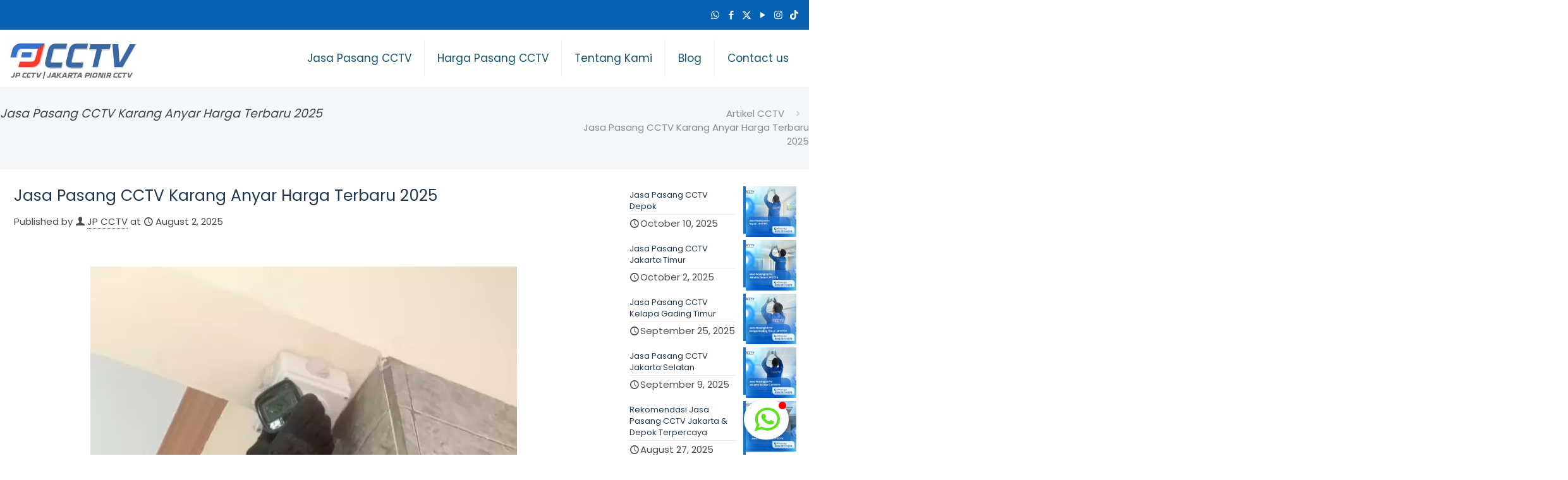

--- FILE ---
content_type: text/html; charset=UTF-8
request_url: https://jasapasangcctv.id/jasa-pasang-cctv-karang-anyar/
body_size: 33990
content:
<!DOCTYPE html>
<html lang="en-US" class="no-js " itemscope itemtype="https://schema.org/Article" >

<head>

<meta charset="UTF-8" />
<meta name='robots' content='index, follow, max-image-preview:large, max-snippet:-1, max-video-preview:-1' />
<meta property="og:image" content="https://jasapasangcctv.id/wp-content/uploads/2024/02/JPCCTV-Karang-Anyar.jpg"/>
<meta property="og:url" content="https://jasapasangcctv.id/jasa-pasang-cctv-karang-anyar/"/>
<meta property="og:type" content="article"/>
<meta property="og:title" content="Jasa Pasang CCTV Karang Anyar Harga Terbaru 2025"/>
<meta property="og:description" content="Harga Pasang Kamera CCTV di Karang Anyar Termurah dan Bergaransi Apakah saat ini anda berdomisili didiKarang Anyar Jakarta Pusat? Apakah anda ingin memasang kamera CCTV tempat tinggal atau kantor? Apakah anda masih bingung atau kesulitan mencari kamera CCTV dengan harga murah dan bergaransi di wilayang Karang Anyar Jakarta Pusat? Jangan khawatir, JP CCTV akan membantu anda dalam jasa pasang cctv. Jasa kami adalah jasa pasang cctv yang sangat terpercaya dan juga sangat mengedepankan profesionalisme dalam setiap pekerjaan. Jasa kami menawarkan harga pasang CCTV di Karang Anyar termurah dan bergaransi. Jangan ragu lagi, silahkan hubungi : JP CCTV Call/WhatsApp Harga Pasang […]"/>
<link rel="alternate" hreflang="en-US" href="https://jasapasangcctv.id/jasa-pasang-cctv-karang-anyar/"/>
<meta name="format-detection" content="telephone=no">
<meta name="viewport" content="width=device-width, initial-scale=1" />
<link rel="shortcut icon" href="https://jasapasangcctv.id/wp-content/uploads/2020/08/favicon.ico" type="image/x-icon" />
<meta name="theme-color" content="#ffffff" media="(prefers-color-scheme: light)">
<meta name="theme-color" content="#ffffff" media="(prefers-color-scheme: dark)">

	<!-- This site is optimized with the Yoast SEO plugin v25.5 - https://yoast.com/wordpress/plugins/seo/ -->
	<title>Jasa Pasang CCTV Karang Anyar Harga Terbaru 2025 &#8211; Harga Terbaru | JP CCTV</title>
	<link rel="canonical" href="https://jasapasangcctv.id/jasa-pasang-cctv-karang-anyar/" />
	<meta property="og:locale" content="en_US" />
	<meta property="og:type" content="article" />
	<meta property="og:title" content="Jasa Pasang CCTV Karang Anyar Harga Terbaru 2025 &#8211; Harga Terbaru | JP CCTV" />
	<meta property="og:description" content="Harga Pasang Kamera CCTV di Karang Anyar Termurah dan Bergaransi Apakah saat ini anda berdomisili didiKarang Anyar Jakarta Pusat? Apakah anda ingin memasang kamera CCTV tempat tinggal atau kantor? Apakah anda masih bingung atau kesulitan mencari kamera CCTV dengan harga murah dan bergaransi di wilayang Karang Anyar Jakarta Pusat? Jangan khawatir, JP CCTV akan membantu anda dalam jasa pasang cctv. Jasa kami adalah jasa pasang cctv yang sangat terpercaya dan juga sangat mengedepankan profesionalisme dalam setiap pekerjaan. Jasa kami menawarkan harga pasang CCTV di Karang Anyar termurah dan bergaransi. Jangan ragu lagi, silahkan hubungi : JP CCTV Call/WhatsApp Harga Pasang […]" />
	<meta property="og:url" content="https://jasapasangcctv.id/jasa-pasang-cctv-karang-anyar/" />
	<meta property="og:site_name" content="Harga Terbaru | JP CCTV" />
	<meta property="article:published_time" content="2025-08-02T07:45:10+00:00" />
	<meta property="article:modified_time" content="2025-09-27T07:02:00+00:00" />
	<meta property="og:image" content="https://jasapasangcctv.id/wp-content/uploads/2024/02/JPCCTV-Karang-Anyar.jpg" />
	<meta property="og:image:width" content="675" />
	<meta property="og:image:height" content="675" />
	<meta property="og:image:type" content="image/jpeg" />
	<meta name="author" content="JP CCTV" />
	<meta name="twitter:card" content="summary_large_image" />
	<meta name="twitter:label1" content="Written by" />
	<meta name="twitter:data1" content="JP CCTV" />
	<meta name="twitter:label2" content="Est. reading time" />
	<meta name="twitter:data2" content="6 minutes" />
	<script type="application/ld+json" class="yoast-schema-graph">{"@context":"https://schema.org","@graph":[{"@type":"Article","@id":"https://jasapasangcctv.id/jasa-pasang-cctv-karang-anyar/#article","isPartOf":{"@id":"https://jasapasangcctv.id/jasa-pasang-cctv-karang-anyar/"},"author":{"name":"JP CCTV","@id":"https://jasapasangcctv.id/#/schema/person/a7bc3148f99fb6f0c7db0a9328c03441"},"headline":"Jasa Pasang CCTV Karang Anyar Harga Terbaru 2025","datePublished":"2025-08-02T07:45:10+00:00","dateModified":"2025-09-27T07:02:00+00:00","mainEntityOfPage":{"@id":"https://jasapasangcctv.id/jasa-pasang-cctv-karang-anyar/"},"wordCount":1260,"publisher":{"@id":"https://jasapasangcctv.id/#organization"},"image":{"@id":"https://jasapasangcctv.id/jasa-pasang-cctv-karang-anyar/#primaryimage"},"thumbnailUrl":"https://jasapasangcctv.id/wp-content/uploads/2024/02/JPCCTV-Karang-Anyar.jpg","keywords":["Instalasi CCTV","Instalasi CCTV di Karang Anyar","Jasa Pasang CCTV","Jasa Pasang CCTV di Karang Anyar","jasa pasang CCTV Murah","Jasa Pasang CCTV Murah di Karang Anyar","Jasa Pasang CCTV Pertitik","Jasa Pasang CCTV Pertitik di Karang Anyar","Jasa Pasang CCTV Terdekat","Jasa Pasang CCTV Terdekat di Karang Anyar","Jual CCTV di Karang Anyar","Paket CCTV di Karang Anyar","Service CCTV di Karang Anyar","Servis CCTV","Servis CCTV di Karang Anyar","Setting CCTV","Setting CCTV di Karang Anyar","Teknisi CCTV","Teknisi CCTV di Karang Anyar"],"articleSection":["Artikel CCTV","beli cctv","camera cctv android","camera cctv wifi","cara pasang cctv di rumah","cara pasang cctv wireless","cctv di jakarta","cctv di rumah","cctv hikvision jakarta","cctv infinity","cctv infrared","cctv jakarta online","cctv kecil","cctv lampu","cctv model lampu","cctv paket","harga kamera cctv wireless","harga paket cctv","harga paket cctv 2 kamera","harga paket cctv 4 channel","harga paket cctv 8 channel","indoor cctv","ip cctv jakarta","Jakarta Pusat","Jasa","jual cctv hikvision","kamera cctv rumah","kamera cctv terbaik","kamera cctv tersembunyi","merk cctv","merk cctv terbaik","merk cctv yang bagus","mini cctv camera","Sawah Besar","service cctv jakarta","toko pasang cctv"],"inLanguage":"en-US"},{"@type":"WebPage","@id":"https://jasapasangcctv.id/jasa-pasang-cctv-karang-anyar/","url":"https://jasapasangcctv.id/jasa-pasang-cctv-karang-anyar/","name":"Jasa Pasang CCTV Karang Anyar Harga Terbaru 2025 &#8211; Harga Terbaru | JP CCTV","isPartOf":{"@id":"https://jasapasangcctv.id/#website"},"primaryImageOfPage":{"@id":"https://jasapasangcctv.id/jasa-pasang-cctv-karang-anyar/#primaryimage"},"image":{"@id":"https://jasapasangcctv.id/jasa-pasang-cctv-karang-anyar/#primaryimage"},"thumbnailUrl":"https://jasapasangcctv.id/wp-content/uploads/2024/02/JPCCTV-Karang-Anyar.jpg","datePublished":"2025-08-02T07:45:10+00:00","dateModified":"2025-09-27T07:02:00+00:00","breadcrumb":{"@id":"https://jasapasangcctv.id/jasa-pasang-cctv-karang-anyar/#breadcrumb"},"inLanguage":"en-US","potentialAction":[{"@type":"ReadAction","target":["https://jasapasangcctv.id/jasa-pasang-cctv-karang-anyar/"]}]},{"@type":"ImageObject","inLanguage":"en-US","@id":"https://jasapasangcctv.id/jasa-pasang-cctv-karang-anyar/#primaryimage","url":"https://jasapasangcctv.id/wp-content/uploads/2024/02/JPCCTV-Karang-Anyar.jpg","contentUrl":"https://jasapasangcctv.id/wp-content/uploads/2024/02/JPCCTV-Karang-Anyar.jpg","width":675,"height":675,"caption":"Jpcctv Karang Anyar"},{"@type":"BreadcrumbList","@id":"https://jasapasangcctv.id/jasa-pasang-cctv-karang-anyar/#breadcrumb","itemListElement":[{"@type":"ListItem","position":1,"name":"Home","item":"https://jasapasangcctv.id/"},{"@type":"ListItem","position":2,"name":"Jasa Pasang CCTV Karang Anyar Harga Terbaru 2025"}]},{"@type":"WebSite","@id":"https://jasapasangcctv.id/#website","url":"https://jasapasangcctv.id/","name":"Jasa Pasang CCTV Harga Terbaru 2024","description":"Jasa Pasang CCTV Terdekat dan Terbaik Per Titik","publisher":{"@id":"https://jasapasangcctv.id/#organization"},"potentialAction":[{"@type":"SearchAction","target":{"@type":"EntryPoint","urlTemplate":"https://jasapasangcctv.id/?s={search_term_string}"},"query-input":{"@type":"PropertyValueSpecification","valueRequired":true,"valueName":"search_term_string"}}],"inLanguage":"en-US"},{"@type":"Organization","@id":"https://jasapasangcctv.id/#organization","name":"Jasa Pasang CCTV Harga Terbaru 2024","url":"https://jasapasangcctv.id/","logo":{"@type":"ImageObject","inLanguage":"en-US","@id":"https://jasapasangcctv.id/#/schema/logo/image/","url":"https://jasapasangcctv.id/wp-content/uploads/2023/05/cropped-logo-jasa-pasang-cctv-jakarta-murah.jpg","contentUrl":"https://jasapasangcctv.id/wp-content/uploads/2023/05/cropped-logo-jasa-pasang-cctv-jakarta-murah.jpg","width":318,"height":90,"caption":"Jasa Pasang CCTV Harga Terbaru 2024"},"image":{"@id":"https://jasapasangcctv.id/#/schema/logo/image/"}},{"@type":"Person","@id":"https://jasapasangcctv.id/#/schema/person/a7bc3148f99fb6f0c7db0a9328c03441","name":"JP CCTV","image":{"@type":"ImageObject","inLanguage":"en-US","@id":"https://jasapasangcctv.id/#/schema/person/image/","url":"https://secure.gravatar.com/avatar/02c85759fabb677054bab5a74aac2db4?s=96&d=mm&r=g","contentUrl":"https://secure.gravatar.com/avatar/02c85759fabb677054bab5a74aac2db4?s=96&d=mm&r=g","caption":"JP CCTV"},"description":"JP CCTV adalah penulis artikel di website ini yang secara konsisten menghadirkan pembahasan mendalam seputar CCTV, sistem keamanan, dan teknologi pengawasan terkini. Kami berkomitmen memberikan informasi akurat, edukatif, dan bermanfaat bagi pembaca yang ingin memahami dunia keamanan digital lebih jauh.","url":"https://jasapasangcctv.id/author/webadmin/"}]}</script>
	<!-- / Yoast SEO plugin. -->


<link rel="alternate" type="application/rss+xml" title="Harga Terbaru | JP CCTV &raquo; Feed" href="https://jasapasangcctv.id/feed/" />
<script type="text/javascript">
/* <![CDATA[ */
window._wpemojiSettings = {"baseUrl":"https:\/\/s.w.org\/images\/core\/emoji\/15.0.3\/72x72\/","ext":".png","svgUrl":"https:\/\/s.w.org\/images\/core\/emoji\/15.0.3\/svg\/","svgExt":".svg","source":{"concatemoji":"https:\/\/jasapasangcctv.id\/wp-includes\/js\/wp-emoji-release.min.js?ver=6.6.3"}};
/*! This file is auto-generated */
!function(i,n){var o,s,e;function c(e){try{var t={supportTests:e,timestamp:(new Date).valueOf()};sessionStorage.setItem(o,JSON.stringify(t))}catch(e){}}function p(e,t,n){e.clearRect(0,0,e.canvas.width,e.canvas.height),e.fillText(t,0,0);var t=new Uint32Array(e.getImageData(0,0,e.canvas.width,e.canvas.height).data),r=(e.clearRect(0,0,e.canvas.width,e.canvas.height),e.fillText(n,0,0),new Uint32Array(e.getImageData(0,0,e.canvas.width,e.canvas.height).data));return t.every(function(e,t){return e===r[t]})}function u(e,t,n){switch(t){case"flag":return n(e,"\ud83c\udff3\ufe0f\u200d\u26a7\ufe0f","\ud83c\udff3\ufe0f\u200b\u26a7\ufe0f")?!1:!n(e,"\ud83c\uddfa\ud83c\uddf3","\ud83c\uddfa\u200b\ud83c\uddf3")&&!n(e,"\ud83c\udff4\udb40\udc67\udb40\udc62\udb40\udc65\udb40\udc6e\udb40\udc67\udb40\udc7f","\ud83c\udff4\u200b\udb40\udc67\u200b\udb40\udc62\u200b\udb40\udc65\u200b\udb40\udc6e\u200b\udb40\udc67\u200b\udb40\udc7f");case"emoji":return!n(e,"\ud83d\udc26\u200d\u2b1b","\ud83d\udc26\u200b\u2b1b")}return!1}function f(e,t,n){var r="undefined"!=typeof WorkerGlobalScope&&self instanceof WorkerGlobalScope?new OffscreenCanvas(300,150):i.createElement("canvas"),a=r.getContext("2d",{willReadFrequently:!0}),o=(a.textBaseline="top",a.font="600 32px Arial",{});return e.forEach(function(e){o[e]=t(a,e,n)}),o}function t(e){var t=i.createElement("script");t.src=e,t.defer=!0,i.head.appendChild(t)}"undefined"!=typeof Promise&&(o="wpEmojiSettingsSupports",s=["flag","emoji"],n.supports={everything:!0,everythingExceptFlag:!0},e=new Promise(function(e){i.addEventListener("DOMContentLoaded",e,{once:!0})}),new Promise(function(t){var n=function(){try{var e=JSON.parse(sessionStorage.getItem(o));if("object"==typeof e&&"number"==typeof e.timestamp&&(new Date).valueOf()<e.timestamp+604800&&"object"==typeof e.supportTests)return e.supportTests}catch(e){}return null}();if(!n){if("undefined"!=typeof Worker&&"undefined"!=typeof OffscreenCanvas&&"undefined"!=typeof URL&&URL.createObjectURL&&"undefined"!=typeof Blob)try{var e="postMessage("+f.toString()+"("+[JSON.stringify(s),u.toString(),p.toString()].join(",")+"));",r=new Blob([e],{type:"text/javascript"}),a=new Worker(URL.createObjectURL(r),{name:"wpTestEmojiSupports"});return void(a.onmessage=function(e){c(n=e.data),a.terminate(),t(n)})}catch(e){}c(n=f(s,u,p))}t(n)}).then(function(e){for(var t in e)n.supports[t]=e[t],n.supports.everything=n.supports.everything&&n.supports[t],"flag"!==t&&(n.supports.everythingExceptFlag=n.supports.everythingExceptFlag&&n.supports[t]);n.supports.everythingExceptFlag=n.supports.everythingExceptFlag&&!n.supports.flag,n.DOMReady=!1,n.readyCallback=function(){n.DOMReady=!0}}).then(function(){return e}).then(function(){var e;n.supports.everything||(n.readyCallback(),(e=n.source||{}).concatemoji?t(e.concatemoji):e.wpemoji&&e.twemoji&&(t(e.twemoji),t(e.wpemoji)))}))}((window,document),window._wpemojiSettings);
/* ]]> */
</script>
<style id='wp-emoji-styles-inline-css' type='text/css'>

	img.wp-smiley, img.emoji {
		display: inline !important;
		border: none !important;
		box-shadow: none !important;
		height: 1em !important;
		width: 1em !important;
		margin: 0 0.07em !important;
		vertical-align: -0.1em !important;
		background: none !important;
		padding: 0 !important;
	}
</style>
<link rel='stylesheet' id='wp-block-library-css' href='https://jasapasangcctv.id/wp-includes/css/dist/block-library/style.min.css?ver=6.6.3' type='text/css' media='all' />
<style id='classic-theme-styles-inline-css' type='text/css'>
/*! This file is auto-generated */
.wp-block-button__link{color:#fff;background-color:#32373c;border-radius:9999px;box-shadow:none;text-decoration:none;padding:calc(.667em + 2px) calc(1.333em + 2px);font-size:1.125em}.wp-block-file__button{background:#32373c;color:#fff;text-decoration:none}
</style>
<style id='global-styles-inline-css' type='text/css'>
:root{--wp--preset--aspect-ratio--square: 1;--wp--preset--aspect-ratio--4-3: 4/3;--wp--preset--aspect-ratio--3-4: 3/4;--wp--preset--aspect-ratio--3-2: 3/2;--wp--preset--aspect-ratio--2-3: 2/3;--wp--preset--aspect-ratio--16-9: 16/9;--wp--preset--aspect-ratio--9-16: 9/16;--wp--preset--color--black: #000000;--wp--preset--color--cyan-bluish-gray: #abb8c3;--wp--preset--color--white: #ffffff;--wp--preset--color--pale-pink: #f78da7;--wp--preset--color--vivid-red: #cf2e2e;--wp--preset--color--luminous-vivid-orange: #ff6900;--wp--preset--color--luminous-vivid-amber: #fcb900;--wp--preset--color--light-green-cyan: #7bdcb5;--wp--preset--color--vivid-green-cyan: #00d084;--wp--preset--color--pale-cyan-blue: #8ed1fc;--wp--preset--color--vivid-cyan-blue: #0693e3;--wp--preset--color--vivid-purple: #9b51e0;--wp--preset--gradient--vivid-cyan-blue-to-vivid-purple: linear-gradient(135deg,rgba(6,147,227,1) 0%,rgb(155,81,224) 100%);--wp--preset--gradient--light-green-cyan-to-vivid-green-cyan: linear-gradient(135deg,rgb(122,220,180) 0%,rgb(0,208,130) 100%);--wp--preset--gradient--luminous-vivid-amber-to-luminous-vivid-orange: linear-gradient(135deg,rgba(252,185,0,1) 0%,rgba(255,105,0,1) 100%);--wp--preset--gradient--luminous-vivid-orange-to-vivid-red: linear-gradient(135deg,rgba(255,105,0,1) 0%,rgb(207,46,46) 100%);--wp--preset--gradient--very-light-gray-to-cyan-bluish-gray: linear-gradient(135deg,rgb(238,238,238) 0%,rgb(169,184,195) 100%);--wp--preset--gradient--cool-to-warm-spectrum: linear-gradient(135deg,rgb(74,234,220) 0%,rgb(151,120,209) 20%,rgb(207,42,186) 40%,rgb(238,44,130) 60%,rgb(251,105,98) 80%,rgb(254,248,76) 100%);--wp--preset--gradient--blush-light-purple: linear-gradient(135deg,rgb(255,206,236) 0%,rgb(152,150,240) 100%);--wp--preset--gradient--blush-bordeaux: linear-gradient(135deg,rgb(254,205,165) 0%,rgb(254,45,45) 50%,rgb(107,0,62) 100%);--wp--preset--gradient--luminous-dusk: linear-gradient(135deg,rgb(255,203,112) 0%,rgb(199,81,192) 50%,rgb(65,88,208) 100%);--wp--preset--gradient--pale-ocean: linear-gradient(135deg,rgb(255,245,203) 0%,rgb(182,227,212) 50%,rgb(51,167,181) 100%);--wp--preset--gradient--electric-grass: linear-gradient(135deg,rgb(202,248,128) 0%,rgb(113,206,126) 100%);--wp--preset--gradient--midnight: linear-gradient(135deg,rgb(2,3,129) 0%,rgb(40,116,252) 100%);--wp--preset--font-size--small: 13px;--wp--preset--font-size--medium: 20px;--wp--preset--font-size--large: 36px;--wp--preset--font-size--x-large: 42px;--wp--preset--spacing--20: 0.44rem;--wp--preset--spacing--30: 0.67rem;--wp--preset--spacing--40: 1rem;--wp--preset--spacing--50: 1.5rem;--wp--preset--spacing--60: 2.25rem;--wp--preset--spacing--70: 3.38rem;--wp--preset--spacing--80: 5.06rem;--wp--preset--shadow--natural: 6px 6px 9px rgba(0, 0, 0, 0.2);--wp--preset--shadow--deep: 12px 12px 50px rgba(0, 0, 0, 0.4);--wp--preset--shadow--sharp: 6px 6px 0px rgba(0, 0, 0, 0.2);--wp--preset--shadow--outlined: 6px 6px 0px -3px rgba(255, 255, 255, 1), 6px 6px rgba(0, 0, 0, 1);--wp--preset--shadow--crisp: 6px 6px 0px rgba(0, 0, 0, 1);}:where(.is-layout-flex){gap: 0.5em;}:where(.is-layout-grid){gap: 0.5em;}body .is-layout-flex{display: flex;}.is-layout-flex{flex-wrap: wrap;align-items: center;}.is-layout-flex > :is(*, div){margin: 0;}body .is-layout-grid{display: grid;}.is-layout-grid > :is(*, div){margin: 0;}:where(.wp-block-columns.is-layout-flex){gap: 2em;}:where(.wp-block-columns.is-layout-grid){gap: 2em;}:where(.wp-block-post-template.is-layout-flex){gap: 1.25em;}:where(.wp-block-post-template.is-layout-grid){gap: 1.25em;}.has-black-color{color: var(--wp--preset--color--black) !important;}.has-cyan-bluish-gray-color{color: var(--wp--preset--color--cyan-bluish-gray) !important;}.has-white-color{color: var(--wp--preset--color--white) !important;}.has-pale-pink-color{color: var(--wp--preset--color--pale-pink) !important;}.has-vivid-red-color{color: var(--wp--preset--color--vivid-red) !important;}.has-luminous-vivid-orange-color{color: var(--wp--preset--color--luminous-vivid-orange) !important;}.has-luminous-vivid-amber-color{color: var(--wp--preset--color--luminous-vivid-amber) !important;}.has-light-green-cyan-color{color: var(--wp--preset--color--light-green-cyan) !important;}.has-vivid-green-cyan-color{color: var(--wp--preset--color--vivid-green-cyan) !important;}.has-pale-cyan-blue-color{color: var(--wp--preset--color--pale-cyan-blue) !important;}.has-vivid-cyan-blue-color{color: var(--wp--preset--color--vivid-cyan-blue) !important;}.has-vivid-purple-color{color: var(--wp--preset--color--vivid-purple) !important;}.has-black-background-color{background-color: var(--wp--preset--color--black) !important;}.has-cyan-bluish-gray-background-color{background-color: var(--wp--preset--color--cyan-bluish-gray) !important;}.has-white-background-color{background-color: var(--wp--preset--color--white) !important;}.has-pale-pink-background-color{background-color: var(--wp--preset--color--pale-pink) !important;}.has-vivid-red-background-color{background-color: var(--wp--preset--color--vivid-red) !important;}.has-luminous-vivid-orange-background-color{background-color: var(--wp--preset--color--luminous-vivid-orange) !important;}.has-luminous-vivid-amber-background-color{background-color: var(--wp--preset--color--luminous-vivid-amber) !important;}.has-light-green-cyan-background-color{background-color: var(--wp--preset--color--light-green-cyan) !important;}.has-vivid-green-cyan-background-color{background-color: var(--wp--preset--color--vivid-green-cyan) !important;}.has-pale-cyan-blue-background-color{background-color: var(--wp--preset--color--pale-cyan-blue) !important;}.has-vivid-cyan-blue-background-color{background-color: var(--wp--preset--color--vivid-cyan-blue) !important;}.has-vivid-purple-background-color{background-color: var(--wp--preset--color--vivid-purple) !important;}.has-black-border-color{border-color: var(--wp--preset--color--black) !important;}.has-cyan-bluish-gray-border-color{border-color: var(--wp--preset--color--cyan-bluish-gray) !important;}.has-white-border-color{border-color: var(--wp--preset--color--white) !important;}.has-pale-pink-border-color{border-color: var(--wp--preset--color--pale-pink) !important;}.has-vivid-red-border-color{border-color: var(--wp--preset--color--vivid-red) !important;}.has-luminous-vivid-orange-border-color{border-color: var(--wp--preset--color--luminous-vivid-orange) !important;}.has-luminous-vivid-amber-border-color{border-color: var(--wp--preset--color--luminous-vivid-amber) !important;}.has-light-green-cyan-border-color{border-color: var(--wp--preset--color--light-green-cyan) !important;}.has-vivid-green-cyan-border-color{border-color: var(--wp--preset--color--vivid-green-cyan) !important;}.has-pale-cyan-blue-border-color{border-color: var(--wp--preset--color--pale-cyan-blue) !important;}.has-vivid-cyan-blue-border-color{border-color: var(--wp--preset--color--vivid-cyan-blue) !important;}.has-vivid-purple-border-color{border-color: var(--wp--preset--color--vivid-purple) !important;}.has-vivid-cyan-blue-to-vivid-purple-gradient-background{background: var(--wp--preset--gradient--vivid-cyan-blue-to-vivid-purple) !important;}.has-light-green-cyan-to-vivid-green-cyan-gradient-background{background: var(--wp--preset--gradient--light-green-cyan-to-vivid-green-cyan) !important;}.has-luminous-vivid-amber-to-luminous-vivid-orange-gradient-background{background: var(--wp--preset--gradient--luminous-vivid-amber-to-luminous-vivid-orange) !important;}.has-luminous-vivid-orange-to-vivid-red-gradient-background{background: var(--wp--preset--gradient--luminous-vivid-orange-to-vivid-red) !important;}.has-very-light-gray-to-cyan-bluish-gray-gradient-background{background: var(--wp--preset--gradient--very-light-gray-to-cyan-bluish-gray) !important;}.has-cool-to-warm-spectrum-gradient-background{background: var(--wp--preset--gradient--cool-to-warm-spectrum) !important;}.has-blush-light-purple-gradient-background{background: var(--wp--preset--gradient--blush-light-purple) !important;}.has-blush-bordeaux-gradient-background{background: var(--wp--preset--gradient--blush-bordeaux) !important;}.has-luminous-dusk-gradient-background{background: var(--wp--preset--gradient--luminous-dusk) !important;}.has-pale-ocean-gradient-background{background: var(--wp--preset--gradient--pale-ocean) !important;}.has-electric-grass-gradient-background{background: var(--wp--preset--gradient--electric-grass) !important;}.has-midnight-gradient-background{background: var(--wp--preset--gradient--midnight) !important;}.has-small-font-size{font-size: var(--wp--preset--font-size--small) !important;}.has-medium-font-size{font-size: var(--wp--preset--font-size--medium) !important;}.has-large-font-size{font-size: var(--wp--preset--font-size--large) !important;}.has-x-large-font-size{font-size: var(--wp--preset--font-size--x-large) !important;}
:where(.wp-block-post-template.is-layout-flex){gap: 1.25em;}:where(.wp-block-post-template.is-layout-grid){gap: 1.25em;}
:where(.wp-block-columns.is-layout-flex){gap: 2em;}:where(.wp-block-columns.is-layout-grid){gap: 2em;}
:root :where(.wp-block-pullquote){font-size: 1.5em;line-height: 1.6;}
</style>
<link rel='stylesheet' id='kk-star-ratings-css' href='https://jasapasangcctv.id/wp-content/plugins/kk-star-ratings/src/core/public/css/kk-star-ratings.min.css?ver=5.4.10.2' type='text/css' media='all' />
<link rel='stylesheet' id='ez-toc-css' href='https://jasapasangcctv.id/wp-content/plugins/easy-table-of-contents/assets/css/screen.min.css?ver=2.0.75' type='text/css' media='all' />
<style id='ez-toc-inline-css' type='text/css'>
div#ez-toc-container .ez-toc-title {font-size: 95%;}div#ez-toc-container .ez-toc-title {font-weight: 500;}div#ez-toc-container ul li , div#ez-toc-container ul li a {font-size: 90%;}div#ez-toc-container ul li , div#ez-toc-container ul li a {font-weight: 500;}div#ez-toc-container nav ul ul li {font-size: 90%;}ul.ez-toc-list a.ez-toc-link { padding: 5px 0 5px 0; }
</style>
<link rel='stylesheet' id='asnp-easy-whatsapp-css' href='https://jasapasangcctv.id/wp-content/plugins/live-chat-button/assets/css/whatsapp/style.css?ver=6.6.3' type='text/css' media='all' />
<link rel="https://api.w.org/" href="https://jasapasangcctv.id/wp-json/" /><link rel="alternate" title="JSON" type="application/json" href="https://jasapasangcctv.id/wp-json/wp/v2/posts/8790" /><link rel="EditURI" type="application/rsd+xml" title="RSD" href="https://jasapasangcctv.id/xmlrpc.php?rsd" />
<meta name="generator" content="WordPress 6.6.3" />
<link rel='shortlink' href='https://jasapasangcctv.id/?p=8790' />
<link rel="alternate" title="oEmbed (JSON)" type="application/json+oembed" href="https://jasapasangcctv.id/wp-json/oembed/1.0/embed?url=https%3A%2F%2Fjasapasangcctv.id%2Fjasa-pasang-cctv-karang-anyar%2F" />
<link rel="alternate" title="oEmbed (XML)" type="text/xml+oembed" href="https://jasapasangcctv.id/wp-json/oembed/1.0/embed?url=https%3A%2F%2Fjasapasangcctv.id%2Fjasa-pasang-cctv-karang-anyar%2F&#038;format=xml" />
<!-- start Simple Custom CSS and JS -->
<style type="text/css">
</style>
<!-- end Simple Custom CSS and JS -->
<meta name="generator" content="Powered by Slider Revolution 6.7.19 - responsive, Mobile-Friendly Slider Plugin for WordPress with comfortable drag and drop interface." />
<script>function setREVStartSize(e){
			//window.requestAnimationFrame(function() {
				window.RSIW = window.RSIW===undefined ? window.innerWidth : window.RSIW;
				window.RSIH = window.RSIH===undefined ? window.innerHeight : window.RSIH;
				try {
					var pw = document.getElementById(e.c).parentNode.offsetWidth,
						newh;
					pw = pw===0 || isNaN(pw) || (e.l=="fullwidth" || e.layout=="fullwidth") ? window.RSIW : pw;
					e.tabw = e.tabw===undefined ? 0 : parseInt(e.tabw);
					e.thumbw = e.thumbw===undefined ? 0 : parseInt(e.thumbw);
					e.tabh = e.tabh===undefined ? 0 : parseInt(e.tabh);
					e.thumbh = e.thumbh===undefined ? 0 : parseInt(e.thumbh);
					e.tabhide = e.tabhide===undefined ? 0 : parseInt(e.tabhide);
					e.thumbhide = e.thumbhide===undefined ? 0 : parseInt(e.thumbhide);
					e.mh = e.mh===undefined || e.mh=="" || e.mh==="auto" ? 0 : parseInt(e.mh,0);
					if(e.layout==="fullscreen" || e.l==="fullscreen")
						newh = Math.max(e.mh,window.RSIH);
					else{
						e.gw = Array.isArray(e.gw) ? e.gw : [e.gw];
						for (var i in e.rl) if (e.gw[i]===undefined || e.gw[i]===0) e.gw[i] = e.gw[i-1];
						e.gh = e.el===undefined || e.el==="" || (Array.isArray(e.el) && e.el.length==0)? e.gh : e.el;
						e.gh = Array.isArray(e.gh) ? e.gh : [e.gh];
						for (var i in e.rl) if (e.gh[i]===undefined || e.gh[i]===0) e.gh[i] = e.gh[i-1];
											
						var nl = new Array(e.rl.length),
							ix = 0,
							sl;
						e.tabw = e.tabhide>=pw ? 0 : e.tabw;
						e.thumbw = e.thumbhide>=pw ? 0 : e.thumbw;
						e.tabh = e.tabhide>=pw ? 0 : e.tabh;
						e.thumbh = e.thumbhide>=pw ? 0 : e.thumbh;
						for (var i in e.rl) nl[i] = e.rl[i]<window.RSIW ? 0 : e.rl[i];
						sl = nl[0];
						for (var i in nl) if (sl>nl[i] && nl[i]>0) { sl = nl[i]; ix=i;}
						var m = pw>(e.gw[ix]+e.tabw+e.thumbw) ? 1 : (pw-(e.tabw+e.thumbw)) / (e.gw[ix]);
						newh =  (e.gh[ix] * m) + (e.tabh + e.thumbh);
					}
					var el = document.getElementById(e.c);
					if (el!==null && el) el.style.height = newh+"px";
					el = document.getElementById(e.c+"_wrapper");
					if (el!==null && el) {
						el.style.height = newh+"px";
						el.style.display = "block";
					}
				} catch(e){
					console.log("Failure at Presize of Slider:" + e)
				}
			//});
		  };</script>

</head>

<body data-rsssl=1 class="post-template-default single single-post postid-8790 single-format-standard wp-custom-logo wp-embed-responsive woocommerce-block-theme-has-button-styles with_aside aside_right color-custom content-brightness-light input-brightness-dark style-default button-animation-slide button-animation-slide-right layout-full-width if-disable hide-love header-classic sticky-tb-color ab-show menu-link-color menuo-right logo-no-margin logo-overflow logo-no-sticky-padding logo-sticky-width-auto subheader-title-left responsive-overflow-x-mobile mobile-tb-center mobile-side-slide mobile-mini-mr-ll mobile-header-mini mobile-icon-user-ss mobile-icon-wishlist-ss mobile-icon-search-ss mobile-icon-wpml-ss mobile-icon-action-ss be-page-8790 be-reg-27511">

	
		
		<!-- mfn_hook_top --><!-- mfn_hook_top -->
		
		
		<div id="Wrapper">

	<div id="Header_wrapper" class="" >

	<header id="Header">
	<div id="Action_bar">
		<div class="container">
			<div class="column one">

				
<ul class="contact_details" aria-label="contact details">
  </ul>
<ul class="social"><li class="whatsapp"><a target="_blank" rel="nofollow noopener noreferrer" href="https://6282329601217" title="WhatsApp" aria-label="WhatsApp icon"><i class="icon-whatsapp"></i></a></li><li class="facebook"><a target="_blank" rel="nofollow noopener noreferrer" href="https://www.facebook.com/Jakartapionercctv/" title="Facebook" aria-label="Facebook icon"><i class="icon-facebook"></i></a></li><li class="twitter"><a target="_blank" rel="nofollow noopener noreferrer" href="https://x.com/jpcctv" title="X (Twitter)" aria-label="X (Twitter) icon"><i class="icon-x-twitter"></i></a></li><li class="youtube"><a target="_blank" rel="nofollow noopener noreferrer" href="https://www.youtube.com/@jpcctv5296" title="YouTube" aria-label="YouTube icon"><i class="icon-play"></i></a></li><li class="instagram"><a target="_blank" rel="nofollow noopener noreferrer" href="https://www.instagram.com/jasa.pasang_cctv/" title="Instagram" aria-label="Instagram icon"><i class="icon-instagram"></i></a></li><li class="tiktok"><a target="_blank" rel="nofollow noopener noreferrer" href="https://www.tiktok.com/@jasapasangcctv.id" title="TikTok" aria-label="TikTok icon"><i class="icon-tiktok"></i></a></li></ul>
			</div>
		</div>
	</div>


<div class="header_placeholder"></div>

<div id="Top_bar">

	<div class="container">
		<div class="column one">

			<div class="top_bar_left clearfix">

				<div class="logo"><h1><a id="logo" href="https://jasapasangcctv.id" title="Harga Terbaru | JP CCTV" data-height="60" data-padding="15"><img class="logo-main scale-with-grid " src="https://jasapasangcctv.id/wp-content/uploads/2025/10/logo-JP-CCTV-4.jpg#30747" data-retina="" data-height="70" alt="logo-JP-CCTV-4" data-no-retina/><img class="logo-sticky scale-with-grid " src="https://jasapasangcctv.id/wp-content/uploads/2025/10/logo-JP-CCTV-4.jpg#30747" data-retina="" data-height="70" alt="logo-JP-CCTV-4" data-no-retina/><img class="logo-mobile scale-with-grid " src="https://jasapasangcctv.id/wp-content/uploads/2025/10/logo-JP-CCTV-4.jpg#30747" data-retina="" data-height="70" alt="logo-JP-CCTV-4" data-no-retina/><img class="logo-mobile-sticky scale-with-grid " src="https://jasapasangcctv.id/wp-content/uploads/2025/10/logo-JP-CCTV-4.jpg#30747" data-retina="" data-height="70" alt="logo-JP-CCTV-4" data-no-retina/></a></h1></div>
				<div class="menu_wrapper">
					<a class="responsive-menu-toggle " href="#" aria-label="mobile menu"><span><b>MENU</b></span></a><nav id="menu" role="navigation" aria-expanded="false" aria-label="Main menu"><ul id="menu-main-menu" class="menu menu-main"><li id="menu-item-13904" class="menu-item menu-item-type-post_type menu-item-object-page menu-item-has-children"><a href="https://jasapasangcctv.id/jasa-pasang-cctv-murah-2-3/"><span>Jasa Pasang CCTV</span></a>
<ul class="sub-menu">
	<li id="menu-item-16069" class="menu-item menu-item-type-post_type menu-item-object-post"><a href="https://jasapasangcctv.id/jasa-pasang-cctv-jakarta-timur/"><span>Jasa Pasang CCTV Jakarta Timur</span></a></li>
	<li id="menu-item-16070" class="menu-item menu-item-type-post_type menu-item-object-post"><a href="https://jasapasangcctv.id/jasa-pasang-cctv-jakarta-utara/"><span>Jasa Pasang CCTV Jakarta Utara</span></a></li>
	<li id="menu-item-16071" class="menu-item menu-item-type-post_type menu-item-object-post"><a href="https://jasapasangcctv.id/jasa-pasang-cctv-jakarta-barat/"><span>Jasa Pasang CCTV Jakarta Barat</span></a></li>
	<li id="menu-item-16072" class="menu-item menu-item-type-post_type menu-item-object-post"><a href="https://jasapasangcctv.id/jasa-pasang-cctv-jakarta-selatan/"><span>Jasa Pasang CCTV Jakarta Selatan</span></a></li>
	<li id="menu-item-29914" class="menu-item menu-item-type-post_type menu-item-object-post"><a href="https://jasapasangcctv.id/jasa-pasang-cctv-bekasi-kota/"><span>Jasa Pasang CCTV Bekasi</span></a></li>
	<li id="menu-item-28377" class="menu-item menu-item-type-post_type menu-item-object-page"><a href="https://jasapasangcctv.id/jasa-pemasangan-cctv-depok/"><span>Jasa Pemasangan CCTV Depok</span></a></li>
	<li id="menu-item-16074" class="menu-item menu-item-type-post_type menu-item-object-post"><a href="https://jasapasangcctv.id/jasa-pasang-cctv-cibubur/"><span>Jasa Pasang CCTV Cibubur</span></a></li>
	<li id="menu-item-16075" class="menu-item menu-item-type-post_type menu-item-object-post"><a href="https://jasapasangcctv.id/jasa-pasang-kamera-cctv-cikarang/"><span>Jasa Pasang Kamera CCTV Cikarang</span></a></li>
</ul>
</li>
<li id="menu-item-16105" class="menu-item menu-item-type-post_type menu-item-object-page"><a href="https://jasapasangcctv.id/harga-jasa-pasang-cctv/"><span>Harga Pasang CCTV</span></a></li>
<li id="menu-item-3754" class="menu-item menu-item-type-post_type menu-item-object-page menu-item-has-children"><a href="https://jasapasangcctv.id/tentang-kami/"><span>Tentang Kami</span></a>
<ul class="sub-menu">
	<li id="menu-item-28776" class="menu-item menu-item-type-post_type menu-item-object-post"><a href="https://jasapasangcctv.id/pengalaman-di-berbagai-sektor/"><span>Pengalaman di Berbagai Sektor</span></a></li>
	<li id="menu-item-28777" class="menu-item menu-item-type-post_type menu-item-object-post"><a href="https://jasapasangcctv.id/kebijakan-garansi-layanan/"><span>Kebijakan Garansi Layanan</span></a></li>
	<li id="menu-item-28778" class="menu-item menu-item-type-post_type menu-item-object-post"><a href="https://jasapasangcctv.id/alasan-memilih-jp-cctv/"><span>Alasan Memilih JP CCTV</span></a></li>
	<li id="menu-item-28779" class="menu-item menu-item-type-post_type menu-item-object-post"><a href="https://jasapasangcctv.id/komitmen-ramah-lingkungan/"><span>Komitmen Ramah Lingkungan</span></a></li>
	<li id="menu-item-28780" class="menu-item menu-item-type-post_type menu-item-object-post"><a href="https://jasapasangcctv.id/hubungan-dengan-komunitas/"><span>Hubungan Dengan Komunitas</span></a></li>
	<li id="menu-item-28781" class="menu-item menu-item-type-post_type menu-item-object-post"><a href="https://jasapasangcctv.id/tanggung-jawab-csr/"><span>Tanggung Jawab CSR</span></a></li>
	<li id="menu-item-28782" class="menu-item menu-item-type-post_type menu-item-object-post"><a href="https://jasapasangcctv.id/nilai-nilai-perusahaan-jp-cctv/"><span>Nilai-Nilai Perusahaan JP CCTV</span></a></li>
	<li id="menu-item-28783" class="menu-item menu-item-type-post_type menu-item-object-post"><a href="https://jasapasangcctv.id/visi-misi-jp-cctv/"><span>Visi &#038; Misi JP CCTV</span></a></li>
	<li id="menu-item-28784" class="menu-item menu-item-type-post_type menu-item-object-post"><a href="https://jasapasangcctv.id/keunggulan-jp-cctv/"><span>Keunggulan JP CCTV</span></a></li>
	<li id="menu-item-28785" class="menu-item menu-item-type-post_type menu-item-object-post"><a href="https://jasapasangcctv.id/sertifikasi-dan-legalitas-jp-cctv/"><span>Sertifikasi dan Legalitas JP CCTV</span></a></li>
	<li id="menu-item-28786" class="menu-item menu-item-type-post_type menu-item-object-post"><a href="https://jasapasangcctv.id/teknologi-jp-cctv/"><span>Teknologi JP CCTV</span></a></li>
	<li id="menu-item-28787" class="menu-item menu-item-type-post_type menu-item-object-post"><a href="https://jasapasangcctv.id/karier-di-jp-cctv/"><span>Karier di JP CCTV</span></a></li>
	<li id="menu-item-28788" class="menu-item menu-item-type-post_type menu-item-object-post"><a href="https://jasapasangcctv.id/kebijakan-kualitas/"><span>Kebijakan Kualitas</span></a></li>
	<li id="menu-item-28789" class="menu-item menu-item-type-post_type menu-item-object-post"><a href="https://jasapasangcctv.id/proses-kerja/"><span>Proses Kerja</span></a></li>
	<li id="menu-item-28790" class="menu-item menu-item-type-post_type menu-item-object-post"><a href="https://jasapasangcctv.id/kebijakan-etika-dan-integritas/"><span>Kebijakan Etika dan Integritas</span></a></li>
	<li id="menu-item-28791" class="menu-item menu-item-type-post_type menu-item-object-post"><a href="https://jasapasangcctv.id/kebijakan-kemanan-kerja/"><span>Kebijakan Kemanan Kerja</span></a></li>
	<li id="menu-item-28792" class="menu-item menu-item-type-post_type menu-item-object-post"><a href="https://jasapasangcctv.id/klien-testimonial/"><span>Klien Testimonial</span></a></li>
</ul>
</li>
<li id="menu-item-4218" class="menu-item menu-item-type-post_type menu-item-object-page"><a href="https://jasapasangcctv.id/blog/"><span>Blog</span></a></li>
<li id="menu-item-3757" class="menu-item menu-item-type-post_type menu-item-object-page"><a href="https://jasapasangcctv.id/contact-us-2/"><span>Contact us</span></a></li>
</ul></nav>				</div>

				<div class="secondary_menu_wrapper">
									</div>

				
			</div>

			
			<div class="search_wrapper">
				
<form method="get" class="form-searchform" action="https://jasapasangcctv.id/">

	
  <svg class="icon_search" width="26" viewBox="0 0 26 26" aria-label="search icon"><defs><style>.path{fill:none;stroke:#000;stroke-miterlimit:10;stroke-width:1.5px;}</style></defs><circle class="path" cx="11.35" cy="11.35" r="6"></circle><line class="path" x1="15.59" y1="15.59" x2="20.65" y2="20.65"></line></svg>
  <span class="mfn-close-icon icon_close" tabindex="0"><span class="icon">✕</span></span>

	
	<input type="text" class="field" name="s" autocomplete="off" placeholder="Enter your search" aria-label="Enter your search" />
	<input type="submit" class="display-none" value="" aria-label="Search"/>

</form>
			</div>

		</div>
	</div>
</div>
</header>
	<div id="Subheader"><div class="container"><div class="column one"><h1 class="title">Jasa Pasang CCTV Karang Anyar Harga Terbaru 2025</h1><ul class="breadcrumbs no-link"><li><a href="https://jasapasangcctv.id/category/atikel-cctv/">Artikel CCTV</a> <span class="mfn-breadcrumbs-separator"><i class="icon-right-open"></i></span></li><li><a href="https://jasapasangcctv.id/jasa-pasang-cctv-karang-anyar/">Jasa Pasang CCTV Karang Anyar Harga Terbaru 2025</a></li></ul></div></div></div>
</div>

		<!-- mfn_hook_content_before --><!-- mfn_hook_content_before -->
	

<div id="Content">
	<div class="content_wrapper clearfix">

		<main class="sections_group">
			
<article id="post-8790" class="no-share share-simple post-8790 post type-post status-publish format-standard has-post-thumbnail hentry category-atikel-cctv category-beli-cctv category-camera-cctv-android category-camera-cctv-wifi category-cara-pasang-cctv-di-rumah category-cara-pasang-cctv-wireless category-cctv-di-jakarta category-cctv-di-rumah category-cctv-hikvision-jakarta category-cctv-infinity category-cctv-infrared category-cctv-jakarta-online category-cctv-kecil category-cctv-lampu category-cctv-model-lampu category-cctv-paket category-harga-kamera-cctv-wireless category-harga-paket-cctv category-harga-paket-cctv-2-kamera category-harga-paket-cctv-4-channel category-harga-paket-cctv-8-channel category-indoor-cctv category-ip-cctv-jakarta category-jakarta-pusat category-jasa category-jual-cctv-hikvision category-kamera-cctv-rumah category-kamera-cctv-terbaik category-kamera-cctv-tersembunyi category-merk-cctv category-merk-cctv-terbaik category-merk-cctv-yang-bagus category-mini-cctv-camera category-sawah-besar category-service-cctv-jakarta category-toko-pasang-cctv tag-instalasi-cctv tag-instalasi-cctv-di-karang-anyar tag-jasa-pasang-cctv tag-jasa-pasang-cctv-di-karang-anyar tag-jasa-pasang-cctv-murah tag-jasa-pasang-cctv-murah-di-karang-anyar tag-jasa-pasang-cctv-pertitik tag-jasa-pasang-cctv-pertitik-di-karang-anyar tag-jasa-pasang-cctv-terdekat tag-jasa-pasang-cctv-terdekat-di-karang-anyar tag-jual-cctv-di-karang-anyar tag-paket-cctv-di-karang-anyar tag-service-cctv-di-karang-anyar tag-servis-cctv tag-servis-cctv-di-karang-anyar tag-setting-cctv tag-setting-cctv-di-karang-anyar tag-teknisi-cctv tag-teknisi-cctv-di-karang-anyar">

	
	
		<header class="section mcb-section section-post-header">
			<div class="section_wrapper clearfix">

				
				<div class="column one post-header">
					<div class="mcb-column-inner">

						
						<div class="title_wrapper">

							<h1 class="entry-title" itemprop="headline">Jasa Pasang CCTV Karang Anyar Harga Terbaru 2025</h1>
							
							
															<div class="post-meta clearfix">

									<div class="author-date">

																					<span class="vcard author post-author" itemprop="author" itemscope itemtype="https://schema.org/Person">
												<span class="label">Published by</span>
												<i class="icon-user" aria-label="author"></i>
												<span class="fn" itemprop="name"><a href="https://jasapasangcctv.id/author/webadmin/">JP CCTV</a></span>
											</span>
										
																					<span class="date">
																									<span class="label">at</span>
																								<i class="icon-clock"></i>
												<time class="entry-date updated" datetime="2025-08-02T14:45:10+07:00" itemprop="datePublished" >August 2, 2025</time>
												<meta itemprop="dateModified" content="2025-08-02T14:45:10+07:00"/>
											</span>
										
										
											<meta itemscope itemprop="mainEntityOfPage" itemType="https://schema.org/WebPage"/>

											<div itemprop="publisher" itemscope itemtype="https://schema.org/Organization" style="display:none;">
					    						<meta itemprop="name" content="Harga Terbaru | JP CCTV"/>

												<div itemprop="logo" itemscope itemtype="https://schema.org/ImageObject">
													<img src="https://jasapasangcctv.id/wp-content/uploads/2025/10/logo-JP-CCTV-4.jpg#30747" itemprop="url" content="https://jasapasangcctv.id/wp-content/uploads/2025/10/logo-JP-CCTV-4.jpg#30747"/>
												</div>

					  						</div>

					  					
									</div>

									
								</div>
							
						</div>

					</div>
				</div>

				
					<div class="column one single-photo-wrapper image">
						<div class="mcb-column-inner">

							
															<div class="image_frame scale-with-grid disabled">

									<div class="image_wrapper">
										<div itemprop="image" itemscope itemtype="https://schema.org/ImageObject"><img width="675" height="675" src="https://jasapasangcctv.id/wp-content/uploads/2024/02/JPCCTV-Karang-Anyar.jpg" class="scale-with-grid wp-post-image" alt="Jpcctv Karang Anyar" decoding="async" srcset="https://jasapasangcctv.id/wp-content/uploads/2024/02/JPCCTV-Karang-Anyar.jpg 675w, https://jasapasangcctv.id/wp-content/uploads/2024/02/JPCCTV-Karang-Anyar-300x300.jpg 300w, https://jasapasangcctv.id/wp-content/uploads/2024/02/JPCCTV-Karang-Anyar-150x150.jpg 150w, https://jasapasangcctv.id/wp-content/uploads/2024/02/JPCCTV-Karang-Anyar-75x75.jpg 75w, https://jasapasangcctv.id/wp-content/uploads/2024/02/JPCCTV-Karang-Anyar-480x480.jpg 480w" sizes="(max-width:767px) 480px, 675px" /><meta itemprop="url" content="https://jasapasangcctv.id/wp-content/uploads/2024/02/JPCCTV-Karang-Anyar.jpg"/><meta itemprop="width" content="675"/><meta itemprop="height" content="675"/></div>									</div>

									
								</div>
							
						</div>
					</div>

				
			</div>
		</header>

	
	<div class="post-wrapper-content">

		<section class="section mcb-section the_content has_content"><div class="section_wrapper"><div class="the_content_wrapper ">

<div class="kk-star-ratings kksr-auto kksr-align-left kksr-valign-top"
    data-payload='{&quot;align&quot;:&quot;left&quot;,&quot;id&quot;:&quot;8790&quot;,&quot;slug&quot;:&quot;default&quot;,&quot;valign&quot;:&quot;top&quot;,&quot;ignore&quot;:&quot;&quot;,&quot;reference&quot;:&quot;auto&quot;,&quot;class&quot;:&quot;&quot;,&quot;count&quot;:&quot;0&quot;,&quot;legendonly&quot;:&quot;&quot;,&quot;readonly&quot;:&quot;&quot;,&quot;score&quot;:&quot;0&quot;,&quot;starsonly&quot;:&quot;&quot;,&quot;best&quot;:&quot;5&quot;,&quot;gap&quot;:&quot;5&quot;,&quot;greet&quot;:&quot;Rate this post&quot;,&quot;legend&quot;:&quot;0\/5 - (0 votes)&quot;,&quot;size&quot;:&quot;24&quot;,&quot;title&quot;:&quot;Jasa Pasang CCTV Karang Anyar Harga Terbaru 2025&quot;,&quot;width&quot;:&quot;0&quot;,&quot;_legend&quot;:&quot;{score}\/{best} - ({count} {votes})&quot;,&quot;font_factor&quot;:&quot;1.25&quot;}'>
            
<div class="kksr-stars">
    
<div class="kksr-stars-inactive">
            <div class="kksr-star" data-star="1" style="padding-right: 5px">
            

<div class="kksr-icon" style="width: 24px; height: 24px;"></div>
        </div>
            <div class="kksr-star" data-star="2" style="padding-right: 5px">
            

<div class="kksr-icon" style="width: 24px; height: 24px;"></div>
        </div>
            <div class="kksr-star" data-star="3" style="padding-right: 5px">
            

<div class="kksr-icon" style="width: 24px; height: 24px;"></div>
        </div>
            <div class="kksr-star" data-star="4" style="padding-right: 5px">
            

<div class="kksr-icon" style="width: 24px; height: 24px;"></div>
        </div>
            <div class="kksr-star" data-star="5" style="padding-right: 5px">
            

<div class="kksr-icon" style="width: 24px; height: 24px;"></div>
        </div>
    </div>
    
<div class="kksr-stars-active" style="width: 0px;">
            <div class="kksr-star" style="padding-right: 5px">
            

<div class="kksr-icon" style="width: 24px; height: 24px;"></div>
        </div>
            <div class="kksr-star" style="padding-right: 5px">
            

<div class="kksr-icon" style="width: 24px; height: 24px;"></div>
        </div>
            <div class="kksr-star" style="padding-right: 5px">
            

<div class="kksr-icon" style="width: 24px; height: 24px;"></div>
        </div>
            <div class="kksr-star" style="padding-right: 5px">
            

<div class="kksr-icon" style="width: 24px; height: 24px;"></div>
        </div>
            <div class="kksr-star" style="padding-right: 5px">
            

<div class="kksr-icon" style="width: 24px; height: 24px;"></div>
        </div>
    </div>
</div>
                

<div class="kksr-legend" style="font-size: 19.2px;">
            <span class="kksr-muted">Rate this post</span>
    </div>
    </div>
<h2><span class="ez-toc-section" id="Harga_Pasang_Kamera_CCTV_di_Karang_Anyar_Termurah_dan_Bergaransi"></span>Harga Pasang Kamera CCTV di Karang Anyar Termurah dan Bergaransi<span class="ez-toc-section-end"></span></h2>
<p>Apakah saat ini anda berdomisili didiKarang Anyar Jakarta Pusat? Apakah anda ingin memasang kamera CCTV tempat tinggal atau kantor?</p><div id="ez-toc-container" class="ez-toc-v2_0_75 counter-hierarchy ez-toc-counter ez-toc-grey ez-toc-container-direction">
<div class="ez-toc-title-container">
<p class="ez-toc-title" style="cursor:inherit">Daftar Isi</p>
<span class="ez-toc-title-toggle"></span></div>
<nav><ul class='ez-toc-list ez-toc-list-level-1 ' ><li class='ez-toc-page-1 ez-toc-heading-level-2'><a class="ez-toc-link ez-toc-heading-1" href="#Harga_Pasang_Kamera_CCTV_di_Karang_Anyar_Termurah_dan_Bergaransi" >Harga Pasang Kamera CCTV di Karang Anyar Termurah dan Bergaransi</a></li><li class='ez-toc-page-1 ez-toc-heading-level-2'><a class="ez-toc-link ez-toc-heading-2" href="#Harga_Pasang_CCTV_di_Karang_Anyar_Termurah_dan_Bergaransi" >Harga Pasang CCTV di Karang Anyar Termurah dan Bergaransi</a></li><li class='ez-toc-page-1 ez-toc-heading-level-2'><a class="ez-toc-link ez-toc-heading-3" href="#Jenis_Kamera_CCTV" >Jenis Kamera CCTV</a><ul class='ez-toc-list-level-4' ><li class='ez-toc-heading-level-4'><ul class='ez-toc-list-level-4' ><li class='ez-toc-heading-level-4'><a class="ez-toc-link ez-toc-heading-4" href="#Kamera_CCTV_Analog" >Kamera CCTV Analog</a></li><li class='ez-toc-page-1 ez-toc-heading-level-4'><a class="ez-toc-link ez-toc-heading-5" href="#Kamera_CCTV_Network" >Kamera CCTV Network</a></li></ul></li></ul></li><li class='ez-toc-page-1 ez-toc-heading-level-2'><a class="ez-toc-link ez-toc-heading-6" href="#Macam_-Macam_Dome_Camera" >Macam -Macam Dome Camera</a><ul class='ez-toc-list-level-4' ><li class='ez-toc-heading-level-4'><ul class='ez-toc-list-level-4' ><li class='ez-toc-heading-level-4'><a class="ez-toc-link ez-toc-heading-7" href="#_1_Dome_Camera_Indoor" >      1. Dome Camera Indoor</a></li><li class='ez-toc-page-1 ez-toc-heading-level-4'><a class="ez-toc-link ez-toc-heading-8" href="#2_Dome_Camera_Inframerah" >2. Dome Camera Inframerah</a></li><li class='ez-toc-page-1 ez-toc-heading-level-4'><a class="ez-toc-link ez-toc-heading-9" href="#3_Dome_Camera_Vandalproof" >3. Dome Camera Vandalproof</a></li><li class='ez-toc-page-1 ez-toc-heading-level-4'><a class="ez-toc-link ez-toc-heading-10" href="#4_Dome_Camera_Pan_Tilt" >4. Dome Camera Pan Tilt</a></li></ul></li></ul></li><li class='ez-toc-page-1 ez-toc-heading-level-2'><a class="ez-toc-link ez-toc-heading-11" href="#Kelebihan_JP_CCTV" >Kelebihan JP CCTV</a></li><li class='ez-toc-page-1 ez-toc-heading-level-2'><a class="ez-toc-link ez-toc-heading-12" href="#Daftar_Harga_Hardware_Kamera_CCTV_DVR_dan_Komponen_Lain" >Daftar Harga Hardware Kamera CCTV, DVR, dan Komponen Lain:</a></li><li class='ez-toc-page-1 ez-toc-heading-level-2'><a class="ez-toc-link ez-toc-heading-13" href="#Berikut_ini_adalah_Area_Cakupan_Jasa_Pasang_CCTVdi_Karang_Anyar" >Berikut ini adalah Area Cakupan Jasa Pasang CCTVdi Karang Anyar</a></li></ul></nav></div>

<p>Apakah anda masih bingung atau kesulitan mencari kamera CCTV dengan harga murah dan bergaransi di wilayang Karang Anyar Jakarta Pusat? Jangan khawatir, <strong>JP CCTV</strong> akan membantu anda dalam jasa pasang cctv.</p>
<p>Jasa kami adalah jasa pasang cctv yang sangat terpercaya dan juga sangat mengedepankan profesionalisme dalam setiap pekerjaan. Jasa kami menawarkan harga pasang CCTV di Karang Anyar termurah dan bergaransi.<br />
Jangan ragu lagi, silahkan hubungi :<br />
<strong>JP CCTV </strong><br />
Call/WhatsApp <strong>0823 2960 1217</strong>

<a title="Admin Jasa Pasang CCTV 2" href="https://api.whatsapp.com/send?phone=6282329601217&amp;text=Halo%20jasapasangcctv.id" rel="nofollow "><img decoding="async" class="alignnone wp-image-8950 size-full" src="https://jasapasangcctv.id/wp-content/uploads/2020/07/whatsapp.jpg" alt="" width="200" height="70" srcset="https://jasapasangcctv.id/wp-content/uploads/2020/07/whatsapp.jpg 200w, https://jasapasangcctv.id/wp-content/uploads/2020/07/whatsapp-50x18.jpg 50w, https://jasapasangcctv.id/wp-content/uploads/2020/07/whatsapp-150x53.jpg 150w" sizes="(max-width:767px) 200px, 200px" /></a></p>
<h2><span class="ez-toc-section" id="Harga_Pasang_CCTV_di_Karang_Anyar_Termurah_dan_Bergaransi"></span>Harga Pasang CCTV di Karang Anyar Termurah dan Bergaransi<span class="ez-toc-section-end"></span></h2>
<p><em>CCTV atau Closed Circuit Television</em> atau dalam bahasa Indonesia diartikan sebagai Televisi Sirkuit Tertutup yaitu televisi yang memiliki sinyal yang bersifat tertutup, yang mana penggunaannya tidak seperti televisi pada umumnya yang menggunakan sinyal siaran pada umumnya.</p>
<p>Kamera CCTV sendiri biasanya digunakan untuk melengkapi sistem keamanan yang biasanya dipasang dibagian rumah, kantor, bandara, toko, pabrik maupun tempat &#8211; tempat yang dianggap penting demi menjaga keamanan sekitar, bahkan juga sering digunakan untuk keperluan militer dan sejenisnya.</p>
<p>Pada CCTV terdapat rangkaian alat dan sistem sebagai penunjang dalam penggunaannya, yaitu kamera dan juga DVR. Demi menjaga keamanan dilingkungan anda, ada baiknya anda segera memasang kamera pengawas CCTV yang tentunya memiliki kegunaan yang sangat banyak ini.</p>
<p>Jika anda masih kesulitan mencari jasa pasang cctv yang murah dan bergaransi serta dekat dengan daerah Karang Anyar Jakarta Pusat, jangan panik.. karena kami <strong>JP CCTV</strong> telah hadir untuk memberikan solusi kepada anda.</p>
<p>Karena kami adalah jasa pasang cctv didiKarang Anyar Jakarta Pusat Terpercaya, yang selalu mengedepankan profesionalisme dalam bekerja dengan harga yang relative murah dan terjangkau.</p>
<p>Jangan ragu lagi, silahkan hubungi :<br />
<strong>JP CCTV </strong><br />
Call/WhatsApp <strong>0823 2960 1217</strong>

<a title="Admin Jasa Pasang CCTV 2" href="https://api.whatsapp.com/send?phone=6282329601217&amp;text=Halo%20jasapasangcctv.id" rel="nofollow "><img decoding="async" class="alignnone wp-image-8950 size-full" src="https://jasapasangcctv.id/wp-content/uploads/2020/07/whatsapp.jpg" alt="" width="200" height="70" srcset="https://jasapasangcctv.id/wp-content/uploads/2020/07/whatsapp.jpg 200w, https://jasapasangcctv.id/wp-content/uploads/2020/07/whatsapp-50x18.jpg 50w, https://jasapasangcctv.id/wp-content/uploads/2020/07/whatsapp-150x53.jpg 150w" sizes="(max-width:767px) 200px, 200px" /></a></p>
<h2><span class="ez-toc-section" id="Jenis_Kamera_CCTV"></span>Jenis Kamera CCTV<span class="ez-toc-section-end"></span></h2>
<p>CCTV memiliki kamera yang berfungsi sebagai pengambil gambar. Kamera CCTV dibagi menjadi 2 jenis, yang dibedakan menurut kualitas, penggunaan dan juga menurut fungsinya. Adapun jenis kamera tersebut antara lain :</p>
<ul>
<li>
<h4><span class="ez-toc-section" id="Kamera_CCTV_Analog"></span><em>Kamera CCTV Analog</em><span class="ez-toc-section-end"></span></h4>
</li>
</ul>
<p>Kamera jenis analog ini hanya menggunakan satu solid kabel pada tiap kamera, hal ini dimaksudkan bahwa pada tiap kamera harus terhubung ke DVR agar bisa terhubung secara langsung ke sistem.</p>
<ul>
<li>
<h4><span class="ez-toc-section" id="Kamera_CCTV_Network"></span><em>Kamera CCTV Network</em><span class="ez-toc-section-end"></span></h4>
</li>
</ul>
<p>Kamera jenis ini sering disebut dengan nama IP Kamera, kamera jenis ini dapat langsung terhubung dengan menggunakan jaringan, selain itu pasang cctv jenis ini bisa menghemat waktu dan juga biaya instalasi.</p>
<p>Hal ini dikarenakan oleh network yang memiliki sifat paralel dan bercabang sehingga tidak membutuhkan satu kabel khusus pada setiap kamera untuk dapat mengaksesnya.</p>
<p>Bagi anda yang berada didiKarang Anyar Jakarta Pusat, segeralah gunakan jasa pasang cctv di <strong>JP CCTV</strong>. Mengapa harus ditempat kami? Karena kami adalah jasa pasang cctv didiKarang Anyar Jakarta Pusat yang Terpercaya.</p>
<p><em>DVR atau Digital Video Recorder (Perekam Video Digital)</em> merupakan sistem yang terdapat pada setiap CCTV, yang berfungsi untuk merekam gambar/video. Sistem ini dapat merekam semua kejadian yang tertangkap oleh kamera CCTV.</p>
<p>Bahkan saat ini kamera CCTV sering digunakan dalam kegiatan peradilan untuk menjadi salah satu pembuktian suatu kejadian perkara. Jika anda merasa kesulitan mencari jasa pemasangan terutama bagi anda yang berada didiKarang Anyar Jakarta Pusat, jangan khawatir.. segeralah hubungi <strong>JP CCTV</strong>.</p>
<p>Kami adalah jasa pasang cctv didiKarang Anyar Jakarta Pusat yang Terpercaya.. Kami akan membantu anda dalam pasang cctv di tempat anda.</p>
<h2><span class="ez-toc-section" id="Macam_-Macam_Dome_Camera"></span>Macam -Macam Dome Camera<span class="ez-toc-section-end"></span></h2>
<p><img loading="lazy" decoding="async" class="aligncenter wp-image-4080" src="https://jasapasangcctv.id/wp-content/uploads/2018/04/images-1-300x194.jpeg" alt="" width="750" height="484" srcset="https://jasapasangcctv.id/wp-content/uploads/2018/04/images-1-300x194.jpeg 300w, https://jasapasangcctv.id/wp-content/uploads/2018/04/images-1-226x146.jpeg 226w, https://jasapasangcctv.id/wp-content/uploads/2018/04/images-1-50x32.jpeg 50w, https://jasapasangcctv.id/wp-content/uploads/2018/04/images-1-116x75.jpeg 116w, https://jasapasangcctv.id/wp-content/uploads/2018/04/images-1.jpeg 417w" sizes="(max-width:767px) 480px, 750px" /></p>
<p>CCTV jenis ini memiliki desain yang sangat bagus dan juga sangat disukai orang banyak, karena selain mudah dalam mengaplikasikannya juga sangat mudah diinstal. Dikatan Dome Camera, karena CCTV jenis ini memiliki bentuk seperti kubah, selain itu mudah dipasang dimana saja.</p>
<p>Beberapa fitur yang terbaru yang dimiliki oleh Dome Camera yaitu <em>HD (High Definition)</em>, <em>kamera infra merah</em> yang dapat digunakan untuk ruangan maupun tempat yang gelap atau minim cahaya, <em>wide dynamic range (WDR), Vandalproof (tahan kerusakan)</em>.</p>
<p>Dengan memiliki Dome Camera maka anda tidak perlu lagi tambahan bracket atau lensa tambahan.</p>
<h4><span class="ez-toc-section" id="_1_Dome_Camera_Indoor"></span>      1. Dome Camera Indoor<span class="ez-toc-section-end"></span></h4>
<p>Sesuai dengan namanya, kamera CCTV jenis ini dipasang di dalam ruangan. Beberapa fitur yang ditawarkan oleh CCTV jenis ini yaitu HD, day/night, dan juga inframerah. Dome Camera Indoor hanya dipasang didalam ruangan yang tertutup, dan juga tidak tahan terhadap cuaca.</p>
<p>Kamera jenis ini berbahan palstik, dengan ukuran lensa 3.6 mm, biasanya dipasang pada sudut ruangan untuk mengawasi seluruh ruangan. Dengan fitur day/night, berfungsi sebagai sensor yang memiliki kemampuan mendeteksi tingkat cahaya disalam ruangan.</p>
<h4 style="padding-left: 30px;"><span class="ez-toc-section" id="2_Dome_Camera_Inframerah"></span>2<strong>. </strong>Dome Camera Inframerah<span class="ez-toc-section-end"></span></h4>
<p>Dome Camera Inframerah sangat dianjurkan untuk ruangan/tempat dengan kondisi minim cahaya. Kamera jenis ini mampu menangkap gambar meskipun dalam keadaan gelap. Nama lain dari kamera CCTV jenis ini adalah kamera IR atau Night Vision Camera.</p>
<p>Kamera CCTV jenis ini dilengkapi dengan LED IR pada bagian luar lensa yang berfungsi untuk menangkap gambar maupun video disaat kurangnya cahaya ataupun dalam keadaan gelap sekalipun.</p>
<p>Beberapa kelebihan yang dimiliki oleh kamera CCTV jenis ini adalah:</p>
<ul>
<li>Meskipun dalam keadaan tidak ada cahaya, kamera ini dapat menangkap gambar maupun video dengan jelas.</li>
<li>Pada kondisi minimnya cahaya, kamera jenis ini memiliki kemampuan memberikan penerangan yang secara otomatis akan beralih dari warna ke hitam putih.</li>
<li>Dapat digunakan baik didalam maupun diluar ruangan.</li>
<li>Gambar yang dihasilkan sangat jelas meskipun sedang berada pada kondisi gelap.</li>
<li>Kamera CCTV ini memiliki salah satu kemampuan yaitu dapat beralih dengan cepat secara otomatis mode infrared (gambar hitam-putih) ke mode warna.</li>
</ul>
<h4 style="padding-left: 30px;"><span class="ez-toc-section" id="3_Dome_Camera_Vandalproof"></span>3. Dome Camera Vandalproof<span class="ez-toc-section-end"></span></h4>
<p>Dome Camera Vandalproof yaitu kamera yang dirancang dengan ketahanan casing yang sangat kuat, dan sangat cocok jika digunakan pada daerah yang sangat rawan kekerasan/vandalisme.</p>
<p>Dome Camera Vandalproof memiliki beberapa kelebihan, antara lain :</p>
<ul>
<li>Tahan terhadap benturan keras.Kamera ini juga memiliki kelebihan dalam fiturnya, seperti day/night, HD, inframerah, mini-dome, wide dynamic range (WDR), dan juga weatherproof.</li>
<li>Tidak perlu adanya lensa tambahan (mounting bracket).</li>
<li>Dapat menghemat biaya.</li>
</ul>
<h4 style="padding-left: 30px;"><span class="ez-toc-section" id="4_Dome_Camera_Pan_Tilt"></span>4. Dome Camera Pan Tilt<span class="ez-toc-section-end"></span></h4>
<p>Pada kamera jenis Pan Tilt ini adalah kamera yang memiliki kemampuan utnuk menghasilkan gambar dengan resolusi tinggi dan juga dilengkapi dengan tambahan tekhnologi keamanan terbaru yang bisa diaplikasikan dimana saja.</p>
<p>Untuk megontrol kamera, terdapat perangkat tambahan berupa joystick, yang bisa menggerakkan lensa kamera ke atas dan ke bawah, jauh dan dekat.</p>
<p>Adapun beberapa keunggulan dari Dome Camera Pan Tilt yaitu:</p>
<ul>
<li>Selain dengan melalui DVR, kameranya juga dapat di control melalui joystick dan juga bisa melalui software remote viewing.</li>
<li>Kameranya dapat diperbesar dan juga diperkecil.</li>
<li>Dapat membuat setingan khusus, untuk melakukan pemantauan pada lokasi tertentu.</li>
<li>Dome Camera Pan Tilt sendiri membutuhkan beberapa kabel tambahan yang berfungsi sebagai pengatur gerakan kamera, kabel yang dibutuhkan yaitu kabel RG-59 coaksial dan kabel CAT5 agar bisa dikontrol melaui jaringan internet.</li>
</ul>
<h2><span class="ez-toc-section" id="Kelebihan_JP_CCTV"></span>Kelebihan JP CCTV<span class="ez-toc-section-end"></span></h2>
<p>Kami akan membantu anda dalam memasang kamera CCTV di tempat anda. Anda tidak akan merasa dirugikan jika memilih jasa kami, karena jasa kami memiliki kelebihan diantaranya :</p>
<ul>
<li>Harga termurah</li>
<li>Paket lengkap</li>
<li>Memiliki tim yang sangat profesional</li>
<li>Memiliki pekerja yang berpengalaman dibidangnya</li>
<li>Kamera yang dihasilkan tajam</li>
<li>Pemasangan rapi</li>
<li>Bergaransi 1 tahun</li>
</ul>
<p style="text-align: left;">tabel dibawah ini adalah estimasi biasa jasa pasang cctv per titik beserta rincian biaya jasa pasang komponen cctv lainnya</p>

<table class=" alignleft">
<thead>
<tr>
<th><strong>Deskripsi</strong></th>
<th><strong>Harga</strong></th>
</tr>
</thead>
<tbody>
<tr>
<td>Jasa Pasang CCTV (termasuk pemasangan kamera, kabel, bracket, jack BNC, konektor, label, dan pengujian) untuk 1-5 titik</td>
<td>Rp.100.000 – Rp 350.000 per titik (tergantung tingkat kesulitan)</td>
</tr>
<tr>
<td>Instalasi IP CCTV Full HD (termasuk pemasangan kamera, kabel, bracket, jack BNC, konektor, label, dan pengujian) untuk lebih dari 10 titik</td>
<td>Rp.50.000 – Rp 450.000 per titik (tergantung tingkat kesulitan)</td>
</tr>
<tr>
<td>Penarikan kabel CCTV (Coaxial, UTP, atau lainnya)</td>
<td>Hubungi kami</td>
</tr>
<tr>
<td>Jasa Pemasangan CCTV (Indoor &amp; Outdoor, IP Camera, wireless camera, kamera tanpa kabel)</td>
<td>Rp.20.000 – Rp 180.000 per titik (tergantung tingkat kesulitan)</td>
</tr>
<tr>
<td>Jasa Pemasangan konektor BNC CCTV</td>
<td>Rp.5.000 – Rp 90.000 per titik (tergantung tingkat kesulitan)</td>
</tr>
<tr>
<td>Setting DVR (Digital Video Recorder) dan Seting Hp Online</td>
<td>Rp.100.000 – Rp 200.000 per unit</td>
</tr>
</tbody>
</table>
<h2 style="text-align: left;"><span class="ez-toc-section" id="Daftar_Harga_Hardware_Kamera_CCTV_DVR_dan_Komponen_Lain"></span>Daftar Harga Hardware Kamera CCTV, DVR, dan Komponen Lain:<span class="ez-toc-section-end"></span></h2>
<table class=" alignleft">
<thead>
<tr>
<th><strong>Hardware &amp; Merk</strong></th>
<th><strong>Harga</strong></th>
</tr>
</thead>
<tbody>
<tr>
<td>Kamera CCTV Hikvision Turbo HD Outdoor 2.0 MP, lensa 3.6mm</td>
<td>Hubungi kami</td>
</tr>
<tr>
<td>NEXTCAM New Osaka HD Kamera CCTV (AHD 2.0 MP, casing metal outdoor, IR)</td>
<td>Rp.250.000 – Rp.500.000</td>
</tr>
<tr>
<td>Kamera Medusa 700 TVL, OSD 8.0mm/4 array, Super HAD CCD (outdoor)</td>
<td>Hubungi kami</td>
</tr>
<tr>
<td>Kamera CCTV indoor (5 MP, DWDR 4 in 1, IR distance hingga 20 m, OSD menu, smart IR, 2D DNR)</td>
<td>Rp.500.000 – Rp 950.000 per unit</td>
</tr>
<tr>
<td>Hikvision DS-2CE56D0T-IRPF CCTV Indoor [2 MP]</td>
<td>Hubungi kami</td>
</tr>
<tr>
<td>Hikvision DS-2CE56F4P-IRP CCTV Dome Indoor [1.3 MP/HD 720p]</td>
<td>Hubungi kami</td>
</tr>
<tr>
<td>DVR 8 CH Turbo HD Hikvision dengan hardisk 1TB (estimasi penyimpanan 1 minggu)</td>
<td>Hubungi kami</td>
</tr>
<tr>
<td>DVR 4 Port lengkap (HDMI, VGA, LAN)</td>
<td>Rp.800.000 – Rp.2.500.000 per unit</td>
</tr>
<tr>
<td>Hardisk khusus CCTV Purple</td>
<td>Hubungi kami</td>
</tr>
<tr>
<td>BNC Drat RG-59</td>
<td>Rp.15.000 – Rp.40.000</td>
</tr>
<tr>
<td>Kabel HDMI</td>
<td>Hubungi kami</td>
</tr>
<tr>
<td>Kabel RG-59 per roll</td>
<td>Hubungi kami</td>
</tr>
<tr>
<td>Power DC 12 Volt</td>
<td>Rp.200.000 – Rp.500.000</td>
</tr>
<tr>
<td>Power Supply Box CCTV [12 V/10A/9 Channels]</td>
<td>Rp.200.000 – Rp.400.000</td>
</tr>
<tr>
<td>Power Supply CCTV atau Lampu LED [DC12V10A]</td>
<td>Rp.60.000 – Rp.300.000</td>
</tr>
<tr>
<td>Hikvision DS-7216HGHI-E1 DVR CCTV (support HD-TVI/analog/IP, output HDMI/VGA hingga 1080p)</td>
<td>Hubungi kami</td>
</tr>
<tr>
<td>Kamera CCTV (1.2MP, 2MP, 4MP, 5MP Full HD untuk indoor dan outdoor) dari berbagai merk seperti <strong>Hikvision, Dahua, Hilook, dan Ezviz</strong></td>
<td>Hubungi kami</td>
</tr>
</tbody>
</table>
<h3 style="text-align: left;"></h3>
<h2><span class="ez-toc-section" id="Berikut_ini_adalah_Area_Cakupan_Jasa_Pasang_CCTVdi_Karang_Anyar"></span>Berikut ini adalah Area Cakupan Jasa Pasang CCTVdi Karang Anyar<span class="ez-toc-section-end"></span></h2>
<table width="335">
<tbody>
<tr>
<td width="30"><strong>No. </strong></td>
<td width="350"><strong>Kelurahan</strong></td>
</tr>
<tr>
<td width="30">1</td>
<td width="350">
<div>
<div>Kelurahan Gunung Sahari Selatan</div>
</div>
</td>
</tr>
<tr>
<td width="30">2</td>
<td width="350">Kelurahan Karang Anyar</td>
</tr>
<tr>
<td width="30">3</td>
<td width="350">Kelurahan Kebon Kosong</td>
</tr>
<tr>
<td width="30">4</td>
<td width="350">Kelurahan Harapan Mulya</td>
</tr>
<tr>
<td width="30">5</td>
<td width="350">Kelurahan Cempaka Baru</td>
</tr>
<tr>
<td width="30">6</td>
<td width="350">Kelurahan Utan Panjang</td>
</tr>
<tr>
<td width="30">7</td>
<td width="350">Kelurahan Sumur Batu</td>
</tr>
</tbody>
</table>
<p>Jika anda masih bingung mencari jasa pasang cctv yang dapat dipercaya. Jangan khawatir, kami disini akan membantu anda dalam jasa pasang cctv. Jasa kami sangat mengedepankan profesionalisme dalam setiap pekerjaan.</p>
<p>&nbsp;</p>
<p>Jangan pernah memilih sembarangan orang dalam memilih jasa pasang cctv, sebaiknya pilihlah jasa pasang cctv yang aman dan terpercaya. Pilihlah jasa kami yang sudah terkenal dan terpercaya.</p>
<p>Jasa kami merupakan jasa pasang cctv di Karang Anyar Jakarta Pusat terpercaya dan sangat professional dan Harga pasang cctv di Karang Anyar termurah dan bergaransi.</p>
<p>Jangan ragu lagi, segera hubungi kami :<br />
<strong>JP CCTV </strong><br />
Call/WhatsApp <strong>0823 2960 1217</strong>

<a title="Admin Jasa Pasang CCTV 2" href="https://api.whatsapp.com/send?phone=6282329601217&amp;text=Halo%20jasapasangcctv.id" rel="nofollow "><img decoding="async" class="alignnone wp-image-8950 size-full" src="https://jasapasangcctv.id/wp-content/uploads/2020/07/whatsapp.jpg" alt="" width="200" height="70" srcset="https://jasapasangcctv.id/wp-content/uploads/2020/07/whatsapp.jpg 200w, https://jasapasangcctv.id/wp-content/uploads/2020/07/whatsapp-50x18.jpg 50w, https://jasapasangcctv.id/wp-content/uploads/2020/07/whatsapp-150x53.jpg 150w" sizes="(max-width:767px) 200px, 200px" /></a></p>
</div></div></section><div class="mfn-builder-content mfn-default-content-buider"></div>
		<section class="section mcb-section section-post-footer">
			<div class="section_wrapper clearfix">

				<div class="column one post-pager">
					<div class="mcb-column-inner">
											</div>
				</div>

			</div>
		</section>

		
		<section class="section mcb-section section-post-about">
			<div class="section_wrapper clearfix">

								<div class="column one author-box">
					<div class="mcb-column-inner">
						<div class="author-box-wrapper">
							<div class="avatar-wrapper">
								<img alt='JP CCTV' src='https://jasapasangcctv.id/wp-content/uploads/2025/10/Gravatar-150x150.jpg' class='avatar avatar-64' height='64' width='64' />							</div>
							<div class="desc-wrapper">
								<h5><a href="https://jasapasangcctv.id/author/webadmin/">JP CCTV</a></h5>
								<div class="desc">JP CCTV adalah penulis artikel di website ini yang secara konsisten menghadirkan pembahasan mendalam seputar CCTV, sistem keamanan, dan teknologi pengawasan terkini. Kami berkomitmen memberikan informasi akurat, edukatif, dan bermanfaat bagi pembaca yang ingin memahami dunia keamanan digital lebih jauh.</div>
							</div>
						</div>
					</div>
				</div>
				
			</div>
		</section>

	</div>

	<section class="section mcb-section section-post-related">
		<div class="section_wrapper clearfix">

			<div class="section-related-adjustment "><h4>Related posts</h4><div class="section-related-ul col-3"><div class="column mobile-one post-related post-6568 post type-post status-publish format-standard has-post-thumbnail hentry category-beli-cctv category-jakarta-timur category-jasa-pasang-cctv category-paket-cctv-murah-jakarta tag-instalasi-cctv tag-instalasi-cctv-di-depok tag-jasa-pasang-cctv tag-jasa-pasang-cctv-di-depok tag-jasa-pasang-cctv-murah tag-jasa-pasang-cctv-murah-di-depok tag-jasa-pasang-cctv-pertitik tag-jasa-pasang-cctv-pertitik-di-depok tag-jasa-pasang-cctv-terdekat tag-jasa-pasang-cctv-terdekat-di-depok tag-jual-cctv-di-depok tag-paket-cctv-di-depok tag-service-cctv-di-depok tag-servis-cctv tag-servis-cctv-di-depok tag-setting-cctv tag-setting-cctv-di-depok tag-teknisi-cctv tag-teknisi-cctv-di-depok"><div class="mcb-column-inner"><div class="single-photo-wrapper image"><div class="image_frame scale-with-grid"><div class="image_wrapper"><a href="https://jasapasangcctv.id/jasa-pasang-cctv-depok/"><div class="mask"></div><img width="960" height="720" src="https://jasapasangcctv.id/wp-content/uploads/2025/10/Jasa-Pasang-CCTV-Depok-960x720.jpg" class="scale-with-grid wp-post-image" alt="Jasa Pasang CCTV Depok" decoding="async" loading="lazy" srcset="https://jasapasangcctv.id/wp-content/uploads/2025/10/Jasa-Pasang-CCTV-Depok-960x720.jpg 960w, https://jasapasangcctv.id/wp-content/uploads/2025/10/Jasa-Pasang-CCTV-Depok-1000x750.jpg 1000w" sizes="(max-width:767px) 480px, (max-width:960px) 100vw, 960px" /></a><div class="image_links double"><a class="zoom "  rel="prettyphoto" href="https://jasapasangcctv.id/wp-content/uploads/2025/10/Jasa-Pasang-CCTV-Depok.jpg"><svg viewBox="0 0 26 26"><defs><style>.path{fill:none;stroke:#333;stroke-miterlimit:10;stroke-width:1.5px;}</style></defs><circle cx="11.35" cy="11.35" r="6" class="path"></circle><line x1="15.59" y1="15.59" x2="20.65" y2="20.65" class="path"></line></svg></a><a class="link "  href="https://jasapasangcctv.id/jasa-pasang-cctv-depok/"><svg viewBox="0 0 26 26"><defs><style>.path{fill:none;stroke:#333;stroke-miterlimit:10;stroke-width:1.5px;}</style></defs><g><path d="M10.17,8.76l2.12-2.12a5,5,0,0,1,7.07,0h0a5,5,0,0,1,0,7.07l-2.12,2.12" class="path"></path><path d="M15.83,17.24l-2.12,2.12a5,5,0,0,1-7.07,0h0a5,5,0,0,1,0-7.07l2.12-2.12" class="path"></path><line x1="10.17" y1="15.83" x2="15.83" y2="10.17" class="path"></line></g></svg></a></div></div></div></div><div class="date_label">October 10, 2025</div><div class="desc"><h4><a href="https://jasapasangcctv.id/jasa-pasang-cctv-depok/">Jasa Pasang CCTV Depok</a></h4><hr class="hr_color" /><a href="https://jasapasangcctv.id/jasa-pasang-cctv-depok/" class="button button_left has-icon"><span class="button_icon"><i class="icon-layout" aria-hidden="true"></i></span><span class="button_label">Read more</span></a></div></div></div><div class="column mobile-one post-related post-17312 post type-post status-publish format-standard has-post-thumbnail hentry category-beli-cctv category-camera-cctv-wifi category-cara-pasang-cctv-di-rumah category-cara-pasang-cctv-wireless category-cctv-di-rumah category-cctv-dome-camera category-cctv-gsm category-cctv-harga category-cctv-ip-camera-wireless category-cctv-kecil category-cctv-lampu category-cctv-paket category-cihara category-harga-kamera-cctv-wireless category-harga-monitor-cctv category-harga-paket-cctv category-hd-cctv-camera category-indoor-cctv category-ip-camera-murah category-ip-cctv-online category-jasa category-jenis-cctv category-jenis-kamera-cctv category-adaptop-cctv-yang-bagus category-jual-cctv-hikvision category-jual-cctv-online category-jual-cctv-wireless category-jual-dvr-cctv category-jual-ip-camera category-jual-kabel-cctv category-jual-paket-cctv category-kamera-cctv-kecil category-kamera-cctv-murah category-kamera-cctv-outdoor category-kamera-cctv-outdoor-terbaik category-kamera-cctv-rumah category-kamera-cctv-terbaik category-kamera-cctv-tersembunyi category-kamera-cctv-wifi category-kamera-cctv-wireless category-lebak category-merk-cctv category-merk-cctv-terbaik category-merk-cctv-yang-bagus category-mini-cctv-camera category-model-cctv category-paket-cctv-hikvision category-paket-pasang-cctv category-pasang-cctv category-sistem-cctv category-spesifikasi-cctv category-supplier-cctv category-toko-kamera-cctv category-toko-pasang-cctv category-vendor-cctv"><div class="mcb-column-inner"><div class="single-photo-wrapper image"><div class="image_frame scale-with-grid"><div class="image_wrapper"><a href="https://jasapasangcctv.id/paket-jasa-pasang-cctv-cihara/"><div class="mask"></div><img width="960" height="720" src="https://jasapasangcctv.id/wp-content/uploads/2025/09/Paket-Jasa-Pasang-CCTV-Cihara-960x720.jpg" class="scale-with-grid wp-post-image" alt="Jasa Pasang CCTV Cihara" decoding="async" loading="lazy" srcset="https://jasapasangcctv.id/wp-content/uploads/2025/09/Paket-Jasa-Pasang-CCTV-Cihara-960x720.jpg 960w, https://jasapasangcctv.id/wp-content/uploads/2025/09/Paket-Jasa-Pasang-CCTV-Cihara-1000x750.jpg 1000w" sizes="(max-width:767px) 480px, (max-width:960px) 100vw, 960px" /></a><div class="image_links double"><a class="zoom "  rel="prettyphoto" href="https://jasapasangcctv.id/wp-content/uploads/2025/09/Paket-Jasa-Pasang-CCTV-Cihara.jpg"><svg viewBox="0 0 26 26"><defs><style>.path{fill:none;stroke:#333;stroke-miterlimit:10;stroke-width:1.5px;}</style></defs><circle cx="11.35" cy="11.35" r="6" class="path"></circle><line x1="15.59" y1="15.59" x2="20.65" y2="20.65" class="path"></line></svg></a><a class="link "  href="https://jasapasangcctv.id/paket-jasa-pasang-cctv-cihara/"><svg viewBox="0 0 26 26"><defs><style>.path{fill:none;stroke:#333;stroke-miterlimit:10;stroke-width:1.5px;}</style></defs><g><path d="M10.17,8.76l2.12-2.12a5,5,0,0,1,7.07,0h0a5,5,0,0,1,0,7.07l-2.12,2.12" class="path"></path><path d="M15.83,17.24l-2.12,2.12a5,5,0,0,1-7.07,0h0a5,5,0,0,1,0-7.07l2.12-2.12" class="path"></path><line x1="10.17" y1="15.83" x2="15.83" y2="10.17" class="path"></line></g></svg></a></div></div></div></div><div class="date_label">September 28, 2025</div><div class="desc"><h4><a href="https://jasapasangcctv.id/paket-jasa-pasang-cctv-cihara/">Paket Jasa Pasang CCTV Cihara</a></h4><hr class="hr_color" /><a href="https://jasapasangcctv.id/paket-jasa-pasang-cctv-cihara/" class="button button_left has-icon"><span class="button_icon"><i class="icon-layout" aria-hidden="true"></i></span><span class="button_label">Read more</span></a></div></div></div><div class="column mobile-one post-related post-9108 post type-post status-publish format-standard has-post-thumbnail hentry category-atikel-cctv category-beli-cctv category-camera-cctv-android category-camera-cctv-wifi category-cara-pasang-cctv-di-rumah category-cara-pasang-cctv-wireless category-cctv-avtech category-cctv-di-jakarta category-cctv-di-rumah category-cctv-dome-camera category-cctv-gsm category-cctv-harga category-cctv-hikvision-jakarta category-cctv-infinity category-cctv-infrared category-cctv-ip-camera-wireless category-cctv-jakarta-online category-cctv-kecil category-cctv-lampu category-cctv-model-lampu category-cctv-paket category-harga-kamera-cctv-wireless category-harga-monitor-cctv category-harga-paket-cctv category-harga-paket-cctv-2-kamera category-harga-paket-cctv-4-channel category-harga-paket-cctv-8-channel category-harga-sisi-tv category-hd-cctv-camera category-indoor-cctv category-ip-camera-murah category-ip-cctv-jakarta category-ip-cctv-online category-jakarta-barat category-jasa category-jenis-cctv category-jenis-kamera-cctv category-adaptop-cctv-yang-bagus category-jual-cctv-hikvision category-jual-cctv-online category-jual-cctv-samsung category-jual-cctv-wireless category-jual-dvr-cctv category-jual-ip-camera category-jual-kabel-cctv category-jual-paket-cctv category-kalideres category-kamera-cctv-kecil category-kamera-cctv-murah category-kamera-cctv-outdoor category-kamera-cctv-outdoor-terbaik category-kamera-cctv-rumah category-kamera-cctv-terbaik category-kamera-cctv-tersembunyi category-kamera-cctv-wifi category-kamera-cctv-wireless category-kamera-cctv-xiaomi category-merk-cctv category-merk-cctv-terbaik category-merk-cctv-yang-bagus category-mini-cctv-camera category-model-cctv category-paket-cctv-hikvision category-paket-cctv-murah-2-kamera category-paket-cctv-murah-jakarta category-paket-pasang-cctv category-service-cctv-jakarta category-service-cctv-jakarta-selatan category-sistem-cctv category-spesifikasi-cctv category-supplier-cctv category-toko-cctv-jakarta category-toko-kamera-cctv category-toko-pasang-cctv category-vendor-cctv tag-instalasi-cctv tag-instalasi-cctv-pegadungan tag-jasa-pasang-cctv tag-jasa-pasang-cctv-murah tag-jasa-pasang-cctv-murah-pegadungan tag-jasa-pasang-cctv-pegadungan tag-jasa-pasang-cctv-pertitik tag-jasa-pasang-cctv-pertitik-pegadungan tag-jasa-pasang-cctv-terdekat tag-jasa-pasang-cctv-terdekat-pegadungan tag-jual-cctv-pegadungan tag-paket-cctv-pegadungan tag-service-cctv-pegadungan tag-servis-cctv tag-servis-cctv-pegadungan tag-setting-cctv tag-setting-cctv-pegadungan tag-teknisi-cctv tag-teknisi-cctv-pegadungan"><div class="mcb-column-inner"><div class="single-photo-wrapper image"><div class="image_frame scale-with-grid"><div class="image_wrapper"><a href="https://jasapasangcctv.id/jasa-pasang-cctv-pegadungan/"><div class="mask"></div><img width="960" height="720" src="https://jasapasangcctv.id/wp-content/uploads/2025/09/Jasa-Pasang-CCTV-Pegadungan-960x720.jpg" class="scale-with-grid wp-post-image" alt="Jasa Pasang CCTV Pegadungan" decoding="async" loading="lazy" srcset="https://jasapasangcctv.id/wp-content/uploads/2025/09/Jasa-Pasang-CCTV-Pegadungan-960x720.jpg 960w, https://jasapasangcctv.id/wp-content/uploads/2025/09/Jasa-Pasang-CCTV-Pegadungan-1000x750.jpg 1000w" sizes="(max-width:767px) 480px, (max-width:960px) 100vw, 960px" /></a><div class="image_links double"><a class="zoom "  rel="prettyphoto" href="https://jasapasangcctv.id/wp-content/uploads/2025/09/Jasa-Pasang-CCTV-Pegadungan.jpg"><svg viewBox="0 0 26 26"><defs><style>.path{fill:none;stroke:#333;stroke-miterlimit:10;stroke-width:1.5px;}</style></defs><circle cx="11.35" cy="11.35" r="6" class="path"></circle><line x1="15.59" y1="15.59" x2="20.65" y2="20.65" class="path"></line></svg></a><a class="link "  href="https://jasapasangcctv.id/jasa-pasang-cctv-pegadungan/"><svg viewBox="0 0 26 26"><defs><style>.path{fill:none;stroke:#333;stroke-miterlimit:10;stroke-width:1.5px;}</style></defs><g><path d="M10.17,8.76l2.12-2.12a5,5,0,0,1,7.07,0h0a5,5,0,0,1,0,7.07l-2.12,2.12" class="path"></path><path d="M15.83,17.24l-2.12,2.12a5,5,0,0,1-7.07,0h0a5,5,0,0,1,0-7.07l2.12-2.12" class="path"></path><line x1="10.17" y1="15.83" x2="15.83" y2="10.17" class="path"></line></g></svg></a></div></div></div></div><div class="date_label">September 28, 2025</div><div class="desc"><h4><a href="https://jasapasangcctv.id/jasa-pasang-cctv-pegadungan/">Jasa Pasang CCTV Pegadungan</a></h4><hr class="hr_color" /><a href="https://jasapasangcctv.id/jasa-pasang-cctv-pegadungan/" class="button button_left has-icon"><span class="button_icon"><i class="icon-layout" aria-hidden="true"></i></span><span class="button_label">Read more</span></a></div></div></div><div class="column mobile-one post-related post-28248 post type-post status-publish format-standard has-post-thumbnail hentry category-atikel-cctv category-fire-alarm-bekasi"><div class="mcb-column-inner"><div class="single-photo-wrapper image"><div class="image_frame scale-with-grid"><div class="image_wrapper"><a href="https://jasapasangcctv.id/kontraktor-fire-alarm-bekasi/"><div class="mask"></div><img width="960" height="720" src="https://jasapasangcctv.id/wp-content/uploads/2025/09/Kontraktor-Fire-Alarm-Bekasi-Terbaik-960x720.jpg" class="scale-with-grid wp-post-image" alt="Kontraktor Fire Alarm Bekasi Terbaik" decoding="async" loading="lazy" srcset="https://jasapasangcctv.id/wp-content/uploads/2025/09/Kontraktor-Fire-Alarm-Bekasi-Terbaik-960x720.jpg 960w, https://jasapasangcctv.id/wp-content/uploads/2025/09/Kontraktor-Fire-Alarm-Bekasi-Terbaik-1000x750.jpg 1000w" sizes="(max-width:767px) 480px, (max-width:960px) 100vw, 960px" /></a><div class="image_links double"><a class="zoom "  rel="prettyphoto" href="https://jasapasangcctv.id/wp-content/uploads/2025/09/Kontraktor-Fire-Alarm-Bekasi-Terbaik.jpg"><svg viewBox="0 0 26 26"><defs><style>.path{fill:none;stroke:#333;stroke-miterlimit:10;stroke-width:1.5px;}</style></defs><circle cx="11.35" cy="11.35" r="6" class="path"></circle><line x1="15.59" y1="15.59" x2="20.65" y2="20.65" class="path"></line></svg></a><a class="link "  href="https://jasapasangcctv.id/kontraktor-fire-alarm-bekasi/"><svg viewBox="0 0 26 26"><defs><style>.path{fill:none;stroke:#333;stroke-miterlimit:10;stroke-width:1.5px;}</style></defs><g><path d="M10.17,8.76l2.12-2.12a5,5,0,0,1,7.07,0h0a5,5,0,0,1,0,7.07l-2.12,2.12" class="path"></path><path d="M15.83,17.24l-2.12,2.12a5,5,0,0,1-7.07,0h0a5,5,0,0,1,0-7.07l2.12-2.12" class="path"></path><line x1="10.17" y1="15.83" x2="15.83" y2="10.17" class="path"></line></g></svg></a></div></div></div></div><div class="date_label">September 28, 2025</div><div class="desc"><h4><a href="https://jasapasangcctv.id/kontraktor-fire-alarm-bekasi/">Kontraktor Fire Alarm Bekasi Terbaik</a></h4><hr class="hr_color" /><a href="https://jasapasangcctv.id/kontraktor-fire-alarm-bekasi/" class="button button_left has-icon"><span class="button_icon"><i class="icon-layout" aria-hidden="true"></i></span><span class="button_label">Read more</span></a></div></div></div><div class="column mobile-one post-related post-16748 post type-post status-publish format-standard has-post-thumbnail hentry category-beli-cctv category-bogor category-bogor-selatan category-camera-cctv-wifi category-cara-pasang-cctv-di-rumah category-cara-pasang-cctv-wireless category-cctv-di-rumah category-cctv-dome-camera category-cctv-gsm category-cctv-harga category-cctv-ip-camera-wireless category-cctv-kecil category-cctv-lampu category-cctv-paket category-harga-kamera-cctv-wireless category-harga-monitor-cctv category-harga-paket-cctv category-harga-paket-cctv-2-kamera category-harga-paket-cctv-4-channel category-harga-paket-cctv-8-channel category-hd-cctv-camera category-indoor-cctv category-ip-camera-murah category-ip-cctv-jakarta category-ip-cctv-online category-jasa category-jenis-cctv category-jenis-kamera-cctv category-adaptop-cctv-yang-bagus category-jual-cctv-hikvision category-jual-cctv-online category-jual-cctv-wireless category-jual-dvr-cctv category-jual-ip-camera category-jual-kabel-cctv category-jual-paket-cctv category-kamera-cctv-kecil category-kamera-cctv-murah category-kamera-cctv-outdoor category-kamera-cctv-outdoor-terbaik category-kamera-cctv-rumah category-kamera-cctv-terbaik category-kamera-cctv-tersembunyi category-kamera-cctv-wifi category-kamera-cctv-wireless category-merk-cctv category-merk-cctv-terbaik category-merk-cctv-yang-bagus category-mini-cctv-camera category-model-cctv category-paket-cctv-hikvision category-paket-pasang-cctv category-pasang-cctv category-toko-kamera-cctv category-toko-pasang-cctv category-vendor-cctv"><div class="mcb-column-inner"><div class="single-photo-wrapper image"><div class="image_frame scale-with-grid"><div class="image_wrapper"><a href="https://jasapasangcctv.id/harga-paket-cctv-bojongkerta/"><div class="mask"></div><img width="960" height="720" src="https://jasapasangcctv.id/wp-content/uploads/2025/09/Harga-Paket-CCTV-Bojongkerta-960x720.jpg" class="scale-with-grid wp-post-image" alt="Harga Paket CCTV Bojongkerta" decoding="async" loading="lazy" srcset="https://jasapasangcctv.id/wp-content/uploads/2025/09/Harga-Paket-CCTV-Bojongkerta-960x720.jpg 960w, https://jasapasangcctv.id/wp-content/uploads/2025/09/Harga-Paket-CCTV-Bojongkerta-1000x750.jpg 1000w" sizes="(max-width:767px) 480px, (max-width:960px) 100vw, 960px" /></a><div class="image_links double"><a class="zoom "  rel="prettyphoto" href="https://jasapasangcctv.id/wp-content/uploads/2025/09/Harga-Paket-CCTV-Bojongkerta.jpg"><svg viewBox="0 0 26 26"><defs><style>.path{fill:none;stroke:#333;stroke-miterlimit:10;stroke-width:1.5px;}</style></defs><circle cx="11.35" cy="11.35" r="6" class="path"></circle><line x1="15.59" y1="15.59" x2="20.65" y2="20.65" class="path"></line></svg></a><a class="link "  href="https://jasapasangcctv.id/harga-paket-cctv-bojongkerta/"><svg viewBox="0 0 26 26"><defs><style>.path{fill:none;stroke:#333;stroke-miterlimit:10;stroke-width:1.5px;}</style></defs><g><path d="M10.17,8.76l2.12-2.12a5,5,0,0,1,7.07,0h0a5,5,0,0,1,0,7.07l-2.12,2.12" class="path"></path><path d="M15.83,17.24l-2.12,2.12a5,5,0,0,1-7.07,0h0a5,5,0,0,1,0-7.07l2.12-2.12" class="path"></path><line x1="10.17" y1="15.83" x2="15.83" y2="10.17" class="path"></line></g></svg></a></div></div></div></div><div class="date_label">September 27, 2025</div><div class="desc"><h4><a href="https://jasapasangcctv.id/harga-paket-cctv-bojongkerta/">Harga Paket CCTV Bojongkerta</a></h4><hr class="hr_color" /><a href="https://jasapasangcctv.id/harga-paket-cctv-bojongkerta/" class="button button_left has-icon"><span class="button_icon"><i class="icon-layout" aria-hidden="true"></i></span><span class="button_label">Read more</span></a></div></div></div><div class="column mobile-one post-related post-16455 post type-post status-publish format-standard has-post-thumbnail hentry category-bekasi category-paket-pasang-cctv category-pasang-cctv category-toko-cctv-jakarta category-toko-kamera-cctv category-toko-pasang-cctv category-vendor-cctv"><div class="mcb-column-inner"><div class="single-photo-wrapper image"><div class="image_frame scale-with-grid"><div class="image_wrapper"><a href="https://jasapasangcctv.id/teknisi-jasa-pasang-cctv-di-muaragembong/"><div class="mask"></div><img width="960" height="720" src="https://jasapasangcctv.id/wp-content/uploads/2025/09/Teknisi-Jasa-Pasang-CCTV-di-Muaragembong-960x720.jpg" class="scale-with-grid wp-post-image" alt="Teknisi Jasa Pasang CCTV di Muaragembong" decoding="async" loading="lazy" srcset="https://jasapasangcctv.id/wp-content/uploads/2025/09/Teknisi-Jasa-Pasang-CCTV-di-Muaragembong-960x720.jpg 960w, https://jasapasangcctv.id/wp-content/uploads/2025/09/Teknisi-Jasa-Pasang-CCTV-di-Muaragembong-1000x750.jpg 1000w" sizes="(max-width:767px) 480px, (max-width:960px) 100vw, 960px" /></a><div class="image_links double"><a class="zoom "  rel="prettyphoto" href="https://jasapasangcctv.id/wp-content/uploads/2025/09/Teknisi-Jasa-Pasang-CCTV-di-Muaragembong.jpg"><svg viewBox="0 0 26 26"><defs><style>.path{fill:none;stroke:#333;stroke-miterlimit:10;stroke-width:1.5px;}</style></defs><circle cx="11.35" cy="11.35" r="6" class="path"></circle><line x1="15.59" y1="15.59" x2="20.65" y2="20.65" class="path"></line></svg></a><a class="link "  href="https://jasapasangcctv.id/teknisi-jasa-pasang-cctv-di-muaragembong/"><svg viewBox="0 0 26 26"><defs><style>.path{fill:none;stroke:#333;stroke-miterlimit:10;stroke-width:1.5px;}</style></defs><g><path d="M10.17,8.76l2.12-2.12a5,5,0,0,1,7.07,0h0a5,5,0,0,1,0,7.07l-2.12,2.12" class="path"></path><path d="M15.83,17.24l-2.12,2.12a5,5,0,0,1-7.07,0h0a5,5,0,0,1,0-7.07l2.12-2.12" class="path"></path><line x1="10.17" y1="15.83" x2="15.83" y2="10.17" class="path"></line></g></svg></a></div></div></div></div><div class="date_label">September 27, 2025</div><div class="desc"><h4><a href="https://jasapasangcctv.id/teknisi-jasa-pasang-cctv-di-muaragembong/">Teknisi Jasa Pasang CCTV di Muaragembong</a></h4><hr class="hr_color" /><a href="https://jasapasangcctv.id/teknisi-jasa-pasang-cctv-di-muaragembong/" class="button button_left has-icon"><span class="button_icon"><i class="icon-layout" aria-hidden="true"></i></span><span class="button_label">Read more</span></a></div></div></div><div class="column mobile-one post-related post-17058 post type-post status-publish format-standard has-post-thumbnail hentry category-beli-cctv category-camera-cctv-wifi category-cara-pasang-cctv-di-rumah category-cara-pasang-cctv-wireless category-cctv-di-rumah category-cctv-dome-camera category-cctv-gsm category-cctv-harga category-cctv-ip-camera-wireless category-cctv-kecil category-cctv-lampu category-cctv-paket category-harga-kamera-cctv-wireless category-harga-monitor-cctv category-harga-paket-cctv category-hd-cctv-camera category-indoor-cctv category-ip-camera-murah category-ip-cctv-online category-jasa category-jenis-cctv category-jenis-kamera-cctv category-adaptop-cctv-yang-bagus category-jual-cctv-hikvision category-jual-cctv-online category-jual-cctv-wireless category-jual-dvr-cctv category-jual-ip-camera category-jual-kabel-cctv category-jual-paket-cctv category-kamera-cctv-kecil category-kamera-cctv-murah category-kamera-cctv-outdoor category-kamera-cctv-outdoor-terbaik category-kamera-cctv-rumah category-kamera-cctv-terbaik category-kamera-cctv-tersembunyi category-kamera-cctv-wifi category-kamera-cctv-wireless category-karawaci category-merk-cctv category-merk-cctv-terbaik category-merk-cctv-yang-bagus category-mini-cctv-camera category-model-cctv category-paket-cctv-hikvision category-paket-pasang-cctv category-pasang-cctv category-sistem-cctv category-spesifikasi-cctv category-supplier-cctv category-tangerang category-toko-kamera-cctv category-toko-pasang-cctv category-vendor-cctv"><div class="mcb-column-inner"><div class="single-photo-wrapper image"><div class="image_frame scale-with-grid"><div class="image_wrapper"><a href="https://jasapasangcctv.id/harga-paket-kamera-cctv-pabuaran-tumpeng/"><div class="mask"></div><img width="960" height="720" src="https://jasapasangcctv.id/wp-content/uploads/2025/09/Harga-Paket-Kamera-CCTV-Pabuaran-Tumpeng-960x720.jpg" class="scale-with-grid wp-post-image" alt="Harga Paket Kamera CCTV Pabuaran Tumpeng" decoding="async" loading="lazy" srcset="https://jasapasangcctv.id/wp-content/uploads/2025/09/Harga-Paket-Kamera-CCTV-Pabuaran-Tumpeng-960x720.jpg 960w, https://jasapasangcctv.id/wp-content/uploads/2025/09/Harga-Paket-Kamera-CCTV-Pabuaran-Tumpeng-1000x750.jpg 1000w" sizes="(max-width:767px) 480px, (max-width:960px) 100vw, 960px" /></a><div class="image_links double"><a class="zoom "  rel="prettyphoto" href="https://jasapasangcctv.id/wp-content/uploads/2025/09/Harga-Paket-Kamera-CCTV-Pabuaran-Tumpeng.jpg"><svg viewBox="0 0 26 26"><defs><style>.path{fill:none;stroke:#333;stroke-miterlimit:10;stroke-width:1.5px;}</style></defs><circle cx="11.35" cy="11.35" r="6" class="path"></circle><line x1="15.59" y1="15.59" x2="20.65" y2="20.65" class="path"></line></svg></a><a class="link "  href="https://jasapasangcctv.id/harga-paket-kamera-cctv-pabuaran-tumpeng/"><svg viewBox="0 0 26 26"><defs><style>.path{fill:none;stroke:#333;stroke-miterlimit:10;stroke-width:1.5px;}</style></defs><g><path d="M10.17,8.76l2.12-2.12a5,5,0,0,1,7.07,0h0a5,5,0,0,1,0,7.07l-2.12,2.12" class="path"></path><path d="M15.83,17.24l-2.12,2.12a5,5,0,0,1-7.07,0h0a5,5,0,0,1,0-7.07l2.12-2.12" class="path"></path><line x1="10.17" y1="15.83" x2="15.83" y2="10.17" class="path"></line></g></svg></a></div></div></div></div><div class="date_label">September 26, 2025</div><div class="desc"><h4><a href="https://jasapasangcctv.id/harga-paket-kamera-cctv-pabuaran-tumpeng/">Harga Paket Kamera CCTV Pabuaran Tumpeng</a></h4><hr class="hr_color" /><a href="https://jasapasangcctv.id/harga-paket-kamera-cctv-pabuaran-tumpeng/" class="button button_left has-icon"><span class="button_icon"><i class="icon-layout" aria-hidden="true"></i></span><span class="button_label">Read more</span></a></div></div></div><div class="column mobile-one post-related post-16663 post type-post status-publish format-standard has-post-thumbnail hentry category-camera-cctv-android category-camera-cctv-wifi category-cara-pasang-cctv-di-rumah category-cctv-di-jakarta category-cctv-di-rumah category-cctv-harga category-cctv-hikvision-jakarta category-cctv-kecil category-cctv-lampu category-cctv-model-lampu category-cctv-paket category-depok category-harga-kamera-cctv-wireless category-harga-monitor-cctv category-harga-paket-cctv category-hd-cctv-camera category-indoor-cctv category-jasa category-jenis-cctv category-jenis-kamera-cctv category-adaptop-cctv-yang-bagus category-jual-cctv-hikvision category-jual-cctv-online category-jual-cctv-wireless category-jual-dvr-cctv category-jual-kabel-cctv category-jual-paket-cctv category-kamera-cctv-kecil category-kamera-cctv-murah category-kamera-cctv-outdoor category-kamera-cctv-outdoor-terbaik category-kamera-cctv-rumah category-kamera-cctv-terbaik category-kamera-cctv-tersembunyi category-kamera-cctv-wifi category-kamera-cctv-wireless category-merk-cctv category-merk-cctv-terbaik category-merk-cctv-yang-bagus category-mini-cctv-camera category-model-cctv category-paket-cctv-hikvision category-paket-pasang-cctv category-pasang-cctv category-tapos category-toko-kamera-cctv category-toko-pasang-cctv category-vendor-cctv"><div class="mcb-column-inner"><div class="single-photo-wrapper image"><div class="image_frame scale-with-grid"><div class="image_wrapper"><a href="https://jasapasangcctv.id/jasa-pasang-cctv-di-leuwinanggung/"><div class="mask"></div><img width="960" height="720" src="https://jasapasangcctv.id/wp-content/uploads/2025/09/Jasa-Pasang-CCTV-di-Leuwinanggung-960x720.jpg" class="scale-with-grid wp-post-image" alt="Jasa Pasang CCTV di Leuwinanggung" decoding="async" loading="lazy" srcset="https://jasapasangcctv.id/wp-content/uploads/2025/09/Jasa-Pasang-CCTV-di-Leuwinanggung-960x720.jpg 960w, https://jasapasangcctv.id/wp-content/uploads/2025/09/Jasa-Pasang-CCTV-di-Leuwinanggung-1000x750.jpg 1000w" sizes="(max-width:767px) 480px, (max-width:960px) 100vw, 960px" /></a><div class="image_links double"><a class="zoom "  rel="prettyphoto" href="https://jasapasangcctv.id/wp-content/uploads/2025/09/Jasa-Pasang-CCTV-di-Leuwinanggung.jpg"><svg viewBox="0 0 26 26"><defs><style>.path{fill:none;stroke:#333;stroke-miterlimit:10;stroke-width:1.5px;}</style></defs><circle cx="11.35" cy="11.35" r="6" class="path"></circle><line x1="15.59" y1="15.59" x2="20.65" y2="20.65" class="path"></line></svg></a><a class="link "  href="https://jasapasangcctv.id/jasa-pasang-cctv-di-leuwinanggung/"><svg viewBox="0 0 26 26"><defs><style>.path{fill:none;stroke:#333;stroke-miterlimit:10;stroke-width:1.5px;}</style></defs><g><path d="M10.17,8.76l2.12-2.12a5,5,0,0,1,7.07,0h0a5,5,0,0,1,0,7.07l-2.12,2.12" class="path"></path><path d="M15.83,17.24l-2.12,2.12a5,5,0,0,1-7.07,0h0a5,5,0,0,1,0-7.07l2.12-2.12" class="path"></path><line x1="10.17" y1="15.83" x2="15.83" y2="10.17" class="path"></line></g></svg></a></div></div></div></div><div class="date_label">September 26, 2025</div><div class="desc"><h4><a href="https://jasapasangcctv.id/jasa-pasang-cctv-di-leuwinanggung/">Jasa Pasang CCTV di Leuwinanggung</a></h4><hr class="hr_color" /><a href="https://jasapasangcctv.id/jasa-pasang-cctv-di-leuwinanggung/" class="button button_left has-icon"><span class="button_icon"><i class="icon-layout" aria-hidden="true"></i></span><span class="button_label">Read more</span></a></div></div></div><div class="column mobile-one post-related post-16972 post type-post status-publish format-standard has-post-thumbnail hentry category-beli-cctv category-camera-cctv-wifi category-cara-pasang-cctv-di-rumah category-cara-pasang-cctv-wireless category-cctv-di-rumah category-cctv-dome-camera category-cctv-gsm category-cctv-harga category-cctv-hikvision-jakarta category-cctv-ip-camera-wireless category-cctv-kecil category-cctv-lampu category-cctv-model-lampu category-cctv-paket category-cipondoh category-harga-kamera-cctv-wireless category-harga-monitor-cctv category-harga-paket-cctv category-hd-cctv-camera category-indoor-cctv category-ip-camera-murah category-ip-cctv-online category-jasa category-jenis-cctv category-jenis-kamera-cctv category-adaptop-cctv-yang-bagus category-jual-cctv-hikvision category-jual-cctv-online category-jual-cctv-wireless category-jual-dvr-cctv category-jual-ip-camera category-jual-kabel-cctv category-jual-paket-cctv category-kamera-cctv-kecil category-kamera-cctv-murah category-kamera-cctv-outdoor category-kamera-cctv-outdoor-terbaik category-kamera-cctv-rumah category-kamera-cctv-terbaik category-kamera-cctv-tersembunyi category-kamera-cctv-wifi category-kamera-cctv-wireless category-merk-cctv category-merk-cctv-terbaik category-mini-cctv-camera category-model-cctv category-paket-cctv-hikvision category-paket-pasang-cctv category-pasang-cctv category-sistem-cctv category-spesifikasi-cctv category-supplier-cctv category-tangerang category-toko-kamera-cctv category-toko-pasang-cctv category-vendor-cctv"><div class="mcb-column-inner"><div class="single-photo-wrapper image"><div class="image_frame scale-with-grid"><div class="image_wrapper"><a href="https://jasapasangcctv.id/teknisi-jasa-pasang-cctv-cipondoh-indah/"><div class="mask"></div><img width="960" height="720" src="https://jasapasangcctv.id/wp-content/uploads/2025/09/Teknisi-Jasa-Pasang-CCTV-Cipondoh-Indah-960x720.jpg" class="scale-with-grid wp-post-image" alt="Teknisi Jasa Pasang CCTV Cipondoh Indah" decoding="async" loading="lazy" srcset="https://jasapasangcctv.id/wp-content/uploads/2025/09/Teknisi-Jasa-Pasang-CCTV-Cipondoh-Indah-960x720.jpg 960w, https://jasapasangcctv.id/wp-content/uploads/2025/09/Teknisi-Jasa-Pasang-CCTV-Cipondoh-Indah-1000x750.jpg 1000w" sizes="(max-width:767px) 480px, (max-width:960px) 100vw, 960px" /></a><div class="image_links double"><a class="zoom "  rel="prettyphoto" href="https://jasapasangcctv.id/wp-content/uploads/2025/09/Teknisi-Jasa-Pasang-CCTV-Cipondoh-Indah.jpg"><svg viewBox="0 0 26 26"><defs><style>.path{fill:none;stroke:#333;stroke-miterlimit:10;stroke-width:1.5px;}</style></defs><circle cx="11.35" cy="11.35" r="6" class="path"></circle><line x1="15.59" y1="15.59" x2="20.65" y2="20.65" class="path"></line></svg></a><a class="link "  href="https://jasapasangcctv.id/teknisi-jasa-pasang-cctv-cipondoh-indah/"><svg viewBox="0 0 26 26"><defs><style>.path{fill:none;stroke:#333;stroke-miterlimit:10;stroke-width:1.5px;}</style></defs><g><path d="M10.17,8.76l2.12-2.12a5,5,0,0,1,7.07,0h0a5,5,0,0,1,0,7.07l-2.12,2.12" class="path"></path><path d="M15.83,17.24l-2.12,2.12a5,5,0,0,1-7.07,0h0a5,5,0,0,1,0-7.07l2.12-2.12" class="path"></path><line x1="10.17" y1="15.83" x2="15.83" y2="10.17" class="path"></line></g></svg></a></div></div></div></div><div class="date_label">September 25, 2025</div><div class="desc"><h4><a href="https://jasapasangcctv.id/teknisi-jasa-pasang-cctv-cipondoh-indah/">Teknisi Jasa Pasang CCTV Cipondoh Indah</a></h4><hr class="hr_color" /><a href="https://jasapasangcctv.id/teknisi-jasa-pasang-cctv-cipondoh-indah/" class="button button_left has-icon"><span class="button_icon"><i class="icon-layout" aria-hidden="true"></i></span><span class="button_label">Read more</span></a></div></div></div></div></div>
		</div>
	</section>

	
</article>
		</main>

		<div class="mcb-sidebar sidebar sidebar-1 four columns  has-lines style-simple" role="complementary" aria-label="Primary sidebar"><div class="widget-area"><div class="inner-wrapper-sticky clearfix"><aside id="widget_mfn_recent_posts-2" class="widget widget_mfn_recent_posts"><div class="Recent_posts classic"><ul><li class="post format-"><a href="https://jasapasangcctv.id/jasa-pasang-cctv-depok/"><div class="photo"><img width="150" height="150" src="https://jasapasangcctv.id/wp-content/uploads/2025/10/Jasa-Pasang-CCTV-Depok-150x150.jpg" class="scale-with-grid wp-post-image" alt="Jasa Pasang CCTV Depok" decoding="async" loading="lazy" /></div><div class="desc"><h6>Jasa Pasang CCTV Depok</h6><span class="date"><i class="icon-clock" aria-hidden="true"></i>October 10, 2025</span></div></a></li><li class="post format-"><a href="https://jasapasangcctv.id/jasa-pasang-cctv-jakarta-timur/"><div class="photo"><img width="150" height="150" src="https://jasapasangcctv.id/wp-content/uploads/2025/10/Jasa-Pasang-CCTV-Jakarta-Timur-150x150.jpg" class="scale-with-grid wp-post-image" alt="Jasa Pasang CCTV Jakarta Timur" decoding="async" loading="lazy" /></div><div class="desc"><h6>Jasa Pasang CCTV Jakarta Timur</h6><span class="date"><i class="icon-clock" aria-hidden="true"></i>October 2, 2025</span></div></a></li><li class="post format-"><a href="https://jasapasangcctv.id/jasa-pasang-cctv-kelapa-gading-timur/"><div class="photo"><img width="150" height="150" src="https://jasapasangcctv.id/wp-content/uploads/2025/09/Jasa-Pasang-CCTV-Kelapa-Gading-Timur-150x150.jpg" class="scale-with-grid wp-post-image" alt="Jasa Pasang CCTV Kelapa Gading Timur" decoding="async" loading="lazy" /></div><div class="desc"><h6>Jasa Pasang CCTV Kelapa Gading Timur</h6><span class="date"><i class="icon-clock" aria-hidden="true"></i>September 25, 2025</span></div></a></li><li class="post format-"><a href="https://jasapasangcctv.id/jasa-pasang-cctv-jakarta-selatan/"><div class="photo"><img width="150" height="150" src="https://jasapasangcctv.id/wp-content/uploads/2025/09/Jasa-Pasang-CCTV-Jakarta-Selatan-150x150.jpg" class="scale-with-grid wp-post-image" alt="Jasa Pasang CCTV Jakarta Selatan" decoding="async" loading="lazy" /></div><div class="desc"><h6>Jasa Pasang CCTV Jakarta Selatan</h6><span class="date"><i class="icon-clock" aria-hidden="true"></i>September 9, 2025</span></div></a></li><li class="post format-"><a href="https://jasapasangcctv.id/rekomendasi-jasa-pasang-cctv-jakarta-depok/"><div class="photo"><img width="150" height="150" src="https://jasapasangcctv.id/wp-content/uploads/2025/08/Jasa-Pasang-CCTV-Jakarta-Depok-150x150.jpg" class="scale-with-grid wp-post-image" alt="Jpcctv depok dan jakarta" decoding="async" loading="lazy" /></div><div class="desc"><h6>Rekomendasi Jasa Pasang CCTV Jakarta &#038; Depok Terpercaya</h6><span class="date"><i class="icon-clock" aria-hidden="true"></i>August 27, 2025</span></div></a></li><li class="post format-"><a href="https://jasapasangcctv.id/jasa-pasang-cctv-lebak-bulus/"><div class="photo"><img width="150" height="150" src="https://jasapasangcctv.id/wp-content/uploads/2025/08/Jasa-Pasang-CCTV-Lebak-Bulus-150x150.jpg" class="scale-with-grid wp-post-image" alt="Jasa Pasang CCTV Lebak Bulus" decoding="async" loading="lazy" /></div><div class="desc"><h6>Jasa Pasang CCTV Lebak Bulus</h6><span class="date"><i class="icon-clock" aria-hidden="true"></i>August 26, 2025</span></div></a></li><li class="post format-"><a href="https://jasapasangcctv.id/jasa-pasang-cctv-pluit/"><div class="photo"><img width="150" height="150" src="https://jasapasangcctv.id/wp-content/uploads/2025/08/Jasa-Pasang-CCTV-Pluit-150x150.jpg" class="scale-with-grid wp-post-image" alt="Jpcctv Pluit" decoding="async" loading="lazy" /></div><div class="desc"><h6>Jasa Pasang CCTV Pluit</h6><span class="date"><i class="icon-clock" aria-hidden="true"></i>August 24, 2025</span></div></a></li><li class="post format-"><a href="https://jasapasangcctv.id/jasa-pasang-cctv-tangerang/"><div class="photo"><img width="150" height="150" src="https://jasapasangcctv.id/wp-content/uploads/2025/08/Jasa-Pasang-CCTV-Tangerang-150x150.jpg" class="scale-with-grid wp-post-image" alt="Jpcctv Tanggerang" decoding="async" loading="lazy" /></div><div class="desc"><h6>Jasa Pasang CCTV Tangerang</h6><span class="date"><i class="icon-clock" aria-hidden="true"></i>August 24, 2025</span></div></a></li><li class="post format-"><a href="https://jasapasangcctv.id/jasa-pasang-cctv-jakarta-barat/"><div class="photo"><img width="150" height="150" src="https://jasapasangcctv.id/wp-content/uploads/2025/08/Jasa-Pasang-CCTV-Jakarta-Barat-150x150.jpg" class="scale-with-grid wp-post-image" alt="Jasa Pasang CCTV Jakarta Barat" decoding="async" loading="lazy" /></div><div class="desc"><h6>Jasa Pasang CCTV Jakarta Barat</h6><span class="date"><i class="icon-clock" aria-hidden="true"></i>August 16, 2025</span></div></a></li><li class="post format-"><a href="https://jasapasangcctv.id/jasa-pasang-fire-alarm-jakarta-utara/"><div class="photo"><img width="150" height="150" src="https://jasapasangcctv.id/wp-content/uploads/2024/10/jasa-pasang-fire-alarm-jakarta-utara-150x150.webp" class="scale-with-grid wp-post-image" alt="" decoding="async" loading="lazy" srcset="https://jasapasangcctv.id/wp-content/uploads/2024/10/jasa-pasang-fire-alarm-jakarta-utara-150x150.webp 150w, https://jasapasangcctv.id/wp-content/uploads/2024/10/jasa-pasang-fire-alarm-jakarta-utara-300x300.webp 300w, https://jasapasangcctv.id/wp-content/uploads/2024/10/jasa-pasang-fire-alarm-jakarta-utara-75x75.webp 75w, https://jasapasangcctv.id/wp-content/uploads/2024/10/jasa-pasang-fire-alarm-jakarta-utara-480x480.webp 480w, https://jasapasangcctv.id/wp-content/uploads/2024/10/jasa-pasang-fire-alarm-jakarta-utara.webp 675w" sizes="(max-width:767px) 150px, 150px" /></div><div class="desc"><h6>Jasa Pasang Fire Alarm Jakarta Utara</h6><span class="date"><i class="icon-clock" aria-hidden="true"></i>August 10, 2025</span></div></a></li><li class="post format-"><a href="https://jasapasangcctv.id/jasa-pasang-cctv-jakarta-utara/"><div class="photo"><img width="150" height="150" src="https://jasapasangcctv.id/wp-content/uploads/2025/08/Jasa-Pasang-CCTV-Jakarta-Utara-150x150.jpg" class="scale-with-grid wp-post-image" alt="Jasa Pasang CCTV Jakarta Utara" decoding="async" loading="lazy" /></div><div class="desc"><h6>Jasa Pasang CCTV Jakarta Utara</h6><span class="date"><i class="icon-clock" aria-hidden="true"></i>August 5, 2025</span></div></a></li><li class="post format- no-img"><a href="https://jasapasangcctv.id/jasa-pasang-cctv-bekasi-murah/"><div class="photo"></div><div class="desc"><h6>Jasa Pasang CCTV Bekasi Murah Terdekat dan Terbaik</h6><span class="date"><i class="icon-clock" aria-hidden="true"></i>August 4, 2025</span></div></a></li><li class="post format-"><a href="https://jasapasangcctv.id/jasa-pasang-cctv-bogor/"><div class="photo"><img width="150" height="150" src="https://jasapasangcctv.id/wp-content/uploads/2024/10/Jasa-Pasang-CCTV-Bogor-150x150.jpg" class="scale-with-grid wp-post-image" alt="Jasa Pasang CCTV Bogor" decoding="async" loading="lazy" srcset="https://jasapasangcctv.id/wp-content/uploads/2024/10/Jasa-Pasang-CCTV-Bogor-150x150.jpg 150w, https://jasapasangcctv.id/wp-content/uploads/2024/10/Jasa-Pasang-CCTV-Bogor-300x300.jpg 300w, https://jasapasangcctv.id/wp-content/uploads/2024/10/Jasa-Pasang-CCTV-Bogor-75x75.jpg 75w, https://jasapasangcctv.id/wp-content/uploads/2024/10/Jasa-Pasang-CCTV-Bogor.jpg 450w" sizes="(max-width:767px) 150px, 150px" /></div><div class="desc"><h6>Jasa Pasang CCTV Bogor</h6><span class="date"><i class="icon-clock" aria-hidden="true"></i>June 24, 2025</span></div></a></li></ul></div>
</aside><aside id="widget_mfn_recent_posts-3" class="widget widget_mfn_recent_posts"><div class="Recent_posts classic"><ul><li class="post format-"><a href="https://jasapasangcctv.id/nvr-hikvision-8-channel-ds-7608ni-k1-b/"><div class="photo"><img width="150" height="150" src="https://jasapasangcctv.id/wp-content/uploads/2024/11/NVR-Hikvision-8-Channel-DS-7608NI-K1-B--150x150.jpg" class="scale-with-grid wp-post-image" alt="NVR Hikvision 8 Channel (DS-7608NI-K1 B)" decoding="async" loading="lazy" srcset="https://jasapasangcctv.id/wp-content/uploads/2024/11/NVR-Hikvision-8-Channel-DS-7608NI-K1-B--150x150.jpg 150w, https://jasapasangcctv.id/wp-content/uploads/2024/11/NVR-Hikvision-8-Channel-DS-7608NI-K1-B--300x300.jpg 300w, https://jasapasangcctv.id/wp-content/uploads/2024/11/NVR-Hikvision-8-Channel-DS-7608NI-K1-B--75x75.jpg 75w, https://jasapasangcctv.id/wp-content/uploads/2024/11/NVR-Hikvision-8-Channel-DS-7608NI-K1-B-.jpg 450w" sizes="(max-width:767px) 150px, 150px" /></div><div class="desc"><h6>NVR Hikvision 8 Channel (DS-7608NI-K1 B)</h6><span class="date"><i class="icon-clock" aria-hidden="true"></i>November 29, 2024</span></div></a></li><li class="post format-"><a href="https://jasapasangcctv.id/nvr-hikvision-16-channel/"><div class="photo"><img width="150" height="150" src="https://jasapasangcctv.id/wp-content/uploads/2024/11/NVR-Hikvision-16-Channel-150x150.jpg" class="scale-with-grid wp-post-image" alt="NVR Hikvision 16 Channel" decoding="async" loading="lazy" srcset="https://jasapasangcctv.id/wp-content/uploads/2024/11/NVR-Hikvision-16-Channel-150x150.jpg 150w, https://jasapasangcctv.id/wp-content/uploads/2024/11/NVR-Hikvision-16-Channel-300x300.jpg 300w, https://jasapasangcctv.id/wp-content/uploads/2024/11/NVR-Hikvision-16-Channel-75x75.jpg 75w, https://jasapasangcctv.id/wp-content/uploads/2024/11/NVR-Hikvision-16-Channel.jpg 450w" sizes="(max-width:767px) 150px, 150px" /></div><div class="desc"><h6>NVR Hikvision 16 Channel</h6><span class="date"><i class="icon-clock" aria-hidden="true"></i>November 28, 2024</span></div></a></li><li class="post format-"><a href="https://jasapasangcctv.id/nvr-dahua-16-channel-4-mp/"><div class="photo"><img width="150" height="150" src="https://jasapasangcctv.id/wp-content/uploads/2024/11/NVR-Dahua-16-Channel-4-MP-150x150.jpg" class="scale-with-grid wp-post-image" alt="NVR Dahua 16 Channel 4 MP" decoding="async" loading="lazy" srcset="https://jasapasangcctv.id/wp-content/uploads/2024/11/NVR-Dahua-16-Channel-4-MP-150x150.jpg 150w, https://jasapasangcctv.id/wp-content/uploads/2024/11/NVR-Dahua-16-Channel-4-MP-300x300.jpg 300w, https://jasapasangcctv.id/wp-content/uploads/2024/11/NVR-Dahua-16-Channel-4-MP-75x75.jpg 75w, https://jasapasangcctv.id/wp-content/uploads/2024/11/NVR-Dahua-16-Channel-4-MP.jpg 450w" sizes="(max-width:767px) 150px, 150px" /></div><div class="desc"><h6>NVR Dahua 16 Channel 4 MP</h6><span class="date"><i class="icon-clock" aria-hidden="true"></i>November 28, 2024</span></div></a></li><li class="post format-"><a href="https://jasapasangcctv.id/kamera-ip-ptz-hikvision-outdoor-4-mp/"><div class="photo"><img width="150" height="150" src="https://jasapasangcctv.id/wp-content/uploads/2024/11/Kamera-IP-PTZ-Hikvision-Outdoor-4-MP-1-150x150.jpg" class="scale-with-grid wp-post-image" alt="Kamera IP PTZ Hikvision Outdoor 4 MP" decoding="async" loading="lazy" srcset="https://jasapasangcctv.id/wp-content/uploads/2024/11/Kamera-IP-PTZ-Hikvision-Outdoor-4-MP-1-150x150.jpg 150w, https://jasapasangcctv.id/wp-content/uploads/2024/11/Kamera-IP-PTZ-Hikvision-Outdoor-4-MP-1-300x300.jpg 300w, https://jasapasangcctv.id/wp-content/uploads/2024/11/Kamera-IP-PTZ-Hikvision-Outdoor-4-MP-1-75x75.jpg 75w, https://jasapasangcctv.id/wp-content/uploads/2024/11/Kamera-IP-PTZ-Hikvision-Outdoor-4-MP-1.jpg 450w" sizes="(max-width:767px) 150px, 150px" /></div><div class="desc"><h6>Kamera IP PTZ Hikvision Outdoor 4 MP</h6><span class="date"><i class="icon-clock" aria-hidden="true"></i>November 28, 2024</span></div></a></li><li class="post format-"><a href="https://jasapasangcctv.id/kamera-ip-hikvision-outdoor-4-mp-colorvu-mic/"><div class="photo"><img width="150" height="150" src="https://jasapasangcctv.id/wp-content/uploads/2024/11/Kamera-IP-Hikvision-Outdoor-4MP-Color-Vu-Mic-150x150.jpg" class="scale-with-grid wp-post-image" alt="Kamera IP Hikvision Outdoor 4 MP ColorVu + Mic" decoding="async" loading="lazy" srcset="https://jasapasangcctv.id/wp-content/uploads/2024/11/Kamera-IP-Hikvision-Outdoor-4MP-Color-Vu-Mic-150x150.jpg 150w, https://jasapasangcctv.id/wp-content/uploads/2024/11/Kamera-IP-Hikvision-Outdoor-4MP-Color-Vu-Mic-300x300.jpg 300w, https://jasapasangcctv.id/wp-content/uploads/2024/11/Kamera-IP-Hikvision-Outdoor-4MP-Color-Vu-Mic-75x75.jpg 75w, https://jasapasangcctv.id/wp-content/uploads/2024/11/Kamera-IP-Hikvision-Outdoor-4MP-Color-Vu-Mic.jpg 450w" sizes="(max-width:767px) 150px, 150px" /></div><div class="desc"><h6>Kamera IP Hikvision Outdoor 4 MP ColorVu + Mic</h6><span class="date"><i class="icon-clock" aria-hidden="true"></i>November 26, 2024</span></div></a></li><li class="post format-"><a href="https://jasapasangcctv.id/kamera-ip-hikvision-outdoor-4-mp-audio/"><div class="photo"><img width="150" height="150" src="https://jasapasangcctv.id/wp-content/uploads/2024/11/Kamera-IP-Hikvision-Outdoor-4-MP-Audio-150x150.jpg" class="scale-with-grid wp-post-image" alt="Kamera IP Hikvision Outdoor 4 MP Audio" decoding="async" loading="lazy" srcset="https://jasapasangcctv.id/wp-content/uploads/2024/11/Kamera-IP-Hikvision-Outdoor-4-MP-Audio-150x150.jpg 150w, https://jasapasangcctv.id/wp-content/uploads/2024/11/Kamera-IP-Hikvision-Outdoor-4-MP-Audio-300x300.jpg 300w, https://jasapasangcctv.id/wp-content/uploads/2024/11/Kamera-IP-Hikvision-Outdoor-4-MP-Audio-75x75.jpg 75w, https://jasapasangcctv.id/wp-content/uploads/2024/11/Kamera-IP-Hikvision-Outdoor-4-MP-Audio.jpg 450w" sizes="(max-width:767px) 150px, 150px" /></div><div class="desc"><h6>Kamera IP Hikvision Outdoor 4 MP Audio</h6><span class="date"><i class="icon-clock" aria-hidden="true"></i>November 26, 2024</span></div></a></li><li class="post format-"><a href="https://jasapasangcctv.id/kamera-analog-hikvision-outdoor-2mp/"><div class="photo"><img width="150" height="150" src="https://jasapasangcctv.id/wp-content/uploads/2024/11/Kamera-Analog-Hikvision-Outdoor-2MP-150x150.jpg" class="scale-with-grid wp-post-image" alt="Kamera Analog Hikvision Outdoor 2MP" decoding="async" loading="lazy" srcset="https://jasapasangcctv.id/wp-content/uploads/2024/11/Kamera-Analog-Hikvision-Outdoor-2MP-150x150.jpg 150w, https://jasapasangcctv.id/wp-content/uploads/2024/11/Kamera-Analog-Hikvision-Outdoor-2MP-300x300.jpg 300w, https://jasapasangcctv.id/wp-content/uploads/2024/11/Kamera-Analog-Hikvision-Outdoor-2MP-75x75.jpg 75w, https://jasapasangcctv.id/wp-content/uploads/2024/11/Kamera-Analog-Hikvision-Outdoor-2MP.jpg 450w" sizes="(max-width:767px) 150px, 150px" /></div><div class="desc"><h6>Kamera Analog Hikvision Outdoor 2MP</h6><span class="date"><i class="icon-clock" aria-hidden="true"></i>November 23, 2024</span></div></a></li><li class="post format-"><a href="https://jasapasangcctv.id/kamera-analog-hikvision-indoor-2-mp-2-8-mm/"><div class="photo"><img width="150" height="150" src="https://jasapasangcctv.id/wp-content/uploads/2024/11/Kamera-Analog-Hikvision-Indoor-2-MP-2.8-MM-150x150.jpg" class="scale-with-grid wp-post-image" alt="Kamera Analog Hikvision Indoor 2 MP 2.8 MM" decoding="async" loading="lazy" srcset="https://jasapasangcctv.id/wp-content/uploads/2024/11/Kamera-Analog-Hikvision-Indoor-2-MP-2.8-MM-150x150.jpg 150w, https://jasapasangcctv.id/wp-content/uploads/2024/11/Kamera-Analog-Hikvision-Indoor-2-MP-2.8-MM-300x300.jpg 300w, https://jasapasangcctv.id/wp-content/uploads/2024/11/Kamera-Analog-Hikvision-Indoor-2-MP-2.8-MM-75x75.jpg 75w, https://jasapasangcctv.id/wp-content/uploads/2024/11/Kamera-Analog-Hikvision-Indoor-2-MP-2.8-MM.jpg 450w" sizes="(max-width:767px) 150px, 150px" /></div><div class="desc"><h6>Kamera Analog Hikvision Indoor 2 MP 2.8 MM</h6><span class="date"><i class="icon-clock" aria-hidden="true"></i>November 23, 2024</span></div></a></li><li class="post format-"><a href="https://jasapasangcctv.id/kamera-analog-hd-turbo-indoor-2-mp/"><div class="photo"><img width="150" height="150" src="https://jasapasangcctv.id/wp-content/uploads/2024/11/Kamera-Analog-HD-Turbo-Indoor-2-MP-150x150.jpg" class="scale-with-grid wp-post-image" alt="Kamera Analog HD Turbo Indoor 2 MP" decoding="async" loading="lazy" srcset="https://jasapasangcctv.id/wp-content/uploads/2024/11/Kamera-Analog-HD-Turbo-Indoor-2-MP-150x150.jpg 150w, https://jasapasangcctv.id/wp-content/uploads/2024/11/Kamera-Analog-HD-Turbo-Indoor-2-MP-300x300.jpg 300w, https://jasapasangcctv.id/wp-content/uploads/2024/11/Kamera-Analog-HD-Turbo-Indoor-2-MP-75x75.jpg 75w, https://jasapasangcctv.id/wp-content/uploads/2024/11/Kamera-Analog-HD-Turbo-Indoor-2-MP.jpg 450w" sizes="(max-width:767px) 150px, 150px" /></div><div class="desc"><h6>Kamera Analog HD Turbo Indoor 2 MP</h6><span class="date"><i class="icon-clock" aria-hidden="true"></i>November 23, 2024</span></div></a></li><li class="post format-"><a href="https://jasapasangcctv.id/kamera-analog-dahua-outdoor-colorvu-audio-il-2-mp-3-6-mm/"><div class="photo"><img width="150" height="150" src="https://jasapasangcctv.id/wp-content/uploads/2024/11/Kamera-Analog-Dahua-Outdoor-Colorvu-Audio-IL-2-MP-3.6-MM-1-150x150.jpg" class="scale-with-grid wp-post-image" alt="Kamera Analog Dahua Outdoor Colorvu + Audio IL 2 MP 3.6 MM" decoding="async" loading="lazy" srcset="https://jasapasangcctv.id/wp-content/uploads/2024/11/Kamera-Analog-Dahua-Outdoor-Colorvu-Audio-IL-2-MP-3.6-MM-1-150x150.jpg 150w, https://jasapasangcctv.id/wp-content/uploads/2024/11/Kamera-Analog-Dahua-Outdoor-Colorvu-Audio-IL-2-MP-3.6-MM-1-300x300.jpg 300w, https://jasapasangcctv.id/wp-content/uploads/2024/11/Kamera-Analog-Dahua-Outdoor-Colorvu-Audio-IL-2-MP-3.6-MM-1-75x75.jpg 75w, https://jasapasangcctv.id/wp-content/uploads/2024/11/Kamera-Analog-Dahua-Outdoor-Colorvu-Audio-IL-2-MP-3.6-MM-1.jpg 450w" sizes="(max-width:767px) 150px, 150px" /></div><div class="desc"><h6>Kamera Analog Dahua Outdoor Colorvu + Audio IL 2 MP 3.6 MM</h6><span class="date"><i class="icon-clock" aria-hidden="true"></i>November 23, 2024</span></div></a></li><li class="post format-"><a href="https://jasapasangcctv.id/kamera-analog-dahua-outdoor-5-mp/"><div class="photo"><img width="150" height="150" src="https://jasapasangcctv.id/wp-content/uploads/2024/11/Kamera-Analog-Dahua-Outdoor-5MP-150x150.jpg" class="scale-with-grid wp-post-image" alt="Kamera Analog Dahua Outdoor 5MP" decoding="async" loading="lazy" srcset="https://jasapasangcctv.id/wp-content/uploads/2024/11/Kamera-Analog-Dahua-Outdoor-5MP-150x150.jpg 150w, https://jasapasangcctv.id/wp-content/uploads/2024/11/Kamera-Analog-Dahua-Outdoor-5MP-300x300.jpg 300w, https://jasapasangcctv.id/wp-content/uploads/2024/11/Kamera-Analog-Dahua-Outdoor-5MP-75x75.jpg 75w, https://jasapasangcctv.id/wp-content/uploads/2024/11/Kamera-Analog-Dahua-Outdoor-5MP.jpg 450w" sizes="(max-width:767px) 150px, 150px" /></div><div class="desc"><h6>Kamera Analog Dahua Outdoor 5 MP</h6><span class="date"><i class="icon-clock" aria-hidden="true"></i>November 23, 2024</span></div></a></li><li class="post format-"><a href="https://jasapasangcctv.id/kamera-imou-ranger-2c-2mp-3-6-mm/"><div class="photo"><img width="150" height="150" src="https://jasapasangcctv.id/wp-content/uploads/2024/11/Kamera-Imou-Ranger-2C-2MP-3.6-MM-150x150.jpg" class="scale-with-grid wp-post-image" alt="" decoding="async" loading="lazy" srcset="https://jasapasangcctv.id/wp-content/uploads/2024/11/Kamera-Imou-Ranger-2C-2MP-3.6-MM-150x150.jpg 150w, https://jasapasangcctv.id/wp-content/uploads/2024/11/Kamera-Imou-Ranger-2C-2MP-3.6-MM-300x300.jpg 300w, https://jasapasangcctv.id/wp-content/uploads/2024/11/Kamera-Imou-Ranger-2C-2MP-3.6-MM-75x75.jpg 75w, https://jasapasangcctv.id/wp-content/uploads/2024/11/Kamera-Imou-Ranger-2C-2MP-3.6-MM.jpg 450w" sizes="(max-width:767px) 150px, 150px" /></div><div class="desc"><h6>Kamera Imou Ranger 2C 2MP 3.6 MM</h6><span class="date"><i class="icon-clock" aria-hidden="true"></i>November 22, 2024</span></div></a></li><li class="post format-"><a href="https://jasapasangcctv.id/kamera-analog-dahua-mic-outdoor-2-mp-3-6-mm/"><div class="photo"><img width="150" height="150" src="https://jasapasangcctv.id/wp-content/uploads/2024/11/Kamera-Analog-Dahua-Mic-Indoor-2-MP-2.8-MM-1-150x150.jpg" class="scale-with-grid wp-post-image" alt="Kamera Analog Dahua Mic Indoor 2 MP 2.8 MM" decoding="async" loading="lazy" srcset="https://jasapasangcctv.id/wp-content/uploads/2024/11/Kamera-Analog-Dahua-Mic-Indoor-2-MP-2.8-MM-1-150x150.jpg 150w, https://jasapasangcctv.id/wp-content/uploads/2024/11/Kamera-Analog-Dahua-Mic-Indoor-2-MP-2.8-MM-1-300x300.jpg 300w, https://jasapasangcctv.id/wp-content/uploads/2024/11/Kamera-Analog-Dahua-Mic-Indoor-2-MP-2.8-MM-1-75x75.jpg 75w, https://jasapasangcctv.id/wp-content/uploads/2024/11/Kamera-Analog-Dahua-Mic-Indoor-2-MP-2.8-MM-1.jpg 450w" sizes="(max-width:767px) 150px, 150px" /></div><div class="desc"><h6>Kamera Analog Dahua Mic Outdoor 2 MP 3.6 MM</h6><span class="date"><i class="icon-clock" aria-hidden="true"></i>November 22, 2024</span></div></a></li><li class="post format-"><a href="https://jasapasangcctv.id/kamera-hilook-indoor-5-mp-2-8-mm/"><div class="photo"><img width="150" height="150" src="https://jasapasangcctv.id/wp-content/uploads/2024/11/Kamera-Hilook-Indoor-5-MP-2.8-MM-150x150.jpg" class="scale-with-grid wp-post-image" alt="" decoding="async" loading="lazy" srcset="https://jasapasangcctv.id/wp-content/uploads/2024/11/Kamera-Hilook-Indoor-5-MP-2.8-MM-150x150.jpg 150w, https://jasapasangcctv.id/wp-content/uploads/2024/11/Kamera-Hilook-Indoor-5-MP-2.8-MM-300x300.jpg 300w, https://jasapasangcctv.id/wp-content/uploads/2024/11/Kamera-Hilook-Indoor-5-MP-2.8-MM-75x75.jpg 75w, https://jasapasangcctv.id/wp-content/uploads/2024/11/Kamera-Hilook-Indoor-5-MP-2.8-MM.jpg 450w" sizes="(max-width:767px) 150px, 150px" /></div><div class="desc"><h6>Kamera Hilook Indoor 5 MP 2.8 MM</h6><span class="date"><i class="icon-clock" aria-hidden="true"></i>November 22, 2024</span></div></a></li></ul></div>
</aside></div></div></div>
	</div>
</div>



<!-- mfn_hook_content_after --><!-- mfn_hook_content_after -->


	<footer id="Footer" class="clearfix mfn-footer " role="contentinfo">

		
		<div class="widgets_wrapper "><div class="container"><div class="column mobile-one tablet-one-fourth one-fourth"><div class="mcb-column-inner"><aside id="text-3" class="widget widget_text">			<div class="textwidget"><p>Pasang CCTV Terbaik<br />
Pasang CCTV Terpercaya<br />
Pasang CCTV Termurah<br />
Pasang CCTV Bergaransi<br />
Pasang CCTV Professional</p>
</div>
		</aside></div></div><div class="column mobile-one tablet-one-fourth one-fourth"><div class="mcb-column-inner"><aside id="text-4" class="widget widget_text">			<div class="textwidget"><p><a href="https://jasapasangcctv.id/jasa-pasang-cctv-jakarta-pusat/">Jasa Pasang CCTV Jakarta Pusat</a><br />
<a href="https://jasapasangcctv.id/jasa-pasang-cctv-jakarta-timur/">Jasa Pasang CCTV Jakarta Timur</a><br />
<a href="https://jasapasangcctv.id/jasa-pasang-cctv-jakarta-barat/">Jasa Pasang CCTV Jakarta  Barat</a><br />
<a href="https://jasapasangcctv.id/jasa-pasang-cctv-jakarta-utara/">Jasa Pasang CCTV Jakarta Utara</a><br />
<a href="https://jasapasangcctv.id/jasa-pasang-cctv-jakarta-selatan/">Jasa Pasang CCTV Jakarta Selatan</a><br />
<a href="https://jasapasangcctv.id/jasa-pasang-cctv-bekasi-murah/">Jasa Pasang CCTV Bekasi</a></p>
</div>
		</aside></div></div><div class="column mobile-one tablet-one-fourth one-fourth"><div class="mcb-column-inner"><aside id="text-5" class="widget widget_text">			<div class="textwidget"><p>Pasang Kamera CCTV<br />
Pemasangan Kamera CCTV<br />
Pasang CCTV<br />
Jasa Pasang CCTV<br />
Jasa Pemasangan CCTV</p>
</div>
		</aside></div></div><div class="column mobile-one tablet-one-fourth one-fourth"><div class="mcb-column-inner"><aside id="text-6" class="widget widget_text">			<div class="textwidget"><p>Phone/WA 0812 1111 4578<br />
sales@jasapasangcctv.id</p>
</div>
		</aside></div></div></div></div>
		
			<div class="footer_copy">
				<div class="container">
					<div class="column one mobile-one">
            <div class="mcb-column-inner">

              
              <div class="copyright">
                © 2024 <a href="https://jasapasangcctv.id">Jasa Pasang CCTV</a> | <a href="https://jasapasangcctv.id">Harga Pasang CCTV</a> Murah Terbaru 2025 Harga Jasa Pemasangan CCTV Jakarta Profesional. All Rights Reserved.              </div>

              <ul class="social"><li class="whatsapp"><a target="_blank" rel="nofollow noopener noreferrer" href="https://6282329601217" title="WhatsApp" aria-label="WhatsApp icon"><i class="icon-whatsapp"></i></a></li><li class="facebook"><a target="_blank" rel="nofollow noopener noreferrer" href="https://www.facebook.com/Jakartapionercctv/" title="Facebook" aria-label="Facebook icon"><i class="icon-facebook"></i></a></li><li class="twitter"><a target="_blank" rel="nofollow noopener noreferrer" href="https://x.com/jpcctv" title="X (Twitter)" aria-label="X (Twitter) icon"><i class="icon-x-twitter"></i></a></li><li class="youtube"><a target="_blank" rel="nofollow noopener noreferrer" href="https://www.youtube.com/@jpcctv5296" title="YouTube" aria-label="YouTube icon"><i class="icon-play"></i></a></li><li class="instagram"><a target="_blank" rel="nofollow noopener noreferrer" href="https://www.instagram.com/jasa.pasang_cctv/" title="Instagram" aria-label="Instagram icon"><i class="icon-instagram"></i></a></li><li class="tiktok"><a target="_blank" rel="nofollow noopener noreferrer" href="https://www.tiktok.com/@jasapasangcctv.id" title="TikTok" aria-label="TikTok icon"><i class="icon-tiktok"></i></a></li></ul>
            </div>
					</div>
				</div>
			</div>

		
		
	</footer>

 <!-- End Footer Template -->

</div>

<div id="body_overlay"></div>

<div id="Side_slide" class="right dark" data-width="250" aria-expanded="false" role="banner" aria-label="responsive menu"><div class="close-wrapper"><a href="#" aria-label="menu close icon" class="close"><i class="icon-cancel-fine"></i></a></div><div class="extras"><div class="extras-wrapper" role="navigation" aria-label="extras menu"></div></div><div class="lang-wrapper" role="navigation" aria-label="language menu"></div><div class="menu_wrapper" role="navigation" aria-label="main menu"></div>
<ul class="contact_details" aria-label="contact details">
  </ul>
<ul class="social"><li class="whatsapp"><a target="_blank" rel="nofollow noopener noreferrer" href="https://6282329601217" title="WhatsApp" aria-label="WhatsApp icon"><i class="icon-whatsapp"></i></a></li><li class="facebook"><a target="_blank" rel="nofollow noopener noreferrer" href="https://www.facebook.com/Jakartapionercctv/" title="Facebook" aria-label="Facebook icon"><i class="icon-facebook"></i></a></li><li class="twitter"><a target="_blank" rel="nofollow noopener noreferrer" href="https://x.com/jpcctv" title="X (Twitter)" aria-label="X (Twitter) icon"><i class="icon-x-twitter"></i></a></li><li class="youtube"><a target="_blank" rel="nofollow noopener noreferrer" href="https://www.youtube.com/@jpcctv5296" title="YouTube" aria-label="YouTube icon"><i class="icon-play"></i></a></li><li class="instagram"><a target="_blank" rel="nofollow noopener noreferrer" href="https://www.instagram.com/jasa.pasang_cctv/" title="Instagram" aria-label="Instagram icon"><i class="icon-instagram"></i></a></li><li class="tiktok"><a target="_blank" rel="nofollow noopener noreferrer" href="https://www.tiktok.com/@jasapasangcctv.id" title="TikTok" aria-label="TikTok icon"><i class="icon-tiktok"></i></a></li></ul></div>



<!-- mfn_hook_bottom --><!-- mfn_hook_bottom -->


		<script>
			window.RS_MODULES = window.RS_MODULES || {};
			window.RS_MODULES.modules = window.RS_MODULES.modules || {};
			window.RS_MODULES.waiting = window.RS_MODULES.waiting || [];
			window.RS_MODULES.defered = true;
			window.RS_MODULES.moduleWaiting = window.RS_MODULES.moduleWaiting || {};
			window.RS_MODULES.type = 'compiled';
		</script>
		<link rel='stylesheet' id='mfn-be-css' href='https://jasapasangcctv.id/wp-content/themes/betheme/css/be.min.css?ver=27.5.11' type='text/css' media='all' />
<link rel='stylesheet' id='mfn-animations-css' href='https://jasapasangcctv.id/wp-content/themes/betheme/assets/animations/animations.min.css?ver=27.5.11' type='text/css' media='all' />
<link rel='stylesheet' id='mfn-font-awesome-css' href='https://jasapasangcctv.id/wp-content/themes/betheme/fonts/fontawesome/fontawesome.min.css?ver=27.5.11' type='text/css' media='all' />
<link rel='stylesheet' id='mfn-jplayer-css' href='https://jasapasangcctv.id/wp-content/themes/betheme/assets/jplayer/css/jplayer.blue.monday.min.css?ver=27.5.11' type='text/css' media='all' />
<link rel='stylesheet' id='mfn-responsive-css' href='https://jasapasangcctv.id/wp-content/themes/betheme/css/responsive.min.css?ver=27.5.11' type='text/css' media='all' />
<link rel='stylesheet' id='mfn-static-css' href='https://jasapasangcctv.id/wp-content/uploads/betheme/css/static.css?ver=27.5.11' type='text/css' media='all' />
<style id='mfn-dynamic-inline-css' type='text/css'>
@font-face{font-family:"fontku";src:url("https://jasapasangcctv.id/wp-content/uploads/2023/06/Poppins-Regular.ttf") format("truetype");font-weight:normal;font-style:normal;font-display:swap}
form input.display-none{display:none!important}body{--mfn-featured-image: url(https://jasapasangcctv.id/wp-content/uploads/2024/02/JPCCTV-Karang-Anyar.jpg);}
</style>
<style id='mfn-custom-inline-css' type='text/css'>
#Footer .widgets_wrapper {
  padding: 70px 0;
  line-height: 2;
}

.post-header .title_wrapper h1 {
  font-size: 25px;
  line-height: 30px;
}

.wp-caption-text {
  background: #f8f8f8;
  color: #2d2d2d;
}

.pricing-box .plan-header .price > span {
  font-size: 25px;
  line-height: 45px;
  margin: 0 5px;
}
#Action_bar .social li a, #Header_creative .social li a, #Action_bar:not(.creative) .social-menu a {
  color: #fff;
}

.mfn-footer .footer_copy .social li a, .mfn-footer .footer_copy .social-menu a {
  color: #FFF;
}
.mfn-footer .footer_copy .social li a, .mfn-footer .footer_copy .social-menu a {
  color: #FFF;
  padding: 1px;
}


</style>
<link rel='stylesheet' id='rs-plugin-settings-css' href='//jasapasangcctv.id/wp-content/plugins/revslider/sr6/assets/css/rs6.css?ver=6.7.19' type='text/css' media='all' />
<style id='rs-plugin-settings-inline-css' type='text/css'>
#rs-demo-id {}
</style>
<script type="text/javascript" id="kk-star-ratings-js-extra">
/* <![CDATA[ */
var kk_star_ratings = {"action":"kk-star-ratings","endpoint":"https:\/\/jasapasangcctv.id\/wp-admin\/admin-ajax.php","nonce":"098f389f0d"};
/* ]]> */
</script>
<script type="text/javascript" src="https://jasapasangcctv.id/wp-content/plugins/kk-star-ratings/src/core/public/js/kk-star-ratings.min.js?ver=5.4.10.2" id="kk-star-ratings-js"></script>
<script type="text/javascript" src="https://jasapasangcctv.id/wp-includes/js/jquery/jquery.min.js?ver=3.7.1" id="jquery-core-js"></script>
<script type="text/javascript" src="https://jasapasangcctv.id/wp-includes/js/jquery/jquery-migrate.min.js?ver=3.4.1" id="jquery-migrate-js"></script>
<script type="text/javascript" src="//jasapasangcctv.id/wp-content/plugins/revslider/sr6/assets/js/rbtools.min.js?ver=6.7.19" defer async id="tp-tools-js"></script>
<script type="text/javascript" src="//jasapasangcctv.id/wp-content/plugins/revslider/sr6/assets/js/rs6.min.js?ver=6.7.19" defer async id="revmin-js"></script>
<script type="text/javascript" id="ez-toc-scroll-scriptjs-js-extra">
/* <![CDATA[ */
var eztoc_smooth_local = {"scroll_offset":"30","add_request_uri":"","add_self_reference_link":""};
/* ]]> */
</script>
<script type="text/javascript" src="https://jasapasangcctv.id/wp-content/plugins/easy-table-of-contents/assets/js/smooth_scroll.min.js?ver=2.0.75" id="ez-toc-scroll-scriptjs-js"></script>
<script type="text/javascript" src="https://jasapasangcctv.id/wp-content/plugins/easy-table-of-contents/vendor/js-cookie/js.cookie.min.js?ver=2.2.1" id="ez-toc-js-cookie-js"></script>
<script type="text/javascript" src="https://jasapasangcctv.id/wp-content/plugins/easy-table-of-contents/vendor/sticky-kit/jquery.sticky-kit.min.js?ver=1.9.2" id="ez-toc-jquery-sticky-kit-js"></script>
<script type="text/javascript" id="ez-toc-js-js-extra">
/* <![CDATA[ */
var ezTOC = {"smooth_scroll":"1","scroll_offset":"30","fallbackIcon":"<span class=\"\"><span class=\"eztoc-hide\" style=\"display:none;\">Toggle<\/span><span class=\"ez-toc-icon-toggle-span\"><svg style=\"fill: #999;color:#999\" xmlns=\"http:\/\/www.w3.org\/2000\/svg\" class=\"list-377408\" width=\"20px\" height=\"20px\" viewBox=\"0 0 24 24\" fill=\"none\"><path d=\"M6 6H4v2h2V6zm14 0H8v2h12V6zM4 11h2v2H4v-2zm16 0H8v2h12v-2zM4 16h2v2H4v-2zm16 0H8v2h12v-2z\" fill=\"currentColor\"><\/path><\/svg><svg style=\"fill: #999;color:#999\" class=\"arrow-unsorted-368013\" xmlns=\"http:\/\/www.w3.org\/2000\/svg\" width=\"10px\" height=\"10px\" viewBox=\"0 0 24 24\" version=\"1.2\" baseProfile=\"tiny\"><path d=\"M18.2 9.3l-6.2-6.3-6.2 6.3c-.2.2-.3.4-.3.7s.1.5.3.7c.2.2.4.3.7.3h11c.3 0 .5-.1.7-.3.2-.2.3-.5.3-.7s-.1-.5-.3-.7zM5.8 14.7l6.2 6.3 6.2-6.3c.2-.2.3-.5.3-.7s-.1-.5-.3-.7c-.2-.2-.4-.3-.7-.3h-11c-.3 0-.5.1-.7.3-.2.2-.3.5-.3.7s.1.5.3.7z\"\/><\/svg><\/span><\/span>","chamomile_theme_is_on":""};
/* ]]> */
</script>
<script type="text/javascript" src="https://jasapasangcctv.id/wp-content/plugins/easy-table-of-contents/assets/js/front.min.js?ver=2.0.75-1754998948" id="ez-toc-js-js"></script>
<script type="text/javascript" src="https://jasapasangcctv.id/wp-includes/js/jquery/ui/core.min.js?ver=1.13.3" id="jquery-ui-core-js"></script>
<script type="text/javascript" src="https://jasapasangcctv.id/wp-includes/js/jquery/ui/tabs.min.js?ver=1.13.3" id="jquery-ui-tabs-js"></script>
<script type="text/javascript" src="https://jasapasangcctv.id/wp-content/themes/betheme/js/plugins/debouncedresize.min.js?ver=27.5.11" id="mfn-debouncedresize-js"></script>
<script type="text/javascript" src="https://jasapasangcctv.id/wp-content/themes/betheme/js/plugins/magnificpopup.min.js?ver=27.5.11" id="mfn-magnificpopup-js"></script>
<script type="text/javascript" src="https://jasapasangcctv.id/wp-content/themes/betheme/js/menu.min.js?ver=27.5.11" id="mfn-menu-js"></script>
<script type="text/javascript" src="https://jasapasangcctv.id/wp-content/themes/betheme/js/plugins/visible.min.js?ver=27.5.11" id="mfn-visible-js"></script>
<script type="text/javascript" src="https://jasapasangcctv.id/wp-content/themes/betheme/assets/animations/animations.min.js?ver=27.5.11" id="mfn-animations-js"></script>
<script type="text/javascript" src="https://jasapasangcctv.id/wp-content/themes/betheme/assets/jplayer/jplayer.min.js?ver=27.5.11" id="mfn-jplayer-js"></script>
<script type="text/javascript" src="https://jasapasangcctv.id/wp-content/themes/betheme/js/plugins/enllax.min.js?ver=27.5.11" id="mfn-enllax-js"></script>
<script type="text/javascript" src="https://jasapasangcctv.id/wp-content/themes/betheme/js/parallax/translate3d.min.js?ver=27.5.11" id="mfn-parallax-js"></script>
<script type="text/javascript" id="mfn-scripts-js-extra">
/* <![CDATA[ */
var mfn = {"mobileInit":"1240","parallax":"translate3d","responsive":"1","sidebarSticky":"","lightbox":{"disable":false,"disableMobile":false,"title":false},"slider":{"blog":0,"clients":0,"offer":0,"portfolio":0,"shop":0,"slider":0,"testimonials":0},"livesearch":{"minChar":3,"loadPosts":10,"translation":{"pages":"Pages","categories":"Categories","portfolio":"Portfolio","post":"Posts","products":"Products"}},"accessibility":{"translation":{"headerContainer":"Header container","toggleSubmenu":"Toggle submenu"}},"home_url":"","home_url_lang":"https:\/\/jasapasangcctv.id","site_url":"https:\/\/jasapasangcctv.id","translation":{"success_message":"Link copied to the clipboard.","error_message":"Something went wrong. Please try again later!"}};
/* ]]> */
</script>
<script type="text/javascript" src="https://jasapasangcctv.id/wp-content/themes/betheme/js/scripts.min.js?ver=27.5.11" id="mfn-scripts-js"></script>
<script type="text/javascript" id="mfn-scripts-js-after">
/* <![CDATA[ */
jQuery('[href="#contact"]').click(function(){
    jQuery('html, body').animate({
        scrollTop: jQuery( jQuery.attr(this, 'href') ).offset().top
    }, 500);
    return false;
});

//to slide tolge readmore
jQuery(document).ready(function() {
	jQuery(".jp-readmore").click(function(event) {
		/* Act on the event */
		var toparagraf = jQuery(this).attr('to-paragraf');
		jQuery("#"+toparagraf).slideToggle();
	});
});


(function (global) {

//     if(typeof (global) === "undefined")
//     {
//         throw new Error("window is undefined");
//     }

//     var _hash = "!";
//     var noBackPlease = function () {
//         global.location.href += "#";

//         // making sure we have the fruit available for juice....
//         // 50 milliseconds for just once do not cost much (^__^)
//         global.setTimeout(function () {
//             global.location.href += "!";
//         }, 50);
//     };
    
//     // Earlier we had setInerval here....
//     global.onhashchange = function () {
//         if (global.location.hash !== _hash) {
//             global.location.hash = _hash;
//         }
//     };

//     global.onload = function () {
        
//         noBackPlease();

//         // disables backspace on page except on input fields and textarea..
//         document.body.onkeydown = function (e) {
//             var elm = e.target.nodeName.toLowerCase();
//             if (e.which === 8 && (elm !== 'input' && elm  !== 'textarea')) {
//                 e.preventDefault();
//             }
//             // stopping event bubbling up the DOM tree..
//             e.stopPropagation();
//         };
        
//     };

// })(window);
/* ]]> */
</script>
<script type="text/javascript" src="https://jasapasangcctv.id/wp-includes/js/dist/vendor/react.min.js?ver=18.3.1" id="react-js"></script>
<script type="text/javascript" src="https://jasapasangcctv.id/wp-includes/js/dist/vendor/react-dom.min.js?ver=18.3.1" id="react-dom-js"></script>
<script type="text/javascript" src="https://jasapasangcctv.id/wp-includes/js/dist/hooks.min.js?ver=2810c76e705dd1a53b18" id="wp-hooks-js"></script>
<script type="text/javascript" src="https://jasapasangcctv.id/wp-includes/js/dist/i18n.min.js?ver=5e580eb46a90c2b997e6" id="wp-i18n-js"></script>
<script type="text/javascript" id="wp-i18n-js-after">
/* <![CDATA[ */
wp.i18n.setLocaleData( { 'text direction\u0004ltr': [ 'ltr' ] } );
/* ]]> */
</script>
<script type="text/javascript" src="https://jasapasangcctv.id/wp-includes/js/dist/url.min.js?ver=36ae0e4dd9043bb8749b" id="wp-url-js"></script>
<script type="text/javascript" src="https://jasapasangcctv.id/wp-includes/js/dist/api-fetch.min.js?ver=4c185334c5ec26e149cc" id="wp-api-fetch-js"></script>
<script type="text/javascript" id="wp-api-fetch-js-after">
/* <![CDATA[ */
wp.apiFetch.use( wp.apiFetch.createRootURLMiddleware( "https://jasapasangcctv.id/wp-json/" ) );
wp.apiFetch.nonceMiddleware = wp.apiFetch.createNonceMiddleware( "19f9ceab96" );
wp.apiFetch.use( wp.apiFetch.nonceMiddleware );
wp.apiFetch.use( wp.apiFetch.mediaUploadMiddleware );
wp.apiFetch.nonceEndpoint = "https://jasapasangcctv.id/wp-admin/admin-ajax.php?action=rest-nonce";
/* ]]> */
</script>
<script type="text/javascript" id="asnp-easy-whatsapp-js-extra">
/* <![CDATA[ */
var easyWhatsappData = {"whatsapps":[{"id":"1","name":"Disa","type":"sticky","status":"1","bubbleText":"","icon":"","buttonText":"Balas Chat","stickyPosition":"right","embedButtonPosition":"center","welcomeMessage":"<p>Hallo Kak, selamat datang ada yang bisa Disa  bantu ?<br \/><\/p>","mobile":"true","desktop":"true","pagesType":"allPages","visitors":"all","timeOnPage":"10","setShowMessengerIcon":"true","bubbleNoitficationBadge":"true","closeEffect":"true","showNotificationInBrowser":"false","headerColor":"#095e54","buttonColor":"#00a884","headerTextColor":"#ffffff","headerCaptionColor":"#ffffff","startChatButton":"8","showBtn":"1","woocommerceItems":[],"woocommerceItemsConditions":"any","excludedPagesUrl":[],"pagesUrl":[],"accounts":[{"id":"2","name":"Irma","type":"whatsapp","accountNumber":"+6282329601217","caption":"custom","customCaption":"mengetik...","alwaysOnline":"1","avatar":"https:\/\/jasapasangcctv.id\/wp-content\/plugins\/live-chat-button\/assets\/images\/female8.jpg","availability":{"saturday":{"available":"true","times":[{"start":"09:00","end":"17:00"}]},"sunday":{"available":"true","times":[{"start":"09:00","end":"17:00"}]},"monday":{"available":"true","times":[{"start":"09:00","end":"17:00"}]},"tuesday":{"available":"true","times":[{"start":"09:00","end":"17:00"}]},"wednesday":{"available":"true","times":[{"start":"09:00","end":"17:00"}]},"thursday":{"available":"true","times":[{"start":"09:00","end":"17:00"}]},"friday":{"available":"true","times":[{"start":"09:00","end":"17:00"}]}},"textMessage":"Hallo Admin  JP CCTV, saya mau tanya tanya CCTV dulu boleh ya","useTimezone":"0","timezone":"UTC","value":2,"label":"Irma"}],"iconBackgroundColor":"#fff","iconColor":"#5CE11D","headerIconColor":"#fff","tempAccounts":[{"type":"whatsapp","name":"Jason Tommy","accountNumber":"","caption":"minutes","customCaption":"","alwaysOnline":"1","availability":{"saturday":{"available":"true","times":[{"start":"05:00","end":"17:00"}]},"sunday":{"available":"true","times":[{"start":"05:00","end":"17:00"}]},"monday":{"available":"true","times":[{"start":"05:00","end":"17:00"}]},"tuesday":{"available":"true","times":[{"start":"05:00","end":"17:00"}]},"wednesday":{"available":"true","times":[{"start":"05:00","end":"17:00"}]},"thursday":{"available":"true","times":[{"start":"05:00","end":"17:00"}]},"friday":{"available":"true","times":[{"start":"05:00","end":"17:00"}]}},"avatar":"https:\/\/jasapasangcctv.id\/wp-content\/plugins\/live-chat-button\/assets\/images\/male3.jpg","timezone":"","useTimezone":"0"}],"multiAccount":"0","description":"<p>Hi! Click one of our member below to chat on WhatsApp<\/p>","multiHeaderText":"WhatsApp Conversation","iconTextColor":"#00d084","buttonBackgroundColor":"#fff","buttonNameColor":"#141E27","buttonCaptionColor":"#999BA0","buttonIconColor":"#095E54","onlineBorderColor":"#4caf50","offlineBorderColor":"#768ba9","useScrollbar":"false","scrollbarHeight":"290","bottom":"24"}],"pluginUrl":"https:\/\/jasapasangcctv.id\/wp-content\/plugins\/live-chat-button\/","postId":"8790","settings":{"timezone":"Asia\/Jakarta","cssSelector":"","cssSelectorPosition":"after","googleAnalytics":"0","facebookPixel":"0","openNewTab":"false","urlDesktop":"API","urlMobile":"API","poweredBy":"true"}};
/* ]]> */
</script>
<script type="text/javascript" src="https://jasapasangcctv.id/wp-content/plugins/live-chat-button/assets/js/whatsapp/index.js?ver=5.1.1" id="asnp-easy-whatsapp-js"></script>


</body>
</html>


--- FILE ---
content_type: application/x-javascript
request_url: https://jasapasangcctv.id/wp-content/plugins/live-chat-button/assets/js/whatsapp/index.js?ver=5.1.1
body_size: 48508
content:
/*! For license information please see index.js.LICENSE.txt */
(()=>{var e={787:function(e,t,a){var n;(function(){function r(e){"use strict";var t={omitExtraWLInCodeBlocks:{defaultValue:!1,describe:"Omit the default extra whiteline added to code blocks",type:"boolean"},noHeaderId:{defaultValue:!1,describe:"Turn on/off generated header id",type:"boolean"},prefixHeaderId:{defaultValue:!1,describe:"Add a prefix to the generated header ids. Passing a string will prefix that string to the header id. Setting to true will add a generic 'section-' prefix",type:"string"},rawPrefixHeaderId:{defaultValue:!1,describe:'Setting this option to true will prevent showdown from modifying the prefix. This might result in malformed IDs (if, for instance, the " char is used in the prefix)',type:"boolean"},ghCompatibleHeaderId:{defaultValue:!1,describe:"Generate header ids compatible with github style (spaces are replaced with dashes, a bunch of non alphanumeric chars are removed)",type:"boolean"},rawHeaderId:{defaultValue:!1,describe:"Remove only spaces, ' and \" from generated header ids (including prefixes), replacing them with dashes (-). WARNING: This might result in malformed ids",type:"boolean"},headerLevelStart:{defaultValue:!1,describe:"The header blocks level start",type:"integer"},parseImgDimensions:{defaultValue:!1,describe:"Turn on/off image dimension parsing",type:"boolean"},simplifiedAutoLink:{defaultValue:!1,describe:"Turn on/off GFM autolink style",type:"boolean"},excludeTrailingPunctuationFromURLs:{defaultValue:!1,describe:"Excludes trailing punctuation from links generated with autoLinking",type:"boolean"},literalMidWordUnderscores:{defaultValue:!1,describe:"Parse midword underscores as literal underscores",type:"boolean"},literalMidWordAsterisks:{defaultValue:!1,describe:"Parse midword asterisks as literal asterisks",type:"boolean"},strikethrough:{defaultValue:!1,describe:"Turn on/off strikethrough support",type:"boolean"},tables:{defaultValue:!1,describe:"Turn on/off tables support",type:"boolean"},tablesHeaderId:{defaultValue:!1,describe:"Add an id to table headers",type:"boolean"},ghCodeBlocks:{defaultValue:!0,describe:"Turn on/off GFM fenced code blocks support",type:"boolean"},tasklists:{defaultValue:!1,describe:"Turn on/off GFM tasklist support",type:"boolean"},smoothLivePreview:{defaultValue:!1,describe:"Prevents weird effects in live previews due to incomplete input",type:"boolean"},smartIndentationFix:{defaultValue:!1,describe:"Tries to smartly fix indentation in es6 strings",type:"boolean"},disableForced4SpacesIndentedSublists:{defaultValue:!1,describe:"Disables the requirement of indenting nested sublists by 4 spaces",type:"boolean"},simpleLineBreaks:{defaultValue:!1,describe:"Parses simple line breaks as <br> (GFM Style)",type:"boolean"},requireSpaceBeforeHeadingText:{defaultValue:!1,describe:"Makes adding a space between `#` and the header text mandatory (GFM Style)",type:"boolean"},ghMentions:{defaultValue:!1,describe:"Enables github @mentions",type:"boolean"},ghMentionsLink:{defaultValue:"https://github.com/{u}",describe:"Changes the link generated by @mentions. Only applies if ghMentions option is enabled.",type:"string"},encodeEmails:{defaultValue:!0,describe:"Encode e-mail addresses through the use of Character Entities, transforming ASCII e-mail addresses into its equivalent decimal entities",type:"boolean"},openLinksInNewWindow:{defaultValue:!1,describe:"Open all links in new windows",type:"boolean"},backslashEscapesHTMLTags:{defaultValue:!1,describe:"Support for HTML Tag escaping. ex: <div>foo</div>",type:"boolean"},emoji:{defaultValue:!1,describe:"Enable emoji support. Ex: `this is a :smile: emoji`",type:"boolean"},underline:{defaultValue:!1,describe:"Enable support for underline. Syntax is double or triple underscores: `__underline word__`. With this option enabled, underscores no longer parses into `<em>` and `<strong>`",type:"boolean"},ellipsis:{defaultValue:!0,describe:"Replaces three dots with the ellipsis unicode character",type:"boolean"},completeHTMLDocument:{defaultValue:!1,describe:"Outputs a complete html document, including `<html>`, `<head>` and `<body>` tags",type:"boolean"},metadata:{defaultValue:!1,describe:"Enable support for document metadata (defined at the top of the document between `«««` and `»»»` or between `---` and `---`).",type:"boolean"},splitAdjacentBlockquotes:{defaultValue:!1,describe:"Split adjacent blockquote blocks",type:"boolean"}};if(!1===e)return JSON.parse(JSON.stringify(t));var a={};for(var n in t)t.hasOwnProperty(n)&&(a[n]=t[n].defaultValue);return a}var s={},o={},i={},l=r(!0),c="vanilla",u={github:{omitExtraWLInCodeBlocks:!0,simplifiedAutoLink:!0,excludeTrailingPunctuationFromURLs:!0,literalMidWordUnderscores:!0,strikethrough:!0,tables:!0,tablesHeaderId:!0,ghCodeBlocks:!0,tasklists:!0,disableForced4SpacesIndentedSublists:!0,simpleLineBreaks:!0,requireSpaceBeforeHeadingText:!0,ghCompatibleHeaderId:!0,ghMentions:!0,backslashEscapesHTMLTags:!0,emoji:!0,splitAdjacentBlockquotes:!0},original:{noHeaderId:!0,ghCodeBlocks:!1},ghost:{omitExtraWLInCodeBlocks:!0,parseImgDimensions:!0,simplifiedAutoLink:!0,excludeTrailingPunctuationFromURLs:!0,literalMidWordUnderscores:!0,strikethrough:!0,tables:!0,tablesHeaderId:!0,ghCodeBlocks:!0,tasklists:!0,smoothLivePreview:!0,simpleLineBreaks:!0,requireSpaceBeforeHeadingText:!0,ghMentions:!1,encodeEmails:!0},vanilla:r(!0),allOn:function(){"use strict";var e=r(!0),t={};for(var a in e)e.hasOwnProperty(a)&&(t[a]=!0);return t}()};function p(e,t){"use strict";var a=t?"Error in "+t+" extension->":"Error in unnamed extension",n={valid:!0,error:""};s.helper.isArray(e)||(e=[e]);for(var r=0;r<e.length;++r){var o=a+" sub-extension "+r+": ",i=e[r];if("object"!=typeof i)return n.valid=!1,n.error=o+"must be an object, but "+typeof i+" given",n;if(!s.helper.isString(i.type))return n.valid=!1,n.error=o+'property "type" must be a string, but '+typeof i.type+" given",n;var l=i.type=i.type.toLowerCase();if("language"===l&&(l=i.type="lang"),"html"===l&&(l=i.type="output"),"lang"!==l&&"output"!==l&&"listener"!==l)return n.valid=!1,n.error=o+"type "+l+' is not recognized. Valid values: "lang/language", "output/html" or "listener"',n;if("listener"===l){if(s.helper.isUndefined(i.listeners))return n.valid=!1,n.error=o+'. Extensions of type "listener" must have a property called "listeners"',n}else if(s.helper.isUndefined(i.filter)&&s.helper.isUndefined(i.regex))return n.valid=!1,n.error=o+l+' extensions must define either a "regex" property or a "filter" method',n;if(i.listeners){if("object"!=typeof i.listeners)return n.valid=!1,n.error=o+'"listeners" property must be an object but '+typeof i.listeners+" given",n;for(var c in i.listeners)if(i.listeners.hasOwnProperty(c)&&"function"!=typeof i.listeners[c])return n.valid=!1,n.error=o+'"listeners" property must be an hash of [event name]: [callback]. listeners.'+c+" must be a function but "+typeof i.listeners[c]+" given",n}if(i.filter){if("function"!=typeof i.filter)return n.valid=!1,n.error=o+'"filter" must be a function, but '+typeof i.filter+" given",n}else if(i.regex){if(s.helper.isString(i.regex)&&(i.regex=new RegExp(i.regex,"g")),!(i.regex instanceof RegExp))return n.valid=!1,n.error=o+'"regex" property must either be a string or a RegExp object, but '+typeof i.regex+" given",n;if(s.helper.isUndefined(i.replace))return n.valid=!1,n.error=o+'"regex" extensions must implement a replace string or function',n}}return n}function d(e,t){"use strict";return"¨E"+t.charCodeAt(0)+"E"}s.helper={},s.extensions={},s.setOption=function(e,t){"use strict";return l[e]=t,this},s.getOption=function(e){"use strict";return l[e]},s.getOptions=function(){"use strict";return l},s.resetOptions=function(){"use strict";l=r(!0)},s.setFlavor=function(e){"use strict";if(!u.hasOwnProperty(e))throw Error(e+" flavor was not found");s.resetOptions();var t=u[e];for(var a in c=e,t)t.hasOwnProperty(a)&&(l[a]=t[a])},s.getFlavor=function(){"use strict";return c},s.getFlavorOptions=function(e){"use strict";if(u.hasOwnProperty(e))return u[e]},s.getDefaultOptions=function(e){"use strict";return r(e)},s.subParser=function(e,t){"use strict";if(s.helper.isString(e)){if(void 0===t){if(o.hasOwnProperty(e))return o[e];throw Error("SubParser named "+e+" not registered!")}o[e]=t}},s.extension=function(e,t){"use strict";if(!s.helper.isString(e))throw Error("Extension 'name' must be a string");if(e=s.helper.stdExtName(e),s.helper.isUndefined(t)){if(!i.hasOwnProperty(e))throw Error("Extension named "+e+" is not registered!");return i[e]}"function"==typeof t&&(t=t()),s.helper.isArray(t)||(t=[t]);var a=p(t,e);if(!a.valid)throw Error(a.error);i[e]=t},s.getAllExtensions=function(){"use strict";return i},s.removeExtension=function(e){"use strict";delete i[e]},s.resetExtensions=function(){"use strict";i={}},s.validateExtension=function(e){"use strict";var t=p(e,null);return!!t.valid||(console.warn(t.error),!1)},s.hasOwnProperty("helper")||(s.helper={}),s.helper.isString=function(e){"use strict";return"string"==typeof e||e instanceof String},s.helper.isFunction=function(e){"use strict";return e&&"[object Function]"==={}.toString.call(e)},s.helper.isArray=function(e){"use strict";return Array.isArray(e)},s.helper.isUndefined=function(e){"use strict";return void 0===e},s.helper.forEach=function(e,t){"use strict";if(s.helper.isUndefined(e))throw new Error("obj param is required");if(s.helper.isUndefined(t))throw new Error("callback param is required");if(!s.helper.isFunction(t))throw new Error("callback param must be a function/closure");if("function"==typeof e.forEach)e.forEach(t);else if(s.helper.isArray(e))for(var a=0;a<e.length;a++)t(e[a],a,e);else{if("object"!=typeof e)throw new Error("obj does not seem to be an array or an iterable object");for(var n in e)e.hasOwnProperty(n)&&t(e[n],n,e)}},s.helper.stdExtName=function(e){"use strict";return e.replace(/[_?*+\/\\.^-]/g,"").replace(/\s/g,"").toLowerCase()},s.helper.escapeCharactersCallback=d,s.helper.escapeCharacters=function(e,t,a){"use strict";var n="(["+t.replace(/([\[\]\\])/g,"\\$1")+"])";a&&(n="\\\\"+n);var r=new RegExp(n,"g");return e=e.replace(r,d)},s.helper.unescapeHTMLEntities=function(e){"use strict";return e.replace(/&quot;/g,'"').replace(/&lt;/g,"<").replace(/&gt;/g,">").replace(/&amp;/g,"&")};var m=function(e,t,a,n){"use strict";var r,s,o,i,l,c=n||"",u=c.indexOf("g")>-1,p=new RegExp(t+"|"+a,"g"+c.replace(/g/g,"")),d=new RegExp(t,c.replace(/g/g,"")),m=[];do{for(r=0;o=p.exec(e);)if(d.test(o[0]))r++||(i=(s=p.lastIndex)-o[0].length);else if(r&&! --r){l=o.index+o[0].length;var h={left:{start:i,end:s},match:{start:s,end:o.index},right:{start:o.index,end:l},wholeMatch:{start:i,end:l}};if(m.push(h),!u)return m}}while(r&&(p.lastIndex=s));return m};s.helper.matchRecursiveRegExp=function(e,t,a,n){"use strict";for(var r=m(e,t,a,n),s=[],o=0;o<r.length;++o)s.push([e.slice(r[o].wholeMatch.start,r[o].wholeMatch.end),e.slice(r[o].match.start,r[o].match.end),e.slice(r[o].left.start,r[o].left.end),e.slice(r[o].right.start,r[o].right.end)]);return s},s.helper.replaceRecursiveRegExp=function(e,t,a,n,r){"use strict";if(!s.helper.isFunction(t)){var o=t;t=function(){return o}}var i=m(e,a,n,r),l=e,c=i.length;if(c>0){var u=[];0!==i[0].wholeMatch.start&&u.push(e.slice(0,i[0].wholeMatch.start));for(var p=0;p<c;++p)u.push(t(e.slice(i[p].wholeMatch.start,i[p].wholeMatch.end),e.slice(i[p].match.start,i[p].match.end),e.slice(i[p].left.start,i[p].left.end),e.slice(i[p].right.start,i[p].right.end))),p<c-1&&u.push(e.slice(i[p].wholeMatch.end,i[p+1].wholeMatch.start));i[c-1].wholeMatch.end<e.length&&u.push(e.slice(i[c-1].wholeMatch.end)),l=u.join("")}return l},s.helper.regexIndexOf=function(e,t,a){"use strict";if(!s.helper.isString(e))throw"InvalidArgumentError: first parameter of showdown.helper.regexIndexOf function must be a string";if(t instanceof RegExp==!1)throw"InvalidArgumentError: second parameter of showdown.helper.regexIndexOf function must be an instance of RegExp";var n=e.substring(a||0).search(t);return n>=0?n+(a||0):n},s.helper.splitAtIndex=function(e,t){"use strict";if(!s.helper.isString(e))throw"InvalidArgumentError: first parameter of showdown.helper.regexIndexOf function must be a string";return[e.substring(0,t),e.substring(t)]},s.helper.encodeEmailAddress=function(e){"use strict";var t=[function(e){return"&#"+e.charCodeAt(0)+";"},function(e){return"&#x"+e.charCodeAt(0).toString(16)+";"},function(e){return e}];return e=e.replace(/./g,(function(e){if("@"===e)e=t[Math.floor(2*Math.random())](e);else{var a=Math.random();e=a>.9?t[2](e):a>.45?t[1](e):t[0](e)}return e}))},s.helper.padEnd=function(e,t,a){"use strict";return t|=0,a=String(a||" "),e.length>t?String(e):((t-=e.length)>a.length&&(a+=a.repeat(t/a.length)),String(e)+a.slice(0,t))},"undefined"==typeof console&&(console={warn:function(e){"use strict";alert(e)},log:function(e){"use strict";alert(e)},error:function(e){"use strict";throw e}}),s.helper.regexes={asteriskDashAndColon:/([*_:~])/g},s.helper.emojis={"+1":"👍","-1":"👎",100:"💯",1234:"🔢","1st_place_medal":"🥇","2nd_place_medal":"🥈","3rd_place_medal":"🥉","8ball":"🎱",a:"🅰️",ab:"🆎",abc:"🔤",abcd:"🔡",accept:"🉑",aerial_tramway:"🚡",airplane:"✈️",alarm_clock:"⏰",alembic:"⚗️",alien:"👽",ambulance:"🚑",amphora:"🏺",anchor:"⚓️",angel:"👼",anger:"💢",angry:"😠",anguished:"😧",ant:"🐜",apple:"🍎",aquarius:"♒️",aries:"♈️",arrow_backward:"◀️",arrow_double_down:"⏬",arrow_double_up:"⏫",arrow_down:"⬇️",arrow_down_small:"🔽",arrow_forward:"▶️",arrow_heading_down:"⤵️",arrow_heading_up:"⤴️",arrow_left:"⬅️",arrow_lower_left:"↙️",arrow_lower_right:"↘️",arrow_right:"➡️",arrow_right_hook:"↪️",arrow_up:"⬆️",arrow_up_down:"↕️",arrow_up_small:"🔼",arrow_upper_left:"↖️",arrow_upper_right:"↗️",arrows_clockwise:"🔃",arrows_counterclockwise:"🔄",art:"🎨",articulated_lorry:"🚛",artificial_satellite:"🛰",astonished:"😲",athletic_shoe:"👟",atm:"🏧",atom_symbol:"⚛️",avocado:"🥑",b:"🅱️",baby:"👶",baby_bottle:"🍼",baby_chick:"🐤",baby_symbol:"🚼",back:"🔙",bacon:"🥓",badminton:"🏸",baggage_claim:"🛄",baguette_bread:"🥖",balance_scale:"⚖️",balloon:"🎈",ballot_box:"🗳",ballot_box_with_check:"☑️",bamboo:"🎍",banana:"🍌",bangbang:"‼️",bank:"🏦",bar_chart:"📊",barber:"💈",baseball:"⚾️",basketball:"🏀",basketball_man:"⛹️",basketball_woman:"⛹️&zwj;♀️",bat:"🦇",bath:"🛀",bathtub:"🛁",battery:"🔋",beach_umbrella:"🏖",bear:"🐻",bed:"🛏",bee:"🐝",beer:"🍺",beers:"🍻",beetle:"🐞",beginner:"🔰",bell:"🔔",bellhop_bell:"🛎",bento:"🍱",biking_man:"🚴",bike:"🚲",biking_woman:"🚴&zwj;♀️",bikini:"👙",biohazard:"☣️",bird:"🐦",birthday:"🎂",black_circle:"⚫️",black_flag:"🏴",black_heart:"🖤",black_joker:"🃏",black_large_square:"⬛️",black_medium_small_square:"◾️",black_medium_square:"◼️",black_nib:"✒️",black_small_square:"▪️",black_square_button:"🔲",blonde_man:"👱",blonde_woman:"👱&zwj;♀️",blossom:"🌼",blowfish:"🐡",blue_book:"📘",blue_car:"🚙",blue_heart:"💙",blush:"😊",boar:"🐗",boat:"⛵️",bomb:"💣",book:"📖",bookmark:"🔖",bookmark_tabs:"📑",books:"📚",boom:"💥",boot:"👢",bouquet:"💐",bowing_man:"🙇",bow_and_arrow:"🏹",bowing_woman:"🙇&zwj;♀️",bowling:"🎳",boxing_glove:"🥊",boy:"👦",bread:"🍞",bride_with_veil:"👰",bridge_at_night:"🌉",briefcase:"💼",broken_heart:"💔",bug:"🐛",building_construction:"🏗",bulb:"💡",bullettrain_front:"🚅",bullettrain_side:"🚄",burrito:"🌯",bus:"🚌",business_suit_levitating:"🕴",busstop:"🚏",bust_in_silhouette:"👤",busts_in_silhouette:"👥",butterfly:"🦋",cactus:"🌵",cake:"🍰",calendar:"📆",call_me_hand:"🤙",calling:"📲",camel:"🐫",camera:"📷",camera_flash:"📸",camping:"🏕",cancer:"♋️",candle:"🕯",candy:"🍬",canoe:"🛶",capital_abcd:"🔠",capricorn:"♑️",car:"🚗",card_file_box:"🗃",card_index:"📇",card_index_dividers:"🗂",carousel_horse:"🎠",carrot:"🥕",cat:"🐱",cat2:"🐈",cd:"💿",chains:"⛓",champagne:"🍾",chart:"💹",chart_with_downwards_trend:"📉",chart_with_upwards_trend:"📈",checkered_flag:"🏁",cheese:"🧀",cherries:"🍒",cherry_blossom:"🌸",chestnut:"🌰",chicken:"🐔",children_crossing:"🚸",chipmunk:"🐿",chocolate_bar:"🍫",christmas_tree:"🎄",church:"⛪️",cinema:"🎦",circus_tent:"🎪",city_sunrise:"🌇",city_sunset:"🌆",cityscape:"🏙",cl:"🆑",clamp:"🗜",clap:"👏",clapper:"🎬",classical_building:"🏛",clinking_glasses:"🥂",clipboard:"📋",clock1:"🕐",clock10:"🕙",clock1030:"🕥",clock11:"🕚",clock1130:"🕦",clock12:"🕛",clock1230:"🕧",clock130:"🕜",clock2:"🕑",clock230:"🕝",clock3:"🕒",clock330:"🕞",clock4:"🕓",clock430:"🕟",clock5:"🕔",clock530:"🕠",clock6:"🕕",clock630:"🕡",clock7:"🕖",clock730:"🕢",clock8:"🕗",clock830:"🕣",clock9:"🕘",clock930:"🕤",closed_book:"📕",closed_lock_with_key:"🔐",closed_umbrella:"🌂",cloud:"☁️",cloud_with_lightning:"🌩",cloud_with_lightning_and_rain:"⛈",cloud_with_rain:"🌧",cloud_with_snow:"🌨",clown_face:"🤡",clubs:"♣️",cocktail:"🍸",coffee:"☕️",coffin:"⚰️",cold_sweat:"😰",comet:"☄️",computer:"💻",computer_mouse:"🖱",confetti_ball:"🎊",confounded:"😖",confused:"😕",congratulations:"㊗️",construction:"🚧",construction_worker_man:"👷",construction_worker_woman:"👷&zwj;♀️",control_knobs:"🎛",convenience_store:"🏪",cookie:"🍪",cool:"🆒",policeman:"👮",copyright:"©️",corn:"🌽",couch_and_lamp:"🛋",couple:"👫",couple_with_heart_woman_man:"💑",couple_with_heart_man_man:"👨&zwj;❤️&zwj;👨",couple_with_heart_woman_woman:"👩&zwj;❤️&zwj;👩",couplekiss_man_man:"👨&zwj;❤️&zwj;💋&zwj;👨",couplekiss_man_woman:"💏",couplekiss_woman_woman:"👩&zwj;❤️&zwj;💋&zwj;👩",cow:"🐮",cow2:"🐄",cowboy_hat_face:"🤠",crab:"🦀",crayon:"🖍",credit_card:"💳",crescent_moon:"🌙",cricket:"🏏",crocodile:"🐊",croissant:"🥐",crossed_fingers:"🤞",crossed_flags:"🎌",crossed_swords:"⚔️",crown:"👑",cry:"😢",crying_cat_face:"😿",crystal_ball:"🔮",cucumber:"🥒",cupid:"💘",curly_loop:"➰",currency_exchange:"💱",curry:"🍛",custard:"🍮",customs:"🛃",cyclone:"🌀",dagger:"🗡",dancer:"💃",dancing_women:"👯",dancing_men:"👯&zwj;♂️",dango:"🍡",dark_sunglasses:"🕶",dart:"🎯",dash:"💨",date:"📅",deciduous_tree:"🌳",deer:"🦌",department_store:"🏬",derelict_house:"🏚",desert:"🏜",desert_island:"🏝",desktop_computer:"🖥",male_detective:"🕵️",diamond_shape_with_a_dot_inside:"💠",diamonds:"♦️",disappointed:"😞",disappointed_relieved:"😥",dizzy:"💫",dizzy_face:"😵",do_not_litter:"🚯",dog:"🐶",dog2:"🐕",dollar:"💵",dolls:"🎎",dolphin:"🐬",door:"🚪",doughnut:"🍩",dove:"🕊",dragon:"🐉",dragon_face:"🐲",dress:"👗",dromedary_camel:"🐪",drooling_face:"🤤",droplet:"💧",drum:"🥁",duck:"🦆",dvd:"📀","e-mail":"📧",eagle:"🦅",ear:"👂",ear_of_rice:"🌾",earth_africa:"🌍",earth_americas:"🌎",earth_asia:"🌏",egg:"🥚",eggplant:"🍆",eight_pointed_black_star:"✴️",eight_spoked_asterisk:"✳️",electric_plug:"🔌",elephant:"🐘",email:"✉️",end:"🔚",envelope_with_arrow:"📩",euro:"💶",european_castle:"🏰",european_post_office:"🏤",evergreen_tree:"🌲",exclamation:"❗️",expressionless:"😑",eye:"👁",eye_speech_bubble:"👁&zwj;🗨",eyeglasses:"👓",eyes:"👀",face_with_head_bandage:"🤕",face_with_thermometer:"🤒",fist_oncoming:"👊",factory:"🏭",fallen_leaf:"🍂",family_man_woman_boy:"👪",family_man_boy:"👨&zwj;👦",family_man_boy_boy:"👨&zwj;👦&zwj;👦",family_man_girl:"👨&zwj;👧",family_man_girl_boy:"👨&zwj;👧&zwj;👦",family_man_girl_girl:"👨&zwj;👧&zwj;👧",family_man_man_boy:"👨&zwj;👨&zwj;👦",family_man_man_boy_boy:"👨&zwj;👨&zwj;👦&zwj;👦",family_man_man_girl:"👨&zwj;👨&zwj;👧",family_man_man_girl_boy:"👨&zwj;👨&zwj;👧&zwj;👦",family_man_man_girl_girl:"👨&zwj;👨&zwj;👧&zwj;👧",family_man_woman_boy_boy:"👨&zwj;👩&zwj;👦&zwj;👦",family_man_woman_girl:"👨&zwj;👩&zwj;👧",family_man_woman_girl_boy:"👨&zwj;👩&zwj;👧&zwj;👦",family_man_woman_girl_girl:"👨&zwj;👩&zwj;👧&zwj;👧",family_woman_boy:"👩&zwj;👦",family_woman_boy_boy:"👩&zwj;👦&zwj;👦",family_woman_girl:"👩&zwj;👧",family_woman_girl_boy:"👩&zwj;👧&zwj;👦",family_woman_girl_girl:"👩&zwj;👧&zwj;👧",family_woman_woman_boy:"👩&zwj;👩&zwj;👦",family_woman_woman_boy_boy:"👩&zwj;👩&zwj;👦&zwj;👦",family_woman_woman_girl:"👩&zwj;👩&zwj;👧",family_woman_woman_girl_boy:"👩&zwj;👩&zwj;👧&zwj;👦",family_woman_woman_girl_girl:"👩&zwj;👩&zwj;👧&zwj;👧",fast_forward:"⏩",fax:"📠",fearful:"😨",feet:"🐾",female_detective:"🕵️&zwj;♀️",ferris_wheel:"🎡",ferry:"⛴",field_hockey:"🏑",file_cabinet:"🗄",file_folder:"📁",film_projector:"📽",film_strip:"🎞",fire:"🔥",fire_engine:"🚒",fireworks:"🎆",first_quarter_moon:"🌓",first_quarter_moon_with_face:"🌛",fish:"🐟",fish_cake:"🍥",fishing_pole_and_fish:"🎣",fist_raised:"✊",fist_left:"🤛",fist_right:"🤜",flags:"🎏",flashlight:"🔦",fleur_de_lis:"⚜️",flight_arrival:"🛬",flight_departure:"🛫",floppy_disk:"💾",flower_playing_cards:"🎴",flushed:"😳",fog:"🌫",foggy:"🌁",football:"🏈",footprints:"👣",fork_and_knife:"🍴",fountain:"⛲️",fountain_pen:"🖋",four_leaf_clover:"🍀",fox_face:"🦊",framed_picture:"🖼",free:"🆓",fried_egg:"🍳",fried_shrimp:"🍤",fries:"🍟",frog:"🐸",frowning:"😦",frowning_face:"☹️",frowning_man:"🙍&zwj;♂️",frowning_woman:"🙍",middle_finger:"🖕",fuelpump:"⛽️",full_moon:"🌕",full_moon_with_face:"🌝",funeral_urn:"⚱️",game_die:"🎲",gear:"⚙️",gem:"💎",gemini:"♊️",ghost:"👻",gift:"🎁",gift_heart:"💝",girl:"👧",globe_with_meridians:"🌐",goal_net:"🥅",goat:"🐐",golf:"⛳️",golfing_man:"🏌️",golfing_woman:"🏌️&zwj;♀️",gorilla:"🦍",grapes:"🍇",green_apple:"🍏",green_book:"📗",green_heart:"💚",green_salad:"🥗",grey_exclamation:"❕",grey_question:"❔",grimacing:"😬",grin:"😁",grinning:"😀",guardsman:"💂",guardswoman:"💂&zwj;♀️",guitar:"🎸",gun:"🔫",haircut_woman:"💇",haircut_man:"💇&zwj;♂️",hamburger:"🍔",hammer:"🔨",hammer_and_pick:"⚒",hammer_and_wrench:"🛠",hamster:"🐹",hand:"✋",handbag:"👜",handshake:"🤝",hankey:"💩",hatched_chick:"🐥",hatching_chick:"🐣",headphones:"🎧",hear_no_evil:"🙉",heart:"❤️",heart_decoration:"💟",heart_eyes:"😍",heart_eyes_cat:"😻",heartbeat:"💓",heartpulse:"💗",hearts:"♥️",heavy_check_mark:"✔️",heavy_division_sign:"➗",heavy_dollar_sign:"💲",heavy_heart_exclamation:"❣️",heavy_minus_sign:"➖",heavy_multiplication_x:"✖️",heavy_plus_sign:"➕",helicopter:"🚁",herb:"🌿",hibiscus:"🌺",high_brightness:"🔆",high_heel:"👠",hocho:"🔪",hole:"🕳",honey_pot:"🍯",horse:"🐴",horse_racing:"🏇",hospital:"🏥",hot_pepper:"🌶",hotdog:"🌭",hotel:"🏨",hotsprings:"♨️",hourglass:"⌛️",hourglass_flowing_sand:"⏳",house:"🏠",house_with_garden:"🏡",houses:"🏘",hugs:"🤗",hushed:"😯",ice_cream:"🍨",ice_hockey:"🏒",ice_skate:"⛸",icecream:"🍦",id:"🆔",ideograph_advantage:"🉐",imp:"👿",inbox_tray:"📥",incoming_envelope:"📨",tipping_hand_woman:"💁",information_source:"ℹ️",innocent:"😇",interrobang:"⁉️",iphone:"📱",izakaya_lantern:"🏮",jack_o_lantern:"🎃",japan:"🗾",japanese_castle:"🏯",japanese_goblin:"👺",japanese_ogre:"👹",jeans:"👖",joy:"😂",joy_cat:"😹",joystick:"🕹",kaaba:"🕋",key:"🔑",keyboard:"⌨️",keycap_ten:"🔟",kick_scooter:"🛴",kimono:"👘",kiss:"💋",kissing:"😗",kissing_cat:"😽",kissing_closed_eyes:"😚",kissing_heart:"😘",kissing_smiling_eyes:"😙",kiwi_fruit:"🥝",koala:"🐨",koko:"🈁",label:"🏷",large_blue_circle:"🔵",large_blue_diamond:"🔷",large_orange_diamond:"🔶",last_quarter_moon:"🌗",last_quarter_moon_with_face:"🌜",latin_cross:"✝️",laughing:"😆",leaves:"🍃",ledger:"📒",left_luggage:"🛅",left_right_arrow:"↔️",leftwards_arrow_with_hook:"↩️",lemon:"🍋",leo:"♌️",leopard:"🐆",level_slider:"🎚",libra:"♎️",light_rail:"🚈",link:"🔗",lion:"🦁",lips:"👄",lipstick:"💄",lizard:"🦎",lock:"🔒",lock_with_ink_pen:"🔏",lollipop:"🍭",loop:"➿",loud_sound:"🔊",loudspeaker:"📢",love_hotel:"🏩",love_letter:"💌",low_brightness:"🔅",lying_face:"🤥",m:"Ⓜ️",mag:"🔍",mag_right:"🔎",mahjong:"🀄️",mailbox:"📫",mailbox_closed:"📪",mailbox_with_mail:"📬",mailbox_with_no_mail:"📭",man:"👨",man_artist:"👨&zwj;🎨",man_astronaut:"👨&zwj;🚀",man_cartwheeling:"🤸&zwj;♂️",man_cook:"👨&zwj;🍳",man_dancing:"🕺",man_facepalming:"🤦&zwj;♂️",man_factory_worker:"👨&zwj;🏭",man_farmer:"👨&zwj;🌾",man_firefighter:"👨&zwj;🚒",man_health_worker:"👨&zwj;⚕️",man_in_tuxedo:"🤵",man_judge:"👨&zwj;⚖️",man_juggling:"🤹&zwj;♂️",man_mechanic:"👨&zwj;🔧",man_office_worker:"👨&zwj;💼",man_pilot:"👨&zwj;✈️",man_playing_handball:"🤾&zwj;♂️",man_playing_water_polo:"🤽&zwj;♂️",man_scientist:"👨&zwj;🔬",man_shrugging:"🤷&zwj;♂️",man_singer:"👨&zwj;🎤",man_student:"👨&zwj;🎓",man_teacher:"👨&zwj;🏫",man_technologist:"👨&zwj;💻",man_with_gua_pi_mao:"👲",man_with_turban:"👳",tangerine:"🍊",mans_shoe:"👞",mantelpiece_clock:"🕰",maple_leaf:"🍁",martial_arts_uniform:"🥋",mask:"😷",massage_woman:"💆",massage_man:"💆&zwj;♂️",meat_on_bone:"🍖",medal_military:"🎖",medal_sports:"🏅",mega:"📣",melon:"🍈",memo:"📝",men_wrestling:"🤼&zwj;♂️",menorah:"🕎",mens:"🚹",metal:"🤘",metro:"🚇",microphone:"🎤",microscope:"🔬",milk_glass:"🥛",milky_way:"🌌",minibus:"🚐",minidisc:"💽",mobile_phone_off:"📴",money_mouth_face:"🤑",money_with_wings:"💸",moneybag:"💰",monkey:"🐒",monkey_face:"🐵",monorail:"🚝",moon:"🌔",mortar_board:"🎓",mosque:"🕌",motor_boat:"🛥",motor_scooter:"🛵",motorcycle:"🏍",motorway:"🛣",mount_fuji:"🗻",mountain:"⛰",mountain_biking_man:"🚵",mountain_biking_woman:"🚵&zwj;♀️",mountain_cableway:"🚠",mountain_railway:"🚞",mountain_snow:"🏔",mouse:"🐭",mouse2:"🐁",movie_camera:"🎥",moyai:"🗿",mrs_claus:"🤶",muscle:"💪",mushroom:"🍄",musical_keyboard:"🎹",musical_note:"🎵",musical_score:"🎼",mute:"🔇",nail_care:"💅",name_badge:"📛",national_park:"🏞",nauseated_face:"🤢",necktie:"👔",negative_squared_cross_mark:"❎",nerd_face:"🤓",neutral_face:"😐",new:"🆕",new_moon:"🌑",new_moon_with_face:"🌚",newspaper:"📰",newspaper_roll:"🗞",next_track_button:"⏭",ng:"🆖",no_good_man:"🙅&zwj;♂️",no_good_woman:"🙅",night_with_stars:"🌃",no_bell:"🔕",no_bicycles:"🚳",no_entry:"⛔️",no_entry_sign:"🚫",no_mobile_phones:"📵",no_mouth:"😶",no_pedestrians:"🚷",no_smoking:"🚭","non-potable_water":"🚱",nose:"👃",notebook:"📓",notebook_with_decorative_cover:"📔",notes:"🎶",nut_and_bolt:"🔩",o:"⭕️",o2:"🅾️",ocean:"🌊",octopus:"🐙",oden:"🍢",office:"🏢",oil_drum:"🛢",ok:"🆗",ok_hand:"👌",ok_man:"🙆&zwj;♂️",ok_woman:"🙆",old_key:"🗝",older_man:"👴",older_woman:"👵",om:"🕉",on:"🔛",oncoming_automobile:"🚘",oncoming_bus:"🚍",oncoming_police_car:"🚔",oncoming_taxi:"🚖",open_file_folder:"📂",open_hands:"👐",open_mouth:"😮",open_umbrella:"☂️",ophiuchus:"⛎",orange_book:"📙",orthodox_cross:"☦️",outbox_tray:"📤",owl:"🦉",ox:"🐂",package:"📦",page_facing_up:"📄",page_with_curl:"📃",pager:"📟",paintbrush:"🖌",palm_tree:"🌴",pancakes:"🥞",panda_face:"🐼",paperclip:"📎",paperclips:"🖇",parasol_on_ground:"⛱",parking:"🅿️",part_alternation_mark:"〽️",partly_sunny:"⛅️",passenger_ship:"🛳",passport_control:"🛂",pause_button:"⏸",peace_symbol:"☮️",peach:"🍑",peanuts:"🥜",pear:"🍐",pen:"🖊",pencil2:"✏️",penguin:"🐧",pensive:"😔",performing_arts:"🎭",persevere:"😣",person_fencing:"🤺",pouting_woman:"🙎",phone:"☎️",pick:"⛏",pig:"🐷",pig2:"🐖",pig_nose:"🐽",pill:"💊",pineapple:"🍍",ping_pong:"🏓",pisces:"♓️",pizza:"🍕",place_of_worship:"🛐",plate_with_cutlery:"🍽",play_or_pause_button:"⏯",point_down:"👇",point_left:"👈",point_right:"👉",point_up:"☝️",point_up_2:"👆",police_car:"🚓",policewoman:"👮&zwj;♀️",poodle:"🐩",popcorn:"🍿",post_office:"🏣",postal_horn:"📯",postbox:"📮",potable_water:"🚰",potato:"🥔",pouch:"👝",poultry_leg:"🍗",pound:"💷",rage:"😡",pouting_cat:"😾",pouting_man:"🙎&zwj;♂️",pray:"🙏",prayer_beads:"📿",pregnant_woman:"🤰",previous_track_button:"⏮",prince:"🤴",princess:"👸",printer:"🖨",purple_heart:"💜",purse:"👛",pushpin:"📌",put_litter_in_its_place:"🚮",question:"❓",rabbit:"🐰",rabbit2:"🐇",racehorse:"🐎",racing_car:"🏎",radio:"📻",radio_button:"🔘",radioactive:"☢️",railway_car:"🚃",railway_track:"🛤",rainbow:"🌈",rainbow_flag:"🏳️&zwj;🌈",raised_back_of_hand:"🤚",raised_hand_with_fingers_splayed:"🖐",raised_hands:"🙌",raising_hand_woman:"🙋",raising_hand_man:"🙋&zwj;♂️",ram:"🐏",ramen:"🍜",rat:"🐀",record_button:"⏺",recycle:"♻️",red_circle:"🔴",registered:"®️",relaxed:"☺️",relieved:"😌",reminder_ribbon:"🎗",repeat:"🔁",repeat_one:"🔂",rescue_worker_helmet:"⛑",restroom:"🚻",revolving_hearts:"💞",rewind:"⏪",rhinoceros:"🦏",ribbon:"🎀",rice:"🍚",rice_ball:"🍙",rice_cracker:"🍘",rice_scene:"🎑",right_anger_bubble:"🗯",ring:"💍",robot:"🤖",rocket:"🚀",rofl:"🤣",roll_eyes:"🙄",roller_coaster:"🎢",rooster:"🐓",rose:"🌹",rosette:"🏵",rotating_light:"🚨",round_pushpin:"📍",rowing_man:"🚣",rowing_woman:"🚣&zwj;♀️",rugby_football:"🏉",running_man:"🏃",running_shirt_with_sash:"🎽",running_woman:"🏃&zwj;♀️",sa:"🈂️",sagittarius:"♐️",sake:"🍶",sandal:"👡",santa:"🎅",satellite:"📡",saxophone:"🎷",school:"🏫",school_satchel:"🎒",scissors:"✂️",scorpion:"🦂",scorpius:"♏️",scream:"😱",scream_cat:"🙀",scroll:"📜",seat:"💺",secret:"㊙️",see_no_evil:"🙈",seedling:"🌱",selfie:"🤳",shallow_pan_of_food:"🥘",shamrock:"☘️",shark:"🦈",shaved_ice:"🍧",sheep:"🐑",shell:"🐚",shield:"🛡",shinto_shrine:"⛩",ship:"🚢",shirt:"👕",shopping:"🛍",shopping_cart:"🛒",shower:"🚿",shrimp:"🦐",signal_strength:"📶",six_pointed_star:"🔯",ski:"🎿",skier:"⛷",skull:"💀",skull_and_crossbones:"☠️",sleeping:"😴",sleeping_bed:"🛌",sleepy:"😪",slightly_frowning_face:"🙁",slightly_smiling_face:"🙂",slot_machine:"🎰",small_airplane:"🛩",small_blue_diamond:"🔹",small_orange_diamond:"🔸",small_red_triangle:"🔺",small_red_triangle_down:"🔻",smile:"😄",smile_cat:"😸",smiley:"😃",smiley_cat:"😺",smiling_imp:"😈",smirk:"😏",smirk_cat:"😼",smoking:"🚬",snail:"🐌",snake:"🐍",sneezing_face:"🤧",snowboarder:"🏂",snowflake:"❄️",snowman:"⛄️",snowman_with_snow:"☃️",sob:"😭",soccer:"⚽️",soon:"🔜",sos:"🆘",sound:"🔉",space_invader:"👾",spades:"♠️",spaghetti:"🍝",sparkle:"❇️",sparkler:"🎇",sparkles:"✨",sparkling_heart:"💖",speak_no_evil:"🙊",speaker:"🔈",speaking_head:"🗣",speech_balloon:"💬",speedboat:"🚤",spider:"🕷",spider_web:"🕸",spiral_calendar:"🗓",spiral_notepad:"🗒",spoon:"🥄",squid:"🦑",stadium:"🏟",star:"⭐️",star2:"🌟",star_and_crescent:"☪️",star_of_david:"✡️",stars:"🌠",station:"🚉",statue_of_liberty:"🗽",steam_locomotive:"🚂",stew:"🍲",stop_button:"⏹",stop_sign:"🛑",stopwatch:"⏱",straight_ruler:"📏",strawberry:"🍓",stuck_out_tongue:"😛",stuck_out_tongue_closed_eyes:"😝",stuck_out_tongue_winking_eye:"😜",studio_microphone:"🎙",stuffed_flatbread:"🥙",sun_behind_large_cloud:"🌥",sun_behind_rain_cloud:"🌦",sun_behind_small_cloud:"🌤",sun_with_face:"🌞",sunflower:"🌻",sunglasses:"😎",sunny:"☀️",sunrise:"🌅",sunrise_over_mountains:"🌄",surfing_man:"🏄",surfing_woman:"🏄&zwj;♀️",sushi:"🍣",suspension_railway:"🚟",sweat:"😓",sweat_drops:"💦",sweat_smile:"😅",sweet_potato:"🍠",swimming_man:"🏊",swimming_woman:"🏊&zwj;♀️",symbols:"🔣",synagogue:"🕍",syringe:"💉",taco:"🌮",tada:"🎉",tanabata_tree:"🎋",taurus:"♉️",taxi:"🚕",tea:"🍵",telephone_receiver:"📞",telescope:"🔭",tennis:"🎾",tent:"⛺️",thermometer:"🌡",thinking:"🤔",thought_balloon:"💭",ticket:"🎫",tickets:"🎟",tiger:"🐯",tiger2:"🐅",timer_clock:"⏲",tipping_hand_man:"💁&zwj;♂️",tired_face:"😫",tm:"™️",toilet:"🚽",tokyo_tower:"🗼",tomato:"🍅",tongue:"👅",top:"🔝",tophat:"🎩",tornado:"🌪",trackball:"🖲",tractor:"🚜",traffic_light:"🚥",train:"🚋",train2:"🚆",tram:"🚊",triangular_flag_on_post:"🚩",triangular_ruler:"📐",trident:"🔱",triumph:"😤",trolleybus:"🚎",trophy:"🏆",tropical_drink:"🍹",tropical_fish:"🐠",truck:"🚚",trumpet:"🎺",tulip:"🌷",tumbler_glass:"🥃",turkey:"🦃",turtle:"🐢",tv:"📺",twisted_rightwards_arrows:"🔀",two_hearts:"💕",two_men_holding_hands:"👬",two_women_holding_hands:"👭",u5272:"🈹",u5408:"🈴",u55b6:"🈺",u6307:"🈯️",u6708:"🈷️",u6709:"🈶",u6e80:"🈵",u7121:"🈚️",u7533:"🈸",u7981:"🈲",u7a7a:"🈳",umbrella:"☔️",unamused:"😒",underage:"🔞",unicorn:"🦄",unlock:"🔓",up:"🆙",upside_down_face:"🙃",v:"✌️",vertical_traffic_light:"🚦",vhs:"📼",vibration_mode:"📳",video_camera:"📹",video_game:"🎮",violin:"🎻",virgo:"♍️",volcano:"🌋",volleyball:"🏐",vs:"🆚",vulcan_salute:"🖖",walking_man:"🚶",walking_woman:"🚶&zwj;♀️",waning_crescent_moon:"🌘",waning_gibbous_moon:"🌖",warning:"⚠️",wastebasket:"🗑",watch:"⌚️",water_buffalo:"🐃",watermelon:"🍉",wave:"👋",wavy_dash:"〰️",waxing_crescent_moon:"🌒",wc:"🚾",weary:"😩",wedding:"💒",weight_lifting_man:"🏋️",weight_lifting_woman:"🏋️&zwj;♀️",whale:"🐳",whale2:"🐋",wheel_of_dharma:"☸️",wheelchair:"♿️",white_check_mark:"✅",white_circle:"⚪️",white_flag:"🏳️",white_flower:"💮",white_large_square:"⬜️",white_medium_small_square:"◽️",white_medium_square:"◻️",white_small_square:"▫️",white_square_button:"🔳",wilted_flower:"🥀",wind_chime:"🎐",wind_face:"🌬",wine_glass:"🍷",wink:"😉",wolf:"🐺",woman:"👩",woman_artist:"👩&zwj;🎨",woman_astronaut:"👩&zwj;🚀",woman_cartwheeling:"🤸&zwj;♀️",woman_cook:"👩&zwj;🍳",woman_facepalming:"🤦&zwj;♀️",woman_factory_worker:"👩&zwj;🏭",woman_farmer:"👩&zwj;🌾",woman_firefighter:"👩&zwj;🚒",woman_health_worker:"👩&zwj;⚕️",woman_judge:"👩&zwj;⚖️",woman_juggling:"🤹&zwj;♀️",woman_mechanic:"👩&zwj;🔧",woman_office_worker:"👩&zwj;💼",woman_pilot:"👩&zwj;✈️",woman_playing_handball:"🤾&zwj;♀️",woman_playing_water_polo:"🤽&zwj;♀️",woman_scientist:"👩&zwj;🔬",woman_shrugging:"🤷&zwj;♀️",woman_singer:"👩&zwj;🎤",woman_student:"👩&zwj;🎓",woman_teacher:"👩&zwj;🏫",woman_technologist:"👩&zwj;💻",woman_with_turban:"👳&zwj;♀️",womans_clothes:"👚",womans_hat:"👒",women_wrestling:"🤼&zwj;♀️",womens:"🚺",world_map:"🗺",worried:"😟",wrench:"🔧",writing_hand:"✍️",x:"❌",yellow_heart:"💛",yen:"💴",yin_yang:"☯️",yum:"😋",zap:"⚡️",zipper_mouth_face:"🤐",zzz:"💤",octocat:'<img alt=":octocat:" height="20" width="20" align="absmiddle" src="https://assets-cdn.github.com/images/icons/emoji/octocat.png">',showdown:"<span style=\"font-family: 'Anonymous Pro', monospace; text-decoration: underline; text-decoration-style: dashed; text-decoration-color: #3e8b8a;text-underline-position: under;\">S</span>"},s.Converter=function(e){"use strict";var t={},a=[],n=[],r={},o=c,d={parsed:{},raw:"",format:""};function m(e,t){if(t=t||null,s.helper.isString(e)){if(t=e=s.helper.stdExtName(e),s.extensions[e])return console.warn("DEPRECATION WARNING: "+e+" is an old extension that uses a deprecated loading method.Please inform the developer that the extension should be updated!"),void function(e,t){"function"==typeof e&&(e=e(new s.Converter));s.helper.isArray(e)||(e=[e]);var r=p(e,t);if(!r.valid)throw Error(r.error);for(var o=0;o<e.length;++o)switch(e[o].type){case"lang":a.push(e[o]);break;case"output":n.push(e[o]);break;default:throw Error("Extension loader error: Type unrecognized!!!")}}(s.extensions[e],e);if(s.helper.isUndefined(i[e]))throw Error('Extension "'+e+'" could not be loaded. It was either not found or is not a valid extension.');e=i[e]}"function"==typeof e&&(e=e()),s.helper.isArray(e)||(e=[e]);var r=p(e,t);if(!r.valid)throw Error(r.error);for(var o=0;o<e.length;++o){switch(e[o].type){case"lang":a.push(e[o]);break;case"output":n.push(e[o])}if(e[o].hasOwnProperty("listeners"))for(var l in e[o].listeners)e[o].listeners.hasOwnProperty(l)&&h(l,e[o].listeners[l])}}function h(e,t){if(!s.helper.isString(e))throw Error("Invalid argument in converter.listen() method: name must be a string, but "+typeof e+" given");if("function"!=typeof t)throw Error("Invalid argument in converter.listen() method: callback must be a function, but "+typeof t+" given");r.hasOwnProperty(e)||(r[e]=[]),r[e].push(t)}!function(){for(var a in e=e||{},l)l.hasOwnProperty(a)&&(t[a]=l[a]);if("object"!=typeof e)throw Error("Converter expects the passed parameter to be an object, but "+typeof e+" was passed instead.");for(var n in e)e.hasOwnProperty(n)&&(t[n]=e[n]);t.extensions&&s.helper.forEach(t.extensions,m)}(),this._dispatch=function(e,t,a,n){if(r.hasOwnProperty(e))for(var s=0;s<r[e].length;++s){var o=r[e][s](e,t,this,a,n);o&&void 0!==o&&(t=o)}return t},this.listen=function(e,t){return h(e,t),this},this.makeHtml=function(e){if(!e)return e;var r={gHtmlBlocks:[],gHtmlMdBlocks:[],gHtmlSpans:[],gUrls:{},gTitles:{},gDimensions:{},gListLevel:0,hashLinkCounts:{},langExtensions:a,outputModifiers:n,converter:this,ghCodeBlocks:[],metadata:{parsed:{},raw:"",format:""}};return e=(e=(e=(e=(e=e.replace(/¨/g,"¨T")).replace(/\$/g,"¨D")).replace(/\r\n/g,"\n")).replace(/\r/g,"\n")).replace(/\u00A0/g,"&nbsp;"),t.smartIndentationFix&&(e=function(e){var t=e.match(/^\s*/)[0].length,a=new RegExp("^\\s{0,"+t+"}","gm");return e.replace(a,"")}(e)),e="\n\n"+e+"\n\n",e=(e=s.subParser("detab")(e,t,r)).replace(/^[ \t]+$/gm,""),s.helper.forEach(a,(function(a){e=s.subParser("runExtension")(a,e,t,r)})),e=s.subParser("metadata")(e,t,r),e=s.subParser("hashPreCodeTags")(e,t,r),e=s.subParser("githubCodeBlocks")(e,t,r),e=s.subParser("hashHTMLBlocks")(e,t,r),e=s.subParser("hashCodeTags")(e,t,r),e=s.subParser("stripLinkDefinitions")(e,t,r),e=s.subParser("blockGamut")(e,t,r),e=s.subParser("unhashHTMLSpans")(e,t,r),e=(e=(e=s.subParser("unescapeSpecialChars")(e,t,r)).replace(/¨D/g,"$$")).replace(/¨T/g,"¨"),e=s.subParser("completeHTMLDocument")(e,t,r),s.helper.forEach(n,(function(a){e=s.subParser("runExtension")(a,e,t,r)})),d=r.metadata,e},this.makeMarkdown=this.makeMd=function(e,t){if(e=(e=(e=e.replace(/\r\n/g,"\n")).replace(/\r/g,"\n")).replace(/>[ \t]+</,">¨NBSP;<"),!t){if(!window||!window.document)throw new Error("HTMLParser is undefined. If in a webworker or nodejs environment, you need to provide a WHATWG DOM and HTML such as JSDOM");t=window.document}var a=t.createElement("div");a.innerHTML=e;var n={preList:function(e){for(var t=e.querySelectorAll("pre"),a=[],n=0;n<t.length;++n)if(1===t[n].childElementCount&&"code"===t[n].firstChild.tagName.toLowerCase()){var r=t[n].firstChild.innerHTML.trim(),o=t[n].firstChild.getAttribute("data-language")||"";if(""===o)for(var i=t[n].firstChild.className.split(" "),l=0;l<i.length;++l){var c=i[l].match(/^language-(.+)$/);if(null!==c){o=c[1];break}}r=s.helper.unescapeHTMLEntities(r),a.push(r),t[n].outerHTML='<precode language="'+o+'" precodenum="'+n.toString()+'"></precode>'}else a.push(t[n].innerHTML),t[n].innerHTML="",t[n].setAttribute("prenum",n.toString());return a}(a)};!function e(t){for(var a=0;a<t.childNodes.length;++a){var n=t.childNodes[a];3===n.nodeType?/\S/.test(n.nodeValue)||/^[ ]+$/.test(n.nodeValue)?(n.nodeValue=n.nodeValue.split("\n").join(" "),n.nodeValue=n.nodeValue.replace(/(\s)+/g,"$1")):(t.removeChild(n),--a):1===n.nodeType&&e(n)}}(a);for(var r=a.childNodes,o="",i=0;i<r.length;i++)o+=s.subParser("makeMarkdown.node")(r[i],n);return o},this.setOption=function(e,a){t[e]=a},this.getOption=function(e){return t[e]},this.getOptions=function(){return t},this.addExtension=function(e,t){m(e,t=t||null)},this.useExtension=function(e){m(e)},this.setFlavor=function(e){if(!u.hasOwnProperty(e))throw Error(e+" flavor was not found");var a=u[e];for(var n in o=e,a)a.hasOwnProperty(n)&&(t[n]=a[n])},this.getFlavor=function(){return o},this.removeExtension=function(e){s.helper.isArray(e)||(e=[e]);for(var t=0;t<e.length;++t){for(var r=e[t],o=0;o<a.length;++o)a[o]===r&&a.splice(o,1);for(var i=0;i<n.length;++i)n[i]===r&&n.splice(i,1)}},this.getAllExtensions=function(){return{language:a,output:n}},this.getMetadata=function(e){return e?d.raw:d.parsed},this.getMetadataFormat=function(){return d.format},this._setMetadataPair=function(e,t){d.parsed[e]=t},this._setMetadataFormat=function(e){d.format=e},this._setMetadataRaw=function(e){d.raw=e}},s.subParser("anchors",(function(e,t,a){"use strict";var n=function(e,n,r,o,i,l,c){if(s.helper.isUndefined(c)&&(c=""),r=r.toLowerCase(),e.search(/\(<?\s*>? ?(['"].*['"])?\)$/m)>-1)o="";else if(!o){if(r||(r=n.toLowerCase().replace(/ ?\n/g," ")),o="#"+r,s.helper.isUndefined(a.gUrls[r]))return e;o=a.gUrls[r],s.helper.isUndefined(a.gTitles[r])||(c=a.gTitles[r])}var u='<a href="'+(o=o.replace(s.helper.regexes.asteriskDashAndColon,s.helper.escapeCharactersCallback))+'"';return""!==c&&null!==c&&(u+=' title="'+(c=(c=c.replace(/"/g,"&quot;")).replace(s.helper.regexes.asteriskDashAndColon,s.helper.escapeCharactersCallback))+'"'),t.openLinksInNewWindow&&!/^#/.test(o)&&(u+=' rel="noopener noreferrer" target="¨E95Eblank"'),u+=">"+n+"</a>"};return e=(e=(e=(e=(e=a.converter._dispatch("anchors.before",e,t,a)).replace(/\[((?:\[[^\]]*]|[^\[\]])*)] ?(?:\n *)?\[(.*?)]()()()()/g,n)).replace(/\[((?:\[[^\]]*]|[^\[\]])*)]()[ \t]*\([ \t]?<([^>]*)>(?:[ \t]*((["'])([^"]*?)\5))?[ \t]?\)/g,n)).replace(/\[((?:\[[^\]]*]|[^\[\]])*)]()[ \t]*\([ \t]?<?([\S]+?(?:\([\S]*?\)[\S]*?)?)>?(?:[ \t]*((["'])([^"]*?)\5))?[ \t]?\)/g,n)).replace(/\[([^\[\]]+)]()()()()()/g,n),t.ghMentions&&(e=e.replace(/(^|\s)(\\)?(@([a-z\d]+(?:[a-z\d.-]+?[a-z\d]+)*))/gim,(function(e,a,n,r,o){if("\\"===n)return a+r;if(!s.helper.isString(t.ghMentionsLink))throw new Error("ghMentionsLink option must be a string");var i=t.ghMentionsLink.replace(/\{u}/g,o),l="";return t.openLinksInNewWindow&&(l=' rel="noopener noreferrer" target="¨E95Eblank"'),a+'<a href="'+i+'"'+l+">"+r+"</a>"}))),e=a.converter._dispatch("anchors.after",e,t,a)}));var h=/([*~_]+|\b)(((https?|ftp|dict):\/\/|www\.)[^'">\s]+?\.[^'">\s]+?)()(\1)?(?=\s|$)(?!["<>])/gi,g=/([*~_]+|\b)(((https?|ftp|dict):\/\/|www\.)[^'">\s]+\.[^'">\s]+?)([.!?,()\[\]])?(\1)?(?=\s|$)(?!["<>])/gi,f=/()<(((https?|ftp|dict):\/\/|www\.)[^'">\s]+)()>()/gi,w=/(^|\s)(?:mailto:)?([A-Za-z0-9!#$%&'*+-/=?^_`{|}~.]+@[-a-z0-9]+(\.[-a-z0-9]+)*\.[a-z]+)(?=$|\s)/gim,b=/<()(?:mailto:)?([-.\w]+@[-a-z0-9]+(\.[-a-z0-9]+)*\.[a-z]+)>/gi,_=function(e){"use strict";return function(t,a,n,r,o,i,l){var c=n=n.replace(s.helper.regexes.asteriskDashAndColon,s.helper.escapeCharactersCallback),u="",p="",d=a||"",m=l||"";return/^www\./i.test(n)&&(n=n.replace(/^www\./i,"http://www.")),e.excludeTrailingPunctuationFromURLs&&i&&(u=i),e.openLinksInNewWindow&&(p=' rel="noopener noreferrer" target="¨E95Eblank"'),d+'<a href="'+n+'"'+p+">"+c+"</a>"+u+m}},C=function(e,t){"use strict";return function(a,n,r){var o="mailto:";return n=n||"",r=s.subParser("unescapeSpecialChars")(r,e,t),e.encodeEmails?(o=s.helper.encodeEmailAddress(o+r),r=s.helper.encodeEmailAddress(r)):o+=r,n+'<a href="'+o+'">'+r+"</a>"}};s.subParser("autoLinks",(function(e,t,a){"use strict";return e=(e=(e=a.converter._dispatch("autoLinks.before",e,t,a)).replace(f,_(t))).replace(b,C(t,a)),e=a.converter._dispatch("autoLinks.after",e,t,a)})),s.subParser("simplifiedAutoLinks",(function(e,t,a){"use strict";return t.simplifiedAutoLink?(e=a.converter._dispatch("simplifiedAutoLinks.before",e,t,a),e=(e=t.excludeTrailingPunctuationFromURLs?e.replace(g,_(t)):e.replace(h,_(t))).replace(w,C(t,a)),e=a.converter._dispatch("simplifiedAutoLinks.after",e,t,a)):e})),s.subParser("blockGamut",(function(e,t,a){"use strict";return e=a.converter._dispatch("blockGamut.before",e,t,a),e=s.subParser("blockQuotes")(e,t,a),e=s.subParser("headers")(e,t,a),e=s.subParser("horizontalRule")(e,t,a),e=s.subParser("lists")(e,t,a),e=s.subParser("codeBlocks")(e,t,a),e=s.subParser("tables")(e,t,a),e=s.subParser("hashHTMLBlocks")(e,t,a),e=s.subParser("paragraphs")(e,t,a),e=a.converter._dispatch("blockGamut.after",e,t,a)})),s.subParser("blockQuotes",(function(e,t,a){"use strict";e=a.converter._dispatch("blockQuotes.before",e,t,a),e+="\n\n";var n=/(^ {0,3}>[ \t]?.+\n(.+\n)*\n*)+/gm;return t.splitAdjacentBlockquotes&&(n=/^ {0,3}>[\s\S]*?(?:\n\n)/gm),e=e.replace(n,(function(e){return e=(e=(e=e.replace(/^[ \t]*>[ \t]?/gm,"")).replace(/¨0/g,"")).replace(/^[ \t]+$/gm,""),e=s.subParser("githubCodeBlocks")(e,t,a),e=(e=(e=s.subParser("blockGamut")(e,t,a)).replace(/(^|\n)/g,"$1  ")).replace(/(\s*<pre>[^\r]+?<\/pre>)/gm,(function(e,t){var a=t;return a=(a=a.replace(/^  /gm,"¨0")).replace(/¨0/g,"")})),s.subParser("hashBlock")("<blockquote>\n"+e+"\n</blockquote>",t,a)})),e=a.converter._dispatch("blockQuotes.after",e,t,a)})),s.subParser("codeBlocks",(function(e,t,a){"use strict";e=a.converter._dispatch("codeBlocks.before",e,t,a);return e=(e=(e+="¨0").replace(/(?:\n\n|^)((?:(?:[ ]{4}|\t).*\n+)+)(\n*[ ]{0,3}[^ \t\n]|(?=¨0))/g,(function(e,n,r){var o=n,i=r,l="\n";return o=s.subParser("outdent")(o,t,a),o=s.subParser("encodeCode")(o,t,a),o=(o=(o=s.subParser("detab")(o,t,a)).replace(/^\n+/g,"")).replace(/\n+$/g,""),t.omitExtraWLInCodeBlocks&&(l=""),o="<pre><code>"+o+l+"</code></pre>",s.subParser("hashBlock")(o,t,a)+i}))).replace(/¨0/,""),e=a.converter._dispatch("codeBlocks.after",e,t,a)})),s.subParser("codeSpans",(function(e,t,a){"use strict";return void 0===(e=a.converter._dispatch("codeSpans.before",e,t,a))&&(e=""),e=e.replace(/(^|[^\\])(`+)([^\r]*?[^`])\2(?!`)/gm,(function(e,n,r,o){var i=o;return i=(i=i.replace(/^([ \t]*)/g,"")).replace(/[ \t]*$/g,""),i=n+"<code>"+(i=s.subParser("encodeCode")(i,t,a))+"</code>",i=s.subParser("hashHTMLSpans")(i,t,a)})),e=a.converter._dispatch("codeSpans.after",e,t,a)})),s.subParser("completeHTMLDocument",(function(e,t,a){"use strict";if(!t.completeHTMLDocument)return e;e=a.converter._dispatch("completeHTMLDocument.before",e,t,a);var n="html",r="<!DOCTYPE HTML>\n",s="",o='<meta charset="utf-8">\n',i="",l="";for(var c in void 0!==a.metadata.parsed.doctype&&(r="<!DOCTYPE "+a.metadata.parsed.doctype+">\n","html"!==(n=a.metadata.parsed.doctype.toString().toLowerCase())&&"html5"!==n||(o='<meta charset="utf-8">')),a.metadata.parsed)if(a.metadata.parsed.hasOwnProperty(c))switch(c.toLowerCase()){case"doctype":break;case"title":s="<title>"+a.metadata.parsed.title+"</title>\n";break;case"charset":o="html"===n||"html5"===n?'<meta charset="'+a.metadata.parsed.charset+'">\n':'<meta name="charset" content="'+a.metadata.parsed.charset+'">\n';break;case"language":case"lang":i=' lang="'+a.metadata.parsed[c]+'"',l+='<meta name="'+c+'" content="'+a.metadata.parsed[c]+'">\n';break;default:l+='<meta name="'+c+'" content="'+a.metadata.parsed[c]+'">\n'}return e=r+"<html"+i+">\n<head>\n"+s+o+l+"</head>\n<body>\n"+e.trim()+"\n</body>\n</html>",e=a.converter._dispatch("completeHTMLDocument.after",e,t,a)})),s.subParser("detab",(function(e,t,a){"use strict";return e=(e=(e=(e=(e=(e=a.converter._dispatch("detab.before",e,t,a)).replace(/\t(?=\t)/g,"    ")).replace(/\t/g,"¨A¨B")).replace(/¨B(.+?)¨A/g,(function(e,t){for(var a=t,n=4-a.length%4,r=0;r<n;r++)a+=" ";return a}))).replace(/¨A/g,"    ")).replace(/¨B/g,""),e=a.converter._dispatch("detab.after",e,t,a)})),s.subParser("ellipsis",(function(e,t,a){"use strict";return t.ellipsis?(e=(e=a.converter._dispatch("ellipsis.before",e,t,a)).replace(/\.\.\./g,"…"),e=a.converter._dispatch("ellipsis.after",e,t,a)):e})),s.subParser("emoji",(function(e,t,a){"use strict";if(!t.emoji)return e;return e=(e=a.converter._dispatch("emoji.before",e,t,a)).replace(/:([\S]+?):/g,(function(e,t){return s.helper.emojis.hasOwnProperty(t)?s.helper.emojis[t]:e})),e=a.converter._dispatch("emoji.after",e,t,a)})),s.subParser("encodeAmpsAndAngles",(function(e,t,a){"use strict";return e=(e=(e=(e=(e=a.converter._dispatch("encodeAmpsAndAngles.before",e,t,a)).replace(/&(?!#?[xX]?(?:[0-9a-fA-F]+|\w+);)/g,"&amp;")).replace(/<(?![a-z\/?$!])/gi,"&lt;")).replace(/</g,"&lt;")).replace(/>/g,"&gt;"),e=a.converter._dispatch("encodeAmpsAndAngles.after",e,t,a)})),s.subParser("encodeBackslashEscapes",(function(e,t,a){"use strict";return e=(e=(e=a.converter._dispatch("encodeBackslashEscapes.before",e,t,a)).replace(/\\(\\)/g,s.helper.escapeCharactersCallback)).replace(/\\([`*_{}\[\]()>#+.!~=|:-])/g,s.helper.escapeCharactersCallback),e=a.converter._dispatch("encodeBackslashEscapes.after",e,t,a)})),s.subParser("encodeCode",(function(e,t,a){"use strict";return e=(e=a.converter._dispatch("encodeCode.before",e,t,a)).replace(/&/g,"&amp;").replace(/</g,"&lt;").replace(/>/g,"&gt;").replace(/([*_{}\[\]\\=~-])/g,s.helper.escapeCharactersCallback),e=a.converter._dispatch("encodeCode.after",e,t,a)})),s.subParser("escapeSpecialCharsWithinTagAttributes",(function(e,t,a){"use strict";return e=(e=(e=a.converter._dispatch("escapeSpecialCharsWithinTagAttributes.before",e,t,a)).replace(/<\/?[a-z\d_:-]+(?:[\s]+[\s\S]+?)?>/gi,(function(e){return e.replace(/(.)<\/?code>(?=.)/g,"$1`").replace(/([\\`*_~=|])/g,s.helper.escapeCharactersCallback)}))).replace(/<!(--(?:(?:[^>-]|-[^>])(?:[^-]|-[^-])*)--)>/gi,(function(e){return e.replace(/([\\`*_~=|])/g,s.helper.escapeCharactersCallback)})),e=a.converter._dispatch("escapeSpecialCharsWithinTagAttributes.after",e,t,a)})),s.subParser("githubCodeBlocks",(function(e,t,a){"use strict";return t.ghCodeBlocks?(e=a.converter._dispatch("githubCodeBlocks.before",e,t,a),e=(e=(e+="¨0").replace(/(?:^|\n)(?: {0,3})(```+|~~~+)(?: *)([^\s`~]*)\n([\s\S]*?)\n(?: {0,3})\1/g,(function(e,n,r,o){var i=t.omitExtraWLInCodeBlocks?"":"\n";return o=s.subParser("encodeCode")(o,t,a),o="<pre><code"+(r?' class="'+r+" language-"+r+'"':"")+">"+(o=(o=(o=s.subParser("detab")(o,t,a)).replace(/^\n+/g,"")).replace(/\n+$/g,""))+i+"</code></pre>",o=s.subParser("hashBlock")(o,t,a),"\n\n¨G"+(a.ghCodeBlocks.push({text:e,codeblock:o})-1)+"G\n\n"}))).replace(/¨0/,""),a.converter._dispatch("githubCodeBlocks.after",e,t,a)):e})),s.subParser("hashBlock",(function(e,t,a){"use strict";return e=(e=a.converter._dispatch("hashBlock.before",e,t,a)).replace(/(^\n+|\n+$)/g,""),e="\n\n¨K"+(a.gHtmlBlocks.push(e)-1)+"K\n\n",e=a.converter._dispatch("hashBlock.after",e,t,a)})),s.subParser("hashCodeTags",(function(e,t,a){"use strict";e=a.converter._dispatch("hashCodeTags.before",e,t,a);return e=s.helper.replaceRecursiveRegExp(e,(function(e,n,r,o){var i=r+s.subParser("encodeCode")(n,t,a)+o;return"¨C"+(a.gHtmlSpans.push(i)-1)+"C"}),"<code\\b[^>]*>","</code>","gim"),e=a.converter._dispatch("hashCodeTags.after",e,t,a)})),s.subParser("hashElement",(function(e,t,a){"use strict";return function(e,t){var n=t;return n=(n=(n=n.replace(/\n\n/g,"\n")).replace(/^\n/,"")).replace(/\n+$/g,""),n="\n\n¨K"+(a.gHtmlBlocks.push(n)-1)+"K\n\n"}})),s.subParser("hashHTMLBlocks",(function(e,t,a){"use strict";e=a.converter._dispatch("hashHTMLBlocks.before",e,t,a);var n=["pre","div","h1","h2","h3","h4","h5","h6","blockquote","table","dl","ol","ul","script","noscript","form","fieldset","iframe","math","style","section","header","footer","nav","article","aside","address","audio","canvas","figure","hgroup","output","video","p"],r=function(e,t,n,r){var s=e;return-1!==n.search(/\bmarkdown\b/)&&(s=n+a.converter.makeHtml(t)+r),"\n\n¨K"+(a.gHtmlBlocks.push(s)-1)+"K\n\n"};t.backslashEscapesHTMLTags&&(e=e.replace(/\\<(\/?[^>]+?)>/g,(function(e,t){return"&lt;"+t+"&gt;"})));for(var o=0;o<n.length;++o)for(var i,l=new RegExp("^ {0,3}(<"+n[o]+"\\b[^>]*>)","im"),c="<"+n[o]+"\\b[^>]*>",u="</"+n[o]+">";-1!==(i=s.helper.regexIndexOf(e,l));){var p=s.helper.splitAtIndex(e,i),d=s.helper.replaceRecursiveRegExp(p[1],r,c,u,"im");if(d===p[1])break;e=p[0].concat(d)}return e=e.replace(/(\n {0,3}(<(hr)\b([^<>])*?\/?>)[ \t]*(?=\n{2,}))/g,s.subParser("hashElement")(e,t,a)),e=(e=s.helper.replaceRecursiveRegExp(e,(function(e){return"\n\n¨K"+(a.gHtmlBlocks.push(e)-1)+"K\n\n"}),"^ {0,3}\x3c!--","--\x3e","gm")).replace(/(?:\n\n)( {0,3}(?:<([?%])[^\r]*?\2>)[ \t]*(?=\n{2,}))/g,s.subParser("hashElement")(e,t,a)),e=a.converter._dispatch("hashHTMLBlocks.after",e,t,a)})),s.subParser("hashHTMLSpans",(function(e,t,a){"use strict";function n(e){return"¨C"+(a.gHtmlSpans.push(e)-1)+"C"}return e=(e=(e=(e=(e=a.converter._dispatch("hashHTMLSpans.before",e,t,a)).replace(/<[^>]+?\/>/gi,(function(e){return n(e)}))).replace(/<([^>]+?)>[\s\S]*?<\/\1>/g,(function(e){return n(e)}))).replace(/<([^>]+?)\s[^>]+?>[\s\S]*?<\/\1>/g,(function(e){return n(e)}))).replace(/<[^>]+?>/gi,(function(e){return n(e)})),e=a.converter._dispatch("hashHTMLSpans.after",e,t,a)})),s.subParser("unhashHTMLSpans",(function(e,t,a){"use strict";e=a.converter._dispatch("unhashHTMLSpans.before",e,t,a);for(var n=0;n<a.gHtmlSpans.length;++n){for(var r=a.gHtmlSpans[n],s=0;/¨C(\d+)C/.test(r);){var o=RegExp.$1;if(r=r.replace("¨C"+o+"C",a.gHtmlSpans[o]),10===s){console.error("maximum nesting of 10 spans reached!!!");break}++s}e=e.replace("¨C"+n+"C",r)}return e=a.converter._dispatch("unhashHTMLSpans.after",e,t,a)})),s.subParser("hashPreCodeTags",(function(e,t,a){"use strict";e=a.converter._dispatch("hashPreCodeTags.before",e,t,a);return e=s.helper.replaceRecursiveRegExp(e,(function(e,n,r,o){var i=r+s.subParser("encodeCode")(n,t,a)+o;return"\n\n¨G"+(a.ghCodeBlocks.push({text:e,codeblock:i})-1)+"G\n\n"}),"^ {0,3}<pre\\b[^>]*>\\s*<code\\b[^>]*>","^ {0,3}</code>\\s*</pre>","gim"),e=a.converter._dispatch("hashPreCodeTags.after",e,t,a)})),s.subParser("headers",(function(e,t,a){"use strict";e=a.converter._dispatch("headers.before",e,t,a);var n=isNaN(parseInt(t.headerLevelStart))?1:parseInt(t.headerLevelStart),r=t.smoothLivePreview?/^(.+)[ \t]*\n={2,}[ \t]*\n+/gm:/^(.+)[ \t]*\n=+[ \t]*\n+/gm,o=t.smoothLivePreview?/^(.+)[ \t]*\n-{2,}[ \t]*\n+/gm:/^(.+)[ \t]*\n-+[ \t]*\n+/gm;e=(e=e.replace(r,(function(e,r){var o=s.subParser("spanGamut")(r,t,a),i=t.noHeaderId?"":' id="'+l(r)+'"',c="<h"+n+i+">"+o+"</h"+n+">";return s.subParser("hashBlock")(c,t,a)}))).replace(o,(function(e,r){var o=s.subParser("spanGamut")(r,t,a),i=t.noHeaderId?"":' id="'+l(r)+'"',c=n+1,u="<h"+c+i+">"+o+"</h"+c+">";return s.subParser("hashBlock")(u,t,a)}));var i=t.requireSpaceBeforeHeadingText?/^(#{1,6})[ \t]+(.+?)[ \t]*#*\n+/gm:/^(#{1,6})[ \t]*(.+?)[ \t]*#*\n+/gm;function l(e){var n,r;if(t.customizedHeaderId){var o=e.match(/\{([^{]+?)}\s*$/);o&&o[1]&&(e=o[1])}return n=e,r=s.helper.isString(t.prefixHeaderId)?t.prefixHeaderId:!0===t.prefixHeaderId?"section-":"",t.rawPrefixHeaderId||(n=r+n),n=t.ghCompatibleHeaderId?n.replace(/ /g,"-").replace(/&amp;/g,"").replace(/¨T/g,"").replace(/¨D/g,"").replace(/[&+$,\/:;=?@"#{}|^¨~\[\]`\\*)(%.!'<>]/g,"").toLowerCase():t.rawHeaderId?n.replace(/ /g,"-").replace(/&amp;/g,"&").replace(/¨T/g,"¨").replace(/¨D/g,"$").replace(/["']/g,"-").toLowerCase():n.replace(/[^\w]/g,"").toLowerCase(),t.rawPrefixHeaderId&&(n=r+n),a.hashLinkCounts[n]?n=n+"-"+a.hashLinkCounts[n]++:a.hashLinkCounts[n]=1,n}return e=e.replace(i,(function(e,r,o){var i=o;t.customizedHeaderId&&(i=o.replace(/\s?\{([^{]+?)}\s*$/,""));var c=s.subParser("spanGamut")(i,t,a),u=t.noHeaderId?"":' id="'+l(o)+'"',p=n-1+r.length,d="<h"+p+u+">"+c+"</h"+p+">";return s.subParser("hashBlock")(d,t,a)})),e=a.converter._dispatch("headers.after",e,t,a)})),s.subParser("horizontalRule",(function(e,t,a){"use strict";e=a.converter._dispatch("horizontalRule.before",e,t,a);var n=s.subParser("hashBlock")("<hr />",t,a);return e=(e=(e=e.replace(/^ {0,2}( ?-){3,}[ \t]*$/gm,n)).replace(/^ {0,2}( ?\*){3,}[ \t]*$/gm,n)).replace(/^ {0,2}( ?_){3,}[ \t]*$/gm,n),e=a.converter._dispatch("horizontalRule.after",e,t,a)})),s.subParser("images",(function(e,t,a){"use strict";function n(e,t,n,r,o,i,l,c){var u=a.gUrls,p=a.gTitles,d=a.gDimensions;if(n=n.toLowerCase(),c||(c=""),e.search(/\(<?\s*>? ?(['"].*['"])?\)$/m)>-1)r="";else if(""===r||null===r){if(""!==n&&null!==n||(n=t.toLowerCase().replace(/ ?\n/g," ")),r="#"+n,s.helper.isUndefined(u[n]))return e;r=u[n],s.helper.isUndefined(p[n])||(c=p[n]),s.helper.isUndefined(d[n])||(o=d[n].width,i=d[n].height)}t=t.replace(/"/g,"&quot;").replace(s.helper.regexes.asteriskDashAndColon,s.helper.escapeCharactersCallback);var m='<img src="'+(r=r.replace(s.helper.regexes.asteriskDashAndColon,s.helper.escapeCharactersCallback))+'" alt="'+t+'"';return c&&s.helper.isString(c)&&(m+=' title="'+(c=c.replace(/"/g,"&quot;").replace(s.helper.regexes.asteriskDashAndColon,s.helper.escapeCharactersCallback))+'"'),o&&i&&(m+=' width="'+(o="*"===o?"auto":o)+'"',m+=' height="'+(i="*"===i?"auto":i)+'"'),m+=" />"}return e=(e=(e=(e=(e=(e=a.converter._dispatch("images.before",e,t,a)).replace(/!\[([^\]]*?)] ?(?:\n *)?\[([\s\S]*?)]()()()()()/g,n)).replace(/!\[([^\]]*?)][ \t]*()\([ \t]?<?(data:.+?\/.+?;base64,[A-Za-z0-9+/=\n]+?)>?(?: =([*\d]+[A-Za-z%]{0,4})x([*\d]+[A-Za-z%]{0,4}))?[ \t]*(?:(["'])([^"]*?)\6)?[ \t]?\)/g,(function(e,t,a,r,s,o,i,l){return n(e,t,a,r=r.replace(/\s/g,""),s,o,i,l)}))).replace(/!\[([^\]]*?)][ \t]*()\([ \t]?<([^>]*)>(?: =([*\d]+[A-Za-z%]{0,4})x([*\d]+[A-Za-z%]{0,4}))?[ \t]*(?:(?:(["'])([^"]*?)\6))?[ \t]?\)/g,n)).replace(/!\[([^\]]*?)][ \t]*()\([ \t]?<?([\S]+?(?:\([\S]*?\)[\S]*?)?)>?(?: =([*\d]+[A-Za-z%]{0,4})x([*\d]+[A-Za-z%]{0,4}))?[ \t]*(?:(["'])([^"]*?)\6)?[ \t]?\)/g,n)).replace(/!\[([^\[\]]+)]()()()()()/g,n),e=a.converter._dispatch("images.after",e,t,a)})),s.subParser("italicsAndBold",(function(e,t,a){"use strict";function n(e,t,a){return t+e+a}return e=a.converter._dispatch("italicsAndBold.before",e,t,a),e=t.literalMidWordUnderscores?(e=(e=e.replace(/\b___(\S[\s\S]*?)___\b/g,(function(e,t){return n(t,"<strong><em>","</em></strong>")}))).replace(/\b__(\S[\s\S]*?)__\b/g,(function(e,t){return n(t,"<strong>","</strong>")}))).replace(/\b_(\S[\s\S]*?)_\b/g,(function(e,t){return n(t,"<em>","</em>")})):(e=(e=e.replace(/___(\S[\s\S]*?)___/g,(function(e,t){return/\S$/.test(t)?n(t,"<strong><em>","</em></strong>"):e}))).replace(/__(\S[\s\S]*?)__/g,(function(e,t){return/\S$/.test(t)?n(t,"<strong>","</strong>"):e}))).replace(/_([^\s_][\s\S]*?)_/g,(function(e,t){return/\S$/.test(t)?n(t,"<em>","</em>"):e})),e=t.literalMidWordAsterisks?(e=(e=e.replace(/([^*]|^)\B\*\*\*(\S[\s\S]*?)\*\*\*\B(?!\*)/g,(function(e,t,a){return n(a,t+"<strong><em>","</em></strong>")}))).replace(/([^*]|^)\B\*\*(\S[\s\S]*?)\*\*\B(?!\*)/g,(function(e,t,a){return n(a,t+"<strong>","</strong>")}))).replace(/([^*]|^)\B\*(\S[\s\S]*?)\*\B(?!\*)/g,(function(e,t,a){return n(a,t+"<em>","</em>")})):(e=(e=e.replace(/\*\*\*(\S[\s\S]*?)\*\*\*/g,(function(e,t){return/\S$/.test(t)?n(t,"<strong><em>","</em></strong>"):e}))).replace(/\*\*(\S[\s\S]*?)\*\*/g,(function(e,t){return/\S$/.test(t)?n(t,"<strong>","</strong>"):e}))).replace(/\*([^\s*][\s\S]*?)\*/g,(function(e,t){return/\S$/.test(t)?n(t,"<em>","</em>"):e})),e=a.converter._dispatch("italicsAndBold.after",e,t,a)})),s.subParser("lists",(function(e,t,a){"use strict";function n(e,n){a.gListLevel++,e=e.replace(/\n{2,}$/,"\n");var r=/(\n)?(^ {0,3})([*+-]|\d+[.])[ \t]+((\[(x|X| )?])?[ \t]*[^\r]+?(\n{1,2}))(?=\n*(¨0| {0,3}([*+-]|\d+[.])[ \t]+))/gm,o=/\n[ \t]*\n(?!¨0)/.test(e+="¨0");return t.disableForced4SpacesIndentedSublists&&(r=/(\n)?(^ {0,3})([*+-]|\d+[.])[ \t]+((\[(x|X| )?])?[ \t]*[^\r]+?(\n{1,2}))(?=\n*(¨0|\2([*+-]|\d+[.])[ \t]+))/gm),e=(e=e.replace(r,(function(e,n,r,i,l,c,u){u=u&&""!==u.trim();var p=s.subParser("outdent")(l,t,a),d="";return c&&t.tasklists&&(d=' class="task-list-item" style="list-style-type: none;"',p=p.replace(/^[ \t]*\[(x|X| )?]/m,(function(){var e='<input type="checkbox" disabled style="margin: 0px 0.35em 0.25em -1.6em; vertical-align: middle;"';return u&&(e+=" checked"),e+=">"}))),p=p.replace(/^([-*+]|\d\.)[ \t]+[\S\n ]*/g,(function(e){return"¨A"+e})),n||p.search(/\n{2,}/)>-1?(p=s.subParser("githubCodeBlocks")(p,t,a),p=s.subParser("blockGamut")(p,t,a)):(p=(p=s.subParser("lists")(p,t,a)).replace(/\n$/,""),p=(p=s.subParser("hashHTMLBlocks")(p,t,a)).replace(/\n\n+/g,"\n\n"),p=o?s.subParser("paragraphs")(p,t,a):s.subParser("spanGamut")(p,t,a)),p="<li"+d+">"+(p=p.replace("¨A",""))+"</li>\n"}))).replace(/¨0/g,""),a.gListLevel--,n&&(e=e.replace(/\s+$/,"")),e}function r(e,t){if("ol"===t){var a=e.match(/^ *(\d+)\./);if(a&&"1"!==a[1])return' start="'+a[1]+'"'}return""}function o(e,a,s){var o=t.disableForced4SpacesIndentedSublists?/^ ?\d+\.[ \t]/gm:/^ {0,3}\d+\.[ \t]/gm,i=t.disableForced4SpacesIndentedSublists?/^ ?[*+-][ \t]/gm:/^ {0,3}[*+-][ \t]/gm,l="ul"===a?o:i,c="";if(-1!==e.search(l))!function t(u){var p=u.search(l),d=r(e,a);-1!==p?(c+="\n\n<"+a+d+">\n"+n(u.slice(0,p),!!s)+"</"+a+">\n",l="ul"===(a="ul"===a?"ol":"ul")?o:i,t(u.slice(p))):c+="\n\n<"+a+d+">\n"+n(u,!!s)+"</"+a+">\n"}(e);else{var u=r(e,a);c="\n\n<"+a+u+">\n"+n(e,!!s)+"</"+a+">\n"}return c}return e=a.converter._dispatch("lists.before",e,t,a),e+="¨0",e=(e=a.gListLevel?e.replace(/^(( {0,3}([*+-]|\d+[.])[ \t]+)[^\r]+?(¨0|\n{2,}(?=\S)(?![ \t]*(?:[*+-]|\d+[.])[ \t]+)))/gm,(function(e,t,a){return o(t,a.search(/[*+-]/g)>-1?"ul":"ol",!0)})):e.replace(/(\n\n|^\n?)(( {0,3}([*+-]|\d+[.])[ \t]+)[^\r]+?(¨0|\n{2,}(?=\S)(?![ \t]*(?:[*+-]|\d+[.])[ \t]+)))/gm,(function(e,t,a,n){return o(a,n.search(/[*+-]/g)>-1?"ul":"ol",!1)}))).replace(/¨0/,""),e=a.converter._dispatch("lists.after",e,t,a)})),s.subParser("metadata",(function(e,t,a){"use strict";if(!t.metadata)return e;function n(e){a.metadata.raw=e,(e=(e=e.replace(/&/g,"&amp;").replace(/"/g,"&quot;")).replace(/\n {4}/g," ")).replace(/^([\S ]+): +([\s\S]+?)$/gm,(function(e,t,n){return a.metadata.parsed[t]=n,""}))}return e=(e=(e=(e=a.converter._dispatch("metadata.before",e,t,a)).replace(/^\s*«««+(\S*?)\n([\s\S]+?)\n»»»+\n/,(function(e,t,a){return n(a),"¨M"}))).replace(/^\s*---+(\S*?)\n([\s\S]+?)\n---+\n/,(function(e,t,r){return t&&(a.metadata.format=t),n(r),"¨M"}))).replace(/¨M/g,""),e=a.converter._dispatch("metadata.after",e,t,a)})),s.subParser("outdent",(function(e,t,a){"use strict";return e=(e=(e=a.converter._dispatch("outdent.before",e,t,a)).replace(/^(\t|[ ]{1,4})/gm,"¨0")).replace(/¨0/g,""),e=a.converter._dispatch("outdent.after",e,t,a)})),s.subParser("paragraphs",(function(e,t,a){"use strict";for(var n=(e=(e=(e=a.converter._dispatch("paragraphs.before",e,t,a)).replace(/^\n+/g,"")).replace(/\n+$/g,"")).split(/\n{2,}/g),r=[],o=n.length,i=0;i<o;i++){var l=n[i];l.search(/¨(K|G)(\d+)\1/g)>=0?r.push(l):l.search(/\S/)>=0&&(l=(l=s.subParser("spanGamut")(l,t,a)).replace(/^([ \t]*)/g,"<p>"),l+="</p>",r.push(l))}for(o=r.length,i=0;i<o;i++){for(var c="",u=r[i],p=!1;/¨(K|G)(\d+)\1/.test(u);){var d=RegExp.$1,m=RegExp.$2;c=(c="K"===d?a.gHtmlBlocks[m]:p?s.subParser("encodeCode")(a.ghCodeBlocks[m].text,t,a):a.ghCodeBlocks[m].codeblock).replace(/\$/g,"$$$$"),u=u.replace(/(\n\n)?¨(K|G)\d+\2(\n\n)?/,c),/^<pre\b[^>]*>\s*<code\b[^>]*>/.test(u)&&(p=!0)}r[i]=u}return e=(e=(e=r.join("\n")).replace(/^\n+/g,"")).replace(/\n+$/g,""),a.converter._dispatch("paragraphs.after",e,t,a)})),s.subParser("runExtension",(function(e,t,a,n){"use strict";if(e.filter)t=e.filter(t,n.converter,a);else if(e.regex){var r=e.regex;r instanceof RegExp||(r=new RegExp(r,"g")),t=t.replace(r,e.replace)}return t})),s.subParser("spanGamut",(function(e,t,a){"use strict";return e=a.converter._dispatch("spanGamut.before",e,t,a),e=s.subParser("codeSpans")(e,t,a),e=s.subParser("escapeSpecialCharsWithinTagAttributes")(e,t,a),e=s.subParser("encodeBackslashEscapes")(e,t,a),e=s.subParser("images")(e,t,a),e=s.subParser("anchors")(e,t,a),e=s.subParser("autoLinks")(e,t,a),e=s.subParser("simplifiedAutoLinks")(e,t,a),e=s.subParser("emoji")(e,t,a),e=s.subParser("underline")(e,t,a),e=s.subParser("italicsAndBold")(e,t,a),e=s.subParser("strikethrough")(e,t,a),e=s.subParser("ellipsis")(e,t,a),e=s.subParser("hashHTMLSpans")(e,t,a),e=s.subParser("encodeAmpsAndAngles")(e,t,a),t.simpleLineBreaks?/\n\n¨K/.test(e)||(e=e.replace(/\n+/g,"<br />\n")):e=e.replace(/  +\n/g,"<br />\n"),e=a.converter._dispatch("spanGamut.after",e,t,a)})),s.subParser("strikethrough",(function(e,t,a){"use strict";return t.strikethrough&&(e=(e=a.converter._dispatch("strikethrough.before",e,t,a)).replace(/(?:~){2}([\s\S]+?)(?:~){2}/g,(function(e,n){return function(e){return t.simplifiedAutoLink&&(e=s.subParser("simplifiedAutoLinks")(e,t,a)),"<del>"+e+"</del>"}(n)})),e=a.converter._dispatch("strikethrough.after",e,t,a)),e})),s.subParser("stripLinkDefinitions",(function(e,t,a){"use strict";var n=function(n,r,o,i,l,c,u){return r=r.toLowerCase(),e.toLowerCase().split(r).length-1<2?n:(o.match(/^data:.+?\/.+?;base64,/)?a.gUrls[r]=o.replace(/\s/g,""):a.gUrls[r]=s.subParser("encodeAmpsAndAngles")(o,t,a),c?c+u:(u&&(a.gTitles[r]=u.replace(/"|'/g,"&quot;")),t.parseImgDimensions&&i&&l&&(a.gDimensions[r]={width:i,height:l}),""))};return e=(e=(e=(e+="¨0").replace(/^ {0,3}\[([^\]]+)]:[ \t]*\n?[ \t]*<?(data:.+?\/.+?;base64,[A-Za-z0-9+/=\n]+?)>?(?: =([*\d]+[A-Za-z%]{0,4})x([*\d]+[A-Za-z%]{0,4}))?[ \t]*\n?[ \t]*(?:(\n*)["|'(](.+?)["|')][ \t]*)?(?:\n\n|(?=¨0)|(?=\n\[))/gm,n)).replace(/^ {0,3}\[([^\]]+)]:[ \t]*\n?[ \t]*<?([^>\s]+)>?(?: =([*\d]+[A-Za-z%]{0,4})x([*\d]+[A-Za-z%]{0,4}))?[ \t]*\n?[ \t]*(?:(\n*)["|'(](.+?)["|')][ \t]*)?(?:\n+|(?=¨0))/gm,n)).replace(/¨0/,"")})),s.subParser("tables",(function(e,t,a){"use strict";if(!t.tables)return e;function n(e,n){return"<td"+n+">"+s.subParser("spanGamut")(e,t,a)+"</td>\n"}function r(e){var r,o=e.split("\n");for(r=0;r<o.length;++r)/^ {0,3}\|/.test(o[r])&&(o[r]=o[r].replace(/^ {0,3}\|/,"")),/\|[ \t]*$/.test(o[r])&&(o[r]=o[r].replace(/\|[ \t]*$/,"")),o[r]=s.subParser("codeSpans")(o[r],t,a);var i,l,c,u,p=o[0].split("|").map((function(e){return e.trim()})),d=o[1].split("|").map((function(e){return e.trim()})),m=[],h=[],g=[],f=[];for(o.shift(),o.shift(),r=0;r<o.length;++r)""!==o[r].trim()&&m.push(o[r].split("|").map((function(e){return e.trim()})));if(p.length<d.length)return e;for(r=0;r<d.length;++r)g.push((i=d[r],/^:[ \t]*--*$/.test(i)?' style="text-align:left;"':/^--*[ \t]*:[ \t]*$/.test(i)?' style="text-align:right;"':/^:[ \t]*--*[ \t]*:$/.test(i)?' style="text-align:center;"':""));for(r=0;r<p.length;++r)s.helper.isUndefined(g[r])&&(g[r]=""),h.push((l=p[r],c=g[r],u=void 0,u="",l=l.trim(),(t.tablesHeaderId||t.tableHeaderId)&&(u=' id="'+l.replace(/ /g,"_").toLowerCase()+'"'),"<th"+u+c+">"+(l=s.subParser("spanGamut")(l,t,a))+"</th>\n"));for(r=0;r<m.length;++r){for(var w=[],b=0;b<h.length;++b)s.helper.isUndefined(m[r][b]),w.push(n(m[r][b],g[b]));f.push(w)}return function(e,t){for(var a="<table>\n<thead>\n<tr>\n",n=e.length,r=0;r<n;++r)a+=e[r];for(a+="</tr>\n</thead>\n<tbody>\n",r=0;r<t.length;++r){a+="<tr>\n";for(var s=0;s<n;++s)a+=t[r][s];a+="</tr>\n"}return a+"</tbody>\n</table>\n"}(h,f)}return e=(e=(e=(e=a.converter._dispatch("tables.before",e,t,a)).replace(/\\(\|)/g,s.helper.escapeCharactersCallback)).replace(/^ {0,3}\|?.+\|.+\n {0,3}\|?[ \t]*:?[ \t]*(?:[-=]){2,}[ \t]*:?[ \t]*\|[ \t]*:?[ \t]*(?:[-=]){2,}[\s\S]+?(?:\n\n|¨0)/gm,r)).replace(/^ {0,3}\|.+\|[ \t]*\n {0,3}\|[ \t]*:?[ \t]*(?:[-=]){2,}[ \t]*:?[ \t]*\|[ \t]*\n( {0,3}\|.+\|[ \t]*\n)*(?:\n|¨0)/gm,r),e=a.converter._dispatch("tables.after",e,t,a)})),s.subParser("underline",(function(e,t,a){"use strict";return t.underline?(e=a.converter._dispatch("underline.before",e,t,a),e=(e=t.literalMidWordUnderscores?(e=e.replace(/\b___(\S[\s\S]*?)___\b/g,(function(e,t){return"<u>"+t+"</u>"}))).replace(/\b__(\S[\s\S]*?)__\b/g,(function(e,t){return"<u>"+t+"</u>"})):(e=e.replace(/___(\S[\s\S]*?)___/g,(function(e,t){return/\S$/.test(t)?"<u>"+t+"</u>":e}))).replace(/__(\S[\s\S]*?)__/g,(function(e,t){return/\S$/.test(t)?"<u>"+t+"</u>":e}))).replace(/(_)/g,s.helper.escapeCharactersCallback),e=a.converter._dispatch("underline.after",e,t,a)):e})),s.subParser("unescapeSpecialChars",(function(e,t,a){"use strict";return e=(e=a.converter._dispatch("unescapeSpecialChars.before",e,t,a)).replace(/¨E(\d+)E/g,(function(e,t){var a=parseInt(t);return String.fromCharCode(a)})),e=a.converter._dispatch("unescapeSpecialChars.after",e,t,a)})),s.subParser("makeMarkdown.blockquote",(function(e,t){"use strict";var a="";if(e.hasChildNodes())for(var n=e.childNodes,r=n.length,o=0;o<r;++o){var i=s.subParser("makeMarkdown.node")(n[o],t);""!==i&&(a+=i)}return a="> "+(a=a.trim()).split("\n").join("\n> ")})),s.subParser("makeMarkdown.codeBlock",(function(e,t){"use strict";var a=e.getAttribute("language"),n=e.getAttribute("precodenum");return"```"+a+"\n"+t.preList[n]+"\n```"})),s.subParser("makeMarkdown.codeSpan",(function(e){"use strict";return"`"+e.innerHTML+"`"})),s.subParser("makeMarkdown.emphasis",(function(e,t){"use strict";var a="";if(e.hasChildNodes()){a+="*";for(var n=e.childNodes,r=n.length,o=0;o<r;++o)a+=s.subParser("makeMarkdown.node")(n[o],t);a+="*"}return a})),s.subParser("makeMarkdown.header",(function(e,t,a){"use strict";var n=new Array(a+1).join("#"),r="";if(e.hasChildNodes()){r=n+" ";for(var o=e.childNodes,i=o.length,l=0;l<i;++l)r+=s.subParser("makeMarkdown.node")(o[l],t)}return r})),s.subParser("makeMarkdown.hr",(function(){"use strict";return"---"})),s.subParser("makeMarkdown.image",(function(e){"use strict";var t="";return e.hasAttribute("src")&&(t+="!["+e.getAttribute("alt")+"](",t+="<"+e.getAttribute("src")+">",e.hasAttribute("width")&&e.hasAttribute("height")&&(t+=" ="+e.getAttribute("width")+"x"+e.getAttribute("height")),e.hasAttribute("title")&&(t+=' "'+e.getAttribute("title")+'"'),t+=")"),t})),s.subParser("makeMarkdown.links",(function(e,t){"use strict";var a="";if(e.hasChildNodes()&&e.hasAttribute("href")){var n=e.childNodes,r=n.length;a="[";for(var o=0;o<r;++o)a+=s.subParser("makeMarkdown.node")(n[o],t);a+="](",a+="<"+e.getAttribute("href")+">",e.hasAttribute("title")&&(a+=' "'+e.getAttribute("title")+'"'),a+=")"}return a})),s.subParser("makeMarkdown.list",(function(e,t,a){"use strict";var n="";if(!e.hasChildNodes())return"";for(var r=e.childNodes,o=r.length,i=e.getAttribute("start")||1,l=0;l<o;++l)if(void 0!==r[l].tagName&&"li"===r[l].tagName.toLowerCase()){n+=("ol"===a?i.toString()+". ":"- ")+s.subParser("makeMarkdown.listItem")(r[l],t),++i}return(n+="\n\x3c!-- --\x3e\n").trim()})),s.subParser("makeMarkdown.listItem",(function(e,t){"use strict";for(var a="",n=e.childNodes,r=n.length,o=0;o<r;++o)a+=s.subParser("makeMarkdown.node")(n[o],t);return/\n$/.test(a)?a=a.split("\n").join("\n    ").replace(/^ {4}$/gm,"").replace(/\n\n+/g,"\n\n"):a+="\n",a})),s.subParser("makeMarkdown.node",(function(e,t,a){"use strict";a=a||!1;var n="";if(3===e.nodeType)return s.subParser("makeMarkdown.txt")(e,t);if(8===e.nodeType)return"\x3c!--"+e.data+"--\x3e\n\n";if(1!==e.nodeType)return"";switch(e.tagName.toLowerCase()){case"h1":a||(n=s.subParser("makeMarkdown.header")(e,t,1)+"\n\n");break;case"h2":a||(n=s.subParser("makeMarkdown.header")(e,t,2)+"\n\n");break;case"h3":a||(n=s.subParser("makeMarkdown.header")(e,t,3)+"\n\n");break;case"h4":a||(n=s.subParser("makeMarkdown.header")(e,t,4)+"\n\n");break;case"h5":a||(n=s.subParser("makeMarkdown.header")(e,t,5)+"\n\n");break;case"h6":a||(n=s.subParser("makeMarkdown.header")(e,t,6)+"\n\n");break;case"p":a||(n=s.subParser("makeMarkdown.paragraph")(e,t)+"\n\n");break;case"blockquote":a||(n=s.subParser("makeMarkdown.blockquote")(e,t)+"\n\n");break;case"hr":a||(n=s.subParser("makeMarkdown.hr")(e,t)+"\n\n");break;case"ol":a||(n=s.subParser("makeMarkdown.list")(e,t,"ol")+"\n\n");break;case"ul":a||(n=s.subParser("makeMarkdown.list")(e,t,"ul")+"\n\n");break;case"precode":a||(n=s.subParser("makeMarkdown.codeBlock")(e,t)+"\n\n");break;case"pre":a||(n=s.subParser("makeMarkdown.pre")(e,t)+"\n\n");break;case"table":a||(n=s.subParser("makeMarkdown.table")(e,t)+"\n\n");break;case"code":n=s.subParser("makeMarkdown.codeSpan")(e,t);break;case"em":case"i":n=s.subParser("makeMarkdown.emphasis")(e,t);break;case"strong":case"b":n=s.subParser("makeMarkdown.strong")(e,t);break;case"del":n=s.subParser("makeMarkdown.strikethrough")(e,t);break;case"a":n=s.subParser("makeMarkdown.links")(e,t);break;case"img":n=s.subParser("makeMarkdown.image")(e,t);break;default:n=e.outerHTML+"\n\n"}return n})),s.subParser("makeMarkdown.paragraph",(function(e,t){"use strict";var a="";if(e.hasChildNodes())for(var n=e.childNodes,r=n.length,o=0;o<r;++o)a+=s.subParser("makeMarkdown.node")(n[o],t);return a=a.trim()})),s.subParser("makeMarkdown.pre",(function(e,t){"use strict";var a=e.getAttribute("prenum");return"<pre>"+t.preList[a]+"</pre>"})),s.subParser("makeMarkdown.strikethrough",(function(e,t){"use strict";var a="";if(e.hasChildNodes()){a+="~~";for(var n=e.childNodes,r=n.length,o=0;o<r;++o)a+=s.subParser("makeMarkdown.node")(n[o],t);a+="~~"}return a})),s.subParser("makeMarkdown.strong",(function(e,t){"use strict";var a="";if(e.hasChildNodes()){a+="**";for(var n=e.childNodes,r=n.length,o=0;o<r;++o)a+=s.subParser("makeMarkdown.node")(n[o],t);a+="**"}return a})),s.subParser("makeMarkdown.table",(function(e,t){"use strict";var a,n,r="",o=[[],[]],i=e.querySelectorAll("thead>tr>th"),l=e.querySelectorAll("tbody>tr");for(a=0;a<i.length;++a){var c=s.subParser("makeMarkdown.tableCell")(i[a],t),u="---";if(i[a].hasAttribute("style"))switch(i[a].getAttribute("style").toLowerCase().replace(/\s/g,"")){case"text-align:left;":u=":---";break;case"text-align:right;":u="---:";break;case"text-align:center;":u=":---:"}o[0][a]=c.trim(),o[1][a]=u}for(a=0;a<l.length;++a){var p=o.push([])-1,d=l[a].getElementsByTagName("td");for(n=0;n<i.length;++n){var m=" ";void 0!==d[n]&&(m=s.subParser("makeMarkdown.tableCell")(d[n],t)),o[p].push(m)}}var h=3;for(a=0;a<o.length;++a)for(n=0;n<o[a].length;++n){var g=o[a][n].length;g>h&&(h=g)}for(a=0;a<o.length;++a){for(n=0;n<o[a].length;++n)1===a?":"===o[a][n].slice(-1)?o[a][n]=s.helper.padEnd(o[a][n].slice(-1),h-1,"-")+":":o[a][n]=s.helper.padEnd(o[a][n],h,"-"):o[a][n]=s.helper.padEnd(o[a][n],h);r+="| "+o[a].join(" | ")+" |\n"}return r.trim()})),s.subParser("makeMarkdown.tableCell",(function(e,t){"use strict";var a="";if(!e.hasChildNodes())return"";for(var n=e.childNodes,r=n.length,o=0;o<r;++o)a+=s.subParser("makeMarkdown.node")(n[o],t,!0);return a.trim()})),s.subParser("makeMarkdown.txt",(function(e){"use strict";var t=e.nodeValue;return t=(t=t.replace(/ +/g," ")).replace(/¨NBSP;/g," "),t=(t=(t=(t=(t=(t=(t=(t=(t=s.helper.unescapeHTMLEntities(t)).replace(/([*_~|`])/g,"\\$1")).replace(/^(\s*)>/g,"\\$1>")).replace(/^#/gm,"\\#")).replace(/^(\s*)([-=]{3,})(\s*)$/,"$1\\$2$3")).replace(/^( {0,3}\d+)\./gm,"$1\\.")).replace(/^( {0,3})([+-])/gm,"$1\\$2")).replace(/]([\s]*)\(/g,"\\]$1\\(")).replace(/^ {0,3}\[([\S \t]*?)]:/gm,"\\[$1]:")}));void 0===(n=function(){"use strict";return s}.call(t,a,t,e))||(e.exports=n)}).call(this)},440:e=>{e.exports=function(){return this.React}()},32:e=>{e.exports=function(){return this.ReactDOM}()},514:e=>{e.exports=function(){return this.wp.apiFetch}()},761:e=>{e.exports=function(){return this.wp.hooks}()},122:e=>{e.exports=function(){return this.wp.i18n}()}},t={};function a(n){var r=t[n];if(void 0!==r)return r.exports;var s=t[n]={exports:{}};return e[n].call(s.exports,s,s.exports,a),s.exports}a.n=e=>{var t=e&&e.__esModule?()=>e.default:()=>e;return a.d(t,{a:t}),t},a.d=(e,t)=>{for(var n in t)a.o(t,n)&&!a.o(e,n)&&Object.defineProperty(e,n,{enumerable:!0,get:t[n]})},a.o=(e,t)=>Object.prototype.hasOwnProperty.call(e,t),a.r=e=>{"undefined"!=typeof Symbol&&Symbol.toStringTag&&Object.defineProperty(e,Symbol.toStringTag,{value:"Module"}),Object.defineProperty(e,"__esModule",{value:!0})};var n={};(()=>{"use strict";a.r(n);var e=a(32),t=a.n(e);var r=a(440),s=a.n(r),o=a(122);const i=function(e){return r.createElement("svg",Object.assign({xmlns:"http://www.w3.org/2000/svg",viewBox:"0 0 20 20",fill:"currentColor","aria-hidden":"true"},e),r.createElement("path",{fillRule:"evenodd",d:"M9.707 16.707a1 1 0 01-1.414 0l-6-6a1 1 0 010-1.414l6-6a1 1 0 011.414 1.414L5.414 9H17a1 1 0 110 2H5.414l4.293 4.293a1 1 0 010 1.414z",clipRule:"evenodd"}))};const l=function(e){return r.createElement("svg",Object.assign({xmlns:"http://www.w3.org/2000/svg",viewBox:"0 0 20 20",fill:"currentColor","aria-hidden":"true"},e),r.createElement("path",{d:"M10.894 2.553a1 1 0 00-1.788 0l-7 14a1 1 0 001.169 1.409l5-1.429A1 1 0 009 15.571V11a1 1 0 112 0v4.571a1 1 0 00.725.962l5 1.428a1 1 0 001.17-1.408l-7-14z"}))};const c=function(e){return r.createElement("svg",Object.assign({xmlns:"http://www.w3.org/2000/svg",viewBox:"0 0 20 20",fill:"currentColor","aria-hidden":"true"},e),r.createElement("path",{fillRule:"evenodd",d:"M4.293 4.293a1 1 0 011.414 0L10 8.586l4.293-4.293a1 1 0 111.414 1.414L11.414 10l4.293 4.293a1 1 0 01-1.414 1.414L10 11.414l-4.293 4.293a1 1 0 01-1.414-1.414L8.586 10 4.293 5.707a1 1 0 010-1.414z",clipRule:"evenodd"}))};function u(){return u=Object.assign?Object.assign.bind():function(e){for(var t=1;t<arguments.length;t++){var a=arguments[t];for(var n in a)Object.prototype.hasOwnProperty.call(a,n)&&(e[n]=a[n])}return e},u.apply(this,arguments)}function p(e,t){if(null==e)return{};var a,n,r={},s=Object.keys(e);for(n=0;n<s.length;n++)a=s[n],t.indexOf(a)>=0||(r[a]=e[a]);return r}function d(e,t){return d=Object.setPrototypeOf?Object.setPrototypeOf.bind():function(e,t){return e.__proto__=t,e},d(e,t)}function m(e,t){e.prototype=Object.create(t.prototype),e.prototype.constructor=e,d(e,t)}function h(e,t){return e.replace(new RegExp("(^|\\s)"+t+"(?:\\s|$)","g"),"$1").replace(/\s+/g," ").replace(/^\s*|\s*$/g,"")}const g=!1,f=s().createContext(null);var w="unmounted",b="exited",_="entering",C="entered",v="exiting",y=function(e){function a(t,a){var n;n=e.call(this,t,a)||this;var r,s=a&&!a.isMounting?t.enter:t.appear;return n.appearStatus=null,t.in?s?(r=b,n.appearStatus=_):r=C:r=t.unmountOnExit||t.mountOnEnter?w:b,n.state={status:r},n.nextCallback=null,n}m(a,e),a.getDerivedStateFromProps=function(e,t){return e.in&&t.status===w?{status:b}:null};var n=a.prototype;return n.componentDidMount=function(){this.updateStatus(!0,this.appearStatus)},n.componentDidUpdate=function(e){var t=null;if(e!==this.props){var a=this.state.status;this.props.in?a!==_&&a!==C&&(t=_):a!==_&&a!==C||(t=v)}this.updateStatus(!1,t)},n.componentWillUnmount=function(){this.cancelNextCallback()},n.getTimeouts=function(){var e,t,a,n=this.props.timeout;return e=t=a=n,null!=n&&"number"!=typeof n&&(e=n.exit,t=n.enter,a=void 0!==n.appear?n.appear:t),{exit:e,enter:t,appear:a}},n.updateStatus=function(e,t){void 0===e&&(e=!1),null!==t?(this.cancelNextCallback(),t===_?this.performEnter(e):this.performExit()):this.props.unmountOnExit&&this.state.status===b&&this.setState({status:w})},n.performEnter=function(e){var a=this,n=this.props.enter,r=this.context?this.context.isMounting:e,s=this.props.nodeRef?[r]:[t().findDOMNode(this),r],o=s[0],i=s[1],l=this.getTimeouts(),c=r?l.appear:l.enter;!e&&!n||g?this.safeSetState({status:C},(function(){a.props.onEntered(o)})):(this.props.onEnter(o,i),this.safeSetState({status:_},(function(){a.props.onEntering(o,i),a.onTransitionEnd(c,(function(){a.safeSetState({status:C},(function(){a.props.onEntered(o,i)}))}))})))},n.performExit=function(){var e=this,a=this.props.exit,n=this.getTimeouts(),r=this.props.nodeRef?void 0:t().findDOMNode(this);a&&!g?(this.props.onExit(r),this.safeSetState({status:v},(function(){e.props.onExiting(r),e.onTransitionEnd(n.exit,(function(){e.safeSetState({status:b},(function(){e.props.onExited(r)}))}))}))):this.safeSetState({status:b},(function(){e.props.onExited(r)}))},n.cancelNextCallback=function(){null!==this.nextCallback&&(this.nextCallback.cancel(),this.nextCallback=null)},n.safeSetState=function(e,t){t=this.setNextCallback(t),this.setState(e,t)},n.setNextCallback=function(e){var t=this,a=!0;return this.nextCallback=function(n){a&&(a=!1,t.nextCallback=null,e(n))},this.nextCallback.cancel=function(){a=!1},this.nextCallback},n.onTransitionEnd=function(e,a){this.setNextCallback(a);var n=this.props.nodeRef?this.props.nodeRef.current:t().findDOMNode(this),r=null==e&&!this.props.addEndListener;if(n&&!r){if(this.props.addEndListener){var s=this.props.nodeRef?[this.nextCallback]:[n,this.nextCallback],o=s[0],i=s[1];this.props.addEndListener(o,i)}null!=e&&setTimeout(this.nextCallback,e)}else setTimeout(this.nextCallback,0)},n.render=function(){var e=this.state.status;if(e===w)return null;var t=this.props,a=t.children,n=(t.in,t.mountOnEnter,t.unmountOnExit,t.appear,t.enter,t.exit,t.timeout,t.addEndListener,t.onEnter,t.onEntering,t.onEntered,t.onExit,t.onExiting,t.onExited,t.nodeRef,p(t,["children","in","mountOnEnter","unmountOnExit","appear","enter","exit","timeout","addEndListener","onEnter","onEntering","onEntered","onExit","onExiting","onExited","nodeRef"]));return s().createElement(f.Provider,{value:null},"function"==typeof a?a(e,n):s().cloneElement(s().Children.only(a),n))},a}(s().Component);function k(){}y.contextType=f,y.propTypes={},y.defaultProps={in:!1,mountOnEnter:!1,unmountOnExit:!1,appear:!1,enter:!0,exit:!0,onEnter:k,onEntering:k,onEntered:k,onExit:k,onExiting:k,onExited:k},y.UNMOUNTED=w,y.EXITED=b,y.ENTERING=_,y.ENTERED=C,y.EXITING=v;const E=y;var x=function(e,t){return e&&t&&t.split(" ").forEach((function(t){return n=t,void((a=e).classList?a.classList.remove(n):"string"==typeof a.className?a.className=h(a.className,n):a.setAttribute("class",h(a.className&&a.className.baseVal||"",n)));var a,n}))},M=function(e){function t(){for(var t,a=arguments.length,n=new Array(a),r=0;r<a;r++)n[r]=arguments[r];return(t=e.call.apply(e,[this].concat(n))||this).appliedClasses={appear:{},enter:{},exit:{}},t.onEnter=function(e,a){var n=t.resolveArguments(e,a),r=n[0],s=n[1];t.removeClasses(r,"exit"),t.addClass(r,s?"appear":"enter","base"),t.props.onEnter&&t.props.onEnter(e,a)},t.onEntering=function(e,a){var n=t.resolveArguments(e,a),r=n[0],s=n[1]?"appear":"enter";t.addClass(r,s,"active"),t.props.onEntering&&t.props.onEntering(e,a)},t.onEntered=function(e,a){var n=t.resolveArguments(e,a),r=n[0],s=n[1]?"appear":"enter";t.removeClasses(r,s),t.addClass(r,s,"done"),t.props.onEntered&&t.props.onEntered(e,a)},t.onExit=function(e){var a=t.resolveArguments(e)[0];t.removeClasses(a,"appear"),t.removeClasses(a,"enter"),t.addClass(a,"exit","base"),t.props.onExit&&t.props.onExit(e)},t.onExiting=function(e){var a=t.resolveArguments(e)[0];t.addClass(a,"exit","active"),t.props.onExiting&&t.props.onExiting(e)},t.onExited=function(e){var a=t.resolveArguments(e)[0];t.removeClasses(a,"exit"),t.addClass(a,"exit","done"),t.props.onExited&&t.props.onExited(e)},t.resolveArguments=function(e,a){return t.props.nodeRef?[t.props.nodeRef.current,e]:[e,a]},t.getClassNames=function(e){var a=t.props.classNames,n="string"==typeof a,r=n?""+(n&&a?a+"-":"")+e:a[e];return{baseClassName:r,activeClassName:n?r+"-active":a[e+"Active"],doneClassName:n?r+"-done":a[e+"Done"]}},t}m(t,e);var a=t.prototype;return a.addClass=function(e,t,a){var n=this.getClassNames(t)[a+"ClassName"],r=this.getClassNames("enter").doneClassName;"appear"===t&&"done"===a&&r&&(n+=" "+r),"active"===a&&e&&e.scrollTop,n&&(this.appliedClasses[t][a]=n,function(e,t){e&&t&&t.split(" ").forEach((function(t){return n=t,void((a=e).classList?a.classList.add(n):function(e,t){return e.classList?!!t&&e.classList.contains(t):-1!==(" "+(e.className.baseVal||e.className)+" ").indexOf(" "+t+" ")}(a,n)||("string"==typeof a.className?a.className=a.className+" "+n:a.setAttribute("class",(a.className&&a.className.baseVal||"")+" "+n)));var a,n}))}(e,n))},a.removeClasses=function(e,t){var a=this.appliedClasses[t],n=a.base,r=a.active,s=a.done;this.appliedClasses[t]={},n&&x(e,n),r&&x(e,r),s&&x(e,s)},a.render=function(){var e=this.props,t=(e.classNames,p(e,["classNames"]));return s().createElement(E,u({},t,{onEnter:this.onEnter,onEntered:this.onEntered,onEntering:this.onEntering,onExit:this.onExit,onExiting:this.onExiting,onExited:this.onExited}))},t}(s().Component);M.defaultProps={classNames:""},M.propTypes={};const L=M;var N=function(){return N=Object.assign||function(e){for(var t,a=1,n=arguments.length;a<n;a++)for(var r in t=arguments[a])Object.prototype.hasOwnProperty.call(t,r)&&(e[r]=t[r]);return e},N.apply(this,arguments)},P=function(e){return{display:e?"flex":"none"}};const B=function(e){var t=e.height,a=void 0===t?80:t,n=e.width,r=void 0===n?80:n,o=e.radius,i=void 0===o?9:o,l=e.color,c=void 0===l?"green":l,u=e.ariaLabel,p=void 0===u?"three-dots-loading":u,d=e.wrapperStyle,m=e.wrapperClass,h=e.visible,g=void 0===h||h;return s().createElement("div",{style:N(N({},P(g)),d),className:m,"data-testid":"three-dots-loading"},s().createElement("svg",{width:r,height:a,viewBox:"0 0 120 30",xmlns:"http://www.w3.org/2000/svg",fill:c,"aria-label":p,"data-testid":"three-dots-svg"},s().createElement("circle",{cx:"15",cy:"15",r:Number(i)+6},s().createElement("animate",{attributeName:"r",from:"15",to:"15",begin:"0s",dur:"0.8s",values:"15;9;15",calcMode:"linear",repeatCount:"indefinite"}),s().createElement("animate",{attributeName:"fill-opacity",from:"1",to:"1",begin:"0s",dur:"0.8s",values:"1;.5;1",calcMode:"linear",repeatCount:"indefinite"})),s().createElement("circle",{cx:"60",cy:"15",r:i,attributeName:"fill-opacity",from:"1",to:"0.3"},s().createElement("animate",{attributeName:"r",from:"9",to:"9",begin:"0s",dur:"0.8s",values:"9;15;9",calcMode:"linear",repeatCount:"indefinite"}),s().createElement("animate",{attributeName:"fill-opacity",from:"0.5",to:"0.5",begin:"0s",dur:"0.8s",values:".5;1;.5",calcMode:"linear",repeatCount:"indefinite"})),s().createElement("circle",{cx:"105",cy:"15",r:Number(i)+6},s().createElement("animate",{attributeName:"r",from:"15",to:"15",begin:"0s",dur:"0.8s",values:"15;9;15",calcMode:"linear",repeatCount:"indefinite"}),s().createElement("animate",{attributeName:"fill-opacity",from:"1",to:"1",begin:"0s",dur:"0.8s",values:"1;.5;1",calcMode:"linear",repeatCount:"indefinite"}))))};var S,j,A=a(761),T=(a(787),(0,A.applyFilters)("asnpEWhatsAppAiPrompts",{enhance:"enhance this: [TEXT]",pargraph:"Write [NUMBER] paragraph about this: [TEXT]",summarize:"Summarize this: [text]",expand:"Expand this: [text]",rewrite:"Rewrite this: [text]",correct:"Correct grammar in this: [text]",list:"Make a bulleted list: [text]",question:"Generate a question about this: [text]",quote:"Generate a quote related to this: [text]",writingPrompts:"Generate creative writing prompts about this: [text]",productDescription:"Generate a product description about this: [text]",newsHeadline:"Create a news headline about this: [text]",creativeAdvertisementSlogan:"Write a creative advertisement slogan about this: [text]",socialMediaCaption:"Generate a social media caption about this: [text]",conclusion:"Write a conclusion for this: [text]",scriptDialogue:"Generate a script dialogue about this: [text]",jobAdvertisement:"Write a job advertisement about this: [text]"}),function(e){return"boolean"==typeof e?e:"number"==typeof e?1===e:"1"===e||"true"===e.toLowerCase()||"yes"===e.toLowerCase()||"enabled"===e.toLowerCase()||"on"===e.toLowerCase()}),z=function(){return window.matchMedia("only screen and (max-width: 760px)").matches&&("ontouchstart"in window||navigator.maxTouchPoints>0||navigator.msMaxTouchPoints>0)},H=function(e){return/^https:\/\/chat\.whatsapp\.com\/.+$/.test(e)},I=document.title,O=function(e){return 10>e?"0"+e:e},Z=function(e,t,a){var n=arguments.length>3&&void 0!==arguments[3]?arguments[3]:"black",r=arguments.length>4&&void 0!==arguments[4]&&arguments[4],s=arguments.length>5&&void 0!==arguments[5]?arguments[5]:"white",o=document.querySelector("#".concat(t));if(o&&e.trim().length){e=e.trim().replace(/\n/g,"<br/>");var i=new Date,l=document.createElement("div");l.id="asnp-ew-message-"+"".concat(Date.now(),"-").concat(Math.random().toString(16)),l.className=r?"asnp-ew-mainBtn1aii":"asnp-ew-mainBtnAccAi";var c=document.createElement("div");c.className=r?"asnp-ew-mainBtn1Ai":"asnp-ew-mainBtn2AccAi",c.style.backgroundColor=r?"white":s,l.appendChild(c);var u=document.createElement("div");u.className=r?"asnp-ew-mainBtn2Ai":"asnp-ew-mainBtn2User",u.innerHTML=a&&a.trim().length?a.trim():"",u.style.color=r?"darkkhaki":n,c.appendChild(u);var p=document.createElement("div");p.className=r?"asnp-ew-mainBtn2AiAcc":"asnp-ew-mainBtn3AiAcc",p.style.color=n&&n.length?n:"black",c.appendChild(p);var d=document.createElement("div");d.innerHTML=e,p.appendChild(d);var m=document.createElement("div");m.className="asnp-ew-mainBtn4Ai",m.innerHTML="".concat(O(i.getHours()),":").concat(O(i.getMinutes())),p.appendChild(m),o.appendChild(l),r?(d.innerHTML=e,o.scrollTop=S.offsetTop):(S=l,o.scrollTop=l.offsetTop+l.offsetHeight)}},R=function(e){var t=document.querySelector("#".concat(e));if(t){(j=document.createElement("div")).className="asnp-ew-loaderContainer";var a=document.createElement("div");a.className="asnp-ew-loaderCont",j.appendChild(a);var n=document.createElement("div");n.className="asnp-ew-loaderCont2",a.appendChild(n);var r=document.createElement("div");r.className="asnp-ew-loaderCont3",n.appendChild(r);var s=document.createElement("div");s.className="asnp-ew-loaderCont4",n.appendChild(s);var o=document.createElement("div");o.className="asnp-ew-loaderCont5",n.appendChild(o),t.appendChild(j),t.scrollTop=j.offsetTop+j.offsetHeight}},V=function(){j&&(j.remove(),j=null)},D=function(e){var t=arguments.length>1&&void 0!==arguments[1]?arguments[1]:0;return e&&e.length&&void 0!==e[t=null!==t&&0<=t?t:0]&&void 0!==e[t].name?e[t].name.trim():""};const F=function(e){var t=e.setMessage,a=e.message,n=e.placeholder,o=e.disabled,i=e.className,l=e.getAiMessage,c=(0,r.useRef)(null);return s().createElement("textarea",{placeholder:n,disabled:o,value:a,onChange:function(e){var a=e.target.value;return t(a)},className:i,ref:c,onKeyDown:function(e){if(e.ctrlKey&&(10==e.keyCode||13==e.keyCode)||e.shiftKey&&(10==e.keyCode||13==e.keyCode))return e.preventDefault(),t(a+"\n"),void(c.current.scrollTop=c.current.scrollHeight);10!=e.keyCode&&13!=e.keyCode||l()}})};const $=function(e){var t,a=e.accounts,n=e.headerColor,r=e.open,u=e.visibilityBtn,p=e.setOpen,d=e.whatsapp,m=e.getCaption,h=e.settings,g=e.getWhatsAppUrl,f=e.right,w=e.IMAGES_URL,b=e.message,_=e.setMessage,C=e.activeMenuBg,v=e.setActiveMenuBg,y=e.loadingAiMessage,k=e.messagesEndRef,E=e.getAiMessage,x=e.selectedAccount,M=e.setSelectedAccount,N=new Date;return"wp"===C?3>=a.length?t="320px":4==a.length?t="351px":5==a.length?t="434px":6==a.length?t="510px":7==a.length&&(t="593px"):t="310px",s().createElement("div",null,s().createElement("div",{style:{right:"".concat(f),marginBottom:"".concat(d.bottom/15,"px")},className:"asnp-ew-buttonMenu1M"},s().createElement("div",{style:{backgroundColor:"".concat(n)},className:"asnp-ew-multiHeaderBtn"},s().createElement("div",{className:"asnp-ew-multiHeaderBtn1"},s().createElement("svg",{className:"asnp-ew-multiFooterSvg",width:"20",height:"20",viewBox:"0 0 24 24",fill:"none",xmlns:"http://www.w3.org/2000/svg"},s().createElement("path",{d:"M12.0152 0C5.40739 0 0.028184 5.37405 0.0257838 11.9812C0.0245836 14.0932 0.577819 16.1551 1.62672 17.9719L0 24L6.27952 22.5164C8.03049 23.4716 10.0016 23.973 12.0082 23.9742H12.0129C18.6195 23.9742 23.9964 18.599 24 11.993C24.0024 8.79017 22.7568 5.77888 20.4934 3.51328C18.23 1.24888 15.2219 0.0012 12.0152 0ZM12.0129 2.4C14.5763 2.4012 16.9854 3.40056 18.7964 5.21016C20.6073 7.02216 21.6022 9.42983 21.5998 11.9906C21.5974 17.2754 17.2983 21.5742 12.0105 21.5742C10.4108 21.573 8.82615 21.1714 7.43041 20.4094L6.62174 19.9687L5.72868 20.1797L3.36595 20.7375L3.94257 18.5953L4.20275 17.6344L3.70583 16.7719C2.86815 15.3223 2.42482 13.6648 2.42602 11.9812C2.42842 6.69885 6.72877 2.4 12.0129 2.4ZM7.77263 6.45C7.57221 6.45 7.24816 6.525 6.97334 6.825C6.69851 7.1238 5.92323 7.84749 5.92323 9.32109C5.92323 10.7947 6.99678 12.2191 7.14679 12.4195C7.29561 12.6187 9.219 15.7383 12.2637 16.9383C14.7935 17.9355 15.3074 17.7387 15.857 17.6883C16.4067 17.6391 17.6302 16.9652 17.8799 16.2656C18.1295 15.566 18.1301 14.9642 18.0557 14.8406C17.9813 14.7158 17.7814 14.6414 17.4814 14.4914C17.1826 14.3414 15.7099 13.6183 15.4351 13.5187C15.1603 13.4191 14.9593 13.3687 14.76 13.6687C14.5608 13.9687 13.9883 14.6414 13.8131 14.8406C13.6378 15.041 13.4638 15.068 13.1638 14.918C12.8638 14.7668 11.8991 14.4497 10.7542 13.4297C9.86369 12.6365 9.26282 11.6578 9.08761 11.3578C8.91359 11.059 9.0712 10.8949 9.22121 10.7461C9.35563 10.6117 9.5189 10.3963 9.66891 10.2211C9.81773 10.0459 9.86933 9.92107 9.96894 9.72187C10.0686 9.52267 10.0176 9.34687 9.94316 9.19687C9.86875 9.04687 9.28606 7.5678 9.01963 6.975C8.79521 6.477 8.55818 6.46543 8.34456 6.45703C8.17055 6.44983 7.97185 6.45 7.77263 6.45Z",fill:"".concat(d.headerIconColor)}))),s().createElement("div",{className:"asnp-ew-multiHeaderName"},s().createElement("div",{className:"asnp-ew-multiHeaderNameH1",style:{color:"".concat(d.headerTextColor)}},d.multiHeaderText),s().createElement("div",{className:"asnp-ew-multiHeaderNameP",style:{color:"".concat(d.headerCaptionColor)},dangerouslySetInnerHTML:{__html:d.description}})),s().createElement("div",null,"chatgpt"===C&&s().createElement("div",{className:n&&"rgb(255, 255, 255)"===n?"asnp-ew-gray":"asnp-ew-backIcon",onClick:function(){return v("wp")}},s().createElement(i,{className:(n&&n?"asnp-ew-gray ":"")+"asnp-ew-backIcon"})),s().createElement("div",{style:{visibility:"".concat(u)},onClick:function(){return p(!r)},className:n&&"rgb(255, 255, 255)"===n?"asnp-ew-gray":"asnp-ew-headerIcon"},s().createElement(c,{className:(n&&n?"asnp-ew-gray ":"")+"asnp-ew-headerIcon"})))),s().createElement("div",{className:"asnp-ew-ContTrans",style:{height:"".concat(t)}},s().createElement(L,{in:"wp"===C,unmountOnExit:!0,timeout:500,classNames:"menu-in"},s().createElement("div",{className:"menus"},s().createElement("div",{className:"asnp-ew-multiMainBtn",style:{backgroundImage:"url(".concat(w,"background.png)")}},s().createElement("div",{className:"asnp-ew-multiMainBtn1",style:{height:3<a.length?"auto":"290px"}},a.map((function(e,t){return s().createElement("div",{key:t},"whatsapp"===e.type?s().createElement("a",{target:"true"===h.openNewTab?"_blank":"",href:g(e),className:"asnp-ew-multiMainBtn2"},s().createElement("div",{className:"asnp-ew-multiMainImage"},s().createElement("img",{style:{borderColor:"".concat(d.onlineBorderColor)},className:"asnp-ew-headerBtn2M",src:e.avatar,alt:"Profile image"})),s().createElement("div",{className:"asnp-ew-multiMainName"},s().createElement("div",{className:"asnp-ew-multiMainNameH1"},e.name),s().createElement("div",{className:"asnp-ew-multiMainNameP",dangerouslySetInnerHTML:{__html:m(e)}})),s().createElement("div",{className:"asnp-ew-multiMainIcon"},s().createElement("img",{src:w+"wpIcon.svg"}))):s().createElement("a",{className:"asnp-ew-multiMainBtn2",href:"#",onClick:function(e){e.preventDefault(),v("chatgpt"),M(t)}},s().createElement("div",{className:"asnp-ew-multiMainImage"},s().createElement("img",{style:{borderColor:"".concat(d.onlineBorderColor)},className:"asnp-ew-headerBtn2M",src:e.avatar,alt:"Profile image"})),s().createElement("div",{className:"asnp-ew-multiMainName"},s().createElement("div",{className:"asnp-ew-multiMainNameH1"},e.name),s().createElement("div",{className:"asnp-ew-multiMainNameP",dangerouslySetInnerHTML:{__html:m(e)}})),s().createElement("div",{className:"asnp-ew-multiMainIcon"},s().createElement("img",{src:w+"botIcon.svg"}))))}))),s().createElement("div",{className:"asnp-ew-asana"},s().createElement("a",{href:"https://www.asanaplugins.com/product/whatsapp-chat-wordpress?utm_source=whatsapp-chat-wordpress&utm_campaign=powered-by-whatsapp-chat-wordpress-free&utm_medium=link",target:"_blank",className:"asnp-ew-asanaA"},(0,o.__)("By Asana Plugins","asnp-easy-whatsapp")))))),s().createElement(L,{in:"chatgpt"===C,unmountOnExit:!0,timeout:500,classNames:"menu-out"},s().createElement("div",{className:"menus"},s().createElement("div",{className:"asnp-ew-mainBtnAcaiMulti",style:{backgroundImage:"url(".concat(w,"background.png)")}},s().createElement("div",{style:{width:"100%"}},s().createElement("div",{id:"asnp-ew-message",className:"asnp-ew-msgContainer",ref:k},s().createElement("div",{className:"asnp-ew-mainBtn1"},s().createElement("div",{className:"asnp-ew-mainBtn2"},null!=x&&0<=x&&null!=a[x].name?a[x].name:""),s().createElement("div",{className:"asnp-ew-mainBtn3",dangerouslySetInnerHTML:{__html:d.welcomeMessage}}),s().createElement("div",{className:"asnp-ew-mainBtn4"},s().createElement("div",null,"".concat(O(N.getHours()),":").concat(O(N.getMinutes()))))))),s().createElement("div",{className:"asnp-ew-asana"},s().createElement("a",{href:"https://www.asanaplugins.com/product/whatsapp-chat-wordpress?utm_source=whatsapp-chat-wordpress&utm_campaign=powered-by-whatsapp-chat-wordpress-free&utm_medium=link",target:"_blank",className:"asnp-ew-asanaA"},(0,o.__)("By Asana Plugins","asnp-easy-whatsapp")))),s().createElement("div",{className:"asnp-ew-msg"},s().createElement(F,{className:"asnp-ew-inputMultiAdmin asnp-ew-inputScroll",placeholder:(0,o.__)("Type a message...","asnp-easy-whatsapp"),disabled:y,setMessage:_,message:b,getAiMessage:E}),s().createElement("button",{style:{backgroundColor:"#ffffff"==d.headerColor?"#141e27":"".concat(d.headerColor)},className:"asnp-ew-sendButton",onClick:E},s().createElement(l,{className:"asnp-ew-sendIconM"}))))))))};const G=function(e){var t=e.whatsapp,a=e.open,n=e.setOpen,r=e.isOpen,i=e.setIsOpen,u=e.loader,p=e.getCaption,d=e.icon,m=e.buttonEl,h=e.accounts,g=e.settings,f=e.getWhatsAppUrl,w=e.IMAGES_URL,b=e.message,_=e.setMessage,C=e.loadingAiMessage,v=e.activeMenuBg,y=e.setActiveMenuBg,k=e.getAiMessage,E=e.messagesEndRef,x=e.selectedAccount,M=e.setSelectedAccount,N="flex-end",P="flex-end",S="0",j="sticky",A="100%",T="100%";"center"===t.stickyPosition&&"sticky"===t.type?(P="center",N="center",S="25px"):"left"===t.stickyPosition&&"sticky"===t.type&&(P="flex-start",N="flex-start",S="0");var z="flex-end";"embedButton"===t.type&&(P="center",z="center",N="center",j="relative",S="22px"),"right"===t.embedButtonPosition&&"embedButton"===t.type?S="-114px":"left"===t.embedButtonPosition&&"embedButton"===t.type?S="150px":"center"===t.embedButtonPosition&&"embedButton"===t.type&&(S="22px");var H="60.8px",I="60.8px",Z="",R="",V="",D="",G="";t.bubbleText&&t.bubbleText.trim().length&&(H="32px",I="32px","white",Z="auto",R="46.4px",V="20px",D="4px 16px"),"embedChatWindow"===t.type&&(P="center",z="center",N="center",j="relative",S="0",G="hidden");var q=new Date;return s().createElement("div",{className:"asnp-ew-wrapper"},"button"===t.type&&s().createElement("div",{style:{alignItems:"center",justifyContent:"center",width:"".concat(A),height:"".concat(T),position:"relative"},className:"asnp-ew-container"},s().createElement("div",{style:{justifyContent:"center"},className:"asnp-ew-wpButton"},h.map((function(e,a){return s().createElement("div",null,"whatsapp"===e.type?s().createElement("a",{key:a,target:"true"===g.openNewTab?"_blank":"",href:f(e),className:"asnp-ew-multiMainBtn2B",style:{backgroundColor:"".concat(t.buttonBackgroundColor),borderRadius:"".concat(t.startChatButton,"px")}},s().createElement("div",{className:"asnp-ew-multiMainImage"},s().createElement("img",{style:{borderColor:"".concat(t.onlineBorderColor)},className:"asnp-ew-headerBtn2M",src:e.avatar,alt:"Profile image"})),s().createElement("div",{className:"asnp-ew-multiMainName"},s().createElement("div",{className:"asnp-ew-multiMainNameH1B",style:{color:"".concat(t.buttonNameColor)}},e.name),s().createElement("div",{style:{color:"".concat(t.buttonCaptionColor)},className:"asnp-ew-multiMainNamePB",dangerouslySetInnerHTML:{__html:p(e)}})),s().createElement("div",{className:"asnp-ew-multiMainIconBu"},s().createElement("svg",{width:"40",height:"30",viewBox:"0 0 147 137",fill:"none",xmlns:"http://www.w3.org/2000/svg"},s().createElement("path",{d:"M108.772 78.7221C108.486 78.594 97.7694 73.6757 95.8651 73.037C95.0876 72.7768 94.2548 72.5228 93.3689 72.5228C91.9218 72.5228 90.7062 73.1949 89.7593 74.5151C88.6888 75.9981 85.4481 79.5285 84.4468 80.5831C84.316 80.7224 84.1375 80.8887 84.0306 80.8887C83.9347 80.8887 82.2762 80.2522 81.7741 80.0489C70.278 75.3949 61.552 64.2032 60.3555 62.3159C60.1846 62.0445 60.1775 61.9213 60.176 61.9213C60.218 61.7777 60.6046 61.4165 60.8041 61.2301C61.3878 60.6919 62.0202 59.9824 62.6321 59.2961C62.9218 58.9709 63.212 58.6453 63.4969 58.3384C64.3846 57.3759 64.7798 56.6286 65.238 55.763L65.4781 55.3133C66.5968 53.2418 65.6413 51.4938 65.3325 50.9293C65.079 50.4569 60.554 40.2789 60.0729 39.2096C58.916 36.6293 57.3873 35.4278 55.263 35.4278C55.0659 35.4278 55.263 35.4278 54.4363 35.4603C53.4298 35.4999 47.9483 36.1724 45.5247 37.5963C42.9546 39.1064 38.6066 43.9201 38.6066 52.3856C38.6066 60.0047 43.7946 67.1985 46.022 69.9345C46.0774 70.0034 46.179 70.1436 46.3265 70.3446C54.8568 81.9549 65.4909 90.5592 76.2711 94.5727C86.6494 98.4363 91.5639 98.8829 94.3578 98.8829C94.3583 98.8829 94.3583 98.8829 94.3583 98.8829C95.5324 98.8829 96.4722 98.797 97.3012 98.721L97.8271 98.6742C101.412 98.378 109.291 94.5731 111.083 89.9316C112.495 86.2758 112.867 82.2814 111.928 80.8318C111.285 79.8461 110.176 79.3501 108.772 78.7221Z",fill:"".concat(t.buttonIconColor)}),s().createElement("path",{d:"M74.805 0C34.9928 0 2.60317 29.9594 2.60317 66.7844C2.60317 78.6949 6.0233 90.3537 12.5023 100.558L0.1013 134.65C-0.1297 135.285 0.0421181 135.988 0.546596 136.467C0.910755 136.813 1.40473 137 1.90921 137C2.10251 137 2.29723 136.973 2.48719 136.916L40.6309 125.62C51.0688 130.818 62.8661 133.561 74.8055 133.561C114.614 133.562 147 103.605 147 66.7844C147 29.9594 114.614 0 74.805 0ZM74.805 119.65C63.5705 119.65 52.6892 116.627 43.3356 110.906C43.021 110.714 42.6559 110.615 42.2884 110.615C42.0942 110.615 41.8994 110.643 41.71 110.699L22.6023 116.359L28.7706 99.3993C28.9701 98.8504 28.8704 98.245 28.5029 97.7771C21.38 88.7066 17.6148 77.9899 17.6148 66.7844C17.6148 37.6305 43.2702 13.9117 74.8046 13.9117C106.335 13.9117 131.988 37.6305 131.988 66.7844C131.988 95.9347 106.336 119.65 74.805 119.65Z",fill:"".concat(t.buttonIconColor)})))):s().createElement("div",null))})))),"button"!==t.type&&s().createElement("div",{style:{alignItems:"".concat(P),justifyContent:"".concat(z),width:"".concat(A),height:"".concat(T)},className:"asnp-ew-container"},s().createElement(L,{in:a,timeout:300,classNames:"asnp-ew-open",onEnter:function(){return i(!0)},onExited:function(){return i(!1)}},s().createElement("div",{style:{width:1===t.multiAccount||1<t.accounts.length?"400px":"352px",position:"".concat(j),display:r?"flex":"none"},className:"asnp-ew-buttonMenu"},1===t.multiAccount||1<t.accounts.length?s().createElement($,{headerIconColor:t.headerIconColor,headerColor:t.headerColor,open:a,setOpen:n,chatHeaderReplyTimeText:t.chatHeaderReplyTimeText,accounts:h,visibilityBtn:G,whatsapp:t,getCaption:p,settings:g,getWhatsAppUrl:f,right:S,IMAGES_URL:w,activeMenuBg:v,setActiveMenuBg:y,message:b,setMessage:_,loadingAiMessage:C,messagesEndRef:E,getAiMessage:k,selectedAccount:x,setSelectedAccount:M}):s().createElement("div",null,h.map((function(e,r){return s().createElement("div",{key:r},s().createElement("div",{style:{right:"".concat(S),marginBottom:"".concat(t.bottom/15,"px")},className:"asnp-ew-buttonMenu1"},s().createElement("div",{style:{backgroundColor:"".concat(t.headerColor)},className:"asnp-ew-headerBtn"},s().createElement("div",{className:"asnp-ew-headerBtn1"},s().createElement("img",{style:{borderColor:"".concat(t.onlineBorderColor)},className:"asnp-ew-headerBtn2",src:e.avatar,alt:"Profile image"})),s().createElement("div",{className:"asnp-ew-headerName"},s().createElement("div",{style:{color:"".concat(t.headerTextColor)},className:"asnp-ew-headerNameH1 "},e.name),s().createElement("div",{style:{color:"".concat(t.headerCaptionColor)},className:"asnp-ew-headerNameP",dangerouslySetInnerHTML:{__html:p(e)}})),s().createElement("div",{style:{visibility:"".concat(G)},onClick:function(){return n(!a)},className:t.headerColor&&"rgb(255, 255, 255)"===t.headerColor?"asnp-ew-gray":"asnp-ew-headerIcon"},s().createElement(c,{className:(t.headerColor&&t.headerColor?"asnp-ew-gray ":"")+"asnp-ew-headerIcon"}))),"whatsapp"===e.type?s().createElement("div",{className:"asnp-ew-mainBtn",style:{backgroundImage:"url(".concat(w,"background.png)")}},!0===u&&s().createElement("div",{className:"asnp-ew-loader"},s().createElement(B,{width:30,height:20})),!1===u&&s().createElement("div",{className:"asnp-ew-mainBtn1"},s().createElement("div",{className:"asnp-ew-mainBtn2"},e.name),s().createElement("div",{className:"asnp-ew-mainBtn3",dangerouslySetInnerHTML:{__html:t.welcomeMessage}}),s().createElement("div",{className:"asnp-ew-mainBtn4"},s().createElement("div",null,"".concat(O(q.getHours()),":").concat(O(q.getMinutes()))))),s().createElement("div",{className:"asnp-ew-asana"},s().createElement("a",{href:"https://www.asanaplugins.com/product/whatsapp-chat-wordpress?utm_source=whatsapp-chat-wordpress&utm_campaign=powered-by-whatsapp-chat-wordpress-free&utm_medium=link",target:"_blank",className:"asnp-ew-asanaA"},(0,o.__)("By Asana Plugins","asnp-easy-whatsapp")))):s().createElement("div",{className:"asnp-ew-mainBtnAcai",style:{backgroundImage:"url(".concat(w,"background.png)")}},s().createElement("div",{style:{width:"100%"}},s().createElement("div",{id:"asnp-ew-message",className:"asnp-ew-msgContainerS",ref:E},s().createElement("div",{className:"asnp-ew-mainBtn1"},s().createElement("div",{className:"asnp-ew-mainBtn2"},e.name),s().createElement("div",{className:"asnp-ew-mainBtn3",dangerouslySetInnerHTML:{__html:t.welcomeMessage}}),s().createElement("div",{className:"asnp-ew-mainBtn4"},s().createElement("div",null,"".concat(O(q.getHours()),":").concat(O(q.getMinutes()))))))),s().createElement("div",{className:"asnp-ew-asana"},s().createElement("a",{href:"https://www.asanaplugins.com/product/whatsapp-chat-wordpress?utm_source=whatsapp-chat-wordpress&utm_campaign=powered-by-whatsapp-chat-wordpress-free&utm_medium=link",target:"_blank",className:"asnp-ew-asanaA"},(0,o.__)("By Asana Plugins","asnp-easy-whatsapp")))),"whatsapp"===e.type?s().createElement("div",{className:"asnp-ew-footerBtn"},s().createElement("a",{target:"true"===g.openNewTab?"_blank":"",href:f(e),style:{backgroundColor:"".concat(t.buttonColor),borderRadius:"".concat(t.startChatButton,"px")},className:"asnp-ew-footerBtn1"},"true"==t.setShowMessengerIcon&&s().createElement("div",{className:"asnp-ew-footerBtnn2"},s().createElement("img",{src:w+"wpmini.svg"})),s().createElement("div",{className:"asnp-ew-footerBtn3"},t.buttonText))):s().createElement("div",{className:"asnp-ew-msg"},s().createElement(F,{className:"asnp-ew-input asnp-ew-inputScroll",placeholder:(0,o.__)("Type a message...","asnp-easy-whatsapp"),disabled:C,setMessage:_,message:b,getAiMessage:k}),s().createElement("button",{style:{backgroundColor:"#ffffff"==t.headerColor?"#141e27":"".concat(t.headerColor)},className:"asnp-ew-sendButton",onClick:k},s().createElement(l,{className:"asnp-ew-sendIcon"})))))}))))),s().createElement("div",{style:{justifyContent:"".concat(N),visibility:"".concat(G),marginBottom:"".concat(t.bottom,"px")},className:"asnp-ew-wpBtn"},s().createElement("div",{style:{height:"".concat(R),width:"".concat(Z),backgroundColor:"".concat(t.iconBackgroundColor),borderRadius:"".concat(V),padding:"".concat(D)},ref:m,className:"asnp-ew-wpBtn1",onClick:function(){n(!a)}},s().createElement("div",{style:{height:"".concat(H),width:"".concat(I)},className:"asnp-ew-wpBtn2 "},d),"true"==t.bubbleNoitficationBadge&&s().createElement("span",{className:"asnp-ew-wpBtnSpan"}),s().createElement("div",{className:"asnp-ew-wpBtn3"},s().createElement("div",{className:"asnp-ew-wpBtn4",style:{color:"".concat(t.iconTextColor)}},t.bubbleText))))))};const q=function(e){var t=e.whatsapp,a=e.open,n=e.setOpen,u=e.isOpen,p=e.setIsOpen,d=e.loader,m=e.getCaption,h=e.icon,g=e.buttonEl,f=e.settings,w=e.getWhatsAppUrl,b=e.IMAGES_URL,_=e.message,C=e.setMessage,v=e.loadingAiMessage,y=e.activeMenuBg,k=e.setActiveMenuBg,E=e.messagesEndRef,x=e.getAiMessage,M=e.selectedAccount,N=e.setSelectedAccount;if((0,r.useEffect)((function(){var e=window.localStorage.getItem("asnp_easy_whatsapp_visitor_time")||null,t=function(){return e||window.localStorage.setItem("asnp_easy_whatsapp_visitor_time",new Date)};return window.addEventListener("beforeunload",t),function(){return window.removeEventListener("beforeunload",t)}}),[]),!function(e){return!(!e||e.mobile&&"false"===e.mobile&&z()||e.desktop&&"false"===e.desktop&&!z())}(t))return null;if(!function(e){if(!e)return!1;var t=window.localStorage.getItem("asnp_easy_whatsapp_visitor_time")||null;return!("new"===e.visitors&&t||"returning"===e.visitors&&!t)}(t))return null;var P="flex-end",S="flex-end",j="0",A="auto",T="fixed",H="0",I="0",Z="19.2px",R="19.2px",V="0";"center"===t.stickyPosition&&"sticky"===t.type?(H="44%",j="30%",Z="160px",R="128px"):"left"===t.stickyPosition&&"sticky"===t.type&&(S="flex-start",P="flex-start",j="auto",A="0",I="16px",Z="-14.4px",R="-14.4px"),window.matchMedia("only screen and (max-width: 768px)").matches&&"center"===t.stickyPosition&&"sticky"===t.type?(H="36%",j="30%",Z="-92px",R="-89px"):window.matchMedia("only screen and (max-width: 768px)").matches&&"left"===t.stickyPosition&&"sticky"===t.type?(S="flex-start",P="flex-start",j="auto",A="0",I="16px",Z="-44.4px",R="-26.4px"):window.matchMedia("only screen and (max-width: 768px)").matches&&"right"===t.stickyPosition&&"sticky"===t.type&&(Z="5.2px",R="9.2px");var D="flex-end";"embedButton"===t.type&&(S="center",D="center",P="center",j="0",V="0",T="relative"),"right"===t.embedButtonPosition&&"embedButton"===t.type?(j="0",V="-114px"):"left"===t.embedButtonPosition&&"embedButton"===t.type?(j="0",V="150px"):"center"===t.embedButtonPosition&&"embedButton"===t.type&&(j="0",V="22px");var $="60.8px",G="60.8px",q="",W="",U="",K="",X="";t.bubbleText&&t.bubbleText.trim().length&&($="32px",G="32px","white",q="auto",W="46.4px",U="20px",K="4px 16px"),"embedChatWindow"===t.type&&(S="center",D="center",P="center",T="relative",j="0",X="hidden");var Y,Q=new Date;return"wp"===y?3>=t.accounts.length?Y="320px":4==t.accounts.length?Y="351px":5==t.accounts.length?Y="434px":6==t.accounts.length?Y="510px":7==t.accounts.length&&(Y="593px"):Y="318px",s().createElement("div",{className:"asnp-ew-wrapper"},"button"===t.type&&s().createElement("div",{style:{alignItems:"flex-start",justifyContent:"center",position:"relative",marginBottom:"8px"},className:"asnp-ew-container"},s().createElement("div",{style:{justifyContent:"flex-start"},className:"asnp-ew-wpButton"},t.accounts.map((function(e,a){return s().createElement("div",{key:a},"whatsapp"===e.type?s().createElement("a",{target:"true"===f.openNewTab?"_blank":"",href:w(e),className:"asnp-ew-multiMainBtn2B",style:{backgroundColor:"".concat(t.buttonBackgroundColor),borderRadius:"".concat(t.startChatButton,"px")}},s().createElement("div",{className:"asnp-ew-multiMainImage"},s().createElement("img",{style:{borderColor:"".concat(t.onlineBorderColor)},className:"asnp-ew-headerBtn2M",src:e.avatar,alt:"Profile image"})),s().createElement("div",{className:"asnp-ew-multiMainName"},s().createElement("div",{className:"asnp-ew-multiMainNameH1B",style:{color:"".concat(t.buttonNameColor)}},e.name),s().createElement("div",{style:{color:"".concat(t.buttonCaptionColor)},className:"asnp-ew-multiMainNamePBF",dangerouslySetInnerHTML:{__html:m(e)}})),s().createElement("div",{className:"asnp-ew-multiMainIconB"},s().createElement("svg",{width:"40",height:"30",viewBox:"0 0 147 137",fill:"none",xmlns:"http://www.w3.org/2000/svg"},s().createElement("path",{d:"M108.772 78.7221C108.486 78.594 97.7694 73.6757 95.8651 73.037C95.0876 72.7768 94.2548 72.5228 93.3689 72.5228C91.9218 72.5228 90.7062 73.1949 89.7593 74.5151C88.6888 75.9981 85.4481 79.5285 84.4468 80.5831C84.316 80.7224 84.1375 80.8887 84.0306 80.8887C83.9347 80.8887 82.2762 80.2522 81.7741 80.0489C70.278 75.3949 61.552 64.2032 60.3555 62.3159C60.1846 62.0445 60.1775 61.9213 60.176 61.9213C60.218 61.7777 60.6046 61.4165 60.8041 61.2301C61.3878 60.6919 62.0202 59.9824 62.6321 59.2961C62.9218 58.9709 63.212 58.6453 63.4969 58.3384C64.3846 57.3759 64.7798 56.6286 65.238 55.763L65.4781 55.3133C66.5968 53.2418 65.6413 51.4938 65.3325 50.9293C65.079 50.4569 60.554 40.2789 60.0729 39.2096C58.916 36.6293 57.3873 35.4278 55.263 35.4278C55.0659 35.4278 55.263 35.4278 54.4363 35.4603C53.4298 35.4999 47.9483 36.1724 45.5247 37.5963C42.9546 39.1064 38.6066 43.9201 38.6066 52.3856C38.6066 60.0047 43.7946 67.1985 46.022 69.9345C46.0774 70.0034 46.179 70.1436 46.3265 70.3446C54.8568 81.9549 65.4909 90.5592 76.2711 94.5727C86.6494 98.4363 91.5639 98.8829 94.3578 98.8829C94.3583 98.8829 94.3583 98.8829 94.3583 98.8829C95.5324 98.8829 96.4722 98.797 97.3012 98.721L97.8271 98.6742C101.412 98.378 109.291 94.5731 111.083 89.9316C112.495 86.2758 112.867 82.2814 111.928 80.8318C111.285 79.8461 110.176 79.3501 108.772 78.7221Z",fill:"".concat(t.buttonIconColor)}),s().createElement("path",{d:"M74.805 0C34.9928 0 2.60317 29.9594 2.60317 66.7844C2.60317 78.6949 6.0233 90.3537 12.5023 100.558L0.1013 134.65C-0.1297 135.285 0.0421181 135.988 0.546596 136.467C0.910755 136.813 1.40473 137 1.90921 137C2.10251 137 2.29723 136.973 2.48719 136.916L40.6309 125.62C51.0688 130.818 62.8661 133.561 74.8055 133.561C114.614 133.562 147 103.605 147 66.7844C147 29.9594 114.614 0 74.805 0ZM74.805 119.65C63.5705 119.65 52.6892 116.627 43.3356 110.906C43.021 110.714 42.6559 110.615 42.2884 110.615C42.0942 110.615 41.8994 110.643 41.71 110.699L22.6023 116.359L28.7706 99.3993C28.9701 98.8504 28.8704 98.245 28.5029 97.7771C21.38 88.7066 17.6148 77.9899 17.6148 66.7844C17.6148 37.6305 43.2702 13.9117 74.8046 13.9117C106.335 13.9117 131.988 37.6305 131.988 66.7844C131.988 95.9347 106.336 119.65 74.805 119.65Z",fill:"".concat(t.buttonIconColor)})))):s().createElement("div",null))})))),"button"!==t.type&&s().createElement("div",{style:{alignItems:"".concat(S),justifyContent:"".concat(D),position:"embedButton"===t.type?"relative":""},className:"asnp-ew-container"},s().createElement(L,{in:a,timeout:300,classNames:"asnp-ew-open",onEnter:function(){return p(!0)},onExited:function(){return p(!1)}},s().createElement("div",{style:{width:1<t.accounts.length?"416px":"352px",position:"embedButton"!==t.type?"fixed":"absolute",bottom:"".concat("0"),left:"".concat(A),right:"".concat(j),marginBottom:"".concat("77.4px"),display:u?"flex":"none"},className:"asnp-ew-buttonMenu"},1<t.accounts.length?s().createElement("div",null,s().createElement("div",{className:"asnp-ew-buttonMenu1F",style:{right:"".concat(V),marginRight:"".concat(R),marginBottom:t.bubbleText.length>0?"".concat(t.bottom-14,"px"):"".concat(t.bottom,"px")}},s().createElement("div",{style:{backgroundColor:"".concat(t.headerColor)},className:"asnp-ew-multiHeaderBtnF"},s().createElement("div",{className:"asnp-ew-multiHeaderBtn1F"},s().createElement("svg",{className:"asnp-ew-multiFooterSvg",width:"20",height:"20",viewBox:"0 0 24 24",fill:"none",xmlns:"http://www.w3.org/2000/svg"},s().createElement("path",{d:"M12.0152 0C5.40739 0 0.028184 5.37405 0.0257838 11.9812C0.0245836 14.0932 0.577819 16.1551 1.62672 17.9719L0 24L6.27952 22.5164C8.03049 23.4716 10.0016 23.973 12.0082 23.9742H12.0129C18.6195 23.9742 23.9964 18.599 24 11.993C24.0024 8.79017 22.7568 5.77888 20.4934 3.51328C18.23 1.24888 15.2219 0.0012 12.0152 0ZM12.0129 2.4C14.5763 2.4012 16.9854 3.40056 18.7964 5.21016C20.6073 7.02216 21.6022 9.42983 21.5998 11.9906C21.5974 17.2754 17.2983 21.5742 12.0105 21.5742C10.4108 21.573 8.82615 21.1714 7.43041 20.4094L6.62174 19.9687L5.72868 20.1797L3.36595 20.7375L3.94257 18.5953L4.20275 17.6344L3.70583 16.7719C2.86815 15.3223 2.42482 13.6648 2.42602 11.9812C2.42842 6.69885 6.72877 2.4 12.0129 2.4ZM7.77263 6.45C7.57221 6.45 7.24816 6.525 6.97334 6.825C6.69851 7.1238 5.92323 7.84749 5.92323 9.32109C5.92323 10.7947 6.99678 12.2191 7.14679 12.4195C7.29561 12.6187 9.219 15.7383 12.2637 16.9383C14.7935 17.9355 15.3074 17.7387 15.857 17.6883C16.4067 17.6391 17.6302 16.9652 17.8799 16.2656C18.1295 15.566 18.1301 14.9642 18.0557 14.8406C17.9813 14.7158 17.7814 14.6414 17.4814 14.4914C17.1826 14.3414 15.7099 13.6183 15.4351 13.5187C15.1603 13.4191 14.9593 13.3687 14.76 13.6687C14.5608 13.9687 13.9883 14.6414 13.8131 14.8406C13.6378 15.041 13.4638 15.068 13.1638 14.918C12.8638 14.7668 11.8991 14.4497 10.7542 13.4297C9.86369 12.6365 9.26282 11.6578 9.08761 11.3578C8.91359 11.059 9.0712 10.8949 9.22121 10.7461C9.35563 10.6117 9.5189 10.3963 9.66891 10.2211C9.81773 10.0459 9.86933 9.92107 9.96894 9.72187C10.0686 9.52267 10.0176 9.34687 9.94316 9.19687C9.86875 9.04687 9.28606 7.5678 9.01963 6.975C8.79521 6.477 8.55818 6.46543 8.34456 6.45703C8.17055 6.44983 7.97185 6.45 7.77263 6.45Z",fill:"".concat(t.headerIconColor)}))),s().createElement("div",{className:"asnp-ew-multiHeaderNameF"},s().createElement("div",{className:"asnp-ew-multiHeaderNameH1F",style:{color:"".concat(t.headerTextColor)}},t.multiHeaderText),s().createElement("div",{className:"asnp-ew-multiHeaderNameP",style:{color:"".concat(t.headerCaptionColor)},dangerouslySetInnerHTML:{__html:t.description}})),s().createElement("div",null,"chatgpt"===y&&s().createElement("div",{className:t.headerColor&&"rgb(255, 255, 255)"===t.headerColor?"asnp-ew-gray":"asnp-ew-backIcon",onClick:function(){return k("wp")}},s().createElement(i,{className:(t.headerColor&&t.headerColor?"asnp-ew-gray ":"")+"asnp-ew-backIcon"})),s().createElement("div",{style:{visibility:"".concat(X)},onClick:function(){return n(!a)},className:t.headerColor&&"rgb(255, 255, 255)"===t.headerColor?"asnp-ew-gray":"asnp-ew-headerIcon"},s().createElement(c,{className:(t.headerColor&&t.headerColor?"asnp-ew-gray ":"")+"asnp-ew-headerIcon"})))),s().createElement("div",{className:"asnp-ew-ContTrans",style:{height:"".concat(Y)}},s().createElement(L,{in:"wp"===y,unmountOnExit:!0,timeout:500,classNames:"menu-in"},s().createElement("div",{className:"asnp-ew-multiMainBtn",style:{backgroundImage:"url(".concat(b,"background.png)")}},s().createElement("div",{className:"asnp-ew-multiMainBtn1",style:{height:3<t.accounts.length?"auto":"290px"}},t.accounts.map((function(e,a){return s().createElement("div",{key:a},"whatsapp"===e.type?s().createElement("a",{target:"true"===f.openNewTab?"_blank":"",href:w(e),className:"asnp-ew-multiMainBtn2"},s().createElement("div",{className:"asnp-ew-multiMainImage"},s().createElement("img",{style:{borderColor:"".concat(t.onlineBorderColor)},className:"asnp-ew-headerBtn2F",src:e.avatar,alt:"Profile image"})),s().createElement("div",{className:"asnp-ew-multiMainName"},s().createElement("div",{className:"asnp-ew-multiMainNameH1"},e.name),s().createElement("div",{className:"asnp-ew-multiMainNameP",dangerouslySetInnerHTML:{__html:m(e)}})),s().createElement("div",{className:"asnp-ew-multiMainIconF"},s().createElement("svg",{width:"40",height:"30",viewBox:"0 0 147 137",fill:"none",xmlns:"http://www.w3.org/2000/svg"},s().createElement("path",{d:"M108.772 78.7221C108.486 78.594 97.7694 73.6757 95.8651 73.037C95.0876 72.7768 94.2548 72.5228 93.3689 72.5228C91.9218 72.5228 90.7062 73.1949 89.7593 74.5151C88.6888 75.9981 85.4481 79.5285 84.4468 80.5831C84.316 80.7224 84.1375 80.8887 84.0306 80.8887C83.9347 80.8887 82.2762 80.2522 81.7741 80.0489C70.278 75.3949 61.552 64.2032 60.3555 62.3159C60.1846 62.0445 60.1775 61.9213 60.176 61.9213C60.218 61.7777 60.6046 61.4165 60.8041 61.2301C61.3878 60.6919 62.0202 59.9824 62.6321 59.2961C62.9218 58.9709 63.212 58.6453 63.4969 58.3384C64.3846 57.3759 64.7798 56.6286 65.238 55.763L65.4781 55.3133C66.5968 53.2418 65.6413 51.4938 65.3325 50.9293C65.079 50.4569 60.554 40.2789 60.0729 39.2096C58.916 36.6293 57.3873 35.4278 55.263 35.4278C55.0659 35.4278 55.263 35.4278 54.4363 35.4603C53.4298 35.4999 47.9483 36.1724 45.5247 37.5963C42.9546 39.1064 38.6066 43.9201 38.6066 52.3856C38.6066 60.0047 43.7946 67.1985 46.022 69.9345C46.0774 70.0034 46.179 70.1436 46.3265 70.3446C54.8568 81.9549 65.4909 90.5592 76.2711 94.5727C86.6494 98.4363 91.5639 98.8829 94.3578 98.8829C94.3583 98.8829 94.3583 98.8829 94.3583 98.8829C95.5324 98.8829 96.4722 98.797 97.3012 98.721L97.8271 98.6742C101.412 98.378 109.291 94.5731 111.083 89.9316C112.495 86.2758 112.867 82.2814 111.928 80.8318C111.285 79.8461 110.176 79.3501 108.772 78.7221Z",fill:"#095E54"}),s().createElement("path",{d:"M74.805 0C34.9928 0 2.60317 29.9594 2.60317 66.7844C2.60317 78.6949 6.0233 90.3537 12.5023 100.558L0.1013 134.65C-0.1297 135.285 0.0421181 135.988 0.546596 136.467C0.910755 136.813 1.40473 137 1.90921 137C2.10251 137 2.29723 136.973 2.48719 136.916L40.6309 125.62C51.0688 130.818 62.8661 133.561 74.8055 133.561C114.614 133.562 147 103.605 147 66.7844C147 29.9594 114.614 0 74.805 0ZM74.805 119.65C63.5705 119.65 52.6892 116.627 43.3356 110.906C43.021 110.714 42.6559 110.615 42.2884 110.615C42.0942 110.615 41.8994 110.643 41.71 110.699L22.6023 116.359L28.7706 99.3993C28.9701 98.8504 28.8704 98.245 28.5029 97.7771C21.38 88.7066 17.6148 77.9899 17.6148 66.7844C17.6148 37.6305 43.2702 13.9117 74.8046 13.9117C106.335 13.9117 131.988 37.6305 131.988 66.7844C131.988 95.9347 106.336 119.65 74.805 119.65Z",fill:"#095E54"})))):s().createElement("a",{className:"asnp-ew-multiMainBtn2",href:"#",onClick:function(e){e.preventDefault(),k("chatgpt"),N(a)}},s().createElement("div",{className:"asnp-ew-multiMainImage"},s().createElement("img",{style:{borderColor:"".concat(t.onlineBorderColor)},className:"asnp-ew-headerBtn2M",src:e.avatar,alt:"Profile image"})),s().createElement("div",{className:"asnp-ew-multiMainName"},s().createElement("div",{className:"asnp-ew-multiMainNameH1"},e.name),s().createElement("div",{className:"asnp-ew-multiMainNameP",dangerouslySetInnerHTML:{__html:m(e)}})),s().createElement("div",{className:"asnp-ew-multiMainIconF"},s().createElement("img",{src:b+"botIcon.svg"}))))}))),s().createElement("div",{className:"asnp-ew-asanaF"},s().createElement("a",{href:"https://www.asanaplugins.com/product/whatsapp-chat-wordpress?utm_source=whatsapp-chat-wordpress&utm_campaign=powered-by-whatsapp-chat-wordpress-free&utm_medium=link",target:"_blank",className:"asnp-ew-asanaA"},(0,o.__)("By Asana Plugins","asnp-easy-whatsapp"))))),s().createElement(L,{in:"chatgpt"===y,unmountOnExit:!0,timeout:500,classNames:"menu-out"},s().createElement("div",{className:"menus"},s().createElement("div",{className:"asnp-ew-mainBtnAcaiMulti",style:{backgroundImage:"url(".concat(b,"background.png)")}},s().createElement("div",{style:{width:"100%"}},s().createElement("div",{id:"asnp-ew-message",className:"asnp-ew-msgContainerF",ref:E},s().createElement("div",{className:"asnp-ew-mainBtn1"},s().createElement("div",{className:"asnp-ew-mainBtn2"},null!=M&&0<=M&&null!=t.accounts[M].name?t.accounts[M].name:""),s().createElement("div",{className:"asnp-ew-mainBtn3",dangerouslySetInnerHTML:{__html:t.welcomeMessage}}),s().createElement("div",{className:"asnp-ew-mainBtn4"},s().createElement("div",null,"".concat(O(Q.getHours()),":").concat(O(Q.getMinutes()))))))),s().createElement("div",{className:"asnp-ew-asanaF"},s().createElement("a",{href:"https://www.asanaplugins.com/product/whatsapp-chat-wordpress?utm_source=whatsapp-chat-wordpress&utm_campaign=powered-by-whatsapp-chat-wordpress-free&utm_medium=link",target:"_blank",className:"asnp-ew-asanaA"},(0,o.__)("By Asana Plugins","asnp-easy-whatsapp")))),s().createElement("div",{className:"asnp-ew-msgF"},s().createElement(F,{className:"asnp-ew-input asnp-ew-inputScroll",placeholder:(0,o.__)("Type a message...","asnp-easy-whatsapp"),disabled:v,setMessage:C,message:_,getAiMessage:x}),s().createElement("button",{style:{backgroundColor:"#ffffff"==t.headerColor?"#141e27":"".concat(t.headerColor)},className:"asnp-ew-sendButtonF",onClick:x},s().createElement(l,{className:"asnp-ew-sendIconM"})))))))):s().createElement("div",null,t.accounts.map((function(e,r){return s().createElement("div",{key:r,style:{right:"".concat(V),marginRight:"".concat(Z),marginBottom:t.bubbleText.length>0?"".concat(t.bottom-14,"px"):"".concat(t.bottom,"px")},className:"asnp-ew-buttonMenu1FF"},s().createElement("div",{style:{backgroundColor:"".concat(t.headerColor)},className:"asnp-ew-headerBtn"},s().createElement("div",{className:"asnp-ew-headerBtn1"},s().createElement("img",{style:{borderColor:"".concat(t.onlineBorderColor)},className:"asnp-ew-headerBtn2",src:e.avatar,alt:"Profile image"})),s().createElement("div",{className:"asnp-ew-headerName"},s().createElement("div",{style:{color:"".concat(t.headerTextColor)},className:"asnp-ew-headerNameH1 "},e.name),s().createElement("div",{style:{color:"".concat(t.headerCaptionColor)},className:"asnp-ew-headerNamePF",dangerouslySetInnerHTML:{__html:m(e)}})),s().createElement("div",{style:{visibility:"".concat(X)},onClick:function(){return n(!a)},className:t.headerColor&&"rgb(255, 255, 255)"===t.headerColor?"asnp-ew-gray":"asnp-ew-headerIcon"},s().createElement(c,{className:(t.headerColor&&t.headerColor?"asnp-ew-gray ":"")+"asnp-ew-headerIcon"}))),"whatsapp"===e.type?s().createElement("div",{className:"asnp-ew-mainBtn",style:{backgroundImage:"url(".concat(b,"background.png)")}},!0===d&&s().createElement("div",{className:"asnp-ew-loader"},s().createElement(B,{width:30,height:20})),!1===d&&s().createElement("div",{className:"asnp-ew-mainBtn1"},s().createElement("div",{className:"asnp-ew-mainBtn2"},e.name),s().createElement("div",{className:"asnp-ew-mainBtn3",dangerouslySetInnerHTML:{__html:t.welcomeMessage}}),s().createElement("div",{className:"asnp-ew-mainBtn4"},s().createElement("div",null,"".concat(O(Q.getHours()),":").concat(O(Q.getMinutes()))))),s().createElement("div",{className:"asnp-ew-asanaF"},s().createElement("a",{href:"https://www.asanaplugins.com/product/whatsapp-chat-wordpress?utm_source=whatsapp-chat-wordpress&utm_campaign=powered-by-whatsapp-chat-wordpress-free&utm_medium=link",target:"_blank",className:"asnp-ew-asanaA"},(0,o.__)("By Asana Plugins","asnp-easy-whatsapp")))):s().createElement("div",{className:"asnp-ew-mainBtnAcai",style:{backgroundImage:"url(".concat(b,"background.png)")}},s().createElement("div",{style:{width:"100%"}},s().createElement("div",{id:"asnp-ew-message",className:"asnp-ew-msgContainer",ref:E},s().createElement("div",{className:"asnp-ew-mainBtn1"},s().createElement("div",{className:"asnp-ew-mainBtn2"},e.name),s().createElement("div",{className:"asnp-ew-mainBtn3",dangerouslySetInnerHTML:{__html:t.welcomeMessage}}),s().createElement("div",{className:"asnp-ew-mainBtn4"},s().createElement("div",null,"".concat(O(Q.getHours()),":").concat(O(Q.getMinutes()))))))),s().createElement("div",{className:"asnp-ew-asanaF"},s().createElement("a",{href:"https://www.asanaplugins.com/product/whatsapp-chat-wordpress?utm_source=whatsapp-chat-wordpress&utm_campaign=powered-by-whatsapp-chat-wordpress-free&utm_medium=link",target:"_blank",className:"asnp-ew-asanaA"},(0,o.__)("By Asana Plugins","asnp-easy-whatsapp")))),"whatsapp"===e.type?s().createElement("div",{className:"asnp-ew-footerBtn"},s().createElement("a",{target:"true"===f.openNewTab?"_blank":"",href:w(e),style:{backgroundColor:"".concat(t.buttonColor),borderRadius:"".concat(t.startChatButton,"px")},className:"asnp-ew-footerBtn1"},"true"==t.setShowMessengerIcon&&s().createElement("div",{className:"asnp-ew-footerBtnn2"},s().createElement("svg",{width:"20",height:"20",viewBox:"0 0 24 24",fill:"none",xmlns:"http://www.w3.org/2000/svg"},s().createElement("path",{d:"M12.0152 0C5.40739 0 0.028184 5.37405 0.0257838 11.9812C0.0245836 14.0932 0.577819 16.1551 1.62672 17.9719L0 24L6.27952 22.5164C8.03049 23.4716 10.0016 23.973 12.0082 23.9742H12.0129C18.6195 23.9742 23.9964 18.599 24 11.993C24.0024 8.79017 22.7568 5.77888 20.4934 3.51328C18.23 1.24888 15.2219 0.0012 12.0152 0ZM12.0129 2.4C14.5763 2.4012 16.9854 3.40056 18.7964 5.21016C20.6073 7.02216 21.6022 9.42983 21.5998 11.9906C21.5974 17.2754 17.2983 21.5742 12.0105 21.5742C10.4108 21.573 8.82615 21.1714 7.43041 20.4094L6.62174 19.9687L5.72868 20.1797L3.36595 20.7375L3.94257 18.5953L4.20275 17.6344L3.70583 16.7719C2.86815 15.3223 2.42482 13.6648 2.42602 11.9812C2.42842 6.69885 6.72877 2.4 12.0129 2.4ZM7.77263 6.45C7.57221 6.45 7.24816 6.525 6.97334 6.825C6.69851 7.1238 5.92323 7.84749 5.92323 9.32109C5.92323 10.7947 6.99678 12.2191 7.14679 12.4195C7.29561 12.6187 9.219 15.7383 12.2637 16.9383C14.7935 17.9355 15.3074 17.7387 15.857 17.6883C16.4067 17.6391 17.6302 16.9652 17.8799 16.2656C18.1295 15.566 18.1301 14.9642 18.0557 14.8406C17.9813 14.7158 17.7814 14.6414 17.4814 14.4914C17.1826 14.3414 15.7099 13.6183 15.4351 13.5187C15.1603 13.4191 14.9593 13.3687 14.76 13.6687C14.5608 13.9687 13.9883 14.6414 13.8131 14.8406C13.6378 15.041 13.4638 15.068 13.1638 14.918C12.8638 14.7668 11.8991 14.4497 10.7542 13.4297C9.86369 12.6365 9.26282 11.6578 9.08761 11.3578C8.91359 11.059 9.0712 10.8949 9.22121 10.7461C9.35563 10.6117 9.5189 10.3963 9.66891 10.2211C9.81773 10.0459 9.86933 9.92107 9.96894 9.72187C10.0686 9.52267 10.0176 9.34687 9.94316 9.19687C9.86875 9.04687 9.28606 7.5678 9.01963 6.975C8.79521 6.477 8.55818 6.46543 8.34456 6.45703C8.17055 6.44983 7.97185 6.45 7.77263 6.45Z",fill:"white"}))),s().createElement("div",{className:"asnp-ew-footerBtn3"},t.buttonText))):s().createElement("div",{className:"asnp-ew-msgF"},s().createElement(F,{className:"asnp-ew-input asnp-ew-inputScroll",type:"text",placeholder:(0,o.__)("Type a message...","asnp-easy-whatsapp"),disabled:v,setMessage:C,message:_,getAiMessage:x}),s().createElement("button",{style:{backgroundColor:"#ffffff"==t.headerColor?"#141e27":"".concat(t.headerColor)},className:"asnp-ew-sendButtonF",onClick:x},s().createElement(l,{className:"asnp-ew-sendIcon"}))))}))))),s().createElement("div",{style:{justifyContent:"".concat(P),visibility:"".concat(X),right:"".concat(H),position:"".concat(T),bottom:"".concat("0"),left:"".concat(A),marginLeft:"".concat(I),marginBottom:"".concat(t.bottom,"px")},className:"asnp-ew-wpBtn"},s().createElement("div",{style:{height:"".concat(W),width:"".concat(q),backgroundColor:"".concat(t.iconBackgroundColor),borderRadius:"".concat(U),padding:"".concat(K)},ref:g,className:"asnp-ew-wpBtn1",onClick:function(){n(!a)}},s().createElement("div",{style:{height:"".concat($),width:"".concat(G)},className:"asnp-ew-wpBtn2 "},h),"true"==t.bubbleNoitficationBadge&&s().createElement("span",{className:"asnp-ew-wpBtnSpan"}),s().createElement("div",{className:"asnp-ew-wpBtn3"},s().createElement("div",{className:"asnp-ew-wpBtn4",style:{color:"".concat(t.iconTextColor)}},t.bubbleText))))))};var W=a(514),U=a.n(W);function K(e){return K="function"==typeof Symbol&&"symbol"==typeof Symbol.iterator?function(e){return typeof e}:function(e){return e&&"function"==typeof Symbol&&e.constructor===Symbol&&e!==Symbol.prototype?"symbol":typeof e},K(e)}function X(){X=function(){return t};var e,t={},a=Object.prototype,n=a.hasOwnProperty,r=Object.defineProperty||function(e,t,a){e[t]=a.value},s="function"==typeof Symbol?Symbol:{},o=s.iterator||"@@iterator",i=s.asyncIterator||"@@asyncIterator",l=s.toStringTag||"@@toStringTag";function c(e,t,a){return Object.defineProperty(e,t,{value:a,enumerable:!0,configurable:!0,writable:!0}),e[t]}try{c({},"")}catch(e){c=function(e,t,a){return e[t]=a}}function u(e,t,a,n){var s=t&&t.prototype instanceof w?t:w,o=Object.create(s.prototype),i=new B(n||[]);return r(o,"_invoke",{value:M(e,a,i)}),o}function p(e,t,a){try{return{type:"normal",arg:e.call(t,a)}}catch(e){return{type:"throw",arg:e}}}t.wrap=u;var d="suspendedStart",m="suspendedYield",h="executing",g="completed",f={};function w(){}function b(){}function _(){}var C={};c(C,o,(function(){return this}));var v=Object.getPrototypeOf,y=v&&v(v(S([])));y&&y!==a&&n.call(y,o)&&(C=y);var k=_.prototype=w.prototype=Object.create(C);function E(e){["next","throw","return"].forEach((function(t){c(e,t,(function(e){return this._invoke(t,e)}))}))}function x(e,t){function a(r,s,o,i){var l=p(e[r],e,s);if("throw"!==l.type){var c=l.arg,u=c.value;return u&&"object"==K(u)&&n.call(u,"__await")?t.resolve(u.__await).then((function(e){a("next",e,o,i)}),(function(e){a("throw",e,o,i)})):t.resolve(u).then((function(e){c.value=e,o(c)}),(function(e){return a("throw",e,o,i)}))}i(l.arg)}var s;r(this,"_invoke",{value:function(e,n){function r(){return new t((function(t,r){a(e,n,t,r)}))}return s=s?s.then(r,r):r()}})}function M(t,a,n){var r=d;return function(s,o){if(r===h)throw Error("Generator is already running");if(r===g){if("throw"===s)throw o;return{value:e,done:!0}}for(n.method=s,n.arg=o;;){var i=n.delegate;if(i){var l=L(i,n);if(l){if(l===f)continue;return l}}if("next"===n.method)n.sent=n._sent=n.arg;else if("throw"===n.method){if(r===d)throw r=g,n.arg;n.dispatchException(n.arg)}else"return"===n.method&&n.abrupt("return",n.arg);r=h;var c=p(t,a,n);if("normal"===c.type){if(r=n.done?g:m,c.arg===f)continue;return{value:c.arg,done:n.done}}"throw"===c.type&&(r=g,n.method="throw",n.arg=c.arg)}}}function L(t,a){var n=a.method,r=t.iterator[n];if(r===e)return a.delegate=null,"throw"===n&&t.iterator.return&&(a.method="return",a.arg=e,L(t,a),"throw"===a.method)||"return"!==n&&(a.method="throw",a.arg=new TypeError("The iterator does not provide a '"+n+"' method")),f;var s=p(r,t.iterator,a.arg);if("throw"===s.type)return a.method="throw",a.arg=s.arg,a.delegate=null,f;var o=s.arg;return o?o.done?(a[t.resultName]=o.value,a.next=t.nextLoc,"return"!==a.method&&(a.method="next",a.arg=e),a.delegate=null,f):o:(a.method="throw",a.arg=new TypeError("iterator result is not an object"),a.delegate=null,f)}function N(e){var t={tryLoc:e[0]};1 in e&&(t.catchLoc=e[1]),2 in e&&(t.finallyLoc=e[2],t.afterLoc=e[3]),this.tryEntries.push(t)}function P(e){var t=e.completion||{};t.type="normal",delete t.arg,e.completion=t}function B(e){this.tryEntries=[{tryLoc:"root"}],e.forEach(N,this),this.reset(!0)}function S(t){if(t||""===t){var a=t[o];if(a)return a.call(t);if("function"==typeof t.next)return t;if(!isNaN(t.length)){var r=-1,s=function a(){for(;++r<t.length;)if(n.call(t,r))return a.value=t[r],a.done=!1,a;return a.value=e,a.done=!0,a};return s.next=s}}throw new TypeError(K(t)+" is not iterable")}return b.prototype=_,r(k,"constructor",{value:_,configurable:!0}),r(_,"constructor",{value:b,configurable:!0}),b.displayName=c(_,l,"GeneratorFunction"),t.isGeneratorFunction=function(e){var t="function"==typeof e&&e.constructor;return!!t&&(t===b||"GeneratorFunction"===(t.displayName||t.name))},t.mark=function(e){return Object.setPrototypeOf?Object.setPrototypeOf(e,_):(e.__proto__=_,c(e,l,"GeneratorFunction")),e.prototype=Object.create(k),e},t.awrap=function(e){return{__await:e}},E(x.prototype),c(x.prototype,i,(function(){return this})),t.AsyncIterator=x,t.async=function(e,a,n,r,s){void 0===s&&(s=Promise);var o=new x(u(e,a,n,r),s);return t.isGeneratorFunction(a)?o:o.next().then((function(e){return e.done?e.value:o.next()}))},E(k),c(k,l,"Generator"),c(k,o,(function(){return this})),c(k,"toString",(function(){return"[object Generator]"})),t.keys=function(e){var t=Object(e),a=[];for(var n in t)a.push(n);return a.reverse(),function e(){for(;a.length;){var n=a.pop();if(n in t)return e.value=n,e.done=!1,e}return e.done=!0,e}},t.values=S,B.prototype={constructor:B,reset:function(t){if(this.prev=0,this.next=0,this.sent=this._sent=e,this.done=!1,this.delegate=null,this.method="next",this.arg=e,this.tryEntries.forEach(P),!t)for(var a in this)"t"===a.charAt(0)&&n.call(this,a)&&!isNaN(+a.slice(1))&&(this[a]=e)},stop:function(){this.done=!0;var e=this.tryEntries[0].completion;if("throw"===e.type)throw e.arg;return this.rval},dispatchException:function(t){if(this.done)throw t;var a=this;function r(n,r){return i.type="throw",i.arg=t,a.next=n,r&&(a.method="next",a.arg=e),!!r}for(var s=this.tryEntries.length-1;s>=0;--s){var o=this.tryEntries[s],i=o.completion;if("root"===o.tryLoc)return r("end");if(o.tryLoc<=this.prev){var l=n.call(o,"catchLoc"),c=n.call(o,"finallyLoc");if(l&&c){if(this.prev<o.catchLoc)return r(o.catchLoc,!0);if(this.prev<o.finallyLoc)return r(o.finallyLoc)}else if(l){if(this.prev<o.catchLoc)return r(o.catchLoc,!0)}else{if(!c)throw Error("try statement without catch or finally");if(this.prev<o.finallyLoc)return r(o.finallyLoc)}}}},abrupt:function(e,t){for(var a=this.tryEntries.length-1;a>=0;--a){var r=this.tryEntries[a];if(r.tryLoc<=this.prev&&n.call(r,"finallyLoc")&&this.prev<r.finallyLoc){var s=r;break}}s&&("break"===e||"continue"===e)&&s.tryLoc<=t&&t<=s.finallyLoc&&(s=null);var o=s?s.completion:{};return o.type=e,o.arg=t,s?(this.method="next",this.next=s.finallyLoc,f):this.complete(o)},complete:function(e,t){if("throw"===e.type)throw e.arg;return"break"===e.type||"continue"===e.type?this.next=e.arg:"return"===e.type?(this.rval=this.arg=e.arg,this.method="return",this.next="end"):"normal"===e.type&&t&&(this.next=t),f},finish:function(e){for(var t=this.tryEntries.length-1;t>=0;--t){var a=this.tryEntries[t];if(a.finallyLoc===e)return this.complete(a.completion,a.afterLoc),P(a),f}},catch:function(e){for(var t=this.tryEntries.length-1;t>=0;--t){var a=this.tryEntries[t];if(a.tryLoc===e){var n=a.completion;if("throw"===n.type){var r=n.arg;P(a)}return r}}throw Error("illegal catch attempt")},delegateYield:function(t,a,n){return this.delegate={iterator:S(t),resultName:a,nextLoc:n},"next"===this.method&&(this.arg=e),f}},t}function Y(e,t,a,n,r,s,o){try{var i=e[s](o),l=i.value}catch(e){return void a(e)}i.done?t(l):Promise.resolve(l).then(n,r)}var Q=function(){var e,t=(e=X().mark((function e(t){var a;return X().wrap((function(e){for(;;)switch(e.prev=e.next){case 0:if(t&&t.query&&t.query.trim().length){e.next=2;break}throw new Error((0,o.__)("Query is required.","asnp-easy-whatsapp"));case 2:return t.query=t.query.trim(),e.prev=3,e.next=6,U()({path:"".concat("/asnp-easy-whatsapp/v1","/chat"),method:"POST",data:t});case 6:if(!(a=e.sent)){e.next=9;break}return e.abrupt("return",a);case 9:throw new Error((0,o.__)("There was an error on chat.","asnp-easy-whatsapp"));case 12:throw e.prev=12,e.t0=e.catch(3),e.t0;case 15:case"end":return e.stop()}}),e,null,[[3,12]])})),function(){var t=this,a=arguments;return new Promise((function(n,r){var s=e.apply(t,a);function o(e){Y(s,n,r,o,i,"next",e)}function i(e){Y(s,n,r,o,i,"throw",e)}o(void 0)}))});return function(e){return t.apply(this,arguments)}}();function J(e){return J="function"==typeof Symbol&&"symbol"==typeof Symbol.iterator?function(e){return typeof e}:function(e){return e&&"function"==typeof Symbol&&e.constructor===Symbol&&e!==Symbol.prototype?"symbol":typeof e},J(e)}function ee(){ee=function(){return t};var e,t={},a=Object.prototype,n=a.hasOwnProperty,r=Object.defineProperty||function(e,t,a){e[t]=a.value},s="function"==typeof Symbol?Symbol:{},o=s.iterator||"@@iterator",i=s.asyncIterator||"@@asyncIterator",l=s.toStringTag||"@@toStringTag";function c(e,t,a){return Object.defineProperty(e,t,{value:a,enumerable:!0,configurable:!0,writable:!0}),e[t]}try{c({},"")}catch(e){c=function(e,t,a){return e[t]=a}}function u(e,t,a,n){var s=t&&t.prototype instanceof w?t:w,o=Object.create(s.prototype),i=new B(n||[]);return r(o,"_invoke",{value:M(e,a,i)}),o}function p(e,t,a){try{return{type:"normal",arg:e.call(t,a)}}catch(e){return{type:"throw",arg:e}}}t.wrap=u;var d="suspendedStart",m="suspendedYield",h="executing",g="completed",f={};function w(){}function b(){}function _(){}var C={};c(C,o,(function(){return this}));var v=Object.getPrototypeOf,y=v&&v(v(S([])));y&&y!==a&&n.call(y,o)&&(C=y);var k=_.prototype=w.prototype=Object.create(C);function E(e){["next","throw","return"].forEach((function(t){c(e,t,(function(e){return this._invoke(t,e)}))}))}function x(e,t){function a(r,s,o,i){var l=p(e[r],e,s);if("throw"!==l.type){var c=l.arg,u=c.value;return u&&"object"==J(u)&&n.call(u,"__await")?t.resolve(u.__await).then((function(e){a("next",e,o,i)}),(function(e){a("throw",e,o,i)})):t.resolve(u).then((function(e){c.value=e,o(c)}),(function(e){return a("throw",e,o,i)}))}i(l.arg)}var s;r(this,"_invoke",{value:function(e,n){function r(){return new t((function(t,r){a(e,n,t,r)}))}return s=s?s.then(r,r):r()}})}function M(t,a,n){var r=d;return function(s,o){if(r===h)throw Error("Generator is already running");if(r===g){if("throw"===s)throw o;return{value:e,done:!0}}for(n.method=s,n.arg=o;;){var i=n.delegate;if(i){var l=L(i,n);if(l){if(l===f)continue;return l}}if("next"===n.method)n.sent=n._sent=n.arg;else if("throw"===n.method){if(r===d)throw r=g,n.arg;n.dispatchException(n.arg)}else"return"===n.method&&n.abrupt("return",n.arg);r=h;var c=p(t,a,n);if("normal"===c.type){if(r=n.done?g:m,c.arg===f)continue;return{value:c.arg,done:n.done}}"throw"===c.type&&(r=g,n.method="throw",n.arg=c.arg)}}}function L(t,a){var n=a.method,r=t.iterator[n];if(r===e)return a.delegate=null,"throw"===n&&t.iterator.return&&(a.method="return",a.arg=e,L(t,a),"throw"===a.method)||"return"!==n&&(a.method="throw",a.arg=new TypeError("The iterator does not provide a '"+n+"' method")),f;var s=p(r,t.iterator,a.arg);if("throw"===s.type)return a.method="throw",a.arg=s.arg,a.delegate=null,f;var o=s.arg;return o?o.done?(a[t.resultName]=o.value,a.next=t.nextLoc,"return"!==a.method&&(a.method="next",a.arg=e),a.delegate=null,f):o:(a.method="throw",a.arg=new TypeError("iterator result is not an object"),a.delegate=null,f)}function N(e){var t={tryLoc:e[0]};1 in e&&(t.catchLoc=e[1]),2 in e&&(t.finallyLoc=e[2],t.afterLoc=e[3]),this.tryEntries.push(t)}function P(e){var t=e.completion||{};t.type="normal",delete t.arg,e.completion=t}function B(e){this.tryEntries=[{tryLoc:"root"}],e.forEach(N,this),this.reset(!0)}function S(t){if(t||""===t){var a=t[o];if(a)return a.call(t);if("function"==typeof t.next)return t;if(!isNaN(t.length)){var r=-1,s=function a(){for(;++r<t.length;)if(n.call(t,r))return a.value=t[r],a.done=!1,a;return a.value=e,a.done=!0,a};return s.next=s}}throw new TypeError(J(t)+" is not iterable")}return b.prototype=_,r(k,"constructor",{value:_,configurable:!0}),r(_,"constructor",{value:b,configurable:!0}),b.displayName=c(_,l,"GeneratorFunction"),t.isGeneratorFunction=function(e){var t="function"==typeof e&&e.constructor;return!!t&&(t===b||"GeneratorFunction"===(t.displayName||t.name))},t.mark=function(e){return Object.setPrototypeOf?Object.setPrototypeOf(e,_):(e.__proto__=_,c(e,l,"GeneratorFunction")),e.prototype=Object.create(k),e},t.awrap=function(e){return{__await:e}},E(x.prototype),c(x.prototype,i,(function(){return this})),t.AsyncIterator=x,t.async=function(e,a,n,r,s){void 0===s&&(s=Promise);var o=new x(u(e,a,n,r),s);return t.isGeneratorFunction(a)?o:o.next().then((function(e){return e.done?e.value:o.next()}))},E(k),c(k,l,"Generator"),c(k,o,(function(){return this})),c(k,"toString",(function(){return"[object Generator]"})),t.keys=function(e){var t=Object(e),a=[];for(var n in t)a.push(n);return a.reverse(),function e(){for(;a.length;){var n=a.pop();if(n in t)return e.value=n,e.done=!1,e}return e.done=!0,e}},t.values=S,B.prototype={constructor:B,reset:function(t){if(this.prev=0,this.next=0,this.sent=this._sent=e,this.done=!1,this.delegate=null,this.method="next",this.arg=e,this.tryEntries.forEach(P),!t)for(var a in this)"t"===a.charAt(0)&&n.call(this,a)&&!isNaN(+a.slice(1))&&(this[a]=e)},stop:function(){this.done=!0;var e=this.tryEntries[0].completion;if("throw"===e.type)throw e.arg;return this.rval},dispatchException:function(t){if(this.done)throw t;var a=this;function r(n,r){return i.type="throw",i.arg=t,a.next=n,r&&(a.method="next",a.arg=e),!!r}for(var s=this.tryEntries.length-1;s>=0;--s){var o=this.tryEntries[s],i=o.completion;if("root"===o.tryLoc)return r("end");if(o.tryLoc<=this.prev){var l=n.call(o,"catchLoc"),c=n.call(o,"finallyLoc");if(l&&c){if(this.prev<o.catchLoc)return r(o.catchLoc,!0);if(this.prev<o.finallyLoc)return r(o.finallyLoc)}else if(l){if(this.prev<o.catchLoc)return r(o.catchLoc,!0)}else{if(!c)throw Error("try statement without catch or finally");if(this.prev<o.finallyLoc)return r(o.finallyLoc)}}}},abrupt:function(e,t){for(var a=this.tryEntries.length-1;a>=0;--a){var r=this.tryEntries[a];if(r.tryLoc<=this.prev&&n.call(r,"finallyLoc")&&this.prev<r.finallyLoc){var s=r;break}}s&&("break"===e||"continue"===e)&&s.tryLoc<=t&&t<=s.finallyLoc&&(s=null);var o=s?s.completion:{};return o.type=e,o.arg=t,s?(this.method="next",this.next=s.finallyLoc,f):this.complete(o)},complete:function(e,t){if("throw"===e.type)throw e.arg;return"break"===e.type||"continue"===e.type?this.next=e.arg:"return"===e.type?(this.rval=this.arg=e.arg,this.method="return",this.next="end"):"normal"===e.type&&t&&(this.next=t),f},finish:function(e){for(var t=this.tryEntries.length-1;t>=0;--t){var a=this.tryEntries[t];if(a.finallyLoc===e)return this.complete(a.completion,a.afterLoc),P(a),f}},catch:function(e){for(var t=this.tryEntries.length-1;t>=0;--t){var a=this.tryEntries[t];if(a.tryLoc===e){var n=a.completion;if("throw"===n.type){var r=n.arg;P(a)}return r}}throw Error("illegal catch attempt")},delegateYield:function(t,a,n){return this.delegate={iterator:S(t),resultName:a,nextLoc:n},"next"===this.method&&(this.arg=e),f}},t}function te(e){return function(e){if(Array.isArray(e))return se(e)}(e)||function(e){if("undefined"!=typeof Symbol&&null!=e[Symbol.iterator]||null!=e["@@iterator"])return Array.from(e)}(e)||re(e)||function(){throw new TypeError("Invalid attempt to spread non-iterable instance.\nIn order to be iterable, non-array objects must have a [Symbol.iterator]() method.")}()}function ae(e,t,a,n,r,s,o){try{var i=e[s](o),l=i.value}catch(e){return void a(e)}i.done?t(l):Promise.resolve(l).then(n,r)}function ne(e,t){return function(e){if(Array.isArray(e))return e}(e)||function(e,t){var a=null==e?null:"undefined"!=typeof Symbol&&e[Symbol.iterator]||e["@@iterator"];if(null!=a){var n,r,s,o,i=[],l=!0,c=!1;try{if(s=(a=a.call(e)).next,0===t){if(Object(a)!==a)return;l=!1}else for(;!(l=(n=s.call(a)).done)&&(i.push(n.value),i.length!==t);l=!0);}catch(e){c=!0,r=e}finally{try{if(!l&&null!=a.return&&(o=a.return(),Object(o)!==o))return}finally{if(c)throw r}}return i}}(e,t)||re(e,t)||function(){throw new TypeError("Invalid attempt to destructure non-iterable instance.\nIn order to be iterable, non-array objects must have a [Symbol.iterator]() method.")}()}function re(e,t){if(e){if("string"==typeof e)return se(e,t);var a=Object.prototype.toString.call(e).slice(8,-1);return"Object"===a&&e.constructor&&(a=e.constructor.name),"Map"===a||"Set"===a?Array.from(e):"Arguments"===a||/^(?:Ui|I)nt(?:8|16|32)(?:Clamped)?Array$/.test(a)?se(e,t):void 0}}function se(e,t){(null==t||t>e.length)&&(t=e.length);for(var a=0,n=new Array(t);a<t;a++)n[a]=e[a];return n}const oe=function(e){var t=e.whatsapp,a=e.site,n=void 0===a?"admin":a,i=e.accounts,l=void 0===i?[]:i,c=e.settings,u=e.IMAGES_URL,p=void 0===u?"":u,d=ne((0,r.useState)(T(t.showBtn)),2),m=d[0],h=d[1],g=ne((0,r.useState)(m),2),f=g[0],w=g[1],b=ne((0,r.useState)(!0),2),_=b[0],C=b[1],v=(0,r.useRef)(null),y=ne((0,r.useState)("wp"),2),k=y[0],E=y[1],x=ne((0,r.useState)(""),2),M=x[0],L=x[1],N=ne((0,r.useState)([]),2),P=N[0],B=N[1],S=ne((0,r.useState)(null),2),j=S[0],A=S[1],O=ne((0,r.useState)(!1),2),F=O[0],$=O[1],W=(0,r.useRef)(null),U=function(e){if(!e||void 0===e.accountNumber)return"";if(!H(e.accountNumber)&&(t=e.accountNumber,!/^\+?[0-9]{10,13}$/.test(t)))return"";var t;if(H(e.accountNumber))return e.accountNumber;var a="https://api.whatsapp.com/";return z()?c&&c.urlMobile&&"Protocol"===c.urlMobile&&(a="whatsapp://"):c&&c.urlDesktop&&"Web"===c.urlDesktop&&(a="https://web.whatsapp.com/"),a+"send?phone=".concat(e.accountNumber)+(void 0!==e.textMessage&&e.textMessage.trim().length?"&text="+encodeURIComponent(e.textMessage.trim()):"")};setTimeout((function(){C(!1)}),1500),(0,r.useEffect)((function(){m!==T(t.showBtn)&&h(T(t.showBtn))}),[t.showBtn]),(0,r.useEffect)((function(){if(null!=t.timeOnPage&&!isNaN(1*t.timeOnPage)&&0<1*t.timeOnPage){h(!1);var e=setTimeout((function(){h(!0)}),1e3*t.timeOnPage);return function(){return clearTimeout(e)}}h(T(t.showBtn))}),[t.timeOnPage]),(0,r.useEffect)((function(){if(t.closeEffect&&"false"!==t.closeEffect&&!m){var e,a=setInterval((function(){var t;t=0,e=setInterval((function(){t>5?clearInterval(e):(v.current.style.transform=0==t%2?"scale(1.1)":"",++t)}),300)}),1e4);return function(){clearInterval(e),clearInterval(a)}}}),[m,t.closeEffect]),(0,r.useEffect)((function(){void 0!==t.showNotificationInBrowser&&"true"===t.showNotificationInBrowser?document.title="(1) "+I:document.title=I}),[t.showNotificationInBrowser]);var K=function(){var e,a=(e=ee().mark((function e(){var a,r,s;return ee().wrap((function(e){for(;;)switch(e.prev=e.next){case 0:if(!F&&M.trim().length){e.next=2;break}return e.abrupt("return");case 2:return a=D("admin"===n?l:t.accounts,j),r=M.trim(),L(""),Z(r,"asnp-ew-message",(0,o.__)("You","asnp-easy-whatsapp"),t.headerTextColor,!1,t.headerColor),e.prev=6,$(!0),R("asnp-ew-message"),e.next=11,Q({query:r,context:P,postId:"undefined"!=typeof easyWhatsappData&&null!=easyWhatsappData&&null!=easyWhatsappData.postId&&!isNaN(1*easyWhatsappData.postId)&&0<1*easyWhatsappData.postId?1*easyWhatsappData.postId:0});case 11:(s=e.sent)&&s.response&&(V(),Z(s.response,"asnp-ew-message",a,"black",!0),B((function(e){return[].concat(te(e),[{from:"customer",message:r},{from:"agent",message:s.response}])}))),e.next=19;break;case 15:e.prev=15,e.t0=e.catch(6),V(),Z(e.t0.message,"asnp-ew-message",a,"black",!0);case 19:$(!1);case 20:case"end":return e.stop()}}),e,null,[[6,15]])})),function(){var t=this,a=arguments;return new Promise((function(n,r){var s=e.apply(t,a);function o(e){ae(s,n,r,o,i,"next",e)}function i(e){ae(s,n,r,o,i,"throw",e)}o(void 0)}))});return function(){return a.apply(this,arguments)}}(),X=s().createElement("svg",{width:"40",height:"50",viewBox:"0 0 147 137",fill:"none",xmlns:"http://www.w3.org/2000/svg"},s().createElement("path",{d:"M108.772 78.7221C108.486 78.594 97.7694 73.6757 95.8651 73.037C95.0876 72.7768 94.2548 72.5228 93.3689 72.5228C91.9218 72.5228 90.7062 73.1949 89.7593 74.5151C88.6888 75.9981 85.4481 79.5285 84.4468 80.5831C84.316 80.7224 84.1375 80.8887 84.0306 80.8887C83.9347 80.8887 82.2762 80.2522 81.7741 80.0489C70.278 75.3949 61.552 64.2032 60.3555 62.3159C60.1846 62.0445 60.1775 61.9213 60.176 61.9213C60.218 61.7777 60.6046 61.4165 60.8041 61.2301C61.3878 60.6919 62.0202 59.9824 62.6321 59.2961C62.9218 58.9709 63.212 58.6453 63.4969 58.3384C64.3846 57.3759 64.7798 56.6286 65.238 55.763L65.4781 55.3133C66.5968 53.2418 65.6413 51.4938 65.3325 50.9293C65.079 50.4569 60.554 40.2789 60.0729 39.2096C58.916 36.6293 57.3873 35.4278 55.263 35.4278C55.0659 35.4278 55.263 35.4278 54.4363 35.4603C53.4298 35.4999 47.9483 36.1724 45.5247 37.5963C42.9546 39.1064 38.6066 43.9201 38.6066 52.3856C38.6066 60.0047 43.7946 67.1985 46.022 69.9345C46.0774 70.0034 46.179 70.1436 46.3265 70.3446C54.8568 81.9549 65.4909 90.5592 76.2711 94.5727C86.6494 98.4363 91.5639 98.8829 94.3578 98.8829C94.3583 98.8829 94.3583 98.8829 94.3583 98.8829C95.5324 98.8829 96.4722 98.797 97.3012 98.721L97.8271 98.6742C101.412 98.378 109.291 94.5731 111.083 89.9316C112.495 86.2758 112.867 82.2814 111.928 80.8318C111.285 79.8461 110.176 79.3501 108.772 78.7221Z",fill:"".concat(t.iconColor)}),s().createElement("path",{d:"M74.805 0C34.9928 0 2.60317 29.9594 2.60317 66.7844C2.60317 78.6949 6.0233 90.3537 12.5023 100.558L0.1013 134.65C-0.1297 135.285 0.0421181 135.988 0.546596 136.467C0.910755 136.813 1.40473 137 1.90921 137C2.10251 137 2.29723 136.973 2.48719 136.916L40.6309 125.62C51.0688 130.818 62.8661 133.561 74.8055 133.561C114.614 133.562 147 103.605 147 66.7844C147 29.9594 114.614 0 74.805 0ZM74.805 119.65C63.5705 119.65 52.6892 116.627 43.3356 110.906C43.021 110.714 42.6559 110.615 42.2884 110.615C42.0942 110.615 41.8994 110.643 41.71 110.699L22.6023 116.359L28.7706 99.3993C28.9701 98.8504 28.8704 98.245 28.5029 97.7771C21.38 88.7066 17.6148 77.9899 17.6148 66.7844C17.6148 37.6305 43.2702 13.9117 74.8046 13.9117C106.335 13.9117 131.988 37.6305 131.988 66.7844C131.988 95.9347 106.336 119.65 74.805 119.65Z",fill:"".concat(t.iconColor)}));switch(t.icon){case"svg1":X=s().createElement("svg",{width:"40",height:"50",viewBox:"0 0 147 137",fill:"none",xmlns:"http://www.w3.org/2000/svg"},s().createElement("path",{d:"M108.772 78.7221C108.486 78.594 97.7694 73.6757 95.8651 73.037C95.0876 72.7768 94.2548 72.5228 93.3689 72.5228C91.9218 72.5228 90.7062 73.1949 89.7593 74.5151C88.6888 75.9981 85.4481 79.5285 84.4468 80.5831C84.316 80.7224 84.1375 80.8887 84.0306 80.8887C83.9347 80.8887 82.2762 80.2522 81.7741 80.0489C70.278 75.3949 61.552 64.2032 60.3555 62.3159C60.1846 62.0445 60.1775 61.9213 60.176 61.9213C60.218 61.7777 60.6046 61.4165 60.8041 61.2301C61.3878 60.6919 62.0202 59.9824 62.6321 59.2961C62.9218 58.9709 63.212 58.6453 63.4969 58.3384C64.3846 57.3759 64.7798 56.6286 65.238 55.763L65.4781 55.3133C66.5968 53.2418 65.6413 51.4938 65.3325 50.9293C65.079 50.4569 60.554 40.2789 60.0729 39.2096C58.916 36.6293 57.3873 35.4278 55.263 35.4278C55.0659 35.4278 55.263 35.4278 54.4363 35.4603C53.4298 35.4999 47.9483 36.1724 45.5247 37.5963C42.9546 39.1064 38.6066 43.9201 38.6066 52.3856C38.6066 60.0047 43.7946 67.1985 46.022 69.9345C46.0774 70.0034 46.179 70.1436 46.3265 70.3446C54.8568 81.9549 65.4909 90.5592 76.2711 94.5727C86.6494 98.4363 91.5639 98.8829 94.3578 98.8829C94.3583 98.8829 94.3583 98.8829 94.3583 98.8829C95.5324 98.8829 96.4722 98.797 97.3012 98.721L97.8271 98.6742C101.412 98.378 109.291 94.5731 111.083 89.9316C112.495 86.2758 112.867 82.2814 111.928 80.8318C111.285 79.8461 110.176 79.3501 108.772 78.7221Z",fill:"".concat(t.iconColor)}),s().createElement("path",{d:"M74.805 0C34.9928 0 2.60317 29.9594 2.60317 66.7844C2.60317 78.6949 6.0233 90.3537 12.5023 100.558L0.1013 134.65C-0.1297 135.285 0.0421181 135.988 0.546596 136.467C0.910755 136.813 1.40473 137 1.90921 137C2.10251 137 2.29723 136.973 2.48719 136.916L40.6309 125.62C51.0688 130.818 62.8661 133.561 74.8055 133.561C114.614 133.562 147 103.605 147 66.7844C147 29.9594 114.614 0 74.805 0ZM74.805 119.65C63.5705 119.65 52.6892 116.627 43.3356 110.906C43.021 110.714 42.6559 110.615 42.2884 110.615C42.0942 110.615 41.8994 110.643 41.71 110.699L22.6023 116.359L28.7706 99.3993C28.9701 98.8504 28.8704 98.245 28.5029 97.7771C21.38 88.7066 17.6148 77.9899 17.6148 66.7844C17.6148 37.6305 43.2702 13.9117 74.8046 13.9117C106.335 13.9117 131.988 37.6305 131.988 66.7844C131.988 95.9347 106.336 119.65 74.805 119.65Z",fill:"".concat(t.iconColor)}));break;case"svg2":X=s().createElement("svg",{width:"40",height:"50",viewBox:"0 0 125 126",fill:"none",xmlns:"http://www.w3.org/2000/svg"},s().createElement("path",{d:"M62.5 0C79.0563 0 94.9938 6.5625 106.681 18.3125C118.431 30.0688 125 45.9375 125 62.5625C125 84.4375 113.494 104.75 94.7438 116.063C75.9938 127.375 52.6813 128 33.3125 117.688H33.1188C31.25 116.938 29.7438 115.625 27.9938 114.75C26.0625 113.938 23.8688 113.813 21.875 114.444C17.2438 116.063 12.5563 117.375 7.74375 118.5C5.24375 118.563 4.49375 117.063 4.49375 114.625C5.61875 109.688 7.11875 104.806 8.875 100.063C9.55625 98 9.375 95.8125 8.3125 93.8688L7.0625 91.4375C2.43125 82.625 0 72.8125 0 62.8813V62.5C0 45.9375 6.55625 30 18.3063 18.3125C30.0563 6.5625 45.9313 0 62.5 0ZM91.3063 54.5625C86.9313 54.5625 83.3125 58.125 83.3125 62.5625C83.3125 66.9375 86.9313 70.5625 91.3063 70.5625C95.7438 70.5625 99.3063 66.9375 99.3063 62.5625C99.3063 58.125 95.7438 54.5625 91.3063 54.5625ZM62.5 54.5625C58.0625 54.5625 54.4938 58.125 54.4938 62.5625C54.4938 66.9375 58.0625 70.5625 62.5 70.5625C66.9375 70.5625 70.4938 66.9375 70.4938 62.5625C70.4938 58.125 66.9375 54.5625 62.5 54.5625ZM33.6813 54.5625C29.2438 54.5625 25.6813 58.125 25.6813 62.5625C25.6813 66.9375 29.2438 70.5625 33.6813 70.5625C38.0563 70.5625 41.6875 66.9375 41.6875 62.5625C41.6875 58.125 38.0563 54.5625 33.6813 54.5625Z",fill:"".concat(t.iconColor)}));break;case"svg3":X=s().createElement("svg",{width:"40",height:"35",viewBox:"0 0 126 126",fill:"none",xmlns:"http://www.w3.org/2000/svg"},s().createElement("path",{d:"M113 0.5H13C6.09375 0.5 0.5625 6.09375 0.5625 13L0.5 125.5L25.5 100.5H113C119.906 100.5 125.5 94.9063 125.5 88V13C125.5 6.09375 119.906 0.5 113 0.5ZM25.5 44.25H100.5V56.75H25.5V44.25ZM75.5 75.5H25.5V63H75.5V75.5ZM100.5 38H25.5V25.5H100.5V38Z",fill:"".concat(t.iconColor)}));break;case"svg4":X=s().createElement("svg",{className:"asnp-ew-svg4",width:"35",height:"40",viewBox:"0 0 150 150",fill:"none",xmlns:"http://www.w3.org/2000/svg"},s().createElement("path",{d:"M109.312 47.7834C113.912 42.2101 118.479 29.2059 99.3111 44.9967C72.0756 67.7643 45.2317 89.1385 45.2317 89.1385C42.4685 90.6522 39.4812 91.4737 36.4493 91.5535C33.4174 91.6333 30.4035 90.9698 27.5886 89.6029C16.0876 85.423 2.66154 79.8497 2.66154 79.8497C2.66154 79.8497 -6.50587 72.8731 9.18708 65.4421C9.18708 65.4421 75.5342 32.4569 98.5444 20.8359C107.362 16.1915 137.273 1.32952 137.273 1.32952C137.273 1.32952 151.082 -5.1827 149.932 10.6183C149.549 17.1204 146.482 39.898 143.415 64.5132C138.806 99.3561 133.822 137.46 133.822 137.46C133.822 137.46 133.056 148.142 126.538 150C119.562 149.857 112.821 146.917 107.37 141.64C105.837 140.247 78.6094 119.337 68.6336 109.119C67.6188 108.287 66.7944 107.156 66.2371 105.834C65.6797 104.511 65.4075 103.04 65.4457 101.555C65.484 100.071 65.8315 98.623 66.4559 97.3452C67.0803 96.0675 67.9613 95.0018 69.017 94.2473C82.8514 78.9209 99.3445 59.8688 109.312 47.7834Z",fill:"".concat(t.iconColor)}));break;case"svg5":X=s().createElement("svg",{width:"40",height:"50",viewBox:"0 0 150 150",fill:"none",xmlns:"http://www.w3.org/2000/svg"},s().createElement("path",{d:"M118.75 25H31.25C26.2772 25 21.5081 26.9754 17.9917 30.4917C14.4754 34.0081 12.5 38.7772 12.5 43.75V106.25C12.5 111.223 14.4754 115.992 17.9917 119.508C21.5081 123.025 26.2772 125 31.25 125H118.75C123.723 125 128.492 123.025 132.008 119.508C135.525 115.992 137.5 111.223 137.5 106.25V43.75C137.5 38.7772 135.525 34.0081 132.008 30.4917C128.492 26.9754 123.723 25 118.75 25V25ZM118.75 37.5L78.125 65.4375C77.1749 65.9861 76.0971 66.2748 75 66.2748C73.9029 66.2748 72.8251 65.9861 71.875 65.4375L31.25 37.5H118.75Z",fill:"".concat(t.iconColor)}));break;case"svg6":X=s().createElement("svg",{width:"45",height:"50",viewBox:"0 0 150 150",fill:"none",xmlns:"http://www.w3.org/2000/svg"},s().createElement("path",{d:"M55.2375 52.687C52.052 52.7175 49.5067 56.5781 49.552 61.3107C49.5972 66.0434 52.2159 69.8546 55.4015 69.8241C58.587 69.7936 61.1323 65.933 61.087 61.2004C61.0427 56.4678 58.4231 52.6565 55.2375 52.687ZM53.8489 61.2696C53.0213 61.3015 52.327 60.3292 52.3001 59.0995C52.2722 57.8698 52.9214 56.8458 53.749 56.8155C54.5765 56.7837 55.2709 57.7559 55.2978 58.9856L55.2982 59.0275C55.3097 60.2349 54.6602 61.2185 53.8485 61.2263L53.8489 61.2696Z",fill:"".concat(t.iconColor)}),s().createElement("path",{d:"M87.1935 52.3813C84.008 52.4118 81.4627 56.2724 81.508 61.005C81.5532 65.7377 84.1719 69.5489 87.3575 69.5184C90.543 69.4879 93.0883 65.6273 93.043 60.8947C92.9977 56.162 90.3791 52.3508 87.1935 52.3813ZM85.7757 60.9642C84.9479 60.9721 84.2665 59.9803 84.2547 58.7504C84.2429 57.5206 84.9053 56.5159 85.7331 56.508C86.5609 56.5001 87.2424 57.4919 87.2542 58.7218C87.2657 59.9292 86.6172 60.9128 85.8045 60.9221L85.7754 60.9223L85.7757 60.9642Z",fill:"".concat(t.iconColor)}),s().createElement("path",{d:"M77.5674 71.2433C76.5386 71.2756 75.7206 72.5179 75.7191 74.0468C75.7522 77.5017 73.894 80.3204 71.5683 80.3438C69.2428 80.366 67.3309 77.5836 67.297 74.1285L67.297 74.127C67.1534 72.5786 66.1924 71.4863 65.1501 71.6876C64.2856 71.8557 63.6133 72.8755 63.518 74.1631C63.5787 80.7175 67.2034 86.0002 71.6162 85.9625C76.028 85.9233 79.556 80.5796 79.4963 74.0237L79.4962 74.0102C79.4673 72.4652 78.6075 71.233 77.5675 71.2429L77.5674 71.2433Z",fill:"".concat(t.iconColor)}),s().createElement("path",{d:"M93.6231 28.0672L48.4882 28.499C38.0032 28.6232 29.6327 41.3394 29.7817 56.9168L30.0437 84.295C30.1422 94.5958 35.7519 104.427 42.6856 104.384L100.654 103.83C107.593 103.739 113.215 93.8083 113.133 83.5001L112.871 56.1219C112.721 40.5429 104.109 27.9894 93.6233 28.0672L93.6231 28.0672ZM109.384 83.622C109.453 90.8639 105.475 98.2982 100.602 98.3449L42.6332 98.8994C37.7705 98.9221 33.8636 91.569 33.7945 84.3452L33.5317 56.8801C33.4121 44.3781 40.1278 34.1721 48.5428 34.0694L93.6777 33.6376C102.104 33.557 109.031 43.6398 109.15 56.1567L109.384 83.622Z",fill:"".concat(t.iconColor)}),s().createElement("path",{d:"M140.612 10.4353C140.008 4.38998 136.223 0.177102 132.158 1.029C128.093 1.87941 125.341 7.45944 125.892 13.5156C126.52 20.4292 130.661 22.4265 131.587 22.7781L132.428 29.2829L129.059 26.8716C128.225 26.219 127.222 26.7099 126.765 27.9233C126.556 28.4782 126 32.7712 126 32.7712C124.45 31.7309 122.797 31.0802 121.107 30.8468C118.867 15.621 109.7 4.79296 99.2275 5.00218L43.1334 5.54033C32.6665 5.56424 23.7222 16.5508 21.7525 31.7988C19.7307 32.132 17.7771 33.0698 16.0108 34.5528L15.1843 29.5468C14.9541 27.9887 13.9275 27.0914 12.717 27.8995L9.50952 30.3722L10.1736 24.0783C16.3453 21.374 16.4333 12.989 15.2737 8.7124C13.378 1.72294 7.04508 0.00331226 3.58879 4.33176C0.330525 8.01403 -0.240272 15.0271 2.26497 19.8976C3.36175 22.0303 4.91701 23.6175 6.68164 24.1626L5.23235 35.3406C4.90051 37.5616 6.63789 38.2011 7.76189 37.5013L12.457 33.8577L13.0425 37.7511C9.92386 42.2466 8.19063 48.4562 8.24543 54.9376C8.23943 66.5081 13.9883 76.3737 21.7047 78.0334L21.765 84.3323C22.0938 102.194 32.0821 116.41 44.1046 116.128L56.1891 116.012C56.2158 122.482 55.0926 128.834 52.933 134.426C50.9355 139.19 54.227 142.24 56.4609 141.378C65.8911 137.732 72.9569 122.697 75.5455 115.88L100.171 115.593C112.204 115.668 121.927 101.25 121.898 83.3759L121.841 77.421C129.622 75.7459 135.301 65.7157 135.086 54.0249C135.073 46.8648 132.888 40.0709 129.141 35.5275L129.461 32.8672L134.225 36.4204C135.752 37.6686 136.918 35.9448 136.741 34.1246L134.962 22.9596C138.76 21.6798 141.226 16.2521 140.611 10.5221L140.612 10.4353ZM5.13256 16.7962C3.78584 14.1937 4.06243 10.5101 5.79264 8.50751C7.56662 6.45502 10.1425 6.94148 11.4903 9.544C12.1106 10.7725 12.4291 12.4164 12.3169 13.9344C12.0762 17.1619 10.1728 19.465 7.84566 19.1185C6.04858 18.7561 5.13256 16.7962 5.13256 16.7962ZM21.3484 37.7151L21.6825 72.6355C15.1404 70.5983 10.9068 61.0813 12.2273 51.3768C13.1643 44.4873 16.7309 39.0789 21.3468 37.5445C21.3468 37.5445 21.4054 37.6725 21.4058 37.7158L21.3484 37.7151ZM118.07 84.0555C117.702 98.4675 109.8 109.841 100.089 109.937L73.5481 110.191C73.2474 110.194 72.9689 110.427 72.8126 110.807L70.2457 117.036C69.0915 120.047 59.2098 136.211 57.2917 134.772C59.0761 129.503 60.119 123.785 60.7079 117.942C60.877 116.265 60.9238 111.596 60.8991 111.221C60.9127 110.75 60.6565 110.358 60.3397 110.361L43.8786 110.519C34.142 110.21 26.1992 98.6677 25.7743 84.2108L25.3262 37.3779C25.6132 22.8963 33.4366 11.3348 43.187 10.9829L99.2528 10.4465C109.103 10.9023 117.112 22.5577 117.622 37.1809L118.07 84.0555ZM131.425 53.9331C131.588 62.5502 127.538 70.0346 121.846 71.6359L121.51 36.5449C130.789 37.867 131.425 53.9331 131.425 53.9331ZM133.847 17.6576C132.827 17.8557 131.792 17.468 130.953 16.5719C129.182 14.6056 128.798 10.8983 130.095 8.26745C130.704 6.98383 131.647 6.13789 132.697 5.92905L133.273 5.92354C135.487 5.93822 137.333 8.61665 137.296 11.9048C137.25 16.1092 134.893 17.4291 133.847 17.6572L133.847 17.6576Z",fill:"".concat(t.iconColor)}));break;case"svg7":X=s().createElement("svg",{width:"50",height:"50",viewBox:"0 0 150 150",fill:"none",xmlns:"http://www.w3.org/2000/svg"},s().createElement("path",{d:"M43.0825 64.9857C38.7086 64.9857 35.1622 68.4746 35.1622 72.7777C35.1622 77.0807 38.7086 80.5696 43.0825 80.5696C47.4564 80.5696 51.0028 77.0807 51.0028 72.7777C51.0028 68.4746 47.4575 64.9857 43.0825 64.9857ZM43.7772 76.7028C43.5467 76.7222 43.3141 76.7222 43.0835 76.7028C40.855 76.5148 39.2038 74.585 39.396 72.3927C39.5643 70.4618 41.1209 68.9305 43.0835 68.7649C45.3121 68.5759 47.2738 70.2003 47.4646 72.3927C47.6557 74.5851 46.0047 76.515 43.7772 76.7028Z",fill:"".concat(t.iconColor)}),s().createElement("path",{d:"M93.6991 64.9857C89.3252 64.9694 85.7663 68.445 85.7498 72.7481C85.7332 77.0512 89.2662 80.5534 93.6401 80.5686C98.014 80.5849 101.574 77.1092 101.589 72.8062V72.7765C101.589 68.4858 98.0616 65.0019 93.6991 64.9857ZM97.7189 72.7481C97.7355 74.9324 95.9494 76.7151 93.7291 76.7313H93.699V76.7017C91.4622 76.718 89.6367 74.9476 89.6199 72.747C89.6033 70.5464 91.4029 68.7504 93.6397 68.734C95.8766 68.7176 97.7021 70.4881 97.7189 72.6887L97.7189 72.7481Z",fill:"".concat(t.iconColor)}),s().createElement("path",{d:"M59.2511 72.7769C59.2677 62.6986 50.9757 54.5143 40.7314 54.4989C30.4871 54.4825 22.1691 62.6392 22.1524 72.7185C22.1358 82.7969 30.4278 90.9801 40.6721 90.9966H40.7022C50.9279 90.9802 59.2189 82.8369 59.2511 72.7769ZM40.7024 87.1888C32.5952 87.1888 26.0238 80.7229 26.0238 72.7481C26.0238 64.7723 32.5963 58.3074 40.7024 58.3074C48.8096 58.3074 55.381 64.7733 55.381 72.7481V72.7777C55.3643 80.7402 48.7971 87.1888 40.7024 87.1888Z",fill:"".concat(t.iconColor)}),s().createElement("path",{d:"M95.9933 54.587C85.749 54.587 77.4435 62.7569 77.4435 72.8362C77.4435 82.9145 85.748 91.0855 95.9933 91.0855C106.238 91.0855 114.543 82.9156 114.543 72.8362V72.778C114.493 62.7282 106.208 54.6024 95.9933 54.587ZM110.672 72.8352C110.623 80.7762 104.065 87.1891 95.9933 87.188V87.2463C87.8861 87.2463 81.3148 80.7803 81.3148 72.8055C81.3148 64.8297 87.8872 58.3648 95.9933 58.3648C104.1 58.3648 110.672 64.8308 110.672 72.8055V72.8352Z",fill:"".concat(t.iconColor)}),s().createElement("path",{d:"M77.6528 95.4783C74.3558 97.2498 70.7802 98.3031 67.0233 98.3193C62.8538 98.3541 58.776 97.1159 55.3522 94.7753C55.7448 94.5771 56.1529 94.4105 56.5735 94.2777C57.3959 94.0428 57.8684 93.1969 57.6306 92.3887C57.3918 91.5796 56.532 91.1137 55.7105 91.3487C52.8205 92.0506 50.5423 94.2358 49.7562 97.0607C49.6897 97.4887 49.7105 98.2335 50.2941 98.5798C51.4467 99.2653 52.5433 97.9168 53.0315 96.6203C57.0284 99.5799 61.904 101.166 66.9061 101.132C71.2218 101.125 75.4639 100.036 79.2325 97.9678C79.9313 97.5387 80.1899 96.6049 79.7091 95.947C78.7548 94.6434 77.653 95.4781 77.653 95.4781L77.6528 95.4783Z",fill:"".concat(t.iconColor)}),s().createElement("path",{d:"M134.073 63.1105H134.043H130.291V61.6751C130.291 48.728 118.62 38.2409 104.297 38.2409H79.0484V36.7759C79.0484 33.5404 76.3828 30.918 73.094 30.918L67.9143 30.919C67.1303 27.1604 67.9839 23.2507 70.2664 20.1398L73.7203 24.3285C74.6403 25.4186 76.0132 24.9578 76.4295 24.6217L88.3395 15.1023C89.1599 14.4536 89.2918 13.2736 88.6324 12.4666C88.6241 12.4563 88.6158 12.4461 88.6075 12.4359L78.9603 0.718815C78.3112 -0.0964465 77.1139 -0.239481 76.2853 0.399034C76.2739 0.408229 76.2625 0.417424 76.2511 0.426619L64.341 9.91752C63.5206 10.5938 63.4012 11.7922 64.0731 12.6127L68.3308 17.7974C65.3172 21.4803 64.0691 26.2646 64.907 30.9202H61.3639C58.0751 30.9202 55.4095 33.5426 55.4095 36.7781V38.2431H35.8182C21.4969 38.2431 9.82478 48.7587 9.82478 61.6773V63.1127L6.01365 63.1107C2.7249 63.078 0.0321671 65.675 0 68.9105V68.9984V92.227C0 95.4625 2.66561 98.0849 5.95436 98.0849H9.8713C10.3573 110.621 21.8042 120.699 35.8182 120.699H51.3897C51.5538 126.099 50.0709 131.425 47.1319 135.989C46.4943 136.892 46.5805 138.111 47.3407 138.918C48.5837 140.268 50.4372 139.973 50.4372 139.973C62.3473 137.512 70.5645 124.975 73.3934 120.727H104.3C118.622 120.727 130.294 110.212 130.294 97.293V98.142H134.046C137.334 98.142 140 95.5196 140 92.2841V68.9971C140.016 65.7627 137.362 63.127 134.073 63.1105L134.073 63.1105ZM68.2711 11.6165L77.204 4.49882L84.4097 13.287L75.4768 20.4047L68.2711 11.6165ZM59.3383 36.7199C59.3383 35.5716 60.2843 34.6398 61.4526 34.6398H73.1539C74.3211 34.6398 75.2682 35.5705 75.2682 36.7199V38.1849H59.249L59.3383 36.7199ZM6.0127 94.2788C4.84549 94.2952 3.88595 93.3767 3.86934 92.2284V92.1988V68.9997C3.86934 67.8514 4.81537 66.9197 5.98258 66.9197H9.82376V94.279L6.0127 94.2788ZM104.327 117.214H71.6335C71.2639 117.214 70.9201 117.403 70.727 117.714L67.7923 122.428C63.9365 128.902 57.9643 133.899 50.8509 136.605C53.4263 132.466 54.9289 127.769 55.228 122.925V118.435C55.228 117.857 54.7524 117.389 54.1646 117.389H35.8153C23.6083 117.389 13.6931 108.455 13.6931 97.4406V61.6755C13.6931 50.6614 23.6083 41.6985 35.8153 41.6985H104.297C116.504 41.6985 126.419 50.6622 126.419 61.6755L126.449 97.2654C126.448 108.28 116.533 117.215 104.326 117.215L104.327 117.214ZM134.072 94.3084H130.291V66.9203H134.043C135.21 66.9203 136.157 67.851 136.157 69.0003L136.187 92.2289C136.186 93.3762 135.239 94.3079 134.072 94.3079L134.072 94.3084Z",fill:"".concat(t.iconColor)}));break;case"svg8":X=s().createElement("svg",{width:"45",height:"50",viewBox:"0 0 150 150",fill:"none",xmlns:"http://www.w3.org/2000/svg"},s().createElement("path",{d:"M37.789 24.4259C39.5437 28.3982 37.2943 34.3846 32.7657 37.8048C28.2371 41.2207 23.1479 40.7765 21.3932 36.8042C19.6385 32.832 21.8879 26.8455 26.4165 23.4253C30.9418 20.0094 36.0343 20.4579 37.789 24.4259Z",fill:"#043340"}),s().createElement("path",{d:"M24.7903 30.3907C24.101 29.3297 22.3727 25.3316 17.0492 12.9274L20.6938 9.33032C24.8497 14.782 30.2094 21.9545 31.0868 23.0112C31.2385 23.1967 24.7903 30.3907 24.7903 30.3907Z",fill:"#043340"}),s().createElement("path",{d:"M24.144 9.30448C24.144 14.1049 21.1689 17.9952 17.4979 17.9952C13.8269 17.9952 10.8518 14.1049 10.8518 9.30448C10.8518 4.5041 13.8269 0.61377 17.4979 0.61377C21.1656 0.61377 24.144 4.5041 24.144 9.30448Z",fill:"#C7D8EA"}),s().createElement("path",{opacity:"0.46",d:"M17.4947 0.61377C16.9636 0.61377 16.4491 0.695707 15.9543 0.846663C18.8832 1.75671 21.0634 5.1985 21.0634 9.30448C21.0634 13.4105 18.8832 16.8522 15.9543 17.7623C16.4491 17.9176 16.9636 17.9952 17.4947 17.9952C21.1657 17.9952 24.1407 14.1049 24.1407 9.30448C24.144 4.5041 21.1657 0.61377 17.4947 0.61377Z",fill:"#A3B6BF"}),s().createElement("path",{d:"M15.9575 17.7623C22.8378 19.522 26.7298 8.17877 21.5086 2.66675C20.0045 1.04506 17.9266 0.346353 15.9575 0.850975C19.9617 -0.667204 24.3352 3.29215 24.3682 9.30879C24.3319 15.2564 19.9946 19.2934 15.9575 17.7623Z",fill:"#043340"}),s().createElement("path",{opacity:"0.46",d:"M17.4946 8.6187C17.4946 10.5984 16.2676 12.2071 14.7504 12.2071C13.2365 12.2071 12.0062 10.6027 12.0062 8.6187C12.0062 6.63903 13.2365 5.03027 14.7504 5.03027C16.2676 5.03027 17.4946 6.63903 17.4946 8.6187Z",fill:"#C7D8EA"}),s().createElement("path",{d:"M103.95 25.5344C102.195 29.5066 104.445 35.4931 108.973 38.9133C113.502 42.3292 118.591 41.8806 120.346 37.9127C122.1 33.9404 119.851 27.9539 115.322 24.5337C110.794 21.1178 105.704 21.5664 103.95 25.5344Z",fill:"#043340"}),s().createElement("path",{d:"M116.945 31.4993C117.635 30.4383 119.363 26.4401 124.686 14.0359L121.042 10.4388C116.629 16.2269 111.084 23.5461 110.807 23.7574C110.781 23.7833 116.945 31.4993 116.945 31.4993Z",fill:"#043340"}),s().createElement("path",{d:"M117.595 10.413C117.595 15.2133 120.57 19.1037 124.241 19.1037C127.912 19.1037 130.887 15.2133 130.887 10.413C130.887 5.61258 127.912 1.72223 124.241 1.72223C120.57 1.71792 117.595 5.61258 117.595 10.413Z",fill:"#C7D8EA"}),s().createElement("path",{opacity:"0.46",d:"M124.241 1.7179C124.772 1.7179 125.287 1.79983 125.781 1.95079C122.852 2.86083 120.672 6.30262 120.672 10.4086C120.672 14.5146 122.852 17.9564 125.781 18.8664C125.287 19.0217 124.772 19.0993 124.241 19.0993C120.57 19.0993 117.595 15.209 117.595 10.4086C117.595 5.61254 120.57 1.7179 124.241 1.7179Z",fill:"#A3B6BF"}),s().createElement("path",{d:"M125.781 18.8707C118.901 20.6305 115.009 9.28723 120.23 3.77521C121.734 2.15352 123.812 1.45481 125.781 1.95944C121.777 0.441256 117.404 4.40059 117.371 10.4172C117.404 16.3649 121.744 20.4019 125.781 18.8707Z",fill:"#043340"}),s().createElement("path",{opacity:"0.46",d:"M124.241 9.72715C124.241 11.7068 125.471 13.3156 126.985 13.3156C128.503 13.3156 129.729 11.7111 129.729 9.72715C129.729 7.74316 128.503 6.13873 126.985 6.13873C125.471 6.13873 124.241 7.74316 124.241 9.72715Z",fill:"#C7D8EA"}),s().createElement("path",{d:"M70.35 123.103C109.01 123.103 140.35 104.699 140.35 81.996C140.35 59.293 109.01 40.8887 70.35 40.8887C31.69 40.8887 0.349976 59.293 0.349976 81.996C0.349976 104.699 31.69 123.103 70.35 123.103Z",fill:"#043340"}),s().createElement("path",{d:"M132.177 101.288C130.937 102.66 129.565 103.979 128.077 105.252C131.705 91.6097 133.275 76.4667 132.896 63.5147C134.04 64.8474 135.063 66.219 135.96 67.6336C135.927 78.3083 134.687 90.1001 132.177 101.288Z",fill:"#A2BFDC"}),s().createElement("path",{d:"M4.75652 67.6034C5.65696 66.1888 6.68604 64.8129 7.83385 63.4759C7.24675 76.5486 9.24883 91.9547 13.2464 105.782C11.6962 104.501 10.268 103.164 8.97176 101.78C6.17479 90.3804 4.71694 78.3903 4.75652 67.6034Z",fill:"#A2BFDC"}),s().createElement("path",{d:"M51.3221 140.226C64.2877 137.875 77.4414 137.513 90.5126 139.174C120.577 142.995 131.276 84.1093 126.989 54.4703C124.802 39.3575 111.922 28.5275 101.047 25.1634C81.3367 19.0691 60.2836 18.6853 40.4707 24.1196C29.8402 27.0784 19.3252 36.5109 15.1858 50.0624C6.54425 78.3816 21.954 145.557 51.3221 140.226Z",fill:"#A2BFDC"}),s().createElement("path",{opacity:"0.46",d:"M15.1923 50.0667C17.2373 43.3686 20.8423 37.6754 25.2489 33.2761C23.7712 35.8553 22.5344 38.6588 21.6174 41.6692C12.9726 69.9842 28.3823 137.159 57.7504 131.828C70.7161 129.478 83.8697 129.116 96.9442 130.776C104.075 131.682 110.118 129.059 115.131 124.134C109.168 134.188 101.028 140.506 90.5224 139.173C77.4512 137.513 64.2943 137.875 51.3319 140.226C21.9539 145.557 6.54418 78.3816 15.1923 50.0667Z",fill:"#A3B6BF"}),s().createElement("path",{d:"M97.0598 47.5738C79.2951 45.7667 61.4513 45.7667 43.6866 47.5738C15.2024 50.4678 5.3932 112.036 56.9161 121.266C73.2592 124.194 92.8841 122.663 107.209 111.057C129.64 92.882 121.645 50.071 97.0598 47.5738Z",fill:"#C7D8EA"}),s().createElement("path",{d:"M71.1878 121.533C66.5207 121.533 61.7546 121.102 57.0215 120.257C29.9589 115.409 20.7072 96.2893 21.0733 80.0163C21.446 63.3767 31.1958 49.8641 43.7491 48.5874C52.5688 47.6903 61.527 47.2374 70.3731 47.2374C79.2191 47.2374 88.1774 47.6903 96.997 48.5874C107.74 49.6786 116.332 59.275 118.891 73.0292C121.579 87.4735 116.83 102.06 106.796 110.19C95.2291 119.567 81.0497 121.533 71.1878 121.533Z",fill:"#043340"}),s().createElement("g",{opacity:"0.34"},s().createElement("path",{d:"M75.3172 32.6465C75.6207 36.1702 83.7807 37.8652 93.3887 39.4912C103.007 41.0008 111.236 41.9798 112.192 38.6631C113.162 35.4327 105.5 28.631 94.5925 26.88C83.6916 25.0685 74.9841 29.2004 75.3172 32.6465Z",fill:"#A2BFDC"})),s().createElement("path",{d:"M70.6204 111.915C60.3264 111.915 51.6288 101.37 50.382 87.3872C50.2897 86.3305 50.8669 85.3731 51.6749 85.248C52.4863 85.1272 88.7512 85.1272 89.5593 85.248C90.3674 85.3731 90.9479 86.3262 90.8523 87.3872C89.6121 101.37 80.9145 111.915 70.6204 111.915Z",fill:"#00FFFF"}),s().createElement("path",{d:"M47.6114 66.5079C47.6114 68.824 46.1766 70.7045 44.4021 70.7045C42.6309 70.7045 41.1929 68.824 41.1929 66.5079C41.1929 64.1918 42.6309 62.3113 44.4021 62.3113C46.1733 62.3113 47.6114 64.1875 47.6114 66.5079Z",fill:"#00FFFF"}),s().createElement("path",{d:"M100.045 66.5079C100.045 68.824 98.6098 70.7045 96.8353 70.7045C95.0609 70.7045 93.6261 68.824 93.6261 66.5079C93.6261 64.1918 95.0642 62.3113 96.8353 62.3113C98.6065 62.3113 100.045 64.1875 100.045 66.5079Z",fill:"#00FFFF"}));break;case"svg9":X=s().createElement("svg",{width:"45",height:"50",viewBox:"0 0 150 150",fill:"none",xmlns:"http://www.w3.org/2000/svg"},s().createElement("path",{d:"M132.496 62.3264H128.86V50.972C128.86 43.1569 121.753 36.8157 112.992 36.8157L75.6415 36.8168V25.1683C81.0958 23.251 84.897 18.533 84.897 13.0764C84.897 5.85074 78.451 0.0999603 70.3519 0.0999603C62.2528 0.0999603 55.8068 5.85074 55.8068 13.0764C55.8068 18.532 59.608 23.2511 65.0623 25.1683V36.8168H27.7085C18.9486 36.8168 11.8409 43.1568 11.8409 50.9731V62.3274H8.20467C3.90763 62.3274 0.271423 65.5715 0.271423 69.4051V86.0679C0.271423 89.9014 3.90763 93.1455 8.20467 93.1455H11.8409V133.106C11.8409 139.299 20.105 142.396 25.0637 138.119L46.0549 119.834H112.829C121.589 119.834 128.696 113.494 128.696 105.678V93.2921H132.333C136.63 93.2921 140.266 90.0481 140.266 86.2145V69.5517C140.432 65.5702 136.796 62.3261 132.498 62.3261L132.496 62.3264ZM40.9299 64.3907C40.9299 59.5247 45.227 55.6911 50.6813 55.6911C56.1356 55.6911 60.4326 59.5247 60.4326 64.3907C60.4326 69.2568 56.1356 73.0904 50.6813 73.0904C45.3928 73.2385 40.9299 69.2568 40.9299 64.3907ZM70.3501 102.287C59.6074 102.287 50.6813 94.4718 50.6813 84.7394C50.6813 83.4125 52.0037 82.2328 53.4909 82.2328H87.2085C88.6957 82.2328 90.0181 83.4126 90.0181 84.7394C90.0193 94.4718 81.0935 102.287 70.3504 102.287H70.3501ZM90.019 73.2381C84.5647 73.2381 80.2677 69.4045 80.2677 64.5385C80.2677 59.6724 84.5647 55.8388 90.019 55.8388C95.4733 55.8388 99.7704 59.6724 99.7704 64.5385C99.7704 69.2565 95.3075 73.2381 90.019 73.2381Z",fill:"".concat(t.iconColor)}));break;case"svg10":X=s().createElement("svg",{width:"50",height:"50",viewBox:"0 0 150 150",fill:"none",xmlns:"http://www.w3.org/2000/svg"},s().createElement("path",{d:"M56.7288 76.7991C56.7476 79.2803 54.4465 81.3038 51.5916 81.3203C48.7354 81.3366 46.4061 79.3376 46.3871 76.8576C46.3683 74.3764 48.6694 72.3529 51.5243 72.3364H51.5573C54.4005 72.3364 56.711 74.3293 56.7288 76.7991Z",fill:"".concat(t.iconColor)}),s().createElement("path",{d:"M91.9962 55.4617H49.3025C35.5828 55.1393 24.1582 64.5357 23.7788 76.453C24.1759 88.3643 35.5897 97.7513 49.3025 97.4442C57.7742 97.5108 65.7465 93.9723 70.6493 87.9712C75.5522 93.9734 83.5244 97.5118 91.9962 97.4442C105.709 97.7503 117.123 88.3632 117.52 76.453C117.14 64.5357 105.715 55.1392 91.9962 55.4617ZM51.5557 84.2566C46.8697 84.2566 43.0697 80.9566 43.0697 76.8848C43.0697 72.8141 46.8685 69.513 51.5557 69.513C56.2416 69.513 60.0417 72.8131 60.0417 76.8848C59.9875 80.9217 56.2039 84.1707 51.5557 84.1696V84.2566ZM89.74 84.2566C85.054 84.2566 81.254 80.9566 81.254 76.8848C81.254 72.8141 85.0528 69.513 89.74 69.513C94.4259 69.513 98.226 72.8131 98.226 76.8848C98.1718 80.9217 94.3882 84.1707 89.74 84.1696V84.2566ZM89.74 72.4221C86.8838 72.4221 84.5684 74.4334 84.5684 76.9147C84.5684 79.3959 86.8837 81.4073 89.74 81.4073C92.5963 81.4073 94.9116 79.3959 94.9116 76.9147V76.886C94.9481 74.4049 92.6634 72.3691 89.8072 72.3363H89.7401L89.74 72.4221Z",fill:"".concat(t.iconColor)}),s().createElement("path",{d:"M126.404 63.4669C118.03 44.8677 98.1454 32.07 75.2252 30.5266L77.1481 26.812C77.4321 26.3227 77.4321 25.7465 77.1481 25.2572C76.8441 24.7639 76.2927 24.423 75.6564 24.336L68.0977 23.1548L72.3737 18.0871C73.2775 18.3184 74.2154 18.4351 75.158 18.433C81.0164 18.4484 85.7801 14.3367 85.7976 9.24746C85.8153 4.15824 81.0821 0.0199397 75.2237 0.0047417C69.3653 -0.0104562 64.6016 4.10111 64.5841 9.19033C64.5735 11.9857 66.0251 14.6336 68.5289 16.3892L62.6283 23.4437C62.1687 23.9513 62.0674 24.6371 62.3631 25.2288C62.6365 25.8153 63.2374 26.2401 63.9538 26.3516L72.2407 27.5902L70.749 30.4694C46.0784 30.3854 23.8926 43.5014 14.931 63.4673C7.47237 63.4673 0.975397 70.2629 0.6445 78.8445C0.174368 84.4106 2.93508 89.8119 8.00295 93.2419C6.71746 96.4149 7.09215 99.9185 9.03039 102.831C11.6532 106.232 15.5545 108.737 20.0685 109.914C23.8966 115.219 28.8054 119.873 34.5541 123.649L33.8907 124.888C32.0467 128.457 29.551 131.743 26.4994 134.621C25.4413 135.489 25.1585 136.856 25.803 137.989C26.4911 139.069 27.7142 139.813 29.1174 140.005C38.2667 139.771 52.2868 131.769 52.2868 131.769L53.0161 131.971C54.3747 132.345 55.7674 132.662 57.16 132.92C61.5808 133.825 66.109 134.28 70.6514 134.274C98.0769 134.253 121.978 118.047 128.659 94.9398C132.227 94.384 135.352 92.5293 137.244 89.8435C139.653 86.56 140.812 82.702 140.559 78.8145C140.162 70.2913 133.797 63.4672 126.405 63.4672L126.404 63.4669ZM75.192 3.80179C78.6892 3.80179 81.5228 6.26449 81.5228 9.30136C81.5228 12.3394 78.6879 14.8009 75.192 14.8009C71.6948 14.8009 68.8612 12.3382 68.8612 9.30136C68.8612 6.26449 71.695 3.80179 75.192 3.80179ZM4.95267 78.9871C5.18479 73.0555 8.76447 68.2181 13.3726 67.4689C11.6888 72.3053 10.8393 77.3321 10.8534 82.3844C10.844 85.2217 11.1209 88.055 11.6818 90.8504C7.60361 89.3826 4.72056 84.5739 4.95252 78.9874L4.95267 78.9871ZM12.7753 101.044C11.491 99.1464 11.2024 96.8617 11.98 94.7665L12.6422 94.7675C13.5471 98.0482 14.8585 101.235 16.5541 104.27C15.0389 103.446 13.7498 102.346 12.7755 101.044L12.7753 101.044ZM70.6506 130.531C64.4033 130.433 58.208 129.529 52.2694 127.847C51.89 127.739 51.4964 127.806 51.2101 128.049C48.7546 130.135 36.3074 136.53 30.6411 136.289C34.7214 132.586 37.8204 128.156 39.7231 123.311C39.8822 122.904 39.7161 122.456 39.3143 122.206C38.2291 121.533 36.5748 120.447 36.1766 120.193C32.617 117.743 29.4215 114.919 26.6633 111.784C32.8091 112.856 39.0576 113.425 45.3247 113.483C46.087 114.884 47.7178 115.772 49.5018 115.758L53.7117 115.759C56.2839 115.947 58.5449 114.289 58.7617 112.054C58.9785 109.82 57.0697 107.856 54.4975 107.667C54.2359 107.648 49.5018 107.667 49.5018 107.667C47.8098 107.661 46.2462 108.455 45.4248 109.741C37.8957 109.729 30.4078 108.788 23.1827 106.948C18.05 99.5104 15.3449 90.9996 15.36 82.3278C15.3907 56.4224 38.9607 35.1592 68.7619 34.1529L65.9777 39.451C65.9777 39.451 65.4475 40.6025 67.2702 41.2934C69.093 41.9843 69.9555 40.7755 69.9555 40.7755L73.2699 34.1817C103.88 35.4826 127.477 58.0922 125.981 84.6834C124.535 110.361 100.146 130.534 70.5522 130.531L70.6506 130.531ZM133.629 87.7694C132.644 89.0602 131.235 90.0633 129.586 90.6487C130.148 87.8533 130.426 85.0202 130.414 82.1826C130.42 77.1518 129.582 72.1454 127.928 67.3245C132.37 68.2171 135.95 73.0832 136.215 78.8427C136.479 81.978 135.586 85.1059 133.663 87.7692L133.629 87.7694Z",fill:"".concat(t.iconColor)}),s().createElement("path",{d:"M69.2588 114.349C63.4689 114.27 58.843 110.136 58.9172 105.106C58.9172 103.913 60.0306 102.946 61.4033 102.946C62.776 102.946 63.8895 103.913 63.8895 105.106C63.8883 107.682 66.2919 109.771 69.2577 109.772C72.2235 109.773 74.6284 107.685 74.6296 105.109V105.106C74.6296 103.913 75.743 102.946 77.1157 102.946C78.4884 102.946 79.6019 103.913 79.6019 105.106C79.6749 110.137 75.0487 114.27 69.2588 114.349Z",fill:"".concat(t.iconColor)}));break;default:"".concat(t.iconColor),"".concat(t.iconColor)}var Y=function(e){return e&&e.caption?"minutes"===e.caption?(0,o.__)("Typically replies in minues","asnp-easy-whatsapp"):"few_hours"===e.caption?(0,o.__)("Typically replies in a few hours","asnp-easy-whatsapp"):"within_hours"===e.caption?(0,o.__)("Typically replies within an hour","asnp-easy-whatsapp"):"instantly"===e.caption?(0,o.__)("Typically replies instantly","asnp-easy-whatsapp"):"custom"===e.caption&&null!==e.customCaption&&e.customCaption.trim().length?e.customCaption.trim():"":""};return"front"===n?s().createElement(q,{whatsapp:t,open:m,setOpen:h,isOpen:f,setIsOpen:w,loader:_,getCaption:Y,icon:X,settings:c,buttonEl:v,getWhatsAppUrl:U,IMAGES_URL:p,message:M,setMessage:L,loadingAiMessage:F,activeMenuBg:k,setActiveMenuBg:E,messagesEndRef:W,getAiMessage:K,selectedAccount:j,setSelectedAccount:A}):s().createElement(G,{whatsapp:t,open:m,setOpen:h,isOpen:f,setIsOpen:w,loader:_,getCaption:Y,icon:X,buttonEl:v,accounts:l,settings:c,getWhatsAppUrl:U,IMAGES_URL:p,message:M,setMessage:L,loadingAiMessage:F,activeMenuBg:k,setActiveMenuBg:E,messagesEndRef:W,getAiMessage:K,selectedAccount:j,setSelectedAccount:A})};var ie=easyWhatsappData.pluginUrl,le="".concat(ie,"assets/images/"),ce=function(e){var t=arguments.length>1&&void 0!==arguments[1]?arguments[1]:"",a=!(arguments.length>2&&void 0!==arguments[2])||arguments[2];if(!e)return null;var n=null;if("sticky"===(e.type||"sticky"))(n=document.createElement("div")).id="asnp-easy-whatsapp"+(e.id?"-"+e.id:""),document.body.appendChild(n);else if(t.trim().length){var r=document.querySelector(t.trim());if(!r)return null;(n=document.createElement("div")).id="asnp-easy-whatsapp"+(e.id?"-"+e.id:""),a?r.after(n):r.before(n)}return n};function ue(e){var t=e.whatsapp;return s().createElement(oe,{whatsapp:t,site:"front",settings:"undefined"!=typeof easyWhatsappData&&null!=easyWhatsappData&&easyWhatsappData.settings?easyWhatsappData.settings:null,IMAGES_URL:le})}var pe,de=function(){var t="undefined"!=typeof easyWhatsappData&&easyWhatsappData.whatsapps?easyWhatsappData.whatsapps:[];t&&t.length&&t.map((function(t){var a=function(e){var t=arguments.length>1&&void 0!==arguments[1]?arguments[1]:"",a=!(arguments.length>2&&void 0!==arguments[2])||arguments[2];if(!e)return null;var n=document.getElementById("asnp-easy-whatsapp"+(e.id?"-"+e.id:""));return n||ce(e,t||"",a)}(t,easyWhatsappData.settings.cssSelector||"",!easyWhatsappData.settings.cssSelectorPosition||"before"!==easyWhatsappData.settings.cssSelectorPosition);a&&(0,e.render)(React.createElement(ue,{whatsapp:t}),a)}))};window.asnpDisplayWhatsApp=window.asnpDisplayWhatsApp||de,pe=function(){de()},"undefined"!=typeof document&&("complete"!==document.readyState&&"interactive"!==document.readyState?document.addEventListener("DOMContentLoaded",pe):pe())})(),this["[modulename]"]=n})();